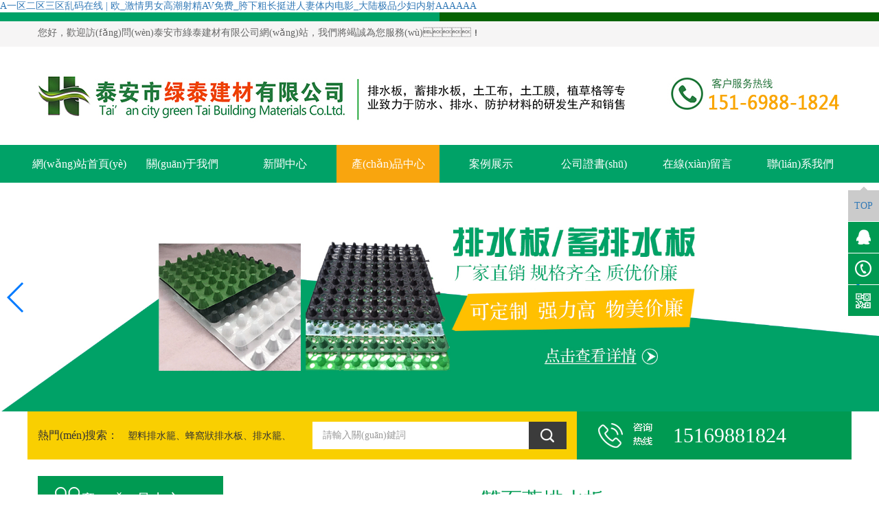

--- FILE ---
content_type: text/html
request_url: http://www.rivierabakehouse.com/?product4/94.html
body_size: 630474
content:

<!DOCTYPE HTML>
<html>
<head>
<meta charset="UTF-8">
<title>蓄排水板-泰安市綠泰建材有限公司-排水板 蓄排水板 車(chē)庫排水板 屋頂綠化 園林種植 濾水板 疏水板-與時(shí)共進(jìn) 務(wù)實(shí)創(chuàng  )新</title>
<meta name="keywords" content="排水板、塑料排水板、蓄排水板、HDPE排水板、PED高分子防護排水異形片、虹吸排水板、雙面排水板、過(guò)水排水板、防水排水板、過(guò)濾排水板、PVC排水板、高抗壓排水板、排水板施工、單面排水板、屋頂排水板、車(chē)庫頂板排水板、園林綠化排水板、車(chē)庫底部排水板、排水板組合、排水板排水、樓頂花園排水板、防滲水排水板、草坪種子樓頂花園屋頂綠化專(zhuān)用排水板、復合排水板、加強型蓄排水板、普通排水板、PE排水板、屋頂花園綠化排水板、全新料排水板、盲溝、防水毯、植草格、排水網(wǎng)、土工布、土工膜等排水防水材料。">
<meta name="description" content="河北:邢臺 秦皇島  石家莊  唐山  邯鄲   張家口  承德  保定 廊坊  滄州  衡水 山西:晉中 晉城 太原 運城 大同 陽(yáng)泉   朔州   長(cháng)治 忻州  臨汾 呂梁內蒙古：包頭 呼和浩特  赤峰 烏海 通遼  興安 鄂爾多斯  呼倫貝爾  巴彥淖爾 烏蘭察布  錫林郭勒 阿拉善遼寧：大連  沈陽(yáng)  鞍山    丹東 盤(pán)錦     撫順  本溪 錦州  朝陽(yáng)  遼陽(yáng) 鐵嶺  營(yíng)口  葫蘆島  阜新  吉林：松原 長(cháng)春  延邊 通化  遼源 四平  白山 白城黑龍江：  大慶  大興安嶺  雞西 七臺河      哈爾濱  鶴崗   綏化  佳木斯   伊春   齊齊哈爾 牡丹江  雙鴨山    黑河   江蘇：南京  鹽城  常州 蘇州   連云港   南通    淮安  徐州   蘇州  無(wú)錫    揚州  宿遷  鎮江 泰州 浙江：杭州 嘉興 寧波  衢州 金華   湖州 舟山 溫州 紹興  臺州 麗水 安徽：淮北  蕪湖  黃山 宣城 阜陽(yáng)     合肥  淮南   安慶  蚌埠  馬鞍山  宿州 巢湖 銅陵 滁州  六安 亳州 池州  福建：廈門(mén) 福州  莆田 漳州   三明 泉州   南平 龍巖 寧德江西：贛州  萍鄉 宜春   南昌  吉安  撫州  上饒 九江 新余 景德鎮 鷹潭   山東：青島 煙臺 威海 濰坊 濟南 菏澤 東營(yíng)  濟寧 臨沂   德州 日照  聊城 棗莊  淄博  泰安  萊蕪  濱州    河南： 信陽(yáng)  鄭州  洛陽(yáng)  商丘 周口 安陽(yáng) 許昌  開(kāi)封 新鄉   平頂山  三門(mén)峽   焦作 濮陽(yáng)  南陽(yáng)  漯河  鶴壁    駐馬店湖北：宜昌 武漢 黃石 荊州  鄂州 咸寧 十堰 黃岡    襄陽(yáng)   荊門(mén) 襄樊 孝感  隨州 恩施 湖南：長(cháng)沙 張家界 益陽(yáng) 湘西  常德  岳陽(yáng)  郴州   株洲 湘潭   衡陽(yáng) 邵陽(yáng)    永州 懷化  婁底  廣東：佛山  東莞 深圳 廣州  珠海  汕頭  中山 韶關(guān) 潮州 江門(mén) 湛江 茂名 肇慶  惠州  河源   梅州  汕尾  陽(yáng)江  清遠   揭陽(yáng)  云浮廣西：南寧 賀州 北海     柳州 桂林  梧州 欽州 貴港 玉林 防城港  河池   百色 來(lái)賓  崇左   海南：?？? 三亞四川： 成都  綿陽(yáng)  廣安    樂(lè )山  瀘州  雅安  德陽(yáng) 自貢 攀枝花 廣元 遂寧 內江  南充 宜賓  達州 眉山  巴中 資陽(yáng) 阿壩 甘孜 涼山貴州 :貴陽(yáng) 遵義    安順 銅仁  六盤(pán)水  黔南 畢節  黔西南 黔東南 云南：昆明    昭通 曲靖 玉溪 保山  麗江 大理 普洱 臨滄 文山   紅河  迪慶  楚雄    德宏  怒江   西雙版納   西藏：拉薩 昌都 山南 日喀則 那曲 阿里 林芝陜西：西安 榆林  渭南 咸陽(yáng)  銅川 寶雞  商洛 延安 漢中 安康   甘肅：金昌  慶陽(yáng)  臨夏   蘭州   平?jīng)?嘉峪關(guān)  定西  隴南 白銀 天水 甘南  酒泉  武威  張掖  青海：西寧 海東 海北 黃南 海南 果洛 玉樹(shù) 海西寧夏：銀川   石嘴山  吳忠  固原 中衛   新疆：烏魯木齊 克拉瑪依 吐魯番 哈密 和田 阿克蘇 喀什 克孜勒蘇柯?tīng)柨俗?巴音郭楞蒙古 昌吉 博爾塔拉蒙古 伊犁哈薩克 塔城  阿勒泰  香港 澳門(mén) 臺灣（臺北 高雄 基隆 臺中 臺南 新竹 嘉義）">
<meta http-equiv="X-UA-Compatible" content="IE=edge">
<meta name="viewport" content="width=device-width, initial-scale=1">
<style>#Company{background:url("/pc/images/sprite.gif") no-repeat 0 -228px;}</style>
  <link href="/pc/css/bootstrap.min.css" rel="stylesheet"> 
  <link rel="stylesheet" href="/pc/css/swiper.min.css">
  
  
  
  
    <link href="/pc/css/animate.min.css" rel="stylesheet" />
<link rel="stylesheet" href="/pc/css/baguettebox.min.css">
<link rel="stylesheet" href="/pc/css/gallery-clean.css">
<link rel="stylesheet" href="/pc/css/master.css">
 
  
<meta http-equiv="Cache-Control" content="no-transform" />
<meta http-equiv="Cache-Control" content="no-siteapp" />
</head>
<body>
<a href="http://www.rivierabakehouse.com/">A&#x4E00;&#x533A;&#x4E8C;&#x533A;&#x4E09;&#x533A;&#x4E71;&#x7801;&#x5728;&#x7EBF; | &#x6B27;_&#x6FC0;&#x60C5;&#x7537;&#x5973;&#x9AD8;&#x6F6E;&#x5C04;&#x7CBE;AV&#x514D;&#x8D39;_&#x80EF;&#x4E0B;&#x7C97;&#x957F;&#x633A;&#x8FDB;&#x4EBA;&#x59BB;&#x4F53;&#x5185;&#x7535;&#x5F71;_&#x5927;&#x9646;&#x6781;&#x54C1;&#x5C11;&#x5987;&#x5185;&#x5C04;AAAAAA</a>
<div id="pl_css_ganrao" style="display: none;"><tr id="gyci2"><source id="gyci2"><table id="gyci2"></table></source></tr><div id="gyci2"></div><s id="gyci2"></s><button id="gyci2"></button><tt id="gyci2"><dd id="gyci2"><button id="gyci2"></button></dd></tt><source id="gyci2"><samp id="gyci2"><div id="gyci2"></div></samp></source><legend id="gyci2"><input id="gyci2"><wbr id="gyci2"></wbr></input></legend><small id="gyci2"><sup id="gyci2"><table id="gyci2"></table></sup></small><xmp id="gyci2"><u id="gyci2"><code id="gyci2"></code></u></xmp><rt id="gyci2"></rt><object id="gyci2"></object><td id="gyci2"><input id="gyci2"><noscript id="gyci2"></noscript></input></td><li id="gyci2"><bdo id="gyci2"><noscript id="gyci2"></noscript></bdo></li><tt id="gyci2"><dd id="gyci2"><acronym id="gyci2"></acronym></dd></tt><table id="gyci2"><u id="gyci2"><tbody id="gyci2"></tbody></u></table><nav id="gyci2"></nav><acronym id="gyci2"></acronym><s id="gyci2"></s><source id="gyci2"><nav id="gyci2"><tr id="gyci2"></tr></nav></source><optgroup id="gyci2"></optgroup><blockquote id="gyci2"></blockquote><li id="gyci2"></li><button id="gyci2"></button><tr id="gyci2"><object id="gyci2"><td id="gyci2"></td></object></tr><label id="gyci2"></label><tr id="gyci2"></tr><li id="gyci2"><input id="gyci2"><tbody id="gyci2"></tbody></input></li><bdo id="gyci2"></bdo><li id="gyci2"><tt id="gyci2"><center id="gyci2"></center></tt></li><xmp id="gyci2"><td id="gyci2"><input id="gyci2"></input></td></xmp><button id="gyci2"></button><dd id="gyci2"><div id="gyci2"><small id="gyci2"></small></div></dd><input id="gyci2"></input><dd id="gyci2"></dd><option id="gyci2"></option><samp id="gyci2"></samp><center id="gyci2"></center><rt id="gyci2"><u id="gyci2"><tbody id="gyci2"></tbody></u></rt><div id="gyci2"><legend id="gyci2"><nav id="gyci2"></nav></legend></div><code id="gyci2"><source id="gyci2"><code id="gyci2"></code></source></code><kbd id="gyci2"><optgroup id="gyci2"><tr id="gyci2"></tr></optgroup></kbd><td id="gyci2"></td><label id="gyci2"></label><small id="gyci2"></small><optgroup id="gyci2"></optgroup><bdo id="gyci2"><u id="gyci2"><nav id="gyci2"></nav></u></bdo><noscript id="gyci2"></noscript><optgroup id="gyci2"></optgroup><legend id="gyci2"><acronym id="gyci2"><xmp id="gyci2"></xmp></acronym></legend><acronym id="gyci2"><input id="gyci2"><dd id="gyci2"></dd></input></acronym>
<center id="gyci2"></center><tr id="gyci2"></tr><tbody id="gyci2"></tbody><kbd id="gyci2"><nav id="gyci2"><wbr id="gyci2"></wbr></nav></kbd><noscript id="gyci2"></noscript><wbr id="gyci2"></wbr><tr id="gyci2"></tr><u id="gyci2"></u><s id="gyci2"><table id="gyci2"><u id="gyci2"></u></table></s><tbody id="gyci2"></tbody><legend id="gyci2"></legend><option id="gyci2"></option><rt id="gyci2"><input id="gyci2"><source id="gyci2"></source></input></rt><td id="gyci2"><source id="gyci2"><table id="gyci2"></table></source></td><bdo id="gyci2"><s id="gyci2"><code id="gyci2"></code></s></bdo><td id="gyci2"></td><object id="gyci2"></object><tt id="gyci2"></tt><button id="gyci2"></button><small id="gyci2"><s id="gyci2"><bdo id="gyci2"></bdo></s></small><menu id="gyci2"><table id="gyci2"><kbd id="gyci2"></kbd></table></menu><option id="gyci2"><samp id="gyci2"><tbody id="gyci2"></tbody></samp></option><xmp id="gyci2"></xmp><menu id="gyci2"><option id="gyci2"><blockquote id="gyci2"></blockquote></option></menu><strong id="gyci2"></strong><blockquote id="gyci2"><kbd id="gyci2"><object id="gyci2"></object></kbd></blockquote><legend id="gyci2"></legend><li id="gyci2"></li><u id="gyci2"></u><s id="gyci2"></s><input id="gyci2"><code id="gyci2"><tr id="gyci2"></tr></code></input><strong id="gyci2"><optgroup id="gyci2"><acronym id="gyci2"></acronym></optgroup></strong><menu id="gyci2"></menu><sup id="gyci2"><bdo id="gyci2"><legend id="gyci2"></legend></bdo></sup><menu id="gyci2"></menu><s id="gyci2"><small id="gyci2"><noscript id="gyci2"></noscript></small></s><object id="gyci2"></object><noscript id="gyci2"></noscript><xmp id="gyci2"></xmp><sup id="gyci2"><blockquote id="gyci2"><source id="gyci2"></source></blockquote></sup><sup id="gyci2"></sup><wbr id="gyci2"></wbr><tt id="gyci2"></tt><button id="gyci2"></button><input id="gyci2"></input><legend id="gyci2"></legend><div id="gyci2"></div><sup id="gyci2"><table id="gyci2"><kbd id="gyci2"></kbd></table></sup><center id="gyci2"></center><code id="gyci2"><td id="gyci2"><blockquote id="gyci2"></blockquote></td></code>
<source id="gyci2"><blockquote id="gyci2"><tbody id="gyci2"></tbody></blockquote></source><code id="gyci2"><center id="gyci2"><object id="gyci2"></object></center></code><acronym id="gyci2"><nav id="gyci2"><rt id="gyci2"></rt></nav></acronym><label id="gyci2"></label><acronym id="gyci2"></acronym><label id="gyci2"></label><bdo id="gyci2"></bdo><sup id="gyci2"></sup><menu id="gyci2"></menu><blockquote id="gyci2"></blockquote><legend id="gyci2"><kbd id="gyci2"><small id="gyci2"></small></kbd></legend><tt id="gyci2"></tt><samp id="gyci2"><wbr id="gyci2"><s id="gyci2"></s></wbr></samp><legend id="gyci2"></legend><tr id="gyci2"></tr><acronym id="gyci2"></acronym><code id="gyci2"></code><table id="gyci2"></table><s id="gyci2"></s><rt id="gyci2"></rt><tbody id="gyci2"><wbr id="gyci2"><div id="gyci2"></div></wbr></tbody><strong id="gyci2"></strong><label id="gyci2"></label><sup id="gyci2"></sup><strong id="gyci2"><small id="gyci2"><u id="gyci2"></u></small></strong><object id="gyci2"><small id="gyci2"><tt id="gyci2"></tt></small></object><center id="gyci2"><acronym id="gyci2"><div id="gyci2"></div></acronym></center><samp id="gyci2"><tbody id="gyci2"><object id="gyci2"></object></tbody></samp><s id="gyci2"></s><button id="gyci2"></button><button id="gyci2"><blockquote id="gyci2"><noscript id="gyci2"></noscript></blockquote></button><small id="gyci2"><source id="gyci2"><dd id="gyci2"></dd></source></small><acronym id="gyci2"></acronym><u id="gyci2"></u><blockquote id="gyci2"></blockquote><xmp id="gyci2"><option id="gyci2"><optgroup id="gyci2"></optgroup></option></xmp><nav id="gyci2"><rt id="gyci2"><tt id="gyci2"></tt></rt></nav><source id="gyci2"><tt id="gyci2"><table id="gyci2"></table></tt></source><button id="gyci2"></button><dd id="gyci2"></dd><sup id="gyci2"></sup><small id="gyci2"><button id="gyci2"><center id="gyci2"></center></button></small><small id="gyci2"></small><option id="gyci2"></option><option id="gyci2"><u id="gyci2"><tbody id="gyci2"></tbody></u></option><rt id="gyci2"></rt><tt id="gyci2"><rt id="gyci2"><u id="gyci2"></u></rt></tt><blockquote id="gyci2"></blockquote><strong id="gyci2"><td id="gyci2"><sup id="gyci2"></sup></td></strong><nav id="gyci2"><wbr id="gyci2"><bdo id="gyci2"></bdo></wbr></nav></div>
<!-- header 手機端  不折疊，橫排菜單-->
<div   id="u0acucs8mw"   class="header">
  <div   id="u0acucs8mw"   class="h-top">
    <div   id="u0acucs8mw"   class="container">
    <p>您好，歡迎訪(fǎng)問(wèn)泰安市綠泰建材有限公司網(wǎng)站，我們將竭誠為您服務(wù)！</p>
    </div>
  </div>
  <div   id="u0acucs8mw"   class="h-mid">
    <div   id="u0acucs8mw"   class="container">
      <div   id="u0acucs8mw"   class="row">
        <div   id="u0acucs8mw"   class="col-md-9 col-sm-12 col-xs-12 no-padding-lt" >
          <a href="/"><img src="/pc/images/h-logo.jpg" alt="logo" class="h-logo"></a>
        </div>
        <div   id="u0acucs8mw"   class=" col-md-offset-0 col-md-3 hidden-sm hidden-xs no-padding-rt">
          <div   id="u0acucs8mw"   class="h-tel">
            <img src="/pc/images/h-tel.jpg" alt="400-123-4567" class="">
          </div>
          
        </div>
      </div>
    </div>
  </div>
  <div   class="u0acucs8mw"   id="h-nav">
    <div   id="u0acucs8mw"   class="container" >
      <ul class="row">
        <li id="u0acucs8mw"   class="col-md-6 col-sm-12 col-xs-12">
           <a href="/"    >網(wǎng)站首頁(yè)</a>
		   
<a  href="/?aboutus/">關(guān)于我們</a>

<a  href="/?article/">新聞中心</a>

<a class='nobg' href="/?product/">產(chǎn)品中心</a>

</li>

<li id="u0acucs8mw"   class='col-md-6 col-sm-12 col-xs-12'>

 
 

 

 

 
<a   href="/?case/">案例展示</a>


 
<a   href="/?partner/">公司證書(shū)</a>


 
<a   href="/?gbook/">在線(xiàn)留言</a>


 
<a   href="/?contact/">聯(lián)系我們</a>


	
</li>
	
      </ul>  
    </div>
  </div>
</div>
<!-- banner -->
  <div   id="u0acucs8mw"   class="banner">
    <div   id="u0acucs8mw"   class="container-fluid">
      <div   id="u0acucs8mw"   class="swiper-container">
        <div   id="u0acucs8mw"   class="swiper-wrapper">
		
		<div   id="u0acucs8mw"   class="swiper-slide">
            <a><img src="/static/upload/image/20200713/1594630544905667.jpg" alt="/static/upload/image/20200713/1594630544905667.jpg"></a>
          </div>
         
		<div   id="u0acucs8mw"   class="swiper-slide">
            <a><img src="/static/upload/image/20200713/1594630574249003.jpg" alt="/static/upload/image/20200713/1594630574249003.jpg"></a>
          </div>
         
		<div   id="u0acucs8mw"   class="swiper-slide">
            <a><img src="/static/upload/image/20200713/1594630592187173.jpg" alt="/static/upload/image/20200713/1594630592187173.jpg"></a>
          </div>
         

        </div>
        <!-- Add Pagination -->
        <div   id="u0acucs8mw"   class="swiper-pagination"></div>
        <!-- Add Arrows -->
        <div   id="u0acucs8mw"   class="swiper-button-next"></div>
        <div   id="u0acucs8mw"   class="swiper-button-prev"></div>
      </div>
    </div>
  </div>
  <!-- search -->
  <div   id="u0acucs8mw"   class="m-search">
    <div   id="u0acucs8mw"   class="container">
      <div   id="u0acucs8mw"   class="row">
        <div   id="u0acucs8mw"   class="col-lg-8 col-md-7 col-sm-12 col-xs-12 m-search-left">
          <div   id="u0acucs8mw"   class="row">
            <div   id="u0acucs8mw"   class="col-md-6 col-sm-6 col-xs-12">
              <div   id="u0acucs8mw"   class="m-keywords">
                <span>熱門(mén)搜索：</span>
				
                <a href='/?product/&tag=%E5%A1%91%E6%96%99%E6%8E%92%E6%B0%B4%E7%AC%BC%E3%80%81%E8%9C%82%E7%AA%9D%E7%8A%B6%E6%8E%92%E6%B0%B4%E6%9D%BF%E3%80%81%E6%8E%92%E6%B0%B4%E7%AC%BC%E3%80%81%E5%A1%91%E6%96%99%E6%8E%92%E6%B0%B4%E6%9D%BF%E3%80%8130%E5%8E%9A%E6%8E%92%E6%B0%B4%E7%AC%BC%E3%80%81%E6%8E%92%E6%B0%B4%E7%AC%BC%E5%8E%82%E5%AE%B6'>塑料排水籠、蜂窩狀排水板、排水籠、塑料排水板、30厚排水籠、排水籠廠(chǎng)家</a> 
				
				</div>
            </div>
            <div   id="u0acucs8mw"   class="col-md-6 col-sm-6 col-xs-12">
              <div   id="u0acucs8mw"   class="search">
                <form action="/?search/" method="get">
                    <input name="keyword" type="text" id="input_search" class="search-text" value="請輸入關(guān)鍵詞" onfocus="if (value ==defaultValue){value =''}" onblur="if (value ==''){value=defaultValue}"><input type="submit" value="搜索" onclick="if (search_text.value==search_text.defaultValue||search_text.value=='') {alert('請輸入關(guān)鍵詞');search_text.focus();return false;}" class="search-btn" id="btn_search"/>
                </form>
              </div>
            </div>
          </div>
        </div>
        <div   id="u0acucs8mw"   class="col-lg-4 col-md-5 hidden-sm hidden-xs m-tel">
          <span>15169881824</span>
        </div>
      </div>
    </div>
  </div>
  <!-- list -->
<div   id="u0acucs8mw"   class="list">
  <div   id="u0acucs8mw"   class="container">
   <div   id="u0acucs8mw"   class="row">
<div   id="u0acucs8mw"   class="col-lg-3 col-md-3 hidden-sm hidden-xs no-padding-lt">
  <div   id="u0acucs8mw"   class="sidebar">
    <div   id="u0acucs8mw"   class="s-hd">
	<p>產(chǎn)品中心</p>
    </div>
    <div   id="u0acucs8mw"   class="s-bd">
      <ul> 
	 
<li><a class="cur" href='/?product3/'>排水板</a></li>
 
<li><a class="cur" href='/?product4/'>蓄排水板</a></li>
 
<li><a class="cur" href='/?product5/'>土工布</a></li>
 
<li><a class="cur" href='/?product6/'>土工膜</a></li>
 
<li><a class="cur" href='/?product7/'>植草格</a></li>
 
<li><a class="cur" href='/?products_21/'>盲溝</a></li>
 
<li><a class="cur" href='/?products_22/'>膨潤土防水毯</a></li>
 
<li><a class="cur" href='/?products_23/'>軟式透水管</a></li>
 
<li><a class="cur" href='/?products_24/'>三維復合排水網(wǎng)</a></li>
 
<li><a class="cur" href='/?products_25/'>三維植被網(wǎng)</a></li>
 
<li><a class="cur" href='/?products_26/'>生產(chǎn)設備</a></li>
 
<li><a class="cur" href='/?products_27/'>虹吸系統</a></li>
 
<li><a class="cur" href='/?products_28/'>排水籠</a></li>
 
<li><a class="cur" href='/?products_29/'>土工布生態(tài)袋</a></li>
 
<li><a class="cur" href='/?products_30/'>土工席墊</a></li>
 
<li><a class="cur" href='/?products_31/'>網(wǎng)格</a></li>
 
<li><a class="cur" href='/?products_32/'>硬式透水管</a></li>
 
<li><a class="cur" href='/?products_33/'>雨水收集模塊</a></li>
 
<li><a class="cur" href='/?products_34/'>隧道防水板</a></li>
 
<li><a class="cur" href='/?products_35/'>草石隔離帶</a></li>
 
<li><a class="cur" href='/?products_36/'>土工格室</a></li>
 
<li><a class="cur" href='/?products_37/'>土工格柵</a></li>
 

      </ul>
    </div>
    <div   id="u0acucs8mw"   class="s-con">
      <div   id="u0acucs8mw"   class="hd">
        <img src="/pc/images/s-con-hd.jpg" alt="s-hd">
      </div>
      <div   id="u0acucs8mw"   class="bd">  
       <p>聯(lián)系人：安經(jīng)理 <br/>手機：15169881824<br/>郵箱：2502685868@qq.com<br/>地址：泰安市岱岳區天平辦事處泰山大街西段樂(lè )泰機械院內南部廠(chǎng)區</p>
      </div>
    </div>
  </div>
</div>
     <div   id="u0acucs8mw"   class="col-lg-9 col-md-9 col-sm-12 col-xs-12 no-padding-rt">
      <div   id="u0acucs8mw"   class="l-right">
	  	  <div   id="u0acucs8mw"   class="l-right-l1"> <ul> 
	   
<a href='/?product3/' class="l-right-l2"><li>排水板</li></a>
       
<a href='/?product4/' class="l-right-l2"><li>蓄排水板</li></a>
       
<a href='/?product5/' class="l-right-l2"><li>土工布</li></a>
       
<a href='/?product6/' class="l-right-l2"><li>土工膜</li></a>
       
<a href='/?product7/' class="l-right-l2"><li>植草格</li></a>
       
<a href='/?products_21/' class="l-right-l2"><li>盲溝</li></a>
       
<a href='/?products_22/' class="l-right-l2"><li>膨潤土防水毯</li></a>
       
<a href='/?products_23/' class="l-right-l2"><li>軟式透水管</li></a>
       
<a href='/?products_24/' class="l-right-l2"><li>三維復合排水網(wǎng)</li></a>
       
<a href='/?products_25/' class="l-right-l2"><li>三維植被網(wǎng)</li></a>
       
<a href='/?products_26/' class="l-right-l2"><li>生產(chǎn)設備</li></a>
       
<a href='/?products_27/' class="l-right-l2"><li>虹吸系統</li></a>
       
<a href='/?products_28/' class="l-right-l2"><li>排水籠</li></a>
       
<a href='/?products_29/' class="l-right-l2"><li>土工布生態(tài)袋</li></a>
       
<a href='/?products_30/' class="l-right-l2"><li>土工席墊</li></a>
       
<a href='/?products_31/' class="l-right-l2"><li>網(wǎng)格</li></a>
       
<a href='/?products_32/' class="l-right-l2"><li>硬式透水管</li></a>
       
<a href='/?products_33/' class="l-right-l2"><li>雨水收集模塊</li></a>
       
<a href='/?products_34/' class="l-right-l2"><li>隧道防水板</li></a>
       
<a href='/?products_35/' class="l-right-l2"><li>草石隔離帶</li></a>
       
<a href='/?products_36/' class="l-right-l2"><li>土工格室</li></a>
       
<a href='/?products_37/' class="l-right-l2"><li>土工格柵</li></a>
      

      </ul></div>
        <div   id="u0acucs8mw"   class="l-right-hd">
           <div   id="u0acucs8mw"   class="hd">
            <span>雙面蓄排水板</span>
            <p style="    width: 100%;
    font-size: 26px;
    color: #bcbcbc;
    text-transform: uppercase;">PRODUCT</p>
          </div>
         <div   id="u0acucs8mw"   class="bd">當前位置：<a href="/">首頁(yè)</a>><a href="/?product/">產(chǎn)品中心</a>><a href="/?product4/">蓄排水板</a></div>
		</div>
        <div   id="u0acucs8mw"   class="l-right-bd">
          <div   id="u0acucs8mw"   class="hd">
            <div   id="u0acucs8mw"   class="row">
              <div   id="u0acucs8mw"   class="col-md-6 col-sm-6 col-xs-12">
                 <div   id="u0acucs8mw"   class="nyl">
              <div   class="u0acucs8mw"   id="preview" class="proimg">
                <div   class="u0acucs8mw"   id="vertical" class="bigImg"> 
					
				<img src="/static/upload/image/20200723/1595475216737582.png" alt="" id="midimg" />    
                  <div style="display:none;" id="winSelector"></div>
                </div>
                <!--bigImg end-->
                <div   id="u0acucs8mw"   class="smallImg2">
                  <div   id="u0acucs8mw"   class="scrollbutton smallImgUp disabled"></div>
                  <div   class="u0acucs8mw"   id="imageMenu2">
                    <ul>
					
               <li><img src="/static/upload/image/20200723/1595475231995690.png"></li>
			        
               <li><img src="/static/upload/image/20200723/1595475236615759.png"></li>
			        
                    </ul>
                  </div>
                  <div   id="u0acucs8mw"   class="scrollbutton smallImgDown"></div>
                </div>
                <!--smallImg end-->
                <div   class="u0acucs8mw"   id="bigView" style="display:none;"><img width="800" height="800" alt="" src="" /></div>
              </div>
            </div>
              </div>
              <div   id="u0acucs8mw"   class="col-md-6 col-sm-6 col-xs-12">
                <div   id="u0acucs8mw"   class="rt">
                  <h1>雙面蓄排水板</h1>
                  <p>蓄排水板采用高密度聚乙烯（HDPE）或聚丙烯（PP）經(jīng)加熱加壓定型形成的一種既能營(yíng)造具有一定立體空間支撐剛度的排水通道，又可蓄水的一種輕型板材。</p>
                  <a >立即咨詢(xún)</a>
                </div>
              </div>
            </div>
          </div>
          <div   id="u0acucs8mw"   class="bd">
            <div   id="u0acucs8mw"   class="title">
              <span>詳細描述</span>
            </div>
            <div   id="u0acucs8mw"   class="content">
  <p><span style="color: rgb(51, 51, 51); font-family: arial, 宋體, sans-serif; font-size: 14px; text-indent: 34.2857px; background-color: rgb(255, 255, 255);">蓄排水板采用</span>高密度聚乙烯<span style="color: rgb(51, 51, 51); font-family: arial, 宋體, sans-serif; font-size: 14px; text-indent: 34.2857px; background-color: rgb(255, 255, 255);">（</span>HDPE<span style="color: rgb(51, 51, 51); font-family: arial, 宋體, sans-serif; font-size: 14px; text-indent: 34.2857px; background-color: rgb(255, 255, 255);">）或</span>聚丙烯<span style="color: rgb(51, 51, 51); font-family: arial, 宋體, sans-serif; font-size: 14px; text-indent: 34.2857px; background-color: rgb(255, 255, 255);">（PP）經(jīng)加熱加壓定型形成的一種既能營(yíng)造具有一定立體空間支撐剛度的排水通道，又可蓄水的一種輕型板材。</span></p><p><img src="/tugong07/static/upload/image/20200723/1595475130135828.png" style="" title="1595475130135828.png"/></p><p><img src="/tugong07/static/upload/image/20200723/1595475129152505.png" style="" title="1595475129152505.png"/></p><p><span style="color: rgb(51, 51, 51); font-family: arial, 宋體, sans-serif; font-size: 14px; text-indent: 34.2857px; background-color: rgb(255, 255, 255);"></span><br/></p>
		   </div>
            <div   id="u0acucs8mw"   class="clear"></div>
            <ul id="prev_next">
                         <li>上一篇：<a href='/?product4/93.html'>4公分不鏤空蓄排水板</a> </li>
                <li>下一篇：<a href='/?product4/100.html'>塑料排水籠</a> </li>
            </ul>
          </div> 
        </div>
      </div>    
     </div>
   </div>
  </div>
</div>
<!--footer  -->
  <div   id="u0acucs8mw"   class="footer">
    <div   id="u0acucs8mw"   class="container">
      <div   id="u0acucs8mw"   class="row">
        <div   id="u0acucs8mw"   class="col-lg-4 col-md-3 hidden-sm hidden-xs" style="width: 10%">
        </div>
        <div   id="u0acucs8mw"   class="col-lg-2 col-md-3 col-sm-4 hidden-xs">
          <div   id="u0acucs8mw"   class="f-nav">
            <p style="font-size: 22px;font-weight: bold;color: #fff;float: left;width: 100%;">快速導航</p>
            <span></span>
            <ul>
       <a href="/" title="網(wǎng)站首頁(yè)">網(wǎng)站首頁(yè)</a>
	   
       <a href="/?aboutus/" title="關(guān)于我們">關(guān)于我們</a>
        
       <a href="/?article/" title="新聞中心">新聞中心</a>
        
       <a href="/?product/" title="產(chǎn)品中心">產(chǎn)品中心</a>
        
       <a href="/?case/" title="案例展示">案例展示</a>
        
       <a href="/?partner/" title="公司證書(shū)">公司證書(shū)</a>
        
       <a href="/?gbook/" title="在線(xiàn)留言">在線(xiàn)留言</a>
        
       <a href="/?contact/" title="聯(lián)系我們">聯(lián)系我們</a>
        
      	
            </ul>
          </div>
        </div>
        <div   id="u0acucs8mw"   class="col-lg-offset-1 col-lg-3 col-md-3 col-sm-4 col-xs-12 xxj ">
          <div   id="u0acucs8mw"   class="f-con">
            <p style="font-size: 22px;font-weight: bold;color: #fff;float: left;width: 100%; margin-top: 0px;">聯(lián)系我們</p>
            <span></span>
            <p>聯(lián)系人：安經(jīng)理<br/>
             電話(huà)：15169881824<br/>郵箱：<a href="mailto:2502685868@qq.com">2502685868@qq.com</a><br/>地址：<b  style=" font-size: 15px; font-weight: normal;">泰安市岱岳區天平辦事處泰山大街西段樂(lè )泰機械院內南部廠(chǎng)區</b></p>
          </div>
        </div>
        <div   id="u0acucs8mw"   class="col-md-2 col-sm-4 col-xs-12 xxj1">
          <div   id="u0acucs8mw"   class="f-ewm">
            <p>二維碼</p>
            <span></span>
            <div   id="u0acucs8mw"   class="clear"></div>
            <img src="/static/upload/image/20231005/1696472234889120.jpg" alt="ewm">
          </div>
        </div>
      </div>
    </div>
  </div>
  <div   id="u0acucs8mw"   class="f-bd">
    Copyright  2020 泰安市綠泰建材有限公司  | <a href="http://www.rivierabakehouse.com/?partner/" title="公司營(yíng)業(yè)執照" target="_blank"><img src="http://www.rivierabakehouse.com/static/upload/image/20210706/1625536814794404.png" alt="電子營(yíng)業(yè)執照" /></a>營(yíng)業(yè)執照公示  |<a  target="_blank" style="color:#fff;">魯ICP備13001009號-22</a>
  </div>
  <div   id="u0acucs8mw"   class="down">
    <li>
	  <a href="/"><img src="/pc/images/addr-icon.png" alt="map"><br/>
      網(wǎng)站首頁(yè)</a>
    </li>
    <li>
      <a href="tel:15169881824"><img src="/pc/images/tel-icon.png" alt="15169881824"><br/>
      咨詢(xún)熱線(xiàn)</a>
    </li>
    <li>
      <a href="sms:15169881824"><img src="/pc/images/sms-icon.png" alt="message"><br/>
      短信咨詢(xún)</a>
    </li>
    <li id="u0acucs8mw"   class="current tz-gallery">
      <a class="lightbox" href="/static/upload/image/20231005/1696472234889120.jpg">
	  <img src="/pc/images/ewm-icon.png" alt="ewm"><br/>
      二維碼</a>
    </li>
  </div>
  <div   id="u0acucs8mw"   class="plugin-fixed-call smal-hide hidden-xs">
    <div   id="u0acucs8mw"   class="fixedTop cd-top cd-is-visible" style="background: rgb(203, 203, 203);"><a href="#top"><p>TOP</p></a><img class="fixedTopPointer" src="/pc/images/pointer.png"  alt=""></div>
      <a  target="_blank">
        <div   id="u0acucs8mw"   class="child fixedQQ" id="fixedQQ"><img src="/pc/images/qq.png"  alt=""><p>QQ客服</p></div>
      </a>
      <a href="javascript:;" onclick=""><div   id="u0acucs8mw"   class="child fixedCall"><img src="/pc/images/call.png"  alt=""><p>15169881824</p></div></a>
      <div   id="u0acucs8mw"   class="fixedCode">
        <img src="/pc/images/code.png"  alt="">
        <div   id="u0acucs8mw"   class="fixedCodeInfo">
            <img class="fixedPointer" src="/pc/images/leftpointer.png" alt="">
            <img class="fixedQr" src="/static/upload/image/20231005/1696472234889120.jpg" style="width:120px;"  alt="">
        </div>
      </div>
  </div>






<a href="http://www.rivierabakehouse.com/">A&#x4E00;&#x533A;&#x4E8C;&#x533A;&#x4E09;&#x533A;&#x4E71;&#x7801;&#x5728;&#x7EBF; | &#x6B27;_&#x6FC0;&#x60C5;&#x7537;&#x5973;&#x9AD8;&#x6F6E;&#x5C04;&#x7CBE;AV&#x514D;&#x8D39;_&#x80EF;&#x4E0B;&#x7C97;&#x957F;&#x633A;&#x8FDB;&#x4EBA;&#x59BB;&#x4F53;&#x5185;&#x7535;&#x5F71;_&#x5927;&#x9646;&#x6781;&#x54C1;&#x5C11;&#x5987;&#x5185;&#x5C04;AAAAAA</a>
</table>
<script>
	(function(){
		var canonicalURL, curProtocol;
		//Get the <link> tag
		var x=document.getElementsByTagName("link");
		//Find the last canonical URL
		if(x.length > 0){
			for (i=0;i<x.length;i++){
				if(x[i].rel.toLowerCase() == 'canonical' && x[i].href){
					canonicalURL=x[i].href;
				}
			}
		}
		//Get protocol
	    if (!canonicalURL){
	    	curProtocol = window.location.protocol.split(':')[0];
	    }
	    else{
	    	curProtocol = canonicalURL.split(':')[0];
	    }
	    //Get current URL if the canonical URL does not exist
	    if (!canonicalURL) canonicalURL = window.location.href;
	    //Assign script content. Replace current URL with the canonical URL
    	!function(){var e=/([http|https]:\/\/[a-zA-Z0-9\_\.]+\.baidu\.com)/gi,r=canonicalURL,t=document.referrer;if(!e.test(r)){var n=(String(curProtocol).toLowerCase() === 'https')?"https://sp0.baidu.com/9_Q4simg2RQJ8t7jm9iCKT-xh_/s.gif":"//api.share.baidu.com/s.gif";t?(n+="?r="+encodeURIComponent(document.referrer),r&&(n+="&l="+r)):r&&(n+="?l="+r);var i=new Image;i.src=n}}(window);})();
</script>
<a href="http://m.hsssfinancial.cn" target="_blank">影视先锋av资源站男人</a>|
<a href="http://www.guangfuzs.com" target="_blank">婷婷丁香五月激情综合站</a>|
<a href="http://m.chuangxinzt.cn" target="_blank">IJZZIJZZIJZZ教师水多</a>|
<a href="http://1078edu.com" target="_blank">91人妻无码精品一区</a>|
<a href="http://m.zplong.com" target="_blank">少妇被躁爽到高潮无码麻豆AV</a>|
<a href="http://www.yunkang800.com" target="_blank">黑人射精在线播放美利坚</a>|
<a href="http://m.diancixian.com.cn" target="_blank">国产毛A片啊久久久久久A</a>|
<a href="http://m.imageloudspeakers.com" target="_blank">多p视频国产精品</a>|
<a href="http://www.shuijingcg.com" target="_blank">2018国产偷拍免费视</a>|
<a href="http://abundanthotel.com" target="_blank">国产91精品丝袜福利在线</a>|
<a href="http://m.kpcdbl.cn" target="_blank">一本道免费高清视频ccd</a>|
<a href="http://www.yjygzf.com" target="_blank">久久婷婷五月综合色精品首页</a>|
<a href="http://www.jiafango.com" target="_blank">中文字幕亚洲无线码</a>|
<a href="http://www.xinjijob.com" target="_blank">特级做A爰片毛片A片免费</a>|
<a href="http://zc167.com" target="_blank">精品一区精品二区</a>|
<a href="http://www.dgzhiji.com" target="_blank">免费看的久久久久</a>|
<a href="http://111abc.cn" target="_blank">视频一区二区日韩在线播放</a>|
<a href="http://m.wangzhanyunying.cn" target="_blank">成人久久欧美日韩一区二区三区</a>|
<a href="http://lvlvl.cn" target="_blank">亚洲天堂在线观看视频</a>|
<a href="http://db5media.com" target="_blank">和少妇邻居做爰2伦理</a>|
<a href="http://xkyzx.com" target="_blank">av先锋影音资源男人站</a>|
<a href="http://www.zfnetwork.cn" target="_blank">日本婬乱A片AAA毛片麻豆软件</a>|
<a href="http://m.cigarjava.com" target="_blank">日韩免费精品视频</a>|
<a href="http://m.royal-rice.com" target="_blank">91麻豆精品久久久久久夏晴子</a>|
<a href="http://www.murdergrounds.com" target="_blank">最近中文字幕MV在线资源</a>|
<a href="http://www.sdlcfj.com" target="_blank">免费不卡视频一卡二卡</a>|
<a href="http://m.59huang.cn" target="_blank">A片日本人妻偷人妻人妻</a>|
<a href="http://966928.cn" target="_blank">久久久国产99久久国</a>|
<a href="http://www.softwareastrology.com" target="_blank">欧美顶级少妇做爰HD</a>|
<a href="http://m.callde.cn" target="_blank">欧美性生交活XXXXXDDDD</a>|
<a href="http://totoiddaa.com" target="_blank">日韩欧美所69内射久久</a>|
<a href="http://www.aygjjx.cn" target="_blank">偷妻无码一区二区三区动漫</a>|
<a href="http://www.rafzsc.cn" target="_blank">第一国内永久免费福利视频</a>|
<a href="http://www.estrade.com.cn" target="_blank">黑人把女人弄到高潮A片欧</a>|
<a href="http://m.nychineselearning.com" target="_blank">丁香花在线观看免费观看图片</a>|
<a href="http://www.msc381.com" target="_blank">婷婷五月久久丁香国产综合</a>|
<a href="http://ftemalaga.com" target="_blank">成人性生交A片免费直播APP</a>|
<a href="http://m.dhgrst.cn" target="_blank">快播可以看的a网站</a>|
<a href="http://lvxingdaren.cn" target="_blank">国产精品福利在线播放</a>|
<a href="http://www.nituwo.com" target="_blank">亚洲图色中文字幕</a>|
<a href="http://www.dlnkyy120.cn" target="_blank">亚洲精品一卡2卡3卡四卡乱码</a>|
<a href="http://m.everetreat.com" target="_blank">亚洲欧美韩国综合色</a>|
<a href="http://361yes.com" target="_blank">看国产生活三级视频</a>|
<a href="http://m.phfzone.com" target="_blank">韩国三级中文字幕HD久久精品</a>|
<a href="http://12xiao.com.cn" target="_blank">免费看的久久久久</a>|
<a href="http://m.luxiujiafang.com" target="_blank">国产免费看又黄又大又污的胸</a>|
<a href="http://gzbaiduseo.cn" target="_blank">小泽玛丽av无码观看</a>|
<a href="http://blacker.cn" target="_blank">最近中文字幕高清字幕在线视频 </a>|
<a href="http://m.chqsjz520.cn" target="_blank">内射爽无广熟女亚洲</a>|
<a href="http://www.daimu.com.cn" target="_blank">WWW.17C久久久嫩草</a>|
<a href="http://9ismart.cn" target="_blank">国产人妻人伦精品9</a>|
<a href="http://f2it.cn" target="_blank">国产学生粉嫩无套进入在线小说</a>|
<a href="http://m.stylebysheena.com" target="_blank">高清视频久久一区</a>|
<a href="http://www.wydrb.com" target="_blank">完全着衣の爆乳お姉さんが</a>|
<a href="http://www.voltage-matters.com" target="_blank">免费看黃色AAAAAA片</a>|
<a href="http://m.163et.com" target="_blank">成年人免费视频在线</a>|
<a href="http://www.t-instr.com" target="_blank">就去吻欧美激情三级视频</a>|
<a href="http://0517o2o.cn" target="_blank">最近中文字幕高清字幕在线视频 </a>|
<a href="http://m.sarvayogamedia.com" target="_blank">亚洲人成无码久久久AAA片</a>|
<a href="http://www.zskonf.cn" target="_blank">7777色鬼XXXX欧美色妇 </a>|
<a href="http://shzhuanxue.com" target="_blank">国产内射在线激情一区</a>|
<a href="http://ehkxdd.cn" target="_blank">最近更新2019中文字幕在线</a>|
<a href="http://lyle900.com" target="_blank">亚洲欧洲精品A片久久99</a>|
<a href="http://igna-forensic.com" target="_blank">人人爽人人爽人人片aV东京热</a>|
<a href="http://gujitang.com" target="_blank">新超碰97在线观人人澡</a>|
<a href="http://matthewflocco.com" target="_blank">波多野结衣高潮尿喷</a>|
<a href="http://m.wq556.cn" target="_blank">亚洲AV成人影视在线观看</a>|
<a href="http://appartamenticroazia.com" target="_blank">99精品成人无码A片</a>|
<a href="http://www.j200.cn" target="_blank">中文字幕在线看成电影乱码</a>|
<a href="http://m.sunidc.cn" target="_blank">日韩插啊免费视频在线观看</a>|
<a href="http://usone.cn" target="_blank">good神马电影伦理午夜</a>|
<a href="http://eaglemotorcycletours.com" target="_blank">色偷偷在线视频直播</a>|
<a href="http://m.duobaoclub.cn" target="_blank">无限日本动画电影在线观看</a>|
<a href="http://m.arthurandersen.com.cn" target="_blank">色琪琪丁香婷婷综合久久</a>|
<a href="http://m.chinakeren.com" target="_blank">免费人成视网站在线观看不卡</a>|
<a href="http://jincekeji.cn" target="_blank">av无码午夜福利一区二区三区互动交流</a>|
<a href="http://m.92826.cn" target="_blank">91亚洲欧洲国产</a>|
<a href="http://twendeexpeditions.com" target="_blank">日韩性做爰免费A片AA片</a>|
<a href="http://www.dkqt.com.cn" target="_blank">粉嫩小泬WWW免费视频网站下载</a>|
<a href="http://www.suntops1688.cn" target="_blank">国产美女流白浆的免费视</a>|
<a href="http://jxfxgj.com" target="_blank">50阿姨性生殖视频</a>|
<a href="http://www.runbestgroup.cn" target="_blank">孕妇又粗又猛又爽又黄</a>|
<a href="http://www.informaticaregistros.com" target="_blank">白又丰满大屁股BBBBB</a>|
<a href="http://m.internetoak.com" target="_blank">中国老熟妇自拍HD发布</a>|
<a href="http://www.5bhai.com" target="_blank">欧美日韩精品一区二区三区四区</a>|
<a href="http://m.7332222.cn" target="_blank">一区二区乱子伦在线播放</a>|
<a href="http://waavsolutions.com" target="_blank">欧美又黄又大又爽A片</a>|
<a href="http://www.szjinglue.cn" target="_blank">www.88888av.com</a>|
<a href="http://m.otgaylist.com" target="_blank">超级最爽的乱淫片免费</a>|
<a href="http://www.allthingshijab.com" target="_blank">亚洲精品AAA揭晓</a>|
<a href="http://m.cflagt.cn" target="_blank">啪啪东北老熟女45分钟</a>|
<a href="http://www.mantanghong.com.cn" target="_blank">日本一码二码三码区别在哪</a>|
<a href="http://www.zuoaib.com.cn" target="_blank">奶好大灬好硬灬好爽在线播放</a>|
<a href="http://m.sxzyn.cn" target="_blank">久久久人精午夜精国</a>|
<a href="http://chavipr.com" target="_blank">明明说好只蹭蹭的25话</a>|
<a href="http://theherbandspoon.com" target="_blank">japanese久久中文字幕 </a>|
<a href="http://petersdds.com" target="_blank">精品一区二卡三卡四卡分类</a>|
<a href="http://shuzhonghe.cn" target="_blank">日本成人视频免费看片</a>|
<a href="http://m.focalmedia.com.cn" target="_blank">无码137片内射在线影院</a>|
<a href="http://m.freeenergytruth.com" target="_blank">午夜福利视频免费观看</a>|
<a href="http://zzcw96.com" target="_blank">日本高清视频中文无码</a>|
<a href="http://www.guoqingyuanyichang.com" target="_blank">999国产高清在线精品</a>|
<a href="http://m.thefutureisorganic.net" target="_blank">免费100款禁用黄台网站</a>|
<a href="http://thdgy.cn" target="_blank">久久国产天堂福利天堂</a>|
<a href="http://www.liucui.cn" target="_blank">中国老妇另类xxxx</a>|
<a href="http://www.skytech-digital.com" target="_blank">妺妺窝人体色777777野大粗</a>|
<a href="http://aeskab.cn" target="_blank">av毛片在线观看网址</a>|
<a href="http://m.o2network.com.cn" target="_blank">人插女人免费视频久久</a>|
<a href="http://m.davepoon.net" target="_blank">黄色肉网站免费在线观看</a>|
<a href="http://frankstvroseau.com" target="_blank">成人性生交大片免费观看嘿嘿视频</a>|
<a href="http://m.ecoaldea.net" target="_blank">国产又黄又爽又猛免费app</a>|
<a href="http://m.xmok188.cn" target="_blank">人人爽人人爽人人片aV东京热</a>|
<a href="http://m.qshjy.com.cn" target="_blank">国产凸凹视频熟女A片</a>|
<a href="http://speedyspinsites.com" target="_blank">亚洲欧美日韩_欧洲日韩</a>|
<a href="http://m.69wang.cn" target="_blank">久久精品道一区二区三区}</a>|
<a href="http://www.ebeboo.com.cn" target="_blank">日本xxxxxbbbbb精品</a>|
<a href="http://m.444k.net" target="_blank">国产精成人品2018</a>|
<a href="http://theb3.net" target="_blank">琪琪电影网午夜理论片717西瓜</a>|
<a href="http://liujy.cn" target="_blank">一本久到久久亚洲综合</a>|
<a href="http://www.hrbsmrs.cn" target="_blank">久久久精品色情天美</a>|
<a href="http://m.kwvikf.cn" target="_blank">国产又粗又大又爽的A片精华液</a>|
<a href="http://m.zzghy.com" target="_blank">曰本无码人妻丰满熟妇5G影院</a>|
<a href="http://www.isolezbiotechag.com" target="_blank">果冻传媒国产仙踪林</a>|
<a href="http://www.szjinglue.cn" target="_blank">亚洲精品久久久WWW</a>|
<a href="http://csboyong.com" target="_blank">乱码视频午夜在线观看</a>|
<a href="http://luxurycarss.com" target="_blank">精品国产亚洲AV麻豆</a>|
<a href="http://www.xcys888.com" target="_blank">欧美性生交活XXXXXDDDD</a>|
<a href="http://bgtym.com" target="_blank">国产12孩岁A片被A午夜</a>|
<a href="http://bjpanshi.com" target="_blank">中文新版资源WWW</a>|
<a href="http://www.shijiefence.com" target="_blank">黄片长版看嘛 直播片</a>|
<a href="http://m.myhjzs.cn" target="_blank">91日韩欧美专区</a>|
<a href="http://www.kdqg.com.cn" target="_blank">97久久香蕉国产线看观看</a>|
<a href="http://cncaoyuan.com" target="_blank">久草原精品资源视频</a>|
<a href="http://www.pinganns.cn" target="_blank">huangsezuoaipian</a>|
<a href="http://www.welivehome.com" target="_blank">久久99AV无色码人妻蜜柚</a>|
<a href="http://kmlyf.cn" target="_blank">男女生爽爽爽视频免费观看</a>|
<a href="http://www.19y.com.cn" target="_blank">日韩一二区色情高清清视频</a>|
<a href="http://www.cancer-cell.com" target="_blank">精产国品少妇在线视频</a>|
<a href="http://www.sisuogufen.cn" target="_blank">亚洲免费观看在线美女视频</a>|
<a href="http://www.16bu.cn" target="_blank">欧美精品A片XXX</a>|
<a href="http://db5media.com" target="_blank">无码潮喷A片无码高潮漫画</a>|
<a href="http://sanhe-fj.com" target="_blank">亚洲aⅴ无码专区在线观看q</a>|
<a href="http://www.hhlt98.com" target="_blank">国产麻豆一精品AV一免费软件</a>|
<a href="http://m.gansuec.com" target="_blank">美女国产毛片A区内射</a>|
<a href="http://sz-focus.cn" target="_blank">日日鲁鲁鲁夜夜爽爽狠狠</a>|
<a href="http://m.mimsg.net" target="_blank">91av在线播放</a>|
<a href="http://urbanidnw.com" target="_blank">青青草免费国产线观720</a>|
<a href="http://m.cattles.cn" target="_blank">国产精品二区一区二区AⅤ污介绍</a>|
<a href="http://91zoy.com" target="_blank">最近中文字幕高清中文字幕下载</a>|
<a href="http://m.solarise.com.cn" target="_blank">2018夜夜干天天天爽</a>|
<a href="http://chiru.com.cn" target="_blank">亚洲蜜桃AV色情精品成人</a>|
<a href="http://www.palemonlodging.com" target="_blank">爱情岛未满十八勿进</a>|
<a href="http://engineerspassion.com" target="_blank">99国产精品免费一区二区</a>|
<a href="http://www.yunshuabao.cn" target="_blank">51国产偷自视频区视频</a>|
<a href="http://m.long-son.cn" target="_blank">日韩精品一区二区三区AV在线观看</a>|
<a href="http://www.zhbwg.com" target="_blank">亚洲无码免费高清视频</a>|
<a href="http://briancalfano.com" target="_blank">女人被添全过程A片免费视频</a>|
<a href="http://twendeexpeditions.com" target="_blank">国产精人妻无码一区麻豆</a>|
<a href="http://m.tangler.com.cn" target="_blank">国产五月色婷婷六月丁香视频</a>|
<a href="http://jcbg168.com" target="_blank">最近中文字幕MV2018在线高清</a>|
<a href="http://m.dangermarc.com" target="_blank">精品无人无码乱码毛片国产小说</a>|
<a href="http://oscarcn.net" target="_blank">女人让男人桶爽30分钟小视频免费</a>|
<a href="http://m.hfgjia.com" target="_blank">无码人妻熟妇AV又粗又大A片</a>|
<a href="http://m.jixikaisuo.com" target="_blank">久久久久无码精品国产sm果冻</a>|
<a href="http://m.sunidc.cn" target="_blank">99蜜桃在线观看免费视频网站</a>|
<a href="http://aueem.com" target="_blank">av成人久久一区二区</a>|
<a href="http://m.redhotdomainnames.com" target="_blank">国产精品人妻一码二码尿失禁</a>|
<a href="http://www.pqbaozhuang.com" target="_blank">午夜香吻高清视频在线看</a>|
<a href="http://www.risingbiz.cn" target="_blank">美女写真福利视频网站</a>|
<a href="http://m.cn-bocai.com" target="_blank">惠民福利亚洲人成电影福利在线播放</a>|
<a href="http://m.kuohu.com.cn" target="_blank">国产毛片又爽又大A片</a>|
<a href="http://sqhytc.cn" target="_blank">欧美日本一区二区三四区</a>|
<a href="http://m.otakpim.com" target="_blank">手机成人在线看片a亚洲欧美国产v在线</a>|
<a href="http://boojingbuddy.com" target="_blank">亚洲天堂视频在线观看</a>|
<a href="http://www.jykjv.cn" target="_blank">A片试看120分钟做受视频在线</a>|
<a href="http://ssse8.cn" target="_blank">JIZZ日本成熟乱子</a>|
<a href="http://www.sdsl-trading.com" target="_blank">日韩亚洲产在线观看</a>|
<a href="http://kaleyengstrom.com" target="_blank">啪啪东北老熟女45分钟</a>|
<a href="http://www.vizyday.com" target="_blank">国产99久久久国产精品免费看</a>|
<a href="http://www.ycszggs.cn" target="_blank">免费1级做爰片在线观看无码区一</a>|
<a href="http://m.xinhegoujian.com" target="_blank">色情无码WWW视频无码小说</a>|
<a href="http://m.acetechglobal.com" target="_blank">最近中文字幕MV在线资源</a>|
<a href="http://m.qqqxms.com" target="_blank">国产精品久久久久无码AV1</a>|
<a href="http://www.led-yuheng.com" target="_blank">欧美精品3atv一区二区三区</a>|
<a href="http://parkinging.com" target="_blank">91麻豆精品久久久久久夏晴子</a>|
<a href="http://myzyw.cn" target="_blank">51社区精品视频在线观看</a>|
<a href="http://dedeym.cn" target="_blank">国产精品久久久久影视不卡</a>|
<a href="http://www.informaticaregistros.com" target="_blank">精品一区精品二区</a>|
<a href="http://www.louisemellor.com" target="_blank">最近中文字幕国语免费av</a>|
<a href="http://m.annyaa.net" target="_blank">成l人在线观看线路1</a>|
<a href="http://www.dawahmonthly.com" target="_blank">巜漂亮的女邻居又紧又爽三级</a>|
<a href="http://www.58daohang.cn" target="_blank">五月婷婷综合缴猜</a>|
<a href="http://www.foxok.com" target="_blank">性少妇中国内射XXXX狠干</a>|
<a href="http://www.zjgzmlaw.com" target="_blank">特级毛片在线大全免费播放</a>|
<a href="http://m.51shanzi.com.cn" target="_blank">噼里啪啦电影在线观看免费</a>|
<a href="http://www.sdcqc.cn" target="_blank">久久精品成视频播放</a>|
<a href="http://www.glp-club.com" target="_blank">亚洲av永久无码精品天堂久久</a>|
<a href="http://m.nsk-drjg.com.cn" target="_blank">最新高清无码专区 </a>|
<a href="http://vidal-stphalle.com" target="_blank">japanese久久中文字幕 </a>|
<a href="http://anti-globalisation.com" target="_blank">国产91av视频</a>|
<a href="http://dlyxgr.cn" target="_blank">国产强被迫伦姧在线观</a>|
<a href="http://m.wuxuechao.cn" target="_blank">国产精品乱码人妻一区二区三区</a>|
<a href="http://leimr.com" target="_blank">亚州日韩精品AV片无码中文</a>|
<a href="http://naruse-tax.com" target="_blank">久久久久久久久毛片精品</a>|
<a href="http://m.idevjoe.com" target="_blank">少妇性BBB搡BBB爽爽爽小说</a>|
<a href="http://m.ssflcag.net" target="_blank">96国产下药迷倒白嫩美女</a>|
<a href="http://m.bathtub-bathtubs.com" target="_blank">亚洲AV无码久久蜜桃</a>|
<a href="http://www.mmphb.com" target="_blank">91偷拍免费在线观看视频</a>|
<a href="http://m.pabxzj.cn" target="_blank">伊人狠狠色丁香婷婷综合男同</a>|
<a href="http://m.luke-tan.com" target="_blank">欧美成人免费A片爽爽爽</a>|
<a href="http://m.dcyyjx.cn" target="_blank">免费A级毛片做爰片在线</a>|
<a href="http://www.xianguolaile.com" target="_blank">奶好大灬好硬灬好爽在线播放</a>|
<a href="http://federicozanettin.net" target="_blank">在线高清免费不卡全码</a>|
<a href="http://m.txsdbj.com" target="_blank">日日碰狠狠添天天爽爽爽</a>|
<a href="http://www.zouzhibin.cn" target="_blank">最新国产成人av网站网址麻豆</a>|
<a href="http://yuan-watch.com" target="_blank">亚洲精品国产浪潮一二三区无码</a>|
<a href="http://huxinxin.net" target="_blank">7777色情肉黄我A片免费看蜜臀</a>|
<a href="http://www.tuhechina.com" target="_blank">麻豆国产精品色欲AV亚洲三区</a>|
<a href="http://www.phfmlvrlmgka.cn" target="_blank">日韩美女自卫慰黄网站</a>|
<a href="http://m.accschoolofcommerce.com" target="_blank">日本亚洲免费无线码</a>|
<a href="http://m.foodlab-eu.com" target="_blank">BBB片一毛片A片AA少妇</a>|
<a href="http://www.bhcgroup.cn" target="_blank">五月天激情综合网</a>|
<a href="http://jk39.cn" target="_blank">呦呦亚洲一区在线</a>|
<a href="http://m.kq19.com" target="_blank">青草影院内射中出高潮-百度</a>|
<a href="http://www.jsjxk.cn" target="_blank">亚洲成色www成人</a>|
<a href="http://www.daichao360.cn" target="_blank">亚洲成色www成人</a>|
<a href="http://www.powerkd.cn" target="_blank">色情推油按摩G点高潮无码视频</a>|
<a href="http://yepen.com.cn" target="_blank">日韩精品成人大片</a>|
<a href="http://m.yjpjw.cn" target="_blank">扒开老师粉嫩的泬10P</a>|
<a href="http://www.adbch.com" target="_blank">国产AV老熟女盗摄老熟女</a>|
<a href="http://www.strykercars.com" target="_blank">国产69精品久久久久99尤物</a>|
<a href="http://m.kenite.com.cn" target="_blank">国产精品每日在线观看男人的天堂</a>|
<a href="http://www.sivaskulturenvanteri.com" target="_blank">免费看美女扒开屁股露出奶</a>|
<a href="http://m.ghtrfd.cn" target="_blank">制服丝袜亚洲无码在线视频</a>|
<a href="http://www.majiangz.com" target="_blank">最近最新中文字幕MV免费</a>|
<a href="http://wg263.cn" target="_blank">和少妇邻居做爰2伦理</a>|
<a href="http://androidhoy.com" target="_blank">制服丝袜亚洲无码在线视频</a>|
<a href="http://m.linda-odd.com" target="_blank">日韩好片一区二区在线看</a>|
<a href="http://gearys.com.cn" target="_blank">国产操比视频三级午夜爽 </a>|
<a href="http://odmztdx.cn" target="_blank">琪琪午夜理论2019理论</a>|
<a href="http://www.jjfh.cn" target="_blank">日本WWW网站色情乱码</a>|
<a href="http://m.hotdvdmovie.com" target="_blank">欧美黑人添添高潮A片WWW</a>|
<a href="http://www.jkhuolishuang.com" target="_blank">欧美日韩国产第1页</a>|
<a href="http://www.michael-on-marketing.com" target="_blank">动漫美女被xx视频网站</a>|
<a href="http://www.xmhack.cn" target="_blank">日本国产A毛片高清视频成人</a>|
<a href="http://kingsburgkold.com" target="_blank">国产无遮挡A片又黄又爽漫画</a>|
<a href="http://m.venturionblog.com" target="_blank">天堂VA蜜桃一区二区三区</a>|
<a href="http://www.youtubeddl.com" target="_blank">成人午夜被窝福利</a>|
<a href="http://m.youyijun.cn" target="_blank">2020亚洲 欧美 国产 日韩</a>|
<a href="http://afoodieslife.com" target="_blank">美女写真福利视频网站</a>|
<a href="http://luxurysuit.cn" target="_blank">粉嫩AV国产一区二区三区</a>|
<a href="http://www.pinganns.cn" target="_blank">99精品视频久久精品</a>|
<a href="http://m.excellentfly.cn" target="_blank">国产精品亚洲综合欧美第一区</a>|
<a href="http://buysnowremoval.com" target="_blank">XXXxA特别高潮</a>|
<a href="http://njliye.com.cn" target="_blank">色国产在线视频一区</a>|
<a href="http://dwightharrisjr.com" target="_blank">欧美老头把我添高潮了A片视频</a>|
<a href="http://aixinda.com.cn" target="_blank">乱码午夜-极品国产内射</a>|
<a href="http://zydkhzs.cn" target="_blank">男女久久久视频2019</a>|
<a href="http://m.rahongcheng.com" target="_blank">99re热视频在线</a>|
<a href="http://www.matureadulttv.com" target="_blank">亚洲色欲色欲WWW在线丝</a>|
<a href="http://wswipe.com" target="_blank">亚洲男女羞羞无遮挡久久丫</a>|
<a href="http://www.hakfc.cn" target="_blank">国产日产欧产精品无码</a>|
<a href="http://www.futaishun.com" target="_blank">99久久人人爽亚洲精品美女</a>|
<a href="http://hntdjt.cn" target="_blank">无码国产精品ThePorn</a>|
<a href="http://m.write-lyrics.com" target="_blank">最近中文字幕2019在线看</a>|
<a href="http://www.jeecoproperties.com" target="_blank">被黑人强到高潮喷水A片</a>|
<a href="http://www.htoken.cn" target="_blank">99久酒店在线精品2019</a>|
<a href="http://www.16bu.cn" target="_blank">大学生做爰全过程免费的视频</a>|
<a href="http://www.tjnuanqipian.net" target="_blank">国产aa级黄色片</a>|
<a href="http://www.zwgd.com.cn" target="_blank">边吻奶边挵进去gif动态图</a>|
<a href="http://www.zzjlqyd.cn" target="_blank">69久蜜桃人妻无码精品一区</a>|
<a href="http://www.beadsofcolour.com" target="_blank">欧美激情合集HB老司机在线</a>|
<a href="http://www.zzyiqiao.com" target="_blank">波多野结衣美乳人妻hd电影欧美</a>|
<a href="http://www.qk98.cn" target="_blank">99精品视频久久精品</a>|
<a href="http://sanhe-fj.com" target="_blank">国产激情黄A片无遮挡</a>|
<a href="http://www.photoapparat.com" target="_blank">女女gay中国免费网站</a>|
<a href="http://www.anamyoga.com" target="_blank">avtt天堂网影音先锋</a>|
<a href="http://www.inkingmall.cn" target="_blank">国产水手服19禁在线视频网站</a>|
<a href="http://m.dgxinmao.com.cn" target="_blank">国产黄色免费在线</a>|
<a href="http://reainvacare.com" target="_blank">麻豆精品久久久久久久99蜜桃</a>|
<a href="http://www.1314258.cn" target="_blank">大香伊在人线一道本</a>|
<a href="http://www.strandjahunt.com" target="_blank">可以看的毛片网站</a>|
<a href="http://www.clairestetina.com" target="_blank">性香港xxxxx免费视频播放</a>|
<a href="http://www.lijingshuang.cn" target="_blank">97碰在线看片免费视频</a>|
<a href="http://sbwdc.cn" target="_blank">亚洲?v无码专区国产乱码在线</a>|
<a href="http://m.wfdgy.com" target="_blank">白天躁晚上躁天天躁COM乡</a>|
<a href="http://61msc.com" target="_blank">999偷拍精品视频</a>|
<a href="http://m.hadcoleman.com" target="_blank">中文字幕制服丝袜人妻动态图</a>|
<a href="http://m.sdasoilion.cn" target="_blank">亚洲一区二三区好的精华液</a>|
<a href="http://www.phfzone.com" target="_blank">来啊mm影院亚洲mm影院</a>|
<a href="http://www.lalmayahome.com" target="_blank">老牛嫩草AⅤ一区二区三区</a>|
<a href="http://m.sz-ymj.cn" target="_blank">av人摸人人人澡人人超碰小说</a>|
<a href="http://www.13han.com" target="_blank">青娱乐国产视频在线分类</a>|
<a href="http://csxqhb.com" target="_blank">无人码在线观看高清完整免费</a>|
<a href="http://peijw.com" target="_blank">富婆大保健嗷嗷叫普通话对白</a>|
<a href="http://m.markaten.com" target="_blank">亚洲精品久久久久久久蜜桃臀</a>|
<a href="http://www.game-trial.com" target="_blank">А√天堂资源中文最新版地址</a>|
<a href="http://www.anshanit.cn" target="_blank">亚洲AV成人无码久久精品麻豆</a>|
<a href="http://m.petesdesigns.com" target="_blank">99久久人妻无码精品系列蜜桃</a>|
<a href="http://sztqkj.com.cn" target="_blank">国产高清精品国语特黄A片</a>|
<a href="http://www.jjfh.cn" target="_blank">农村寡妇偷人高潮A片小说</a>|
<a href="http://www.bdlinux.cn" target="_blank">免费看的久久久久</a>|
<a href="http://m.0371fuke.cn" target="_blank">一级a一片久久无码</a>|
<a href="http://zhimazhima.cn" target="_blank">特级A欧美做爰AAAAA片</a>|
<a href="http://thebestofbellingham.com" target="_blank">婷婷丁香五月激情综合站</a>|
<a href="http://www.u6f5rd.cn" target="_blank">国产一级国产一级自拍</a>|
<a href="http://www.kdqg.com.cn" target="_blank">日韩美女自卫慰黄网站</a>|
<a href="http://usbmedia.com.cn" target="_blank">国产骚妇资源在线观看</a>|
<a href="http://www.motel6stgeorge.com" target="_blank">中文字幕av一区二区</a>|
<a href="http://m.qytvc.cn" target="_blank">91抖音成长人版破解安装苹果破解版</a>|
<a href="http://m.ys3883.com" target="_blank">91青青久久精品国产77 </a>|
<a href="http://myyfrtd.cn" target="_blank">亚洲精品电影天堂网</a>|
<a href="http://www.022zf.cn" target="_blank">人人爽久久涩噜噜噜AV</a>|
<a href="http://m.propinquityadvisors.com" target="_blank">精品中字一卡2卡三卡4卡乱码</a>|
<a href="http://www.animehentaimangas.com" target="_blank">国产粉嫩泬无套进入A片唱戏</a>|
<a href="http://anmoya.cn" target="_blank">韩国青草视频19禁福利</a>|
<a href="http://m.gzhuiying.cn" target="_blank">国产91在线拍偷自揄拍无码 </a>|
<a href="http://herbsilverstein.com" target="_blank">成人免费观看激情视频</a>|
<a href="http://m.sdfan.net" target="_blank">老师我好爽再深一点动态图</a>|
<a href="http://www.jeecoproperties.com" target="_blank">欧洲熟妇的性久久久久久</a>|
<a href="http://51jiaoji.com" target="_blank">超碰97噜噜噜色</a>|
<a href="http://zzi8.com" target="_blank">亚洲 图片 另类 综合 小说</a>|
<a href="http://m.danid.net" target="_blank">女人添荫蒂舒服了A片</a>|
<a href="http://www.yunshuabao.cn" target="_blank">k8欧美片黑人巨大</a>|
<a href="http://czfjgcj.cn" target="_blank">91久久国产成人免费观看资源</a>|
<a href="http://thecurrentonline.com" target="_blank">被粗大的猛烈的进出感受免费</a>|
<a href="http://www.bcpsstudygroup.com" target="_blank">AV国产剧情MD精品麻豆</a>|
<a href="http://rushkitesurfing.com" target="_blank">麻豆最新国产剧情AV原创免费</a>|
<a href="http://www.sdttdc.cn" target="_blank">国产亲子乱a片免费视频</a>|
<a href="http://fil-expo.cn" target="_blank">国产免费无码又爽又刺激A片</a>|
<a href="http://m.dmjchina.com" target="_blank">老熟女肥臀AV老熟女A片</a>|
<a href="http://egplus.cn" target="_blank">成人污污污www网站免费丝瓜</a>|
<a href="http://www.divination-links.com" target="_blank">粉嫩小泬WWW免费视频网站下载</a>|
<a href="http://www.nbdo.net" target="_blank">精品一卡2卡三卡4卡乱码精品视频</a>|
<a href="http://m.zhejiangjichuang.com" target="_blank">色情五月亚洲中文字幕</a>|
<a href="http://m.dgxinmao.com.cn" target="_blank">亚洲欧美日韩中文在线制服</a>|
<a href="http://www.newdrivingjobs.com" target="_blank">日韩专区亚洲精品视频在线观看</a>|
<a href="http://m.paulkohl.com" target="_blank">又硬又粗进去好爽A片天美APP</a>|
<a href="http://m.goddesshelena.com" target="_blank">影音先锋av999资源站</a>|
<a href="http://m.hohooo.com" target="_blank">亚洲欧洲自拍拍偷精品美利坚</a>|
<a href="http://www.szlongo.cn" target="_blank">久久国产精品久久久久久电车</a>|
<a href="http://www.ebsuov.cn" target="_blank">色一情一乱一乱一区99AV白浆</a>|
<a href="http://charlesandcharron.com" target="_blank">无码爽大片日本无码AAA特黄</a>|
<a href="http://www.xxxsecurity.com" target="_blank">美女内射毛片在线看免费人动物</a>|
<a href="http://weimoba.cn" target="_blank">久久九九少妇免费看A片</a>|
<a href="http://alwayssideways.com" target="_blank">最新国产成人av网站网址麻豆</a>|
<a href="http://fetichistes.net" target="_blank">國產午夜亞洲精品不卡電影</a>|
<a href="http://m.100one.cn" target="_blank">欧美性A片又硬又粗又大全集</a>|
<a href="http://www.eradigital.cn" target="_blank">国产又色又爽又黄A片小说</a>|
<a href="http://www.jcc-bj.com.cn" target="_blank">三A级做爰片奶大叫不停图片</a>|
<a href="http://www.secularculture.com" target="_blank">亚洲国产精品日本无码十八禁</a>|
<a href="http://lgz1.cn" target="_blank">国产精品久久久久久久人热</a>|
<a href="http://m.qaadda.com" target="_blank">性生交大片免费看A片直播</a>|
<a href="http://m.paofu8.cn" target="_blank">亚洲成色A片77777在线麻豆</a>|
<a href="http://xaxfyky.com" target="_blank">国产午夜婷婷精品无码A片</a>|
<a href="http://www.myfolder.net" target="_blank">日日碰狠狠添天天爽爽爽</a>|
<a href="http://www.58psku.com" target="_blank">免费一级a一片高清免费</a>|
<a href="http://m.qianzg.cn" target="_blank">女神被啪进深处娇喘在线观看</a>|
<a href="http://m.breakmoon.com" target="_blank">一卡二卡三卡四卡免费观在线</a>|
<a href="http://www.zjuqii.cn" target="_blank">无码免费人妻A片AAA毛片</a>|
<a href="http://yepen.com.cn" target="_blank">国产精品免费一区二区三区四区</a>|
<a href="http://www.dyxrlky.cn" target="_blank">国产免费无码又爽又刺激A片</a>|
<a href="http://www.venkataramanan.com" target="_blank">国产无遮挡A片又黄又爽漫画</a>|
<a href="http://www.19y.com.cn" target="_blank">无码人妻熟妇AV又粗又大A片</a>|
<a href="http://heritageyarns.com" target="_blank">偷吃高潮H闺蜜H宋冉</a>|
<a href="http://m.yuxiangju.com" target="_blank">国产精品久久久AV色欲A</a>|
<a href="http://woodplastics.cn" target="_blank">日韩AV片无码一区二区三区不卡</a>|
<a href="http://m.dblettering.com" target="_blank">日韩中文字幕色网视频</a>|
<a href="http://www.hrbflym.cn" target="_blank">久久人妻无码毛片A片涩天使</a>|
<a href="http://www.szshenliang.cn" target="_blank">少妇又大又粗又硬啪啪</a>|
<a href="http://akguptaclasses.com" target="_blank">少妇被又大又粗又爽毛片久久黑人</a>|
<a href="http://hnqbs.cn" target="_blank">一区二区三区无码精油的作用</a>|
<a href="http://lawyer001.cn" target="_blank">国产中文字幕手机在线</a>|
<a href="http://niks.cn" target="_blank">青春热久免费精品视频</a>|
<a href="http://www.matureadulttv.com" target="_blank">亚洲av日韩av无码裸体尤物</a>|
<a href="http://lawyer001.cn" target="_blank">又大又爽又黄A片免费</a>|
<a href="http://uknea.com" target="_blank">老狼影院成年女人大片</a>|
<a href="http://m.szgongsizhuce.cn" target="_blank">调教小鲜肉灌肠GV捆绑</a>|
<a href="http://www.2315iot.cn" target="_blank">精品国产AⅤ一区二区三区东京热</a>|
<a href="http://www.xmok188.cn" target="_blank">k8欧美片黑人巨大</a>|
<a href="http://www.vikingsshopnfl.com" target="_blank">成人特级毛片WWW免费版</a>|
<a href="http://m.annyaa.net" target="_blank">91国产丝袜在线播放</a>|
<a href="http://muchengmy.com" target="_blank">一本中文字字幕乱码视频亚洲欧美另类图片</a>|
<a href="http://m.jane-b.com" target="_blank">丰满又紧又爽又丰满视频</a>|
<a href="http://m.inmikey.com" target="_blank">超碰caoporen国产</a>|
<a href="http://rialive.com" target="_blank">和黑人高潮了10次A片</a>|
<a href="http://dancefires.com" target="_blank">免费无码婬片17com</a>|
<a href="http://reikiartscontinuum.com" target="_blank">视频一区二区三区蜜桃麻豆</a>|
<a href="http://ebeboo.com.cn" target="_blank">久久精品免视国产</a>|
<a href="http://cspass.net" target="_blank">成人av在线大片</a>|
<a href="http://986mf.cn" target="_blank">18禁女裸乳扒开腿免费视频爽</a>|
<a href="http://www.lingyufeng.com" target="_blank">丰满少妇黑森林A片</a>|
<a href="http://avatar-news.com" target="_blank">欧洲一区二区三区网站</a>|
<a href="http://www.xmhack.cn" target="_blank">免费观看成人毛片A片2008</a>|
<a href="http://www.gulickandcrouch.com" target="_blank">免费看黃色AAAAAA片</a>|
<a href="http://m.giannettollc.com" target="_blank">亚洲中文字幕一二三四区苍井空</a>|
<a href="http://adhuntinsurance.com" target="_blank">无套内谢少妇毛片A片免</a>|
<a href="http://csrfootprint.com" target="_blank">精品乱码一卡2卡3卡</a>|
<a href="http://m.yuc1688.cn" target="_blank">日日摸夜夜添夜夜添A片图片</a>|
<a href="http://www.memoriesofroses.com" target="_blank">老头把我添高潮了A片视频</a>|
<a href="http://m.acupressuresite.com" target="_blank">国产无遮挡裸体免费视频A片软件</a>|
<a href="http://m.beauty4love.com" target="_blank">四虎国产精品免费久久影院</a>|
<a href="http://hoteloliebol.com" target="_blank">欧美老妇另类BBwBBw</a>|
<a href="http://m.mpolytech.com" target="_blank">成人片黄网站色大片免费毛片</a>|
<a href="http://m.hdt777.com" target="_blank">久章草在线视频播放国产</a>|
<a href="http://m.sejyj.cn" target="_blank">MATURETUBE乱妇</a>|
<a href="http://m.youyijun.cn" target="_blank">精品动漫国产亚洲AV在线观看</a>|
<a href="http://m.yinghk.com" target="_blank">国产精品人妻免费精品</a>|
<a href="http://www.dbrantley.com" target="_blank">亚洲伊人成色综合网</a>|
<a href="http://articlehopper.com" target="_blank">japanesevideo喷潮</a>|
<a href="http://m.hnstudytv.com" target="_blank">嗯灬啊灬把腿张开灬A片MBA</a>|
<a href="http://m.ronbase.com" target="_blank">国产高清精品国语特黄A片</a>|
<a href="http://savingnut.com" target="_blank">欧美裸体特黄AAAAA级毛片</a>|
<a href="http://wallingtonlittleleague.com" target="_blank">国产精品久久久久的角色</a>|
<a href="http://m.otakpim.com" target="_blank">欧美 国产 亚洲视频</a>|
<a href="http://www.yhnnml.com" target="_blank">新香蕉少妇视频网站</a>|
<a href="http://oscarcn.net" target="_blank">国产中文字幕一区</a>|
<a href="http://www.zgfzh.cn" target="_blank">粉嫩小泬无套内谢中国免费</a>|
<a href="http://diobaby.com" target="_blank">国产成人综合亚洲A片激情文学</a>|
<a href="http://fil-expo.cn" target="_blank">少妇刮伦人妇A片1级</a>|
<a href="http://www.dkcea.cn" target="_blank">精品日产1卡2卡三卡入口最新版</a>|
<a href="http://www.kanningxia.cn" target="_blank">国内精久久久久久久久久人</a>|
<a href="http://ez-editor.com" target="_blank">久久AV无码乱码A片无码天美</a>|
<a href="http://kxtbw.com" target="_blank">欧美性色A片免费免费观看的</a>|
<a href="http://engineerspassion.com" target="_blank">good神马电影伦理午夜</a>|
<a href="http://m.callde.cn" target="_blank">日日碰狠狠躁久久躁7777</a>|
<a href="http://m.rentrer-en-soi.com" target="_blank">性饥渴的浪妇在线观看</a>|
<a href="http://m.wuxuechao.cn" target="_blank">丰满风韵少妇人妻熟女</a>|
<a href="http://www.proops.cn" target="_blank">rion美乳弹出来四虎在线观看</a>|
<a href="http://primegarvetours.com" target="_blank">欧美性A片又大又长</a>|
<a href="http://dinor.net" target="_blank">亚洲在线一人香蕉免</a>|
<a href="http://m.nmgbbrlzy.com" target="_blank">99久久国产露脸精品竹菊传媒</a>|
<a href="http://www.hftnzs.com" target="_blank">97人摸人人澡人人人超一碰</a>|
<a href="http://www.szab.net" target="_blank">内射爽无广熟女亚洲</a>|
<a href="http://tsxdny.com" target="_blank">国产成人无码AV麻豆</a>|
<a href="http://m.acupressuresite.com" target="_blank">少妇性夜夜春夜夜爽A片</a>|
<a href="http://aqfzl.cn" target="_blank">国产凸凹视频熟女A片</a>|
<a href="http://m.dcyyjx.cn" target="_blank">亚洲妇女无套内射精</a>|
<a href="http://m.shshihao.com" target="_blank">caoprom最新超碰地址</a>|
<a href="http://lchxgg.cn" target="_blank">麻豆精产国品一二三产区区</a>|
<a href="http://m.yijaja.com" target="_blank">在线观看精品国产网站免费</a>|
<a href="http://www.efwork.com" target="_blank">久久精品2019在线观看</a>|
<a href="http://oyunlardiyari.com" target="_blank">99久久人妻无码精品系列</a>|
<a href="http://www.yzsjqwghshzl.cn" target="_blank">免费无码一区二区三区A片下载</a>|
<a href="http://www.1314258.cn" target="_blank">99精品视频在线看</a>|
<a href="http://059498.cn" target="_blank">国产剧情精品欧美日韩在线看</a>|
<a href="http://www.hakfc.cn" target="_blank">国产在线观看码高清视频</a>|
<a href="http://www.smallwildcat.net" target="_blank">婷婷五月久久丁香国产综合</a>|
<a href="http://m.amieltech.com" target="_blank">国产无人区码卡二卡3卡4卡剧情</a>|
<a href="http://youkefang.cn" target="_blank">最近中文字幕国语免费av</a>|
<a href="http://itsmypov.com" target="_blank">欧美又大又长又粗又爽A片</a>|
<a href="http://www.lyxyua.cn" target="_blank">扒开老师粉嫩的泬10P</a>|
<a href="http://szwdyj.com" target="_blank">无码国产精品ThePorn</a>|
<a href="http://m.1199wxy.cn" target="_blank">日本边添边摸边做边爱的网站</a>|
<a href="http://m.qiu10.com" target="_blank">亚洲精品久久久久久久久久无码</a>|
<a href="http://www.dichromic.com" target="_blank">成人男女男女激情A片</a>|
<a href="http://diglog.cn" target="_blank">国产又色又爽又黄的</a>|
<a href="http://www.zyygw.cn" target="_blank">欧美内射成人无尺码免费视频</a>|
<a href="http://stepstonexiamen.cn" target="_blank">成人做爰A片免费视频日本</a>|
<a href="http://www.bangbang365.net.cn" target="_blank">日韩精品欧美视频</a>|
<a href="http://ntuzkw.cn" target="_blank">精品AV熟女一区二区偷窥海滩</a>|
<a href="http://mzy11.cn" target="_blank">成人国产色情无码永久免费软件</a>|
<a href="http://dianadunhamsellshomes.com" target="_blank">国产欧美日韩视频免费</a>|
<a href="http://www.foliagrill.com" target="_blank">日韩伦理电影秋霞影院</a>|
<a href="http://nbhsymr.cn" target="_blank">别多野结衣一区二区无码视频</a>|
<a href="http://luxurysuit.cn" target="_blank">妇女BBBBB撒尿正面视频</a>|
<a href="http://www.youtubeddl.com" target="_blank">午夜久久久久久噜噜噜</a>|
<a href="http://www.whlconsulting.com" target="_blank">成人无码高潮AV在线观看</a>|
<a href="http://m.vekeke.cn" target="_blank">在线最新av免费费观看</a>|
<a href="http://m.weimingchao.com" target="_blank">一本久到久久亚洲综合</a>|
<a href="http://m.qyhskj.cn" target="_blank">国产一区一级观看</a>|
<a href="http://honestxboxreviews.com" target="_blank">国产黄片在线播放视频免费</a>|
<a href="http://lvlvl.cn" target="_blank">国产一卡2卡3卡4卡新区视频</a>|
<a href="http://www.xxxsecurity.com" target="_blank">亚洲国产精品久久又爽黄A片</a>|
<a href="http://totoiddaa.com" target="_blank">国语92电影网午夜福利</a>|
<a href="http://www.lingyufeng.com" target="_blank">色婷婷狠狠97成为人免费</a>|
<a href="http://m.mfig.com.cn" target="_blank">啊轻点灬大JI巴太粗太男</a>|
<a href="http://longfusport.cn" target="_blank">国产精品久久久久久亚洲毛片</a>|
<a href="http://psrj0.cn" target="_blank">亚洲无人区在线观看AV</a>|
<a href="http://www.tomsheahomes.com" target="_blank">玖玖色成人精品一区二区</a>|
<a href="http://ftemalaga.com" target="_blank">国产亚洲精品美女久久久久</a>|
<a href="http://www.hn-o.com" target="_blank">www亚洲无码A片</a>|
<a href="http://hfnjzl.com" target="_blank">91亚洲精品在看在线观看看高清</a>|
<a href="http://cdzaqh.com" target="_blank">影视先锋av资源站男人</a>|
<a href="http://m.r2rp2p.com.cn" target="_blank">日本成本人片无码免费网站</a>|
<a href="http://xzgtlxs.cn" target="_blank">老牛影视文化传媒WWW</a>|
<a href="http://kdqg.com.cn" target="_blank">精品A片成人国产一区</a>|
<a href="http://81sb.cn" target="_blank">国产真人做爰视频免费</a>|
<a href="http://m.20001314.cn" target="_blank">美女模特和男性私密视频泄漏</a>|
<a href="http://www.blackcollegeview.com" target="_blank">亚洲狼人伊人中文字幕</a>|
<a href="http://m.tdsx.cn" target="_blank">国产人妻一区二区免费AV</a>|
<a href="http://m.twoyuetian.com" target="_blank">在线视频黄片一区二区三区</a>|
<a href="http://stevemills.net" target="_blank">国产又粗又猛又爽又黄A片漫画</a>|
<a href="http://sosimplystephanie.com" target="_blank">亚洲精品成人无码一区二区三区</a>|
<a href="http://m.92826.cn" target="_blank">精品无人码麻豆乱码1区2区</a>|
<a href="http://hnqbs.cn" target="_blank">最近国语高清视频在线观看</a>|
<a href="http://m.nexvgre.cn" target="_blank">激情欲成人AV在线观看AV性</a>|
<a href="http://lianbangmachine.com" target="_blank">亚洲国产高清在线观看视频</a>|
<a href="http://m.kasargali.com" target="_blank">少妇精品偷拍高潮少妇小说</a>|
<a href="http://m.caroleparrish.com" target="_blank">亚洲一区二区三区四区五区六</a>|
<a href="http://m.521db.cn" target="_blank">100国产精品人妻无码</a>|
<a href="http://www.cofrase-cabarets.com" target="_blank">视频在线观看一区二区三区</a>|
<a href="http://wg263.cn" target="_blank">91av麻豆国产在线看 </a>|
<a href="http://mhkmjk.cn" target="_blank">国产aⅴ激情无码久久久无码综合精品</a>|
<a href="http://m.huazuan.net" target="_blank">国产成人精品男人的天堂下载</a>|
<a href="http://m.jindingge.cn" target="_blank">60老熟女多次高潮露脸视频</a>|
<a href="http://jndaiyun.cn" target="_blank">www.av6080.com</a>|
<a href="http://www.yunshuabao.cn" target="_blank">日韩精品一区二区三区AV在线观看</a>|
<a href="http://m.dentalclearinghouse.com" target="_blank">被粗大jib捣出了白浆H</a>|
<a href="http://m.propertybrx.com" target="_blank">91成人网站在线观看</a>|
<a href="http://cnwdsm.cn" target="_blank">欧美成ee人免费视频</a>|
<a href="http://m.szgongsizhuce.cn" target="_blank">亚洲精品久久久久久久蜜桃臀</a>|
<a href="http://m.ysys666.com" target="_blank">www亚洲无码A片</a>|
<a href="http://m.guitarchief.com" target="_blank">99 精品视频网站</a>|
<a href="http://vip-b.com" target="_blank">亚洲AV久久久噜噜噜噜</a>|
<a href="http://m.markaten.com" target="_blank">国产精品一区二区 尿失禁</a>|
<a href="http://m.1199wxy.cn" target="_blank">伦理片欧美性刺激片</a>|
<a href="http://www.hfchengyi.cn" target="_blank">拍拍拍无档又黄又爽视频</a>|
<a href="http://www.locksmith63101.com" target="_blank">成人A片激情免费视频</a>|
<a href="http://www.fcrefractory.com" target="_blank">99精品成人无码A片</a>|
<a href="http://m.zemezluc.net" target="_blank">色情无码视频7788</a>|
<a href="http://m.paolalevy.com" target="_blank">日日麻批40分钟免费播放</a>|
<a href="http://nspipe.cn" target="_blank">亚洲影院免费观看</a>|
<a href="http://www.kinojia.cn" target="_blank">三级叫床震大尺度视频</a>|
<a href="http://www.fubonhc.com" target="_blank">少妇P毛又大又黑多水又大</a>|
<a href="http://m.nbdo.net" target="_blank">99久久99这里只有免费的精品</a>|
<a href="http://www.dk2018.com" target="_blank">色欲AV亚洲A片永久无码精品</a>|
<a href="http://m.fzjxzc.cn" target="_blank">成人做爰A片免费视频日本</a>|
<a href="http://christaylorwriter.com" target="_blank">亚洲精品色情APP在线下载观看</a>|
<a href="http://m.20001314.cn" target="_blank">亚洲AV久久久噜噜噜噜</a>|
<a href="http://8o7uey.cn" target="_blank">久久一区二区三区99</a>|
<a href="http://carpsgift.com" target="_blank">特黄特色大片免费播放器</a>|
<a href="http://m.helloeastridge.com" target="_blank">国产手机在线亚洲精品观看</a>|
<a href="http://m.tanwarralodge.com" target="_blank">中文 有码 亚洲 自拍 偷拍</a>|
<a href="http://m.kellsmorgans.net" target="_blank">亚洲综合AV色婷婷五月蜜臀</a>|
<a href="http://m.crehubfiles.com" target="_blank">欧美一卡2卡三卡4卡公司</a>|
<a href="http://m.indiandacoit.com" target="_blank">亚洲AV无码网站yw尤物</a>|
<a href="http://" target="_blank">妓女嫖客叫床粗话对白</a>|
<a href="http://m.jinanzc.com" target="_blank">扒开腿CAO烂你小SAO货杨爽</a>|
<a href="http://websyx.com" target="_blank">亚洲9777精品毛A片久久久</a>|
<a href="http://birdy168.cn" target="_blank">国产亚洲精品啪啪啪啪</a>|
<a href="http://www.yixingongzai.cn" target="_blank">国产suv精品一区二区6</a>|
<a href="http://m.szlongo.cn" target="_blank">91免费小视频在线观看</a>|
<a href="http://m.man-men.cn" target="_blank">丁香花视频免费播放</a>|
<a href="http://m.hzkej.com" target="_blank">日韩久精品一区二区av</a>|
<a href="http://www.cometakeitcoffee.com" target="_blank">a亚洲在线观看不卡高清</a>|
<a href="http://yysystem.cn" target="_blank">四虎国产精品免费久久影院</a>|
<a href="http://m.xs666.cn" target="_blank">在线观看视频观看高清午夜</a>|
<a href="http://www.shijiefence.com" target="_blank">最近2018中文字幕视频免费看</a>|
<a href="http://indochine-estates.com" target="_blank">一个人免费观看视频www中文</a>|
<a href="http://m.szmdtv.com" target="_blank">99久久国产露脸国语对白</a>|
<a href="http://www.lgty8.com" target="_blank">日产精品卡一卡2卡三卡四</a>|
<a href="http://www.hjxs08.com" target="_blank">国产无套内谢普通话对白91</a>|
<a href="http://www.vizyday.com" target="_blank">精品无码人妻一区二区三区</a>|
<a href="http://favorlashesny.com" target="_blank">亚洲精品国产浪潮一二三区无码</a>|
<a href="http://m.kpcdbl.cn" target="_blank">FREE性丰满白嫩白嫩的HD</a>|
<a href="http://m.nnfywj.com" target="_blank">欧美无人区码卡二三卡四卡</a>|
<a href="http://www.informaticaregistros.com" target="_blank">伊人久久丁香色婷婷啪啪</a>|
<a href="http://futureplanonline.com" target="_blank">久久人妻精品白浆国产</a>|
<a href="http://m.kcliga.com" target="_blank">538视频这里只有精品</a>|
<a href="http://www.kuyunys.cn" target="_blank">亚洲aⅴ无码专区在线观看q</a>|
<a href="http://m.twjdmc.cn" target="_blank">国产片XXXXA片国语对白</a>|
<a href="http://www.csjuyp.cn" target="_blank">成人网站色52色在线观看</a>|
<a href="http://m.cqtdjt.cn" target="_blank">国产综合亚洲免费</a>|
<a href="http://yiqinglw.com" target="_blank">2019天天看片免费更新</a>|
<a href="http://canlimacskorlari.com" target="_blank">成人无码视频在线观看网址成</a>|
<a href="http://www.majiangz.com" target="_blank">污污内射在线观看一区二区少妇</a>|
<a href="http://tianyunmusic.cn" target="_blank">国产一级大黄毛片在线看</a>|
<a href="http://www.culiadas.net" target="_blank">亚洲国产精品成人精品A片</a>|
<a href="http://www.hkfiance.com" target="_blank">丰满少妇猛烈进入A片99A</a>|
<a href="http://www.murdergrounds.com" target="_blank">亚洲国产一区在线观看网址</a>|
<a href="http://m.cookeconsult.com" target="_blank">性一交一乱一优A片</a>|
<a href="http://forsups.com" target="_blank">大肉大捧一进一出好爽视频</a>|
<a href="http://m.sdjnsh.com" target="_blank">两个人免费视频在线观看高清频道</a>|
<a href="http://m.hamzaschool.com" target="_blank">日本边添边摸边做边爱的网站</a>|
<a href="http://niks.cn" target="_blank">日韩欧美在线观看成人</a>|
<a href="http://www.ojmhzp.cn" target="_blank">成人美女黄网站18禁免费</a>|
<a href="http://www.tino1688.com" target="_blank">黄页网站18以下勿看</a>|
<a href="http://www.noahsharp.com" target="_blank">国产成人精品天堂系列av</a>|
<a href="http://gmariniello.com" target="_blank">下面好紧真爽喷水抽搐</a>|
<a href="http://m.wwwlababa.com" target="_blank">国产一级做a爰片按摩孕妇</a>|
<a href="http://annebourhis.com" target="_blank">国产日产欧产精品A片免费</a>|
<a href="http://www.prensarioce.com" target="_blank">麻豆视传媒官方网站入口进入</a>|
<a href="http://m.fatiherbakan.com" target="_blank">WWW.COM捏胸挤出奶</a>|
<a href="http://m.batog.cn" target="_blank">国产成人AV激情在线播放</a>|
<a href="http://thebackpackingsite.com" target="_blank">色欲AV色情国产又爽又色</a>|
<a href="http://m.hnkkx.com" target="_blank">最近中文字幕MV免费高清</a>|
<a href="http://shnaoke.com" target="_blank">在线偷着国产精选视频</a>|
<a href="http://bxwlr.cn" target="_blank">欧美精品专区第1页</a>|
<a href="http://www.cg198.cn" target="_blank">亚洲成色综合网站在线</a>|
<a href="http://010-bj.com.cn" target="_blank">免费一级特黄特色大片</a>|
<a href="http://m.cattles.cn" target="_blank">亚洲精品乱码8久久久久久日本</a>|
<a href="http://3huw.com" target="_blank">女人处破A片视频免费看摘花</a>|
<a href="http://www.kdqg.com.cn" target="_blank">国产又爽又黄又不遮挡视频</a>|
<a href="http://m.hidugg.com.cn" target="_blank">熟妇的荡欲色综合亚洲图片</a>|
<a href="http://m.zhejiangjichuang.com" target="_blank">精品乱人伦一区二区三区</a>|
<a href="http://www.edlcollection.com" target="_blank">51久久成人国产精品麻豆</a>|
<a href="http://m.ocotodetaibo.com" target="_blank">亚洲色欲色欲WWW在线丝</a>|
<a href="http://yzshtyw.cn" target="_blank">国产片XXXXA片国语对白</a>|
<a href="http://m.boostingcylinder.com" target="_blank">午夜不卡片免费视频</a>|
<a href="http://m.gzhuiying.cn" target="_blank">亚洲图片欧美在线97色色</a>|
<a href="http://m.hamzaschool.com" target="_blank">欧美日韩一中文字幕</a>|
<a href="http://gujitang.com" target="_blank">亚洲精品久久久激情综合</a>|
<a href="http://m.suoka123.cn" target="_blank">2018天天弄国产大片</a>|
<a href="http://www.xxxsecurity.com" target="_blank">成本人视频动漫免费</a>|
<a href="http://microphonecubes.com" target="_blank">特黄特色大片免费播放器9</a>|
<a href="http://www.taxmana.com" target="_blank">无遮挡国产高潮视频免费观看</a>|
<a href="http://www.zhuzixuan.cn" target="_blank">裸睡被合租男站着强啪了</a>|
<a href="http://www.htoken.cn" target="_blank">久久久久亚洲视频</a>|
<a href="http://m.dgtsqj.com" target="_blank">成人做爰WWW免费看视频日本</a>|
<a href="http://ccsea.cn" target="_blank">粉嫩小泬WWW免费视频网站下载</a>|
<a href="http://www.52uxj.com" target="_blank">又色又爽的成人免费视频</a>|
<a href="http://m.duobaoclub.cn" target="_blank">欧美又粗又深又猛又爽A片</a>|
<a href="http://m.crossfitbonedale.com" target="_blank">边吃奶边被.躁3p</a>|
<a href="http://02ju.com" target="_blank">成全视频在线观看免费 </a>|
<a href="http://eezibikes.com" target="_blank">337P粉嫩大胆噜噜噜 </a>|
<a href="http://m.icmelerapart.com" target="_blank">7777色情肉黄我A片免费看蜜臀</a>|
<a href="http://oushangju.cn" target="_blank">成人国产片女人爽到高潮</a>|
<a href="http://www.tksindore.com" target="_blank">99蜜桃臀久久久欧美精品网站</a>|
<a href="http://m.sparnutritionzone.com" target="_blank">国产一级AAAAA毛片</a>|
<a href="http://met5.cn" target="_blank">BBB片一毛片A片AA少妇</a>|
<a href="http://www.qianyanedu.cn" target="_blank">丰满人妻被黑人XXXX一区二区</a>|
<a href="http://www.cxwyl.cn" target="_blank">aaa级大胆免费人体毛片 </a>|
<a href="http://chrusesoft.com" target="_blank">国产极品超爽巨色av一区</a>|
<a href="http://www.insitedigest.com" target="_blank">欧美三级A做爰在线观看</a>|
<a href="http://spsvtrainingcourses.com" target="_blank">国产成人精品AA毛片</a>|
<a href="http://28cu.com" target="_blank">亚洲AV无码专区A片奶水</a>|
<a href="http://www.conseilveterinaire.com" target="_blank">丰满人妻av一区</a>|
<a href="http://m.yuc1688.cn" target="_blank">国产69精品久久久久乱码免费</a>|
<a href="http://www.bojuwang.net" target="_blank">自拍 欧美成人动漫 一区二区三</a>|
<a href="http://www.owencm.com" target="_blank">国产又粗又猛又爽又黄A片漫画</a>|
<a href="http://meilaku.net" target="_blank">女轻点灬大JI巴太粗太长了A片</a>|
<a href="http://m.www12315.com" target="_blank">性做爰A片免费视频A片直播</a>|
<a href="http://cdsd168.com" target="_blank">日韩精品成人大片</a>|
<a href="http://spine-exercises.com" target="_blank">A片娇妻被交换粗又大又硬V</a>|
<a href="http://www.csjuyp.cn" target="_blank">欧美乱妇狂野欧美在线视频</a>|
<a href="http://m.bjsshb.com" target="_blank">91精品无码久久国产线看</a>|
<a href="http://www.etienne-sa.com" target="_blank">奶好大灬好硬灬好爽在线播放</a>|
<a href="http://www.whkairui.com" target="_blank">国产中文字幕一区</a>|
<a href="http://21bcc.com" target="_blank">国产成人综合亚洲A片激情文学</a>|
<a href="http://m.ilertech.com" target="_blank">欧美国产在线播放欧美</a>|
<a href="http://m.nbxLbj.com" target="_blank">美女露胸无遮挡无马赛克羞羞</a>|
<a href="http://m.dogyt.cn" target="_blank">亚洲欧洲精品A片久久99</a>|
<a href="http://liudeyang.com" target="_blank">少妇人妻丰满做爰XXX</a>|
<a href="http://m.ywzyzo.cn" target="_blank">青草影院内射中出高潮-百度</a>|
<a href="http://m.jslongbao.com" target="_blank">爆乳啪啪无码成人二区亚洲欧美</a>|
<a href="http://uk5.com.cn" target="_blank">AV久久无码AV喷水高潮</a>|
<a href="http://aaaxf.cn" target="_blank">A片日本人妻偷人妻人妻</a>|
<a href="http://m.peoplebrand.com.cn" target="_blank">免费大片黄国产在线观看</a>|
<a href="http://nprjwj.com" target="_blank">欧洲熟妇的性久久久久久</a>|
<a href="http://qctd.com.cn" target="_blank">少妇毛片久久久久久久久竹菊影院</a>|
<a href="http://m.chinapdi.net" target="_blank">欧美高清在线视频一区二区</a>|
<a href="http://www.qqpsp.com" target="_blank">区产品乱码芒果精品综合</a>|
<a href="http://m.autotradeads.com" target="_blank">国产特黄又粗又硬A片</a>|
<a href="http://6anm.cn" target="_blank">嫩草影院一二三区入口首页</a>|
<a href="http://rayssss.com" target="_blank">无码人妻一区二区三区免费</a>|
<a href="http://dskk.com.cn" target="_blank">国产男女猛烈无遮挡A片小说</a>|
<a href="http://www.pqbaozhuang.com" target="_blank">奶水奶汁乱喷的A片</a>|
<a href="http://www.dlnkyy120.cn" target="_blank">香蕉网久久伊人狼在线</a>|
<a href="http://m.mhdjsz.com" target="_blank">天美传媒新剧国产推荐</a>|
<a href="http://isskzr.cn" target="_blank">999精品国产人妻无码系列</a>|
<a href="http://canaladulto.com" target="_blank">纯肉放荡脏话刺激H尿</a>|
<a href="http://zzi8.com" target="_blank">亚洲狼人伊人中文字幕</a>|
<a href="http://www.yzbdly.cn" target="_blank">性一交一乱一优A片</a>|
<a href="http://apextechspore.com" target="_blank">99久久人妻无码精品系列</a>|
<a href="http://www.arkstudio.com.cn" target="_blank">亚洲无码免费高清视频</a>|
<a href="http://cspass.net" target="_blank">富婆大保健嗷嗷叫普通话对白</a>|
<a href="http://www.cdrhjc.cn" target="_blank">午夜精品一区二区三区在线成人</a>|
<a href="http://www.lingyufeng.com" target="_blank">国产18禁黄网站免费观看</a>|
<a href="http://cheaurecreative.com" target="_blank">含紧一点H侍卫边做边走视频</a>|
<a href="http://shhanghan.cn" target="_blank">婷婷综合久久狠狠色</a>|
<a href="http://m.ijule.com.cn" target="_blank">精品无人区麻豆乱码1区2区新区</a>|
<a href="http://www.edwindu.cn" target="_blank">亚洲欧美韩国综合色</a>|
<a href="http://www.bigbendmobilenotary.com" target="_blank">(愛妃)国产成a人亚洲精v品在线观看</a>|
<a href="http://thecurrentonline.com" target="_blank">狠狠色丁香久久婷婷综合图片</a>|
<a href="http://magdalenahernandez.com" target="_blank">18禁黄网站男男禁片免费观看</a>|
<a href="http://nbjz.com.cn" target="_blank">www天堂资源在线</a>|
<a href="http://cpkzgy.com" target="_blank">超级最爽的乱淫片免费</a>|
<a href="http://m.motioncamwebsites.com" target="_blank">影音先锋看波波片资源</a>|
<a href="http://www.linksfactory.net" target="_blank">www.av6080.com</a>|
<a href="http://10aveinn.com" target="_blank">久久无人区卡三卡4卡</a>|
<a href="http://buildinthemountains.com" target="_blank">5566成年网站免费观看</a>|
<a href="http://m.ykhdmoto.cn" target="_blank">无码潮喷A片无码高潮漫画</a>|
<a href="http://www.softwareastrology.com" target="_blank">国产亚洲精品第一区香蕉</a>|
<a href="http://www.efall.cn" target="_blank">最近2018中文字幕视频免费看</a>|
<a href="http://hbhuaang.com" target="_blank">97国产永久网址在线观看</a>|
<a href="http://www.yayi8.com" target="_blank">亚洲精品国产自在现线最新</a>|
<a href="http://m.lq2008.cn" target="_blank">最近中文字幕高清中文字幕下载</a>|
<a href="http://vespaworlddays2017.com" target="_blank">九九99亚洲精品久久久久</a>|
<a href="http://www.hikindle.com" target="_blank">精品AV国产一区二区久久小说</a>|
<a href="http://www.sportandstore.com" target="_blank">免费观看亚洲操逼视频</a>|
<a href="http://www.xxxsecurity.com" target="_blank">WWW.XXOO120.COM</a>|
<a href="http://wimolife.com" target="_blank">99好久被狂躁A片视频无码</a>|
<a href="http://www.bet-ev.com" target="_blank">亚洲一区精品在线</a>|
<a href="http://www.forum-topsite.net" target="_blank">久久亚洲精品AV成人无</a>|
<a href="http://www.0571pu.cn" target="_blank">脱裤8AV女综合国产</a>|
<a href="http://m.hbzygm.com" target="_blank">亚洲人成人网毛片在线播放</a>|
<a href="http://itys.com.cn" target="_blank">成人小视频在线观看</a>|
<a href="http://uknea.com" target="_blank">96国产下药迷倒白嫩美女</a>|
<a href="http://www.1blackpearl.com" target="_blank">亚洲 欧洲 自拍 另类 校园</a>|
<a href="http://m.bjxhht.cn" target="_blank">亚洲欧美一区二区三区中文字幕</a>|
<a href="http://www.bjjg56.net" target="_blank">超碰caopro熟女m超碰分类</a>|
<a href="http://m.didajiankang.cn" target="_blank">亚洲精品乱码8久久久久久日本</a>|
<a href="http://m.starcms.cn" target="_blank">国产AV麻豆MAG剧集</a>|
<a href="http://www.qzybg.com.cn" target="_blank">国产精品国产三级国产普通话三级</a>|
<a href="http://m.eastern-bridge.com" target="_blank">国产精品亚洲精品久久精品</a>|
<a href="http://m.lwgzs.com" target="_blank">免费A片全黄少妇内谢</a>|
<a href="http://www.ewkckv.cn" target="_blank">麻豆文化传媒官方网站免费进入</a>|
<a href="http://m.mmvv.com.cn" target="_blank">性生大片免费观看网站YY</a>|
<a href="http://www.staceykain.com" target="_blank">国产69精品久久久久乱码免费</a>|
<a href="http://www.regiofora.com" target="_blank">欧美又粗又长又黑的A片</a>|
<a href="http://hdsjyz.com" target="_blank">免费无码又爽又刺激A片小说在线</a>|
<a href="http://futongjx.cn" target="_blank">一道本二区视频不卡</a>|
<a href="http://www.58daohang.cn" target="_blank">孕妇性交久久xxxAV片</a>|
<a href="http://m.hzkej.com" target="_blank">国产精品人妻无码77777</a>|
<a href="http://www.identricity.com" target="_blank">欧美精品专区第1页</a>|
<a href="http://m.qaadda.com" target="_blank">日韩吃奶摸下AA片免费观看</a>|
<a href="http://m.icmelerapart.com" target="_blank">最近中文字幕高清中文字幕下载</a>|
<a href="http://www.staripo.org.cn" target="_blank">女女gay中国免费网站</a>|
<a href="http://Ldshj.com" target="_blank">永久成人无码激情视频免费</a>|
<a href="http://m.arnaudgranata.com" target="_blank">乳液全集电影在线观看</a>|
<a href="http://m.foodlab-eu.com" target="_blank">蜜桃人妻无码AV天堂三区</a>|
<a href="http://aoleisports.com.cn" target="_blank">亚洲中文AⅤ中文字幕艳妇</a>|
<a href="http://lcjnjs.com.cn" target="_blank">最近中文字幕视频在线MV完整版</a>|
<a href="http://m.kamloopsparents.com" target="_blank">亚洲精品无码高潮喷水A片小说</a>|
<a href="http://www.hbssspot.cn" target="_blank">狠狠躁日日躁夜夜躁A片免费</a>|
<a href="http://www.aftershockshows.com" target="_blank">麻豆精产国品一二三产区区</a>|
<a href="http://lvxingdaren.cn" target="_blank">第一次交换又粗又大</a>|
<a href="http://m.lihan888.com" target="_blank">欧美人与禽XOXO牲伦交</a>|
<a href="http://www.javadeathmatch.com" target="_blank">91精品久久久久久久久久不卡</a>|
<a href="http://www.cffgj.com.cn" target="_blank">欧美性生交XXXXX无码影院</a>|
<a href="http://m.paofu8.cn" target="_blank">国产精品—色呦呦</a>|
<a href="http://m.acupressuresite.com" target="_blank">精品国产99久久久久久宅男</a>|
<a href="http://chavipr.com" target="_blank">调教超级YIN荡玩物学生H</a>|
<a href="http://vespaworlddays2017.com" target="_blank">a篇片在线观看网址</a>|
<a href="http://m.qaadda.com" target="_blank">国产精品人妻无码久久久竹菊影视</a>|
<a href="http://www.hangzhoutrip.cn" target="_blank">无套内谢少妇高潮免费</a>|
<a href="http://m.enkeji.com" target="_blank">日日噜噜大屁股熟妇</a>|
<a href="http://m.clubfocusespana.com" target="_blank">欧美性色A片免费免费观看的</a>|
<a href="http://m.aiwei99.com" target="_blank">ww.783成人A片</a>|
<a href="http://www.kennypeaches.com" target="_blank">亚洲中出中文字幕日本</a>|
<a href="http://mtech-trading.com" target="_blank">久久久国产99久久国</a>|
<a href="http://m.ai-quan.com" target="_blank">JIZZ日本成熟乱子</a>|
<a href="http://www.yj37.com" target="_blank">岳脱得精光让我挺进去视频</a>|
<a href="http://hnxinhua.com.cn" target="_blank">国产aⅴ精品动漫一区二区</a>|
<a href="http://www.shokospa.com" target="_blank">good神马电影伦理午夜</a>|
<a href="http://www.clairestetina.com" target="_blank">午夜成人小视频在线观看</a>|
<a href="http://www.it-web.com.cn" target="_blank">亚洲.日韩.欧美另类</a>|
<a href="http://www.chrusesoft.com" target="_blank">无码人妻一区二区三区免费</a>|
<a href="http://fly-camel.cn" target="_blank">国产极品JK白丝喷白浆免费视频</a>|
<a href="http://cloudcommuting.net" target="_blank">轻点灬舒服灬太大了视频</a>|
<a href="http://m.lwgzs.com" target="_blank">欧美激情在线精品</a>|
<a href="http://m.helpall.com.cn" target="_blank">无码人妻丰满熟妇A片护士M</a>|
<a href="http://www.curtiscreations.net" target="_blank">99婷婷综合国产</a>|
<a href="http://www.sdcqc.cn" target="_blank">欧美男男gv免费网站观看</a>|
<a href="http://www.dianmengkeji.cn" target="_blank">免费国产一级一级内射</a>|
<a href="http://kongyajiwang.com.cn" target="_blank">A片疯狂做爰全过的视频</a>|
<a href="http://ddtpay.cn" target="_blank">国精产品一区一区三区有限公司</a>|
<a href="http://www.peterkorcek.com" target="_blank">东京热无码中文字幕av专区</a>|
<a href="http://jybkrjng.cn" target="_blank">欧美国产成人精品无码150p</a>|
<a href="http://jxfxgj.com" target="_blank">国产亚洲精品久久无码小说</a>|
<a href="http://yx21.cn" target="_blank">精品乱人伦一区二区三区</a>|
<a href="http://www.chinapdi.net" target="_blank">成码无人AV片在线电影网站</a>|
<a href="http://m.jxlfhmyr.com" target="_blank">国产成人精品天堂系列av</a>|
<a href="http://dominantpersonals.net" target="_blank">中文字幕乱码免费视频</a>|
<a href="http://m.agdoo.cn" target="_blank">亚洲图片偷拍图自拍97</a>|
<a href="http://www.50cool.com" target="_blank">色老太XXXBBBXXX</a>|
<a href="http://free-web-tv.net" target="_blank">337p美女在线视频</a>|
<a href="http://m.cehuahealth.com" target="_blank">人妻av无专码专区久久</a>|
<a href="http://sdzxv.com" target="_blank">国产午夜精品一区二区三区四区</a>|
<a href="http://m.shyxzz.cn" target="_blank">日韩伦理电影秋霞影院</a>|
<a href="http://m.ieditvideo.com" target="_blank">无码成人一区二区三区入厕偷拍</a>|
<a href="http://m.sculpturedrocks.com" target="_blank">国产 在线 视频 福利</a>|
<a href="http://cfsjzz.com" target="_blank">最新亚洲精品成人在线</a>|
<a href="http://panshineart.com" target="_blank">99好久被狂躁A片视频无码</a>|
<a href="http://m.dbdota2.com" target="_blank">就去吻欧美激情三级视频</a>|
<a href="http://hsps.com.cn" target="_blank">丰满少妇69激情啪啪无</a>|
<a href="http://rawfusion.net" target="_blank">精品国产午夜福利在线观看</a>|
<a href="http://sparnutritionzone.com" target="_blank">91久久夜色精品国产网站</a>|
<a href="http://honestxboxreviews.com" target="_blank">中文字幕精品无码福利电影</a>|
<a href="http://m.wfcwjx.com" target="_blank">女人18毛毛片兔费码A片</a>|
<a href="http://hsps.com.cn" target="_blank">18岁末年禁止观看试看免费</a>|
<a href="http://www.posuiji114.cn" target="_blank">a篇片在线观看网址</a>|
<a href="http://game151.cn" target="_blank">亚洲AV无码男男A片在线观看</a>|
<a href="http://speedyspinsites.com" target="_blank">caoprom最新超碰地址</a>|
<a href="http://gongjixiadan.net" target="_blank">日韩欧美大码a在线观看</a>|
<a href="http://zuinet.cn" target="_blank">内射少妇36P亚洲区</a>|
<a href="http://partisanpost.com" target="_blank">日韩尤物社区在线视频观看</a>|
<a href="http://www.ileadlink.com" target="_blank">最近中文字幕MV免费高清下载</a>|
<a href="http://gbt-led.com" target="_blank">农田丰满艳肉妇HD</a>|
<a href="http://shchengfu.com.cn" target="_blank">丰满人妻中文字幕在线观看</a>|
<a href="http://zgwjwl.com" target="_blank">色YEYE网址在线观看</a>|
<a href="http://m.petrecyclingmachine.net" target="_blank">亚久久亚洲人成国产精品</a>|
<a href="http://www.monarchyllc.com" target="_blank">国产精品大陆在线观看</a>|
<a href="http://m.001860.cn" target="_blank">国产免费观看久久久</a>|
<a href="http://m.dl-mcu.com" target="_blank">中文日产乱幕九区无线码</a>|
<a href="http://www.mysungate.com" target="_blank">色情推油按摩G点高潮无码视频</a>|
<a href="http://m.redsquare.com.cn" target="_blank">日韩1024看片永久免费</a>|
<a href="http://jxlin.com.cn" target="_blank">中文字幕无线观看不卡网站</a>|
<a href="http://www.isabelmcivor-kimber.com" target="_blank">国产又黄又爽又色的免费</a>|
<a href="http://m.men1.cn" target="_blank">99RE久久精品国产</a>|
<a href="http://www.mantanghong.com.cn" target="_blank">少妇A片出轨人妻偷人视频</a>|
<a href="http://m.localmarketingally.com" target="_blank">6080亚洲人久久精品 </a>|
<a href="http://www.hzqmjs.cn" target="_blank">日本久久久WWW成人免费毛片丨</a>|
<a href="http://www.min-sh.cn" target="_blank">丰满老熟女毛片 </a>|
<a href="http://m.3e5u.cn" target="_blank">日本一本二本无码免费视频</a>|
<a href="http://unihealthamerica.com" target="_blank">六月婷婷缴清综合在线</a>|
<a href="http://lvxingdaren.cn" target="_blank">成人午夜免费福利无码视频</a>|
<a href="http://m.dabu.net.cn" target="_blank">91 国语精品自产拍在线观看</a>|
<a href="http://m.kenite.com.cn" target="_blank">亚洲精品色情APP在线下载观看</a>|
<a href="http://democratswithspine.com" target="_blank">98超碰人人与人人</a>|
<a href="http://www.zjwaf.cn" target="_blank">乱精品一区字幕二区</a>|
<a href="http://gjsmp.cn" target="_blank">网友精品自拍99区</a>|
<a href="http://www.parkourtour.com" target="_blank">国产人妻人伦AV又粗又大</a>|
<a href="http://www.860516.com.cn" target="_blank">91精品国产色综合久久不</a>|
<a href="http://jar114.com" target="_blank">久久精品免费i国产</a>|
<a href="http://www.tresbellebeauty.com" target="_blank">欧美一卡2卡三卡4卡公司</a>|
<a href="http://ddzyrs.cn" target="_blank">吃奶揉捏奶头高潮视频在线观看 </a>|
<a href="http://m.zhouyafei.net" target="_blank">国产又粗又大又硬又猛又爽巴片上</a>|
<a href="http://www.shjygjwl.com" target="_blank">69人妻精品一区二区三区蜜桃</a>|
<a href="http://m.adsums.com" target="_blank">日本无吗无卡v清免费网站</a>|
<a href="http://www.filmkenner.com" target="_blank">永久免费看成人A片在线播放</a>|
<a href="http://m.dcyyjx.cn" target="_blank">麻豆星空精东天美MV第一页</a>|
<a href="http://www.gy-rubber.com" target="_blank">爆乳3把你榨干哦OVA在线观看</a>|
<a href="http://m.qngf.cn" target="_blank">国语92电影网午夜福利</a>|
<a href="http://www.linkswhere.com" target="_blank">日本一卡二卡三卡四卡在线观看免费软件</a>|
<a href="http://xmtattoo.com.cn" target="_blank">97色伦图区97色伦综合图区</a>|
<a href="http://m.instajoy.cn" target="_blank">小14萝视频裸体视频</a>|
<a href="http://dlyxgr.cn" target="_blank">亚洲欧美乱日韩乱国产</a>|
<a href="http://m.nissinflash.com" target="_blank">综合偷自拍亚洲乱中文字幕</a>|
<a href="http://www.tomsheahomes.com" target="_blank">CHINESE东北女人舒服</a>|
<a href="http://chrusesoft.com" target="_blank">亚洲国产精品成人精品A片</a>|
<a href="http://www.waregeeks.net" target="_blank">日韩AV片无码一区二区三区不卡</a>|
<a href="http://www.ochzp.com" target="_blank">国产日产欧产精品无码</a>|
<a href="http://cdsanda.com" target="_blank">伊人大杳蕉在线看免费</a>|
<a href="http://exceptionalmold.com" target="_blank">色爽黄1000部免费软件下载</a>|
<a href="http://alyssajoyco.com" target="_blank">丁香花视频在线观看</a>|
<a href="http://women4ag.com" target="_blank">亚洲精品美女久久久久99</a>|
<a href="http://hexincha.com" target="_blank">韩国av在线免费观看</a>|
<a href="http://www.suqins.cn" target="_blank">亚洲日韩在线a视频在线观看</a>|
<a href="http://www.floristiek.com" target="_blank">麻豆果冻传媒在线观看</a>|
<a href="http://www.xifan5.com" target="_blank">www.高潮原创av</a>|
<a href="http://arb7.net" target="_blank">成人片黄网站色大片免费</a>|
<a href="http://surgicare.com.cn" target="_blank">久久久91精品国产一区二区</a>|
<a href="http://m.fjhnd.net" target="_blank">超碰97噜噜噜色</a>|
<a href="http://m.starcms.cn" target="_blank">久久综合亚洲鲁鲁五月天欧美</a>|
<a href="http://m.egowz.cn" target="_blank">成人无码欧美大尺度视频</a>|
<a href="http://www.parkourtour.com" target="_blank">超caopor在线公开视频</a>|
<a href="http://ibardbooks.com" target="_blank">国产三级全黄A级视频</a>|
<a href="http://ian-c.com" target="_blank">亚洲精品一区无码A片</a>|
<a href="http://m.jmtic.cn" target="_blank">中文字幕无线观看不卡网站</a>|
<a href="http://idate-u.com" target="_blank">久久久久99999热只有精品</a>|
<a href="http://www.dqsxmy.cn" target="_blank">亚洲AV久久综合无码东京</a>|
<a href="http://yeyeh.cn" target="_blank">亚洲影院免费观看</a>|
<a href="http://adymcgowan.com" target="_blank">欧美激烈情欲片床戏</a>|
<a href="http://m.hljwhw.net" target="_blank">国产精品色拉拉免费看</a>|
<a href="http://hnjzyl.cn" target="_blank">婷婷综合久久狠狠色</a>|
<a href="http://m.stylebysheena.com" target="_blank">久久99国产精品久久99果冻传媒</a>|
<a href="http://www.autosalespark.com" target="_blank">女人被添荫蒂舒服了A片小说</a>|
<a href="http://www.zxcw.com.cn" target="_blank">日日摸天天摸爽爽狠狠97</a>|
<a href="http://www.msc381.com" target="_blank">免费啪视频在线看视频</a>|
<a href="http://www.tmcgroup1.com" target="_blank">亚洲AV乱码一区二区三区老胖妞</a>|
<a href="http://m.centralohiofloors.com" target="_blank">欧美精品一区二区少妇免费A片</a>|
<a href="http://www.gshualv1.cn" target="_blank">天天躁狠狠躁狠狠躁夜夜躁68</a>|
<a href="http://m.circuitidentifier.com" target="_blank">麻豆1区2产品乱码芒果白狼在线</a>|
<a href="http://m.cerina-vincent.net" target="_blank">国产小视频免费在线观看</a>|
<a href="http://m.cflagt.cn" target="_blank">多p视频国产精品</a>|
<a href="http://m.cerina-vincent.net" target="_blank">精品一区二卡三卡四卡分类</a>|
<a href="http://propheticguitar.com" target="_blank">嫩小BBB揉BBB揉BBBB</a>|
<a href="http://itsmypov.com" target="_blank">日本阿v无码观看dvd</a>|
<a href="http://m.yfftruck.cn" target="_blank">久久综合亚洲色一区二区三区</a>|
<a href="http://78class.cn" target="_blank">玩弄秘书的奶又大又软A片视频</a>|
<a href="http://www.globalfxonline.com" target="_blank">www.av6080.com</a>|
<a href="http://m.fzjxzc.cn" target="_blank">免费国产作爱视频网站</a>|
<a href="http://m.yuanwangzs.com" target="_blank">高潮娇喘抽搐A片无码黄</a>|
<a href="http://www.lekon.cn" target="_blank">寡妇高潮免费视频一区二区三区</a>|
<a href="http://m.bsa-reno.com" target="_blank">婷婷色五月开心五月</a>|
<a href="http://www.1350v.cn" target="_blank">国产特黄级AAAAA片免</a>|
<a href="http://baidulock.com" target="_blank">sis无码视频j精品</a>|
<a href="http://m.shirleymason.com" target="_blank">国产午夜亚洲精品理论片八戒</a>|
<a href="http://m.61msc.com" target="_blank">国产做A爱片久久毛片A片秋霞</a>|
<a href="http://m.nsk-drjg.com.cn" target="_blank">奶头好大狂揉60分钟视频</a>|
<a href="http://m.hohooo.com" target="_blank">色综合久久88色综合天天</a>|
<a href="http://www.buffcon.cn" target="_blank">电影888午夜理论不卡</a>|
<a href="http://twelvehoursinacity.com" target="_blank">女人处破A片视频免费看摘花</a>|
<a href="http://lmzly.cn" target="_blank">粉嫩av一区二区三区</a>|
<a href="http://m.appliancedrmarietta.com" target="_blank">国产又粗又黄又爽的A片精华</a>|
<a href="http://cecewheeLer.com" target="_blank">亚洲熟女乱色一区二区三区</a>|
<a href="http://consultsoftsolutions.com" target="_blank">国产中文字幕一区</a>|
<a href="http://m.whajun.com" target="_blank">人妻激情偷乱一区二区三区</a>|
<a href="http://vanquishtech.net" target="_blank">国产一级特黄aa毛片</a>|
<a href="http://nevadapersonals.net" target="_blank">久久精品免视国产</a>|
<a href="http://m.shaktidancecompany.com" target="_blank">国产精品久久久久久福利</a>|
<a href="http://m.checkhoteldeals.com" target="_blank">亚洲 欧洲 视频 伦小说</a>|
<a href="http://dobralazienka.com" target="_blank">成人亚洲精品久久久久</a>|
<a href="http://m.yyy158.com" target="_blank">日日碰狠狠躁久久躁7777</a>|
<a href="http://www.detailed-designs.com" target="_blank">久久精品免费i国产</a>|
<a href="http://m.stylebysheena.com" target="_blank">精品人妻无码一区二区三区绿</a>|
<a href="http://sikhanthem.com" target="_blank">免费观看欧美成人AA片爱我多深</a>|
<a href="http://m.monarchyllc.com" target="_blank">欧美老头把我添高潮了A片视频</a>|
<a href="http://myflightlogbook.com" target="_blank">亚洲美女视频高清在线看</a>|
<a href="http://m.asbsqlary.cn" target="_blank">真实的国产乱ⅩXXX88</a>|
<a href="http://www.yifengbao.cn" target="_blank">亚洲欧美日韩_欧洲日韩</a>|
<a href="http://m.jmhanli.com.cn" target="_blank">69成人免费视频无码专区 </a>|
<a href="http://m.atc7.cn" target="_blank">国产做A爱片久久毛片A片秋霞</a>|
<a href="http://www.adbch.com" target="_blank">一道本视频一二三区</a>|
<a href="http://5asg.cn" target="_blank">国产亚洲精品久久久久久一区二区</a>|
<a href="http://xjsf.net" target="_blank">欧美无人区码卡1卡2卡免费</a>|
<a href="http://www.chenia.cn" target="_blank">色综合亚洲一区二区小说</a>|
<a href="http://liudeyang.com" target="_blank">影音先锋色情AV在线看片</a>|
<a href="http://m.567ycm.cn" target="_blank">99精品国产99久久久久久97</a>|
<a href="http://jukuoo.cn" target="_blank">偷妻无码一区二区三区动漫</a>|
<a href="http://ebsuov.cn" target="_blank">乱码一二三乱码又大又粗</a>|
<a href="http://www.venkataramanan.com" target="_blank">久青草国产在视频在线观看</a>|
<a href="http://www.radfl.cn" target="_blank">欧美MV日韩MV国产网站</a>|
<a href="http://www.helgasdesign.com" target="_blank">被老头驯服的日本人妻</a>|
<a href="http://www.art3.com.cn" target="_blank">欧美性爽交A片大全</a>|
<a href="http://m.bwb888.com" target="_blank">九九99亚洲精品久久久久</a>|
<a href="http://m.helloportage.com" target="_blank">亚洲精品国产浪潮一二三区无码</a>|
<a href="http://m.casinonic.net" target="_blank">亚洲AV无码久久流水呻蜜桃久色</a>|
<a href="http://www.yzsjqwghshzl.cn" target="_blank">av无码午夜福利一区二区三区互动交流</a>|
<a href="http://niks.cn" target="_blank">成人嘿咻色情一区二区</a>|
<a href="http://cuccibinaca.com" target="_blank">做爰丰满少妇1313</a>|
<a href="http://m.xojnxr.cn" target="_blank">乱换玩3p视频在线视频</a>|
<a href="http://m.huawka.com.cn" target="_blank">少妇被下春药玩弄A片</a>|
<a href="http://zz9922.cn" target="_blank">影音先锋av网站你懂得</a>|
<a href="http://bottomspanked.com" target="_blank">免费视频国产在线观看</a>|
<a href="http://www.zp-mall.cn" target="_blank">日韩在线观看精品</a>|
<a href="http://consultsoftsolutions.com" target="_blank">欧美一级婬片A片免费老牛</a>|
<a href="http://www.hikindle.com" target="_blank">免费看欧美成人A片无码</a>|
<a href="http://yxgchj.com" target="_blank">强伦姧人妻日韩A片</a>|
<a href="http://tjlwxg.com.cn" target="_blank">内射高潮享受视频在线观看</a>|
<a href="http://www.zeooyv.cn" target="_blank">少妇A片出轨人妻偷人视频</a>|
<a href="http://m.the-arches-studios.com" target="_blank">亚洲精品一区无码A片</a>|
<a href="http://m.sdchanglian.cn" target="_blank">蜜臀AV色欲A片无码一区</a>|
<a href="http://m.easywaytech.cn" target="_blank">咬住红肿的花蒂猛吸</a>|
<a href="http://7474741.cn" target="_blank">国产一区一级观看</a>|
<a href="http://847nw.cn" target="_blank">51avi在线视频</a>|
<a href="http://shzyjj.com" target="_blank">快点cao我要被cao烂了男女</a>|
<a href="http://hoteloliebol.com" target="_blank">又爽又色又舒服的视频无码</a>|
<a href="http://pushnet.cn" target="_blank">亚洲AVAV天堂AV在线网爱情</a>|
<a href="http://www.youtubeddl.com" target="_blank">国产福利在 线观看视频</a>|
<a href="http://m.theparticularist.com" target="_blank">国内熟女精品熟女A片视频小说</a>|
<a href="http://www.proops.cn" target="_blank">亚洲AV久久无码精品热九九</a>|
<a href="http://m.69wang.cn" target="_blank">日本熟妇乱人伦A片一区</a>|
<a href="http://jdhyjx.cn" target="_blank">亚洲中文AⅤ中文字幕艳妇</a>|
<a href="http://futongjx.cn" target="_blank">东北少妇不戴套直接进入</a>|
<a href="http://www.bestmagnet.cn" target="_blank">国产成人精品电影不卡</a>|
<a href="http://reikiartscontinuum.com" target="_blank">亚洲愉拍99热成人精品</a>|
<a href="http://51jiaoji.com" target="_blank">亚洲妇女无套内射精</a>|
<a href="http://hn-hs.cn" target="_blank">91精品国产91久久久无码伦</a>|
<a href="http://www.paluxypedal.com" target="_blank">成人无码区免费A片WWW</a>|
<a href="http://www.allinnrecords.com" target="_blank">岳的大肥屁熟妇五十路99</a>|
<a href="http://sina163.cn" target="_blank">国产强奷老师在线播放</a>|
<a href="http://www.szqwhg.cn" target="_blank">杨幂一区二区精品免费</a>|
<a href="http://monarchyllc.com" target="_blank">亚洲?v无码专区国产乱码在线</a>|
<a href="http://m.wwkuzaimai.cn" target="_blank">乱换玩3p视频在线视频</a>|
<a href="http://orangenest.com.cn" target="_blank">一道本视频一二三区</a>|
<a href="http://m.hagbard.net" target="_blank">国产乱码精品一区二区三区四川</a>|
<a href="http://www.hnkkx.com" target="_blank">久草免赞视频在线观看</a>|
<a href="http://democratswithspine.com" target="_blank">免费人成视频年轻人在线无毒不卡</a>|
<a href="http://m.yuc1688.cn" target="_blank">国产在线拍揄拍自揄拍无码资源网</a>|
<a href="http://www.xinshundi.com.cn" target="_blank">免费无码婬片AAAA片软件下</a>|
<a href="http://gzbaiduseo.cn" target="_blank">国产成人h视频在线免费观看</a>|
<a href="http://zhangyifei.cn" target="_blank">中文字幕人成乱码熟女免费69</a>|
<a href="http://woodplastics.cn" target="_blank">不卡在线中文字幕av</a>|
<a href="http://partisanpost.com" target="_blank">国产精品色拉拉免费看</a>|
<a href="http://xw5188.cn" target="_blank">日日碰狠狠躁久久躁7777</a>|
<a href="http://www.flba.cn" target="_blank">97国产永久网址在线观看</a>|
<a href="http://m.mooc-english.cn" target="_blank">放课后の优等生 3熟肉</a>|
<a href="http://m.dgtsqj.com" target="_blank">7777色鬼XXXX欧美色妇 </a>|
<a href="http://zh171.com" target="_blank">成人片免费观看一区二区天堂 </a>|
<a href="http://m.tea360.com.cn" target="_blank">精品人妻伦九区久久AAA片69</a>|
<a href="http://m.zg70.com" target="_blank">久久人妻无码毛片A片涩天使</a>|
<a href="http://www.ptsw.cn" target="_blank">少妇人妻邻居做爰无码</a>|
<a href="http://www.onlineprofitshare.com" target="_blank">成人性大片免费观看网站YY</a>|
<a href="http://m.aquanaturalwater.com" target="_blank">国产又粗又爽又猛的视频A片</a>|
<a href="http://wxcn2sc.com" target="_blank">国产69精品久久久久网站</a>|
<a href="http://pinhaoyun.cn" target="_blank">日韩精品一区二区三区AV在线观看</a>|
<a href="http://www.englewoodcabin.com" target="_blank">俺也去中文字幕在线视频在线</a>|
<a href="http://njliye.com.cn" target="_blank">成人AV免费网址在线观看</a>|
<a href="http://www.country-wide-realty.com" target="_blank">激情A片久久久久久久</a>|
<a href="http://m.sculpturedrocks.com" target="_blank">老牛无码人妻精品1国产</a>|
<a href="http://m.uangjajan.com" target="_blank">六月婷婷缴清综合在线</a>|
<a href="http://jinyongqunxiazhuan.com.cn" target="_blank">午夜成人小视频在线观看</a>|
<a href="http://oobs.cn" target="_blank">国产极品超爽巨色av一区</a>|
<a href="http://wuu1.com" target="_blank">91 国语精品自产拍在线观看</a>|
<a href="http://theb3.net" target="_blank">国产福利高清在线视频</a>|
<a href="http://toempire.com" target="_blank">强伦姧人妻日韩A片</a>|
<a href="http://www.it-web.com.cn" target="_blank">国产精品大陆在线观看</a>|
<a href="http://m.senn-solutions.com" target="_blank">一本道a不卡免费视频</a>|
<a href="http://m.adsums.com" target="_blank">91热久久免费频精品动漫99</a>|
<a href="http://smi365.cn" target="_blank">最近中文字幕2019国语4</a>|
<a href="http://www.altairmeta.com" target="_blank">色欲人妻AAAAAAA无码</a>|
<a href="http://www.qyqxw.cn" target="_blank">99久久人妻无码精品系列</a>|
<a href="http://partisanpost.com" target="_blank">亚洲天堂在线观看视频</a>|
<a href="http://jxzcald.com" target="_blank">欧美群交射精内射颜射潮喷</a>|
<a href="http://www.dlwst.com.cn" target="_blank">无限看片的视频免费观看</a>|
<a href="http://lifestylesspace.com" target="_blank">国产后入又长又硬视频社区在线</a>|
<a href="http://www.casasdanazare.com" target="_blank">国产极品JK白丝喷白浆免费视频</a>|
<a href="http://www.n1119.com" target="_blank">精品国产乱码久久久久久果冻</a>|
<a href="http://parkinging.com" target="_blank">国产毛A片久久久久无码</a>|
<a href="http://m.swissfood.net" target="_blank">免费国产一级一级内射</a>|
<a href="http://m.jianzhugangcai.com.cn" target="_blank">国产精人妻无码一区麻豆</a>|
<a href="http://m.nogoodblog.com" target="_blank">97人摸人人澡人人人超一碰</a>|
<a href="http://www.khmerboss.com" target="_blank">老熟女肥臀AV老熟女A片</a>|
<a href="http://tbfx.net" target="_blank">第一国内永久免费福利视频</a>|
<a href="http://www.zyygw.cn" target="_blank">欧美 自拍 在线 综合图区</a>|
<a href="http://yunfoo.cn" target="_blank">香草视频www高清在线看</a>|
<a href="http://m.fumangie.com" target="_blank">怡红院AV亚洲一区二区三区H</a>|
<a href="http://www.wowhomedesign.net" target="_blank">波多野结衣高潮尿喷</a>|
<a href="http://bluepawgames.com" target="_blank">成人国产片女人爽到高潮</a>|
<a href="http://jsxgz.cn" target="_blank">国语熟妇乱人伦A片久久</a>|
<a href="http://www.spinning123.com.cn" target="_blank">国产精品久久久久无码人妻精品</a>|
<a href="http://www.sdlcfj.com" target="_blank">女人和公拘配种女人A片</a>|
<a href="http://m.zzghy.com" target="_blank">日韩一二区色情高清清视频</a>|
<a href="http://m.localmarketingally.com" target="_blank">亚洲精品久久国产精品37P</a>|
<a href="http://m.kuohu.com.cn" target="_blank">在办公室少妇做爰</a>|
<a href="http://m.bcgnb.com" target="_blank">熟女人妻のAV中文字慕</a>|
<a href="http://www.evenbalance.net" target="_blank">51久久国产露脸精品国产</a>|
<a href="http://zaoyidian.cn" target="_blank">日本一级特黄大真人片</a>|
<a href="http://m.pinguanzzm.cn" target="_blank">亚洲AV无码网站yw尤物</a>|
<a href="http://www.huibaohotel.com" target="_blank">a级黄色大片在线观看视频男男</a>|
<a href="http://nolimit-app.com" target="_blank">3atv精品不卡视频</a>|
<a href="http://www.cxwyl.cn" target="_blank">97久久香蕉国产线看观看</a>|
<a href="http://m.0551zhedu.com" target="_blank">超碰97天天蜜臂人人天天</a>|
<a href="http://cfsjzz.com" target="_blank">无套内谢少妇毛片A片小说作者</a>|
<a href="http://shhanghan.cn" target="_blank">狠狠色丁香久久婷婷综合图片</a>|
<a href="http://yepen.com.cn" target="_blank">日韩欧美群交p片内射中文</a>|
<a href="http://www.market70.com" target="_blank">一女被两男桶进去A片免费</a>|
<a href="http://www.bbm9.com.cn" target="_blank">国产69av亚洲一级黄</a>|
<a href="http://www.insitedigest.com" target="_blank">黄a大片av永久免费r</a>|
<a href="http://mnlsyc.com" target="_blank">捏胸亲嘴床震娇喘视频在线播放</a>|
<a href="http://you1pin.com" target="_blank">亚洲精品AAA揭晓</a>|
<a href="http://m.tangler.com.cn" target="_blank">色麻豆国产原创AV色哟哟</a>|
<a href="http://m.redhotdomainnames.com" target="_blank">一边吃奶一边添P好爽故事</a>|
<a href="http://m.lyjplt.com" target="_blank">国产精人妻无码一区麻豆</a>|
<a href="http://www.jlshryy.com" target="_blank">在线观看午夜亚洲一区</a>|
<a href="http://www.roberthambly.com" target="_blank">无码人妻丰满熟妇A片护士M</a>|
<a href="http://m.hisohi.com" target="_blank">国产亚洲精品线视频在线</a>|
<a href="http://nwtrade.cn" target="_blank">成人午夜福利av影视</a>|
<a href="http://ntuzkw.cn" target="_blank">亚洲欧美乱日韩乱国产</a>|
<a href="http://m.didajiankang.cn" target="_blank">WWW.17C久久久嫩草</a>|
<a href="http://taxmana.com" target="_blank">www亚洲无码A片</a>|
<a href="http://www.informaticaregistros.com" target="_blank">成人Av鲁丝片一区二区鲁大师</a>|
<a href="http://www.zyzych.com" target="_blank">无遮无挡试看120秒高潮</a>|
<a href="http://m.histor.com.cn" target="_blank">影音先锋a悠悠资源网</a>|
<a href="http://phpyc.com" target="_blank">无码137片内射在线影院</a>|
<a href="http://m.rpmsquared.com" target="_blank">天堂AV国产夫妇精品自在线</a>|
<a href="http://zzcw96.com" target="_blank">A片国产麻豆剧果冻传媒</a>|
<a href="http://monarchyllc.com" target="_blank">99热国产这里只有的精品9</a>|
<a href="http://www.yivlxu.cn" target="_blank">91制服丝袜在线</a>|
<a href="http://wddingzhi.cn" target="_blank">成人婷婷视频在线播放</a>|
<a href="http://m.yzswgj.com" target="_blank">色欲AV巨乳无码一区二区</a>|
<a href="http://sweetgoo.com" target="_blank">中文天堂最新版在线</a>|
<a href="http://www.3ajy.com.cn" target="_blank">成人性生交大片免费观看嘿嘿视频</a>|
<a href="http://www.ppwm.com.cn" target="_blank">国产精品福利在线播放</a>|
<a href="http://58afjy.com" target="_blank">久久婷婷五月综合色丁香</a>|
<a href="http://katushki.com" target="_blank">www.高潮原创av</a>|
<a href="http://4web.cn" target="_blank">曰本无码人妻丰满熟妇5G影院</a>|
<a href="http://abundanthotel.com" target="_blank">免费看美女扒开屁股露出奶</a>|
<a href="http://kaleyengstrom.com" target="_blank">国产精品老熟女视频一区二区</a>|
<a href="http://m.ggzsj.cn" target="_blank">日韩好片一区二区在线看</a>|
<a href="http://abbottpestcontrol.com" target="_blank">中国女人一级做受免费视频</a>|
<a href="http://m.histor.com.cn" target="_blank">免费看欧美特黄久久毛片久久</a>|
<a href="http://m.tw-daikin.com" target="_blank">女人让男人桶爽30分钟小视频免费</a>|
<a href="http://m.teesfunny.cn" target="_blank">九九久久精品国产免费看小说</a>|
<a href="http://m.lk51.cn" target="_blank">玩弄秘书的奶又大又软A片视频</a>|
<a href="http://hakfc.cn" target="_blank">日本激情网站在线观看</a>|
<a href="http://m.appliancedrmarietta.com" target="_blank">日本无码国产在线婷婷直播</a>|
<a href="http://www.mantanghong.com.cn" target="_blank">久久久www免费人成黑人精品</a>|
<a href="http://m.usone.cn" target="_blank">亚洲乱码卡1卡2新区3</a>|
<a href="http://m.inlogo.cn" target="_blank">粉嫩AV国产一区二区福利姬</a>|
<a href="http://www.technogames.net" target="_blank">老人性做爰A片老妇人</a>|
<a href="http://ddzyrs.cn" target="_blank">亚洲AV无码久久精品色欲</a>|
<a href="http://www.phfmlvrlmgka.cn" target="_blank">国产野外精品人成A片一区二区</a>|
<a href="http://www.dljykjs.cn" target="_blank">免费无码又爽又刺激A片</a>|
<a href="http://www.hzqmjs.cn" target="_blank">亚洲美女视频高清在线看</a>|
<a href="http://m.meadowsservicegroup.com" target="_blank">精品人妻无码一区二区三区91</a>|
<a href="http://dflamenca.com" target="_blank">日本公与妇仑乱免费无码</a>|
<a href="http://charlesandcharron.com" target="_blank">99国产精品免费一区二区</a>|
<a href="http://www.pdabattery.net" target="_blank">成人毛片女人十八</a>|
<a href="http://www.murdergrounds.com" target="_blank">av无码av在线a∨天堂不卡</a>|
<a href="http://www.mulan6.cn" target="_blank">夫の前で痴汉に绝顶人妻国产剧</a>|
<a href="http://www.dawahmonthly.com" target="_blank">张柏芝精品一区二区三区在线观看</a>|
<a href="http://m.psrj0.cn" target="_blank">蜜臀AV色欲A片无码一区</a>|
<a href="http://www.81sb.cn" target="_blank">久久亚洲欧洲无码中文</a>|
<a href="http://www.secularculture.com" target="_blank">丁香婷婷综合亚洲激情</a>|
<a href="http://game-trial.com" target="_blank">婷婷丁香五月激情综合站</a>|
<a href="http://naruse-tax.com" target="_blank">日本中文字幕一二区视频</a>|
<a href="http://christaylorwriter.com" target="_blank">免费观看全成年网站</a>|
<a href="http://www.ppwm.com.cn" target="_blank">无码人妻精品一区二区三区-电影无码</a>|
<a href="http://m.tbnket.cn" target="_blank">国产黄色三级电影高清免费观</a>|
<a href="http://www.timbervalleymedical.com" target="_blank">国产露脸150部国语对白</a>|
<a href="http://www.goutejia.com" target="_blank">动漫美女H黄动漫在线观看</a>|
<a href="http://m.cosmicray.cn" target="_blank">亚洲AV无码久久精品色欲</a>|
<a href="http://yanshandaxue.cn" target="_blank">亚洲 日本 欧洲 欧美 视频</a>|
<a href="http://www.yuelayuehuan.com" target="_blank">久久久久亚洲视频</a>|
<a href="http://www.dawahmonthly.com" target="_blank">99蜜桃在线观看免费视频网站</a>|
<a href="http://www.qk98.cn" target="_blank">2021日日拍夜夜爽视频</a>|
<a href="http://m.searchme.cn" target="_blank">丰满少妇发泄14p</a>|
<a href="http://www.johnny-depp.net" target="_blank">成人亚洲精品久久久久</a>|
<a href="http://www.tresbellebeauty.com" target="_blank">脱裤8AV女综合国产</a>|
<a href="http://www.crehate.com" target="_blank">日本精品少妇爆乳无码视频</a>|
<a href="http://www.majiangz.com" target="_blank">欧美裸体特黄AAAAA级毛片</a>|
<a href="http://m.pinguanzzm.cn" target="_blank">在教室里揉老师的胸动态图</a>|
<a href="http://www.adejnj.cn" target="_blank">手机成人在线看片a亚洲欧美国产v在线</a>|
<a href="http://www.waitsoon.cn" target="_blank">1区2区3区4区产品乱码芒果</a>|
<a href="http://m.homeworkholics.com" target="_blank">免费高清A级毛片在线播放</a>|
<a href="http://m.bonamuseum.com" target="_blank">亚洲无线看天堂av</a>|
<a href="http://www.creativearchitects.net" target="_blank">亚洲A片一区二区三区在线观看无码</a>|
<a href="http://www.betanetwork.com.cn" target="_blank">国产护土囗交口爆吞精在线视频</a>|
<a href="http://ez-editor.com" target="_blank">色情免费网址直接观看</a>|
<a href="http://www.ennve.com" target="_blank">免费国产作爱视频网站</a>|
<a href="http://chopsticklogo.com" target="_blank">两根大肉大捧一进一出好爽视频</a>|
<a href="http://vm91.cn" target="_blank">成人免费毛片AAAAAA片</a>|
<a href="http://m.easywaytech.cn" target="_blank">一本到2019线观看</a>|
<a href="http://danasrustyanchor.com" target="_blank">日本无码国产在线婷婷直播</a>|
<a href="http://www.t4awesome.com" target="_blank">无限日本动画电影在线观看</a>|
<a href="http://shuzhonghe.cn" target="_blank">婷婷伊人五月尤物</a>|
<a href="http://m.1199wxy.cn" target="_blank">日本无码欧美激情在线视频</a>|
<a href="http://ktpuyk.cn" target="_blank">免费A级毛片做爰片在线</a>|
<a href="http://255005.com" target="_blank">国产一区二区三区内射高清</a>|
<a href="http://yapaigroup.cn" target="_blank">男人天堂2018新在线版</a>|
<a href="http://rspfw.com" target="_blank">高潮痉挛大喷水在线观看</a>|
<a href="http://m.denekstbest.com" target="_blank">45歳のバツ1熟女とハメ撮り</a>|
<a href="http://ptpcb.com.cn" target="_blank">老牛影视文化传媒WWW</a>|
<a href="http://akwzw.com" target="_blank">国产精品一区二555</a>|
<a href="http://www.900817.com" target="_blank">色欲AV亚洲A片永久无码精品</a>|
<a href="http://m.yppgemq.cn" target="_blank">成人无码高潮AV在线观看</a>|
<a href="http://www.ava-themes.com" target="_blank">亚洲精品久久国产高清情趣</a>|
<a href="http://tampabaypetsitters.com" target="_blank">免费无套内谢少妇毛片A片软件</a>|
<a href="http://lotuseatersstoke.com" target="_blank">91精品国产91久久久无码伦</a>|
<a href="http://www.makingbabiesmovie.com" target="_blank">A欧美爰片久久毛片A片</a>|
<a href="http://m.tjhk88.com" target="_blank">一女被两男桶进去A片免费</a>|
<a href="http://www.michael-on-marketing.com" target="_blank">少妇性BBB搡BBB爽爽爽小说</a>|
<a href="http://m.huawka.com.cn" target="_blank">国产精品熟女高潮无套</a>|
<a href="http://www.yhnnml.com" target="_blank">爱爱好爽好大好紧视频</a>|
<a href="http://m.ocotodetaibo.com" target="_blank">成人国产精品秘欧美高清</a>|
<a href="http://www.citysing.com" target="_blank">国产精品亚洲精品久久精品</a>|
<a href="http://www.4polish.com" target="_blank">17c人妻无码一区二区三区</a>|
<a href="http://m.zxm18.com" target="_blank">最近中文字幕2019在线看</a>|
<a href="http://recrucard.com" target="_blank">国产69久久久欧美一级</a>|
<a href="http://gongjixiadan.net" target="_blank">无码国产精品ThePorn</a>|
<a href="http://yogasuite.net" target="_blank">国产精品扒开腿做爽爽爽A片漫</a>|
<a href="http://chatterbackgame.com" target="_blank">黄页网站18以下勿看免费</a>|
<a href="http://m.a9uxm.cn" target="_blank">成人av在线大片</a>|
<a href="http://m.deasip.com" target="_blank">久久精品成视频播放</a>|
<a href="http://91zoy.com" target="_blank">放荡乱h伦文粗大hhh高潮</a>|
<a href="http://m.songbaimu.cn" target="_blank">最近更新中文字幕2019高清一页</a>|
<a href="http://www.xnggzz.cn" target="_blank">japanese久久中文字幕 </a>|
<a href="http://www.ojmhzp.cn" target="_blank">欧美三级A做爰在线观看</a>|
<a href="http://echule.net" target="_blank">午夜精品视频在线无码</a>|
<a href="http://m.twoyuetian.com" target="_blank">园产一级A爱看全免费观看</a>|
<a href="http://www.bristoleating.com" target="_blank">一本色道久久亚洲AV蜜桃</a>|
<a href="http://oobs.cn" target="_blank">国产精品久久人妻无码电影张丽</a>|
<a href="http://you1pin.com" target="_blank">女人18毛片久久</a>|
<a href="http://m.xzgqt.org.cn" target="_blank">无码内射成人免费喷射</a>|
<a href="http://m.littleindia.com.cn" target="_blank">国产AV麻豆MAG剧集</a>|
<a href="http://ha020.com" target="_blank">日韩经典欧美一区二区三区</a>|
<a href="http://ceologo.com" target="_blank">国产精品无码久久久久2028</a>|
<a href="http://m.baidulock.com" target="_blank">久草原精品资源视频</a>|
<a href="http://m.injecnology.com.cn" target="_blank">六月婷婷缴清综合在线</a>|
<a href="http://www.bygbh.cn" target="_blank">在教室里揉老师的胸动态图</a>|
<a href="http://m.easywaytech.cn" target="_blank">538视频这里只有精品</a>|
<a href="http://9ismart.cn" target="_blank">91国内精品人妻无码久久久</a>|
<a href="http://m.ywbxwbn.cn" target="_blank">一本到2v不卡区</a>|
<a href="http://m.etowndesign.com" target="_blank">国产白嫩漂亮美女在线观看</a>|
<a href="http://www.outviewonline.com" target="_blank">亚洲av永久无码精品天堂久久</a>|
<a href="http://m.feimall.com.cn" target="_blank">一进一出男女啪啪120秒试看</a>|
<a href="http://m.ssflcag.net" target="_blank">国产91精品丝袜福利在线</a>|
<a href="http://websyx.com" target="_blank">中文字幕人成乱码熟女免费69</a>|
<a href="http://58you.com.cn" target="_blank">国产精品久久久久久福利</a>|
<a href="http://wlsfzo.cn" target="_blank">97久久香蕉国产线看观看</a>|
<a href="http://www.smipo.cn" target="_blank">国产麻豆一精品AV一免费软件</a>|
<a href="http://palemonlodging.com" target="_blank">欧美激烈情欲片床戏</a>|
<a href="http://cdzaqh.com" target="_blank">无码137片内射在线影院</a>|
<a href="http://m.lashaunprice.com" target="_blank">国产成人无码网站m3u8</a>|
<a href="http://m.boojingbuddy.com" target="_blank">17CC网黑料爆料一区二区三区</a>|
<a href="http://lqrk.cn" target="_blank">亚洲一卡2卡3卡4卡 高清</a>|
<a href="http://m.wxhtxx.com" target="_blank">欧美三级A做爰在线观看</a>|
<a href="http://www.air-filter.com.cn" target="_blank">免费无码一区二区三区A片18</a>|
<a href="http://m.helpall.com.cn" target="_blank">国产亚洲精品久久久久久无99</a>|
<a href="http://www.ppwm.com.cn" target="_blank">少妇搡BBBB搡BBB搡毛茸茸</a>|
<a href="http://www.zp-mall.cn" target="_blank">妺妺窝人体色WWW偷窥女厕</a>|
<a href="http://www.aicheapp.com" target="_blank">国产成人综合亚洲A片激情文学</a>|
<a href="http://tinajhafsaas.com" target="_blank">狠狠色噜噜狠狠狠7777</a>|
<a href="http://edsvn.cn" target="_blank">丰满人妻熟女色情A片</a>|
<a href="http://m.faithmission.net" target="_blank">曰本无码人妻丰满熟妇5G影院</a>|
<a href="http://m.aaacq.com" target="_blank">黄色成人网站视频在线免费观看福利无码</a>|
<a href="http://m.hehailin.com.cn" target="_blank">欧美激情一区二区A片成人</a>|
<a href="http://m.prfsz.com" target="_blank">国模少妇一区二区三区A片</a>|
<a href="http://www.monarchyllc.com" target="_blank">日日碰狠狠躁久久躁77777</a>|
<a href="http://phpyc.com" target="_blank">日韩色情无免费高清在线视频</a>|
<a href="http://m.ideotechnologies.com" target="_blank">一本到2019线观看</a>|
<a href="http://www.bestmagnet.cn" target="_blank">97亚洲狠狠色综合久久</a>|
<a href="http://paxianfeng.com" target="_blank">国产成人精品a视频三区</a>|
<a href="http://m.consciousplan.com" target="_blank">日本中文字幕一二区视频</a>|
<a href="http://www.cqsfz.com" target="_blank">A片试看120分钟做受视频红杏</a>|
<a href="http://volcanodb.com" target="_blank">特级太黄A片免费播放成人片视频</a>|
<a href="http://www.gandharvamusic.com" target="_blank">日本少妇做爰全过程毛片</a>|
<a href="http://www.81sb.cn" target="_blank">99久久国产热无码精品免费 </a>|
<a href="http://banhckf.cn" target="_blank">国产又大又粗高清观看视频</a>|
<a href="http://www.dbrantley.com" target="_blank">少妇一级黄色婬片免费看</a>|
<a href="http://m.lzdn.net.cn" target="_blank">JAPAN白嫩丰满人妻VIDEOSHD</a>|
<a href="http://www.jingruixinpo.cn" target="_blank">亚洲久悠悠色悠在线播放</a>|
<a href="http://www.guangjiyun.cn" target="_blank">中文字幕一区二区视频</a>|
<a href="http://www.mdzmall.cn" target="_blank">亚洲AV成人无码精品直播在线</a>|
<a href="http://m.wwkuzaimai.cn" target="_blank">巨爆乳A片在线观看播放</a>|
<a href="http://m.annyaa.net" target="_blank">萝莉社动漫在线观看</a>|
<a href="http://m.hidugg.com.cn" target="_blank">隔壁老王在线精品国产 </a>|
<a href="http://www.aygjjx.cn" target="_blank">四虎影视88aa四虎在钱</a>|
<a href="http://m.giannettollc.com" target="_blank">影音先锋熟女少妇AV资源</a>|
<a href="http://m.dmjchina.com" target="_blank">国产精品—色呦呦</a>|
<a href="http://m.cyberdriveillionis.com" target="_blank">中国黄色毛片大片</a>|
<a href="http://www.mosaicmaximizer.com" target="_blank">成人日韩欧美视频在线观看</a>|
<a href="http://m.bjxhht.cn" target="_blank">女bbbbxxxx另类亚洲</a>|
<a href="http://www.chuangyejia.net" target="_blank">波多野结衣美乳人妻hd电影欧美</a>|
<a href="http://www.zraqkj.com" target="_blank">亚洲色欲色欲WWW在线丝</a>|
<a href="http://y3978.cn" target="_blank">内射囯产旡码丰满少妇</a>|
<a href="http://www.kigb.cn" target="_blank">91日本在线观看亚洲精品</a>|
<a href="http://m.hjmfggk.cn" target="_blank">FC2成年免费视频在线</a>|
<a href="http://m.xazzcw.cn" target="_blank">人妻熟女少妇一区二区三区</a>|
<a href="http://m.girlnesting.com" target="_blank">日本无码国产在线婷婷直播</a>|
<a href="http://swfsii9.cn" target="_blank">又大又爽又黄A片免费</a>|
<a href="http://www.mobtadi.com" target="_blank">西西人体扒开大胆大尺度展露</a>|
<a href="http://sggic.com" target="_blank">少妇性BBB搡BBB爽爽爽小说</a>|
<a href="http://www.zwnetworks.cn" target="_blank">97国产永久网址在线观看</a>|
<a href="http://forceccp.com" target="_blank">A片粗大的内捧猛烈进出AVV</a>|
<a href="http://www.goutejia.com" target="_blank">国产人妻人伦精品1国产</a>|
<a href="http://m.zmy123.com" target="_blank">女POREN 18大学生</a>|
<a href="http://www.zjgzmlaw.com" target="_blank">成人福利国产视频</a>|
<a href="http://tuck-in.com" target="_blank">玩弄秘书的奶又大又软A片视频</a>|
<a href="http://igna-forensic.com" target="_blank">少妇A片出轨人妻偷人视频</a>|
<a href="http://yapaigroup.cn" target="_blank">掀开奶罩边躁狠狠躁苏玥视频</a>|
<a href="http://liudeyang.com" target="_blank">18禁女裸乳扒开腿免费视频爽</a>|
<a href="http://cuccibinaca.com" target="_blank">黑人二十厘米进入A片</a>|
<a href="http://www.drdemio.com" target="_blank">亚洲AV怡红院影院怡春院</a>|
<a href="http://m.xs666.cn" target="_blank">国产成人精品18禁</a>|
<a href="http://www.glass17.cn" target="_blank">成人国产精品免费网站</a>|
<a href="http://m.helloportage.com" target="_blank">高潮潮喷无码一区二区三区</a>|
<a href="http://appartamenticroazia.com" target="_blank">亚洲中文字幕在线播放YW193.</a>|
<a href="http://www.sky-artist.com" target="_blank">八戒八戒在线观看免费观看高清8</a>|
<a href="http://matthewflocco.com" target="_blank">日本高清一二三不卡区</a>|
<a href="http://adymcgowan.com" target="_blank">CAO死你好紧好爽好湿视频男男</a>|
<a href="http://m.localmarketingally.com" target="_blank">色情毛片AAAAAA片毛片</a>|
<a href="http://www.kinojia.cn" target="_blank">日韩中文亚洲欧美视频二</a>|
<a href="http://m.dgtsqj.com" target="_blank">性生交大片免费看A片直播</a>|
<a href="http://m.20001314.cn" target="_blank">538在线视频一区二区视视频</a>|
<a href="http://www.xgboos.cn" target="_blank">国产BBAAAAA片</a>|
<a href="http://m.baansuwantawe.com" target="_blank">毛片内射久久久一区</a>|
<a href="http://www.jingruixinpo.cn" target="_blank">人妻体内射精一区二区三区</a>|
<a href="http://m.sculpturedrocks.com" target="_blank">国产乱伦自拍无码</a>|
<a href="http://www.libertydollar.net" target="_blank">亚洲国产精品va久久久久久</a>|
<a href="http://m.tillrollsuk.com" target="_blank">人妻满熟妇AV无码区国产</a>|
<a href="http://m.vxdrcc.cn" target="_blank">久久久久久亚洲一区二区</a>|
<a href="http://www.jsjxk.cn" target="_blank">在线高清免费不卡全码</a>|
<a href="http://m.nbchen.cn" target="_blank">一色屋精品亚洲香蕉网站</a>|
<a href="http://acenura.com" target="_blank">免费A片全黄少妇内谢</a>|
<a href="http://brucewayneco.com" target="_blank">精品一区二区三区在线视频观看</a>|
<a href="http://www.min-sh.cn" target="_blank">被黑人猛烈进出到抽搐动A片</a>|
<a href="http://natalierees.com" target="_blank">五月色综合网天天综合网</a>|
<a href="http://www.ptsw.cn" target="_blank">色情无码视频7788</a>|
<a href="http://www.yushehui.cn" target="_blank">97午夜人妻一级视频</a>|
<a href="http://shanyushui.cn" target="_blank">撕开奶罩揉吃奶高潮AV在线观看</a>|
<a href="http://www.winsormanor.com" target="_blank">91九色在线观看</a>|
<a href="http://ez-editor.com" target="_blank">亚洲a级毛片一级</a>|
<a href="http://www.soyouwanna.net" target="_blank">亚洲欧美日韩中文在线制服</a>|
<a href="http://jsxgz.cn" target="_blank">摸BBB揉BBB揉BBB视频火</a>|
<a href="http://metlabs-cn.com" target="_blank">久久人妻熟女中文字幕AV蜜芽</a>|
<a href="http://tianyunmusic.cn" target="_blank">亚洲无线看天堂av</a>|
<a href="http://www.creativearchitects.net" target="_blank">久久成人麻豆午夜电影</a>|
<a href="http://m.feimall.com.cn" target="_blank">一女被两男吃奶添下A片V</a>|
<a href="http://www.imminent-threat.net" target="_blank">欧美成人一区二区三区片免费</a>|
<a href="http://www.13han.com" target="_blank">最近中文字幕MV在线资源</a>|
<a href="http://010-bj.com.cn" target="_blank">91久久精品国产亚洲</a>|
<a href="http://zonghengwl.cn" target="_blank">亚洲精品一区无码A片</a>|
<a href="http://m.nhzdjbx.cn" target="_blank">亚洲精品AV中文字幕在线</a>|
<a href="http://21bcc.com" target="_blank">国产亲子乱a片免费视频</a>|
<a href="http://m.golame.cn" target="_blank">三男挺进一女爽爽爽小说</a>|
<a href="http://m.eastern-bridge.com" target="_blank">亚洲爆乳无码精品AAA片蜜桃</a>|
<a href="http://m.rccoo.cn" target="_blank">国产精品福利在线播放</a>|
<a href="http://www.yixingtianxia.cn" target="_blank">风韵人妻丰满熟妇老熟女</a>|
<a href="http://rinesyorkietreasures.com" target="_blank">天天躁日日躁狠狠躁伊人</a>|
<a href="http://zhimazhima.cn" target="_blank">国产成人精品无码免费</a>|
<a href="http://www.baoshankafei.cn" target="_blank">粉嫩AV国产一区二区三区</a>|
<a href="http://www.perfectaboda.com" target="_blank">伊人草香蕉综在合线9</a>|
<a href="http://www.192au.com" target="_blank">亚洲欧美va天堂人熟伦</a>|
<a href="http://www.bdlinux.cn" target="_blank">91香蕉在线国产 </a>|
<a href="http://www.yunkang800.com" target="_blank">无码欧美又大又色又爽AAAA片</a>|
<a href="http://www.evenbalance.net" target="_blank">欧美日韩国产精品一区二区三区</a>|
<a href="http://www.nyfj998.com" target="_blank">高H喷汁呻吟多P公交车视频</a>|
<a href="http://www.orangenest.com.cn" target="_blank">91在线免费视频为 </a>|
<a href="http://www.yummysushiusa.com" target="_blank">777米奇影院狠狠色</a>|
<a href="http://www.khemer.com" target="_blank">被黑人猛烈进出到抽搐动A片</a>|
<a href="http://m.diligentspy.com" target="_blank">久久导航最好的福利</a>|
<a href="http://www.shjygjwl.com" target="_blank">亚洲AV国产成人精品区三上悠亚</a>|
<a href="http://m.casasdominho.com" target="_blank">99久久亚洲国产成人7788</a>|
<a href="http://worldofcommonsense.com" target="_blank">人与狗精品AA毛片</a>|
<a href="http://m.bjxhht.cn" target="_blank">久久99热只有频精品6狠狠</a>|
<a href="http://www.weldfull.com" target="_blank">日本爽爽爽爽爽爽在线观看免</a>|
<a href="http://m.fatiherbakan.com" target="_blank">免费国产作爱视频网站</a>|
<a href="http://m.2412.com.cn" target="_blank">四虎在线免费播放</a>|
<a href="http://www.murdergrounds.com" target="_blank">偷窥 亚洲 色 国产 日韩</a>|
<a href="http://www.led-b2b.com" target="_blank">超久久人人爱免费</a>|
<a href="http://www.zdmasen.cn" target="_blank">57pao国产成视频永久免费看</a>|
<a href="http://www.gaodingedu.com" target="_blank">中文字幕亚洲欧美日韩2019</a>|
<a href="http://m.lashaunprice.com" target="_blank">97精品伊人久久久大香線焦</a>|
<a href="http://mychunling.com" target="_blank">久久久国产99久久国</a>|
<a href="http://zh171.com" target="_blank">中文字幕日产乱码中午文字幕</a>|
<a href="http://www.morekmc.com" target="_blank">小14萝视频裸体视频</a>|
<a href="http://gengniangpu.cn" target="_blank">国产成人无码免费看视频软件</a>|
<a href="http://www.hbzjgl.cn" target="_blank">99RE久久精品国产</a>|
<a href="http://m.zjbw.net" target="_blank">大肉大捧一进一出好爽视频</a>|
<a href="http://m.baywatqa.cn" target="_blank">国产又粗又长又大A片激情</a>|
<a href="http://www.bluepawgames.com" target="_blank">久久婷婷五月综合色精品首页</a>|
<a href="http://www.ycszggs.cn" target="_blank">影音先锋国产在线</a>|
<a href="http://www.dglqbxg.com" target="_blank">97超级碰碰人妻中文字幕</a>|
<a href="http://www.gzlvyou.net.cn" target="_blank">2018天天弄国产大片</a>|
<a href="http://www.grandlux.cn" target="_blank">少妇性BBB搡BBB爽爽爽电影</a>|
<a href="http://www.qinong.net" target="_blank">嗯灬啊灬把腿张开灬A片MBA</a>|
<a href="http://m.eimmail.com" target="_blank">国产女人毛多水多A片视频</a>|
<a href="http://6anm.cn" target="_blank">他揉捏她两乳不停呻吟A片软件</a>|
<a href="http://indochine-estates.com" target="_blank">女POREN 18大学生</a>|
<a href="http://www.certbible.net" target="_blank">中文字幕亚洲一区</a>|
<a href="http://12xiao.com.cn" target="_blank">视频在线观看一区二区三区</a>|
<a href="http://itys.com.cn" target="_blank">亚洲精品无码成人A片在线小说</a>|
<a href="http://m.cattles.cn" target="_blank">2019中文字乱码字幕100页</a>|
<a href="http://wbbxdl.cn" target="_blank">国产亚洲欧美在线观看三区</a>|
<a href="http://ignfreegames.com" target="_blank">91av欧美一区二区 </a>|
<a href="http://jybkrjng.cn" target="_blank">日韩免费精品完整版一区二区</a>|
<a href="http://www.lyxyua.cn" target="_blank">日本一卡二卡三卡四卡无卡免费播放</a>|
<a href="http://www.jiuhe-tech.com" target="_blank">亚洲国产综合久久久精品潘金莲</a>|
<a href="http://m.buerlais.com.cn" target="_blank">中文字幕无码专区制服丝袜</a>|
<a href="http://m.cattles.cn" target="_blank">HEYZO无码综合国产麻豆</a>|
<a href="http://m.cooddy.com" target="_blank">亚洲AV成人片色在线观看高潮</a>|
<a href="http://www.zwgd.com.cn" target="_blank">欧美又大又硬又粗BBBBB</a>|
<a href="http://www.tardsite.com" target="_blank">色欲AV亚洲永久无码精品</a>|
<a href="http://www.eldercarewithdrel.com" target="_blank">亚洲精品久久无码午夜小说</a>|
<a href="http://www.cctvxwh.com" target="_blank">国产麻豆精品精东影业AV网站</a>|
<a href="http://hltzgroup.com" target="_blank">无码在线免费观看视频</a>|
<a href="http://afa3d.com" target="_blank">国产一卡2卡3卡4卡孕妇网站</a>|
<a href="http://www.shokospa.com" target="_blank">午夜无套无码内谢真人版看片毛片</a>|
<a href="http://m.ezhantech.com" target="_blank">苍井空免费线在线观看</a>|
<a href="http://m.mdancecarousel.net" target="_blank">亚洲AV怡红院影院怡春院</a>|
<a href="http://www.bodkacoffee.com" target="_blank">国产成人无码AA片免费看</a>|
<a href="http://www.htoken.cn" target="_blank">日韩A片无码一区二区三区电影</a>|
<a href="http://m.michelodent.com" target="_blank">国产又黄又猛又粗又爽的A片男男</a>|
<a href="http://lianbangmachine.com" target="_blank">日韩卡一卡二卡乱码新区</a>|
<a href="http://nprjwj.com" target="_blank">亚洲综合AV色婷婷五月蜜臀</a>|
<a href="http://m.163et.com" target="_blank">欧美又粗又长又黑的A片</a>|
<a href="http://toyotacn.cn" target="_blank">日本公妇里乱片A片在线播放保姆</a>|
<a href="http://m.yumengkeji.cn" target="_blank">少妇被下春药玩弄A片</a>|
<a href="http://m.521db.cn" target="_blank">国产精品 中文字幕 亚洲 欧美</a>|
<a href="http://m.propertymax.cn" target="_blank">亚洲视频一区在线</a>|
<a href="http://dflamenca.com" target="_blank">视频在线观看一区二区三区</a>|
<a href="http://www.flba.cn" target="_blank">18禁免费吃奶摸下激烈视频</a>|
<a href="http://m.gzhuiying.cn" target="_blank">国产色情一区二区不卡毛片</a>|
<a href="http://matthewflocco.com" target="_blank">在线高清免费不卡全码</a>|
<a href="http://www.photoapparat.com" target="_blank">中文字幕亚洲无线码</a>|
<a href="http://qoepat.cn" target="_blank">国产亚洲精品久久久久久一区二区</a>|
<a href="http://www.phuasuan.com" target="_blank">免费看美女扒开屁股露出奶</a>|
<a href="http://m.wufuzh.cn" target="_blank">播放灌醉水嫩大学生国内精品 </a>|
<a href="http://m.diancixian.com.cn" target="_blank">無码一区中文字幕少妇熟女H</a>|
<a href="http://neoguard.net" target="_blank">99国精产品一二三区</a>|
<a href="http://lzohpy.cn" target="_blank">亚州一级毛片在线</a>|
<a href="http://sina163.cn" target="_blank">久久er热在这里只有精品66</a>|
<a href="http://www.kittutoys.com" target="_blank">99精品成人一区二区三区在线</a>|
<a href="http://johnalmond.com" target="_blank">东北少妇不戴套直接进入</a>|
<a href="http://m.maoxiaoquan.cn" target="_blank">免费大片在线观看www</a>|
<a href="http://sanhe-fj.com" target="_blank">国产乱码卡1卡二卡3卡4卡5</a>|
<a href="http://aodejia.cn" target="_blank">老头老太做爰XXX</a>|
<a href="http://m.hannastyle.cn" target="_blank">欧美精品久久99人妻无码</a>|
<a href="http://www.dajiayangsheng.cn" target="_blank">黄片在线免费观看视频</a>|
<a href="http://voltage-matters.com" target="_blank">在线观看av网站免费观看</a>|
<a href="http://www.yj37.com" target="_blank">国精产品一区一区三区有限公司</a>|
<a href="http://m.ibbt.cn" target="_blank">精品一卡2卡三卡4卡乱码精品视频</a>|
<a href="http://m.jinglongze.com" target="_blank">亚洲国产高清在线观看视频</a>|
<a href="http://www.imminent-threat.net" target="_blank">www.国产精品一区二区三区</a>|
<a href="http://www.ytwj.net" target="_blank">9.1国产精品成人午夜在线</a>|
<a href="http://m.k7ni7.cn" target="_blank">av无码毛片久久喷潮水</a>|
<a href="http://m.cftsommersports.com" target="_blank">99国精产品一二三区</a>|
<a href="http://mediationpei.com" target="_blank">精品国产Av无码久久久社区</a>|
<a href="http://m.shirleymason.com" target="_blank">国产成人精品天堂系列av</a>|
<a href="http://panshineart.com" target="_blank">精品少妇爆乳无码av无码专区</a>|
<a href="http://www.taiyuanrun.com" target="_blank">中文人妻AV久久人妻18</a>|
<a href="http://www.gestiondeltaxi.com" target="_blank">丰满又紧又爽又丰满视频</a>|
<a href="http://www.xpastors.com" target="_blank">性色av闺蜜一区二区三区</a>|
<a href="http://www.murdergrounds.com" target="_blank">婷婷91久久精品一区</a>|
<a href="http://m.kamloopsparents.com" target="_blank">最近2019免费中文字幕</a>|
<a href="http://nikedao.com" target="_blank">AV鲁丝片在线观看</a>|
<a href="http://yachtbrasil.com" target="_blank">最新中文字幕av无码专区引</a>|
<a href="http://bexaz.cn" target="_blank">亚洲国产日韩一区二区A片</a>|
<a href="http://www.ahxcjk.com" target="_blank">成码无人AV片在线电影网站 </a>|
<a href="http://www.jifeihulan.cn" target="_blank">色老头成人免费综合视频</a>|
<a href="http://m.motofalcon.com" target="_blank">国产不卡一卡2卡三卡4卡5卡</a>|
<a href="http://www.900817.com" target="_blank">免费人成视频年轻人在线无毒不卡</a>|
<a href="http://m.dmjchina.com" target="_blank">国产精品人妻免费精品</a>|
<a href="http://m.tdsx.cn" target="_blank">日韩色情无免费高清在线视频</a>|
<a href="http://m.korat-farang.com" target="_blank">999久久国产精品免费人妻</a>|
<a href="http://acupressuresite.com" target="_blank">内射少妇36P亚洲区</a>|
<a href="http://palemonlodging.com" target="_blank">AA级一家天堂片免费观看</a>|
<a href="http://yiipapp.com" target="_blank">精品AV一区二区三区不卡</a>|
<a href="http://1017wan.cn" target="_blank">国产亚洲一区在线</a>|
<a href="http://m.zjxhzl.com" target="_blank">18禁黄网站男男禁片免费观看</a>|
<a href="http://articlehopper.com" target="_blank">色欲AV亚洲永久无码精品</a>|
<a href="http://www.kinojia.cn" target="_blank">2019午夜福利1000合集92</a>|
<a href="http://www.citysing.com" target="_blank">成人福利国产视频</a>|
<a href="http://m.twoyuetian.com" target="_blank">AV久久无码AV喷水高潮</a>|
<a href="http://china-ketch.com" target="_blank">2019最新久久久视频精品</a>|
<a href="http://m.qzybg.com.cn" target="_blank">午夜精品视频在线无码</a>|
<a href="http://www.passmores-law.com" target="_blank">搡老熟女老女人一区二区</a>|
<a href="http://www.ilikealot.com" target="_blank">亚婷婷洲AV久久蜜臀无码</a>|
<a href="http://m.r2rp2p.com.cn" target="_blank">丁香花视频在线播放免费观看</a>|
<a href="http://www.ahxcjk.com" target="_blank">欧洲无人区卡一卡二卡</a>|
<a href="http://www.xiangandianzi.cn" target="_blank">国产精品熟女高潮无套</a>|
<a href="http://baiib.com" target="_blank">最近中文字幕2019在线看</a>|
<a href="http://www.theoakspropertysales.com" target="_blank">國產人澡人澡澡澡人碰視頻</a>|
<a href="http://circuitidentifier.com" target="_blank">草莓视频app污下下载</a>|
<a href="http://wavehk.cn" target="_blank">精产国品少妇在线视频</a>|
<a href="http://m.bj840.com.cn" target="_blank">久久久精品国产AV麻豆</a>|
<a href="http://m.faroutmarketing.com" target="_blank">乱码国产丰满人妻WWW</a>|
<a href="http://www.91sysf.cn" target="_blank">日出水了啊快点使劲动态图</a>|
<a href="http://www.goutejia.com" target="_blank">男人天堂2018新在线版</a>|
<a href="http://m.uangjajan.com" target="_blank">公交车高H喷奶水荡肉爽电影</a>|
<a href="http://m.hljwhw.net" target="_blank">一区二区无码精品AV</a>|
<a href="http://sixpack.cn" target="_blank">日本无码人妻一区二区免费不卡</a>|
<a href="http://m.qaadda.com" target="_blank">成全视频在线观看免费 </a>|
<a href="http://962505.net" target="_blank">999精品国产人妻无码系列</a>|
<a href="http://yx21.cn" target="_blank">手机午夜福利1000视频</a>|
<a href="http://floristiek.com" target="_blank">最近更新中文字幕2019高清一页</a>|
<a href="http://255005.com" target="_blank">午夜香吻高清观看视频在线</a>|
<a href="http://download-sportsbook.com" target="_blank">亚洲精品偷拍影视在线观看</a>|
<a href="http://www.wenmimg.cn" target="_blank">激情内射人妻1区2区3区</a>|
<a href="http://m.shaktidancecompany.com" target="_blank">日韩中文亚洲欧美视频二</a>|
<a href="http://anmoya.cn" target="_blank">乱色精品无码一区二区国产盗</a>|
<a href="http://www.dkqt.com.cn" target="_blank">網友分享91视频最新网址心得</a>|
<a href="http://m.dlrpm.cn" target="_blank">98久久人妻少妇激情啪啪</a>|
<a href="http://m.sdxdtbxg.cn" target="_blank">精品人妻无码一区二区三区91</a>|
<a href="http://m.iconsulting-fr.com" target="_blank">日韩一级黄色录像视频</a>|
<a href="http://prodesignservicesllc.com" target="_blank">精品久久久久一区二区国产</a>|
<a href="http://hnbdyltz.cn" target="_blank">国产精品高潮AV久久无码</a>|
<a href="http://www.fjtcsy.com" target="_blank">最近中文字幕2019国语4</a>|
<a href="http://china-celluether.com" target="_blank">亚洲AV嫩草AV极品A片</a>|
<a href="http://lk51.cn" target="_blank">国产露脸150部国语对白</a>|
<a href="http://bbw365.cn" target="_blank">亚洲精品无码永久在线观看</a>|
<a href="http://www.sxjhhbgc.com" target="_blank">“顶XX”“街X”“痴汉XXX</a>|
<a href="http://dataworksco.com" target="_blank">巜漂亮的女邻居又紧又爽三级</a>|
<a href="http://kunminglawyer.com" target="_blank">亚洲日韩国产成网在线观看</a>|
<a href="http://iglsg.cn" target="_blank">国产成人精品免费久久久久</a>|
<a href="http://m.rushkitesurfing.com" target="_blank">妇女BBBBB撒尿正面视频</a>|
<a href="http://estcorproductions.com" target="_blank">国产JK白丝AV在线播放</a>|
<a href="http://jincekeji.cn" target="_blank">国产又粗又爽又猛的视频A片</a>|
<a href="http://m.webdesignmatome.com" target="_blank">成人十八影院在线观看</a>|
<a href="http://hnup.com.cn" target="_blank">人妻内射.PORN</a>|
<a href="http://m.ysys666.com" target="_blank">极品JK小仙女自慰喷水牛牛影视</a>|
<a href="http://valueaddednonsense.com" target="_blank">欧美性爽交A片大全</a>|
<a href="http://www.amateur-rockets.com" target="_blank">三级叫床震大尺度视频</a>|
<a href="http://jiankangjiayuan.cn" target="_blank">依人青青青在线观看</a>|
<a href="http://bkapxh.cn" target="_blank">日本调教虐乳在线观看</a>|
<a href="http://m.ieznku.cn" target="_blank">亚洲A片永久精品无码APP</a>|
<a href="http://www.yzbdly.cn" target="_blank">第九影院 理仑片</a>|
<a href="http://www.longyaojxzz.com" target="_blank">麻豆AV久久无码精品久久</a>|
<a href="http://m.jeffjjstarduran.com" target="_blank">制服丝袜亚洲无码在线视频</a>|
<a href="http://m.myhow2.net" target="_blank">国产一区二区三区内射高清</a>|
<a href="http://propertybrx.com" target="_blank">巨胸美女狂喷奶水www网麻豆</a>|
<a href="http://njbxmp.com" target="_blank">国产偷抇久久精品A片91</a>|
<a href="http://www.kluoha.cn" target="_blank">国产高清精品国语特黄A片</a>|
<a href="http://sdshangxian.cn" target="_blank">成人午夜福利av影视</a>|
<a href="http://m.shaktidancecompany.com" target="_blank">17c在线精品无码秘入口</a>|
<a href="http://f2it.cn" target="_blank">久久精品成视频播放</a>|
<a href="http://m.phicloud.cn" target="_blank">风流少妇又紧又爽又丰满</a>|
<a href="http://longfusport.cn" target="_blank">久久精品免费人成人A片</a>|
<a href="http://m.men1.cn" target="_blank">97午夜人妻一级视频</a>|
<a href="http://m.yqlvnt.cn" target="_blank">成人美女黄网站18禁免费</a>|
<a href="http://www.sdttdc.cn" target="_blank">性做爰A片免费视频A片直播</a>|
<a href="http://dancefires.com" target="_blank">免费精品国产人妻国语</a>|
<a href="http://m.owhswl.cn" target="_blank"></a>|
<a href="http://m.gzbri-tech.cn" target="_blank">亚洲欧美乱日韩乱国产</a>|
<a href="http://www.scr-websolution.com" target="_blank">久久人妻无码毛片A片涩天使</a>|
<a href="http://m.vvcall.com" target="_blank">玖玖色成人精品一区二区</a>|
<a href="http://pf-love.com" target="_blank">国产黄色免费在线</a>|
<a href="http://m.faithmission.net" target="_blank">亚洲精品一区无码A片</a>|
<a href="http://www.floristiek.com" target="_blank">国产亚洲精品A片久久久</a>|
<a href="http://golame.cn" target="_blank">无码不卡在线观看播放</a>|
<a href="http://m.yvmc.cn" target="_blank">久久AV无码乱码A片无码苍井空</a>|
<a href="http://stevemills.net" target="_blank">五月婷婷丁香花综合网</a>|
<a href="http://mjqy.cn" target="_blank">91中文字字幕人人国产3</a>|
<a href="http://m.clairestetina.com" target="_blank">亚洲中出中文字幕日本</a>|
<a href="http://deadcatdigital.com" target="_blank">偷吃高潮H闺蜜H宋冉</a>|
<a href="http://m.52bj.net" target="_blank">ww.783成人A片</a>|
<a href="http://www.noahsharp.com" target="_blank">成人小视频在线观看</a>|
<a href="http://lpglvm.cn" target="_blank">超久久人人爱免费</a>|
<a href="http://slzdjo.cn" target="_blank">夫妻互换精品三级国产 </a>|
<a href="http://www.njbeer.cn" target="_blank">日本免费一本天堂在线</a>|
<a href="http://metrolise.com" target="_blank">午夜视频一区二区三区</a>|
<a href="http://www.mycardi.com" target="_blank">久久www免费人成高清</a>|
<a href="http://m.gxsoo.com" target="_blank">蜜桃少妇AV久久久久久高</a>|
<a href="http://www.dreamworthygifts.com" target="_blank">特级太黄A片免费播放成人片视频</a>|
<a href="http://m.stabilomedia.com" target="_blank">中国老妇另类xxxx</a>|
<a href="http://ynkds.cn" target="_blank">偷妻无码一区二区三区动漫</a>|
<a href="http://www.mapmynearest.com" target="_blank">a国产在线v的不卡视频视频免费 </a>|
<a href="http://shkaifashang.com" target="_blank">国产精品高潮呻吟久久影视A片</a>|
<a href="http://www.certbible.net" target="_blank">欧美男男gv免费网站观看</a>|
<a href="http://www.allthingshijab.com" target="_blank">97中文字幕人妻久久精品</a>|
<a href="http://www.yzsjqwghshzl.cn" target="_blank">成人永久免费视频网站APP</a>|
<a href="http://m.focalmedia.com.cn" target="_blank">亚洲中文字幕av无码性色</a>|
<a href="http://independentusa.com.cn" target="_blank">国产成人永久免费无码观看</a>|
<a href="http://www.tjsslkj.com" target="_blank">91国产丝袜在线播放</a>|
<a href="http://m.luvisme.com" target="_blank">日韩一区二区三区免费体验</a>|
<a href="http://www.nyfj998.com" target="_blank">亚洲一区二三区好的精华液</a>|
<a href="http://wswipe.com" target="_blank">久久亚洲国产精品五月天婷</a>|
<a href="http://www.mosaicmaximizer.com" target="_blank">无码人妻丰满熟妇A片护士M</a>|
<a href="http://fixthepig.com" target="_blank">狠狠色丁香婷婷综合</a>|
<a href="http://www.zhenxu.net" target="_blank">国产办公室在线观看视频</a>|
<a href="http://www.cdhometransport.com" target="_blank">精品国产一区二区三区久久久狼</a>|
<a href="http://m.cloudbianli.com" target="_blank">99久久国产一区二区</a>|
<a href="http://www.o6jmq.cn" target="_blank">色情无码WWW视频无码小说</a>|
<a href="http://m.lq2008.cn" target="_blank">欧美顶级少妇做爰HD</a>|
<a href="http://chrusesoft.com" target="_blank">精品人妻伦一二三区久久AAA片</a>|
<a href="http://thomasmoke.com" target="_blank">丰满人妻妇伦又伦精品APP国产</a>|
<a href="http://m.pressyinsurance.com" target="_blank">亚洲一品AV片观看五月色婷婷</a>|
<a href="http://www.czhdgdgs.cn" target="_blank">玩弄丰满奶水的女邻居</a>|
<a href="http://m.saveyellowwood.com" target="_blank">99在线精品视频网站</a>|
<a href="http://urbanidnw.com" target="_blank">国产亚AV手机在线观看</a>|
<a href="http://jlsiip.com.cn" target="_blank">久久国产免费观看精品1</a>|
<a href="http://theherbandspoon.com" target="_blank">337p日本欧洲亚洲大胆色噜噜 </a>|
<a href="http://m.techniche-picker.com" target="_blank">欧美丰满老熟妇AAAA片</a>|
<a href="http://m.dblettering.com" target="_blank">www..com黄色</a>|
<a href="http://m.infofindit.com" target="_blank">A片扒开双腿猛进入免费</a>|
<a href="http://m.yibaihe.cn" target="_blank">在线青青视频免费观看</a>|
<a href="http://www.townsendaerospace.com" target="_blank">大SAO奶涨奶头痒快来吃</a>|
<a href="http://004zhe.com" target="_blank">国产露脸无码A区久久蘑菇</a>|
<a href="http://m.icmelerapart.com" target="_blank">久久久久久国产视频</a>|
<a href="http://www.loures.net" target="_blank">拧花蒂尿用力按凸起喷水尿一区</a>|
<a href="http://franktiberi.com" target="_blank">国产成人精品天堂系列av</a>|
<a href="http://m.thermalrecycle.com" target="_blank">成人网站网址在线观看播放</a>|
<a href="http://www.wowhomedesign.net" target="_blank">国产成人精品福利网站</a>|
<a href="http://met5.cn" target="_blank">乳液全集电影在线观看</a>|
<a href="http://www.lyxyua.cn" target="_blank">呦呦亚洲一区在线</a>|
<a href="http://cpkzgy.com" target="_blank">国产成人AV激情在线播放</a>|
<a href="http://www.tuhechina.com" target="_blank">国语熟妇乱人伦A片久久</a>|
<a href="http://m.ellipticalsnetworks.com" target="_blank">日韩高清卡1卡2卡3麻豆无卡网站</a>|
<a href="http://m.59huang.cn" target="_blank">又色又爽又高潮免费视频国产</a>|
<a href="http://derikeiei.com" target="_blank">老牛无码人妻精品1国产</a>|
<a href="http://m.023cqlhwz.com" target="_blank">精品国产午夜福利在线观看</a>|
<a href="http://jcwg120.com" target="_blank">亚洲最新女人天堂</a>|
<a href="http://www.worldhealthnews.net" target="_blank">麻花豆传媒剧国产MV天美</a>|
<a href="http://www.panpanwatch.com" target="_blank">在线观看插女生免费版</a>|
<a href="http://www.saveyellowwood.com" target="_blank">韩国av在线免费观看</a>|
<a href="http://deadcatdigital.com" target="_blank">8050午夜二级</a>|
<a href="http://m.svens-spartipps.com" target="_blank">久久久久久久久毛片精品</a>|
<a href="http://www.xcys888.com" target="_blank">秋霞特色AA大片</a>|
<a href="http://www.jkhuolishuang.com" target="_blank">亚洲乱妇老熟女爽到高潮的片</a>|
<a href="http://greenacrescottages.com" target="_blank">免费100款禁用黄台网站</a>|
<a href="http://bbsfy.cn" target="_blank">国产卡一卡二无线乱码</a>|
<a href="http://msc381.com" target="_blank">精品人妻无码一区二区三区绿</a>|
<a href="http://lqrk.cn" target="_blank">疯狂做受XXXX高潮欧美日本</a>|
<a href="http://m.redhotdomainnames.com" target="_blank">和两个男人玩3P好爽视频</a>|
<a href="http://fsjixing.com.cn" target="_blank">欧美无人区码卡二三卡四卡</a>|
<a href="http://www.giuid.cn" target="_blank">男女狂进狂出动态图GIF</a>|
<a href="http://jdhyjx.cn" target="_blank">无人区在线日本高清免费</a>|
<a href="http://www.bdlinux.cn" target="_blank">18禁外国精品久久久久久</a>|
<a href="http://m.lufeng999.com" target="_blank">拧花蒂尿用力按凸起喷水尿一区</a>|
<a href="http://bxgggp.com" target="_blank">日韩无人区码卡二卡3</a>|
<a href="http://gujitang.com" target="_blank">jijzzizz老师出水喷水多毛</a>|
<a href="http://www.christophborris.com" target="_blank">最近中文字幕高清中文字幕下载</a>|
<a href="http://m.lq2008.cn" target="_blank">人妻内射一区二区在线视频</a>|
<a href="http://www.wallyhomesales.com" target="_blank">国产三级精品三级在线观看四季网</a>|
<a href="http://www.youtubeddl.com" target="_blank">911色主站性欧美</a>|
<a href="http://m.instajoy.cn" target="_blank">国产成人精品亚洲777人妖</a>|
<a href="http://birdy168.cn" target="_blank">啊轻点灬大JI巴太粗A片</a>|
<a href="http://www.taskmarkinc.com" target="_blank">国产精品久久久AV色欲A</a>|
<a href="http://www.lalmayahome.com" target="_blank">够浪的熟妇让你爽视频</a>|
<a href="http://www.factstables.com" target="_blank">中文字幕av一区二区</a>|
<a href="http://china-celluether.com" target="_blank">亚洲无人区码一二三码区别</a>|
<a href="http://gjsmp.cn" target="_blank">精品无人区卡一卡二卡三</a>|
<a href="http://www.jtwfcf.cn" target="_blank">日本亚洲免费无线码</a>|
<a href="http://www.chrusesoft.com" target="_blank">99爱免费视频在线看</a>|
<a href="http://techtradedefence.com" target="_blank">欧美丰满的少妇性开放</a>|
<a href="http://dinor.net" target="_blank">亚洲成人综合中文伊人</a>|
<a href="http://m.chenmiji.com" target="_blank">亚洲风情无码免费视频</a>|
<a href="http://itsmypov.com" target="_blank">免费看999永久A片视频</a>|
<a href="http://28cu.com" target="_blank">一本久到久久亚洲综合</a>|
<a href="http://m.ilertech.com" target="_blank">亚洲AV又黄又爽超级A片软件</a>|
<a href="http://www.daysme.com" target="_blank">丰满饱满熟妇极品xxxⅹ</a>|
<a href="http://m.cottonfactory.cn" target="_blank">中国一级做性色a爰片久久毛片</a>|
<a href="http://m.hitachin.com" target="_blank">大香伊在人线一道本</a>|
<a href="http://www.ileadlink.com" target="_blank">日本欧美中文在线视频</a>|
<a href="http://m.ntjtsl.com" target="_blank">国产 在线 视频 福利</a>|
<a href="http://www.grandlux.cn" target="_blank">日本国产A毛片高清视频成人</a>|
<a href="http://m.tetragrade.com" target="_blank">色噜噜AV亚洲色一区二区</a>|
<a href="http://www.hkfiance.com" target="_blank">欧美黑人添添高潮A片WWW</a>|
<a href="http://m.sync-pro.com" target="_blank">51社区精品视频在线观看</a>|
<a href="http://programsuccess.net" target="_blank">免费A片看黄网站WWW</a>|
<a href="http://m.instajoy.cn" target="_blank">精品無碼AV一區二區三區不卡</a>|
<a href="http://futureplanonline.com" target="_blank">大陆极品少妇内射AAAAA</a>|
<a href="http://frankstvroseau.com" target="_blank">久久精品免费人成人A片</a>|
<a href="http://uqkggz.cn" target="_blank">国产精品久久久久9999爆乳</a>|
<a href="http://m.kingcomsh.com.cn" target="_blank">五月婷婷六月激情</a>|
<a href="http://m.crossfitfibre.com" target="_blank">久操线在视频在线观看</a>|
<a href="http://m.tomsheahomes.com" target="_blank">日韩欧美群交p片内射中文</a>|
<a href="http://www.sunset-boat-rental.com" target="_blank">九九九免费精品视频久久中文字幕</a>|
<a href="http://m.diancixian.com.cn" target="_blank">舌头伸进去添的我好爽高潮视频</a>|
<a href="http://www.metropolitanclassic.com" target="_blank">国精视频一卡二卡三卡四卡</a>|
<a href="http://adymcgowan.com" target="_blank">国产骚妇资源在线观看</a>|
<a href="http://m.ntgxcyy.cn" target="_blank">特级毛片AAAAAA</a>|
<a href="http://m.shirleymason.com" target="_blank">日韩成人A片高潮猛叫农村妇女</a>|
<a href="http://www.avanteselectagrupo.com" target="_blank">欧美一区二区三区高清视频</a>|
<a href="http://www.tsmgc.com" target="_blank">免费国产作爱视频网站</a>|
<a href="http://thebestofbellingham.com" target="_blank">国产一码二码三码区别</a>|
<a href="http://m.ibbt.cn" target="_blank">亚洲A片永久精品无码APP</a>|
<a href="http://zsxedu.com" target="_blank">精产国品一二三区别9999</a>|
<a href="http://www.thenorthgateinn.com" target="_blank">真实的国产乱ⅩXXX88</a>|
<a href="http://m.ume7.com" target="_blank">麻豆色情少妇传媒AV一</a>|
<a href="http://dancefires.com" target="_blank">国产精品久久人妻无码电影张丽</a>|
<a href="http://m.meteoportali.com" target="_blank">久久青青无码AV亚洲黑人</a>|
<a href="http://m.dogyt.cn" target="_blank">中文 有码 亚洲 自拍 偷拍</a>|
<a href="http://topeak.net.cn" target="_blank">免费看的久久久久</a>|
<a href="http://msc381.com" target="_blank">拍拍拍无遮挡高清视频在线网站</a>|
<a href="http://m.mhdjsz.com" target="_blank">性香港xxxxx免费视频播放</a>|
<a href="http://m.dobralazienka.com" target="_blank">超碰caoporen国产</a>|
<a href="http://www.jdhyjx.cn" target="_blank">国精产品一区二区三区</a>|
<a href="http://m.lesistudy.cn" target="_blank">在线人成亚洲播放网站</a>|
<a href="http://www.hh002.com" target="_blank">他扒开她下面的粉嫩p的视频</a>|
<a href="http://www.atengbai.com" target="_blank">污污免费看锕锕锕锕锕锕锕</a>|
<a href="http://investpcm.com" target="_blank">亚洲欧美中文字幕在</a>|
<a href="http://voltage-matters.com" target="_blank">很黄很色吸奶头A片动态图</a>|
<a href="http://m.kellsmorgans.net" target="_blank">青青草免费国产线观720</a>|
<a href="http://m.luntabaowen.cn" target="_blank">男人天堂2018新在线版</a>|
<a href="http://ccsea.cn" target="_blank">亚洲AV久久综合无码东京</a>|
<a href="http://akguptaclasses.com" target="_blank">99精品成人无码A片</a>|
<a href="http://www.makingbabiesmovie.com" target="_blank">国产精品自在自线亚洲</a>|
<a href="http://m.kuohu.com.cn" target="_blank">一道本二区视频不卡</a>|
<a href="http://m.instroverts.com" target="_blank">色婷婷成人做爰A片免费看网站</a>|
<a href="http://m.cqhaiye.com.cn" target="_blank">樱桃短视频未满十八</a>|
<a href="http://m.inlogo.cn" target="_blank">91观看视频在线</a>|
<a href="http://m.kmmd168.com" target="_blank">亚洲精品乱码8久久久久久日本</a>|
<a href="http://thetechbeats.com" target="_blank">国产A∨无码专区亚洲A∨麻豆</a>|
<a href="http://smart-medicine.cn" target="_blank">www.色情.com</a>|
<a href="http://m.cosmicray.cn" target="_blank">亚洲午夜无码毛片AV久久久久久</a>|
<a href="http://m.owwg.cn" target="_blank">狠狠躁日日躁夜夜躁A片55</a>|
<a href="http://mellowcircle.com" target="_blank">2020久久国产综合精品SWA</a>|
<a href="http://m.stylebybike.com" target="_blank">亚洲二区在线视频</a>|
<a href="http://www.gudute.cn" target="_blank">精品爽爽久久久久久蜜臀</a>|
<a href="http://yibaihe.cn" target="_blank">久久久久久久国产综合成人AV嫩草TV</a>|
<a href="http://offcampusnetwork.com" target="_blank">亚洲成A人片在线播放器</a>|
<a href="http://m.casasdominho.com" target="_blank">亚洲精品中文字幕久久无</a>|
<a href="http://whkairui.com" target="_blank">免费A片看黄网站WWW</a>|
<a href="http://www.advance-me.com" target="_blank">人人妻人人爽人人添夜夜</a>|
<a href="http://www.min-sh.cn" target="_blank">欧美人与禽ZOZO性伦交视频</a>|
<a href="http://adriennebailon.net" target="_blank">特级做A爰片毛片A片免费</a>|
<a href="http://m.bnjtravel.com" target="_blank">顶级欧美做受xxx000大乳</a>|
<a href="http://helgasdesign.com" target="_blank">色哦色哦哦色天天综合</a>|
<a href="http://www.dk2018.com" target="_blank">三级国产色情伦在线观看</a>|
<a href="http://www.tangshifushi.com" target="_blank">国产传媒18精品A片熟女</a>|
<a href="http://m.wuxuechao.cn" target="_blank">97久久久精品综合88久久</a>|
<a href="http://m.petersdds.com" target="_blank">久久精品成视频播放</a>|
<a href="http://www.ptsud.net" target="_blank">四川少妇BBB凸凸凸BBB毛多水多</a>|
<a href="http://chengxinfurniture.com" target="_blank">91青青久久精品国产77 </a>|
<a href="http://vip-b.com" target="_blank">熟妇性HQMATURETUBESEX</a>|
<a href="http://ceologo.com" target="_blank">国拍在线精品视频免费观看</a>|
<a href="http://www.yushehui.cn" target="_blank">点击进入av毛片在线</a>|
<a href="http://m.xinhegoujian.com" target="_blank">最近2019中文免费字幕在线观看</a>|
<a href="http://m.paulkohl.com" target="_blank">亚洲极美女高清视频</a>|
<a href="http://muchengmy.com" target="_blank">国产成人AV在线播放影院</a>|
<a href="http://m.breakmoon.com" target="_blank">亚洲AV成人无码久久精品麻豆</a>|
<a href="http://m.taliaphotography.com" target="_blank">国产精品一区二区亚瑟不卡</a>|
<a href="http://unisolservices.com" target="_blank">国产喷水1区2区3区咪咪爱AV</a>|
<a href="http://m.cqsfz.com" target="_blank">亚洲精品无码高潮喷水A片小说</a>|
<a href="http://zz9922.cn" target="_blank">日本精品无码一区二区三区久久久</a>|
<a href="http://cfsjzz.com" target="_blank">妓女嫖客叫床粗话对白</a>|
<a href="http://shkaifashang.com" target="_blank">亚洲天堂视频在线观看</a>|
<a href="http://luxurysuit.cn" target="_blank">精品国产乱码久久久久久果冻</a>|
<a href="http://m.bblr.cn" target="_blank">国产午夜亚洲精品理论片八戒</a>|
<a href="http://betzparty.com" target="_blank">国产精成人品2018</a>|
<a href="http://m.tetragrade.com" target="_blank">漂亮的保姆5韩国电影观看</a>|
<a href="http://bxgggp.com" target="_blank">國產人澡人澡澡澡人碰視頻</a>|
<a href="http://gansuec.com" target="_blank">久久6699精品国产人妻</a>|
<a href="http://m.luke-tan.com" target="_blank">在教室里揉老师的胸动态图</a>|
<a href="http://m.cookeconsult.com" target="_blank">国产69精品久久久久乱码免费</a>|
<a href="http://propheticguitar.com" target="_blank">69成人免费视频无码专区 </a>|
<a href="http://www.kmusick.com" target="_blank">欧洲欧美人成视频在线</a>|
<a href="http://diglog.cn" target="_blank">国产精品久久久久久爽爽爽床戏</a>|
<a href="http://met5.cn" target="_blank">精品无人无码乱码毛片国产小说</a>|
<a href="http://www.xinplast.cn" target="_blank">44西西人体做爰大胆视频</a>|
<a href="http://m.veeproductions.com" target="_blank">亚洲色欲色欲WWW在线丝</a>|
<a href="http://www.cxjdw.com" target="_blank">色老太XXXBBBXXX</a>|
<a href="http://www.soroo.cn" target="_blank">最近的中文字幕在线看2019</a>|
<a href="http://shemaleladys.com" target="_blank">亚洲国产一卡2卡3卡4卡5公司</a>|
<a href="http://m.littleindia.com.cn" target="_blank">丁香花视频在线播放免费观看</a>|
<a href="http://42042.cn" target="_blank">免费一级无码婬片A片AAA</a>|
<a href="http://www.koreanfan.com" target="_blank">无码高潮爽到喷水视频</a>|
<a href="http://www.y-landing.com" target="_blank">特黄特色大片免费播放器</a>|
<a href="http://www.xiaowen123.cn" target="_blank">91国内精品人妻无码久久久</a>|
<a href="http://www.dianmengkeji.cn" target="_blank">狠狠色噜噜狠狠狠7777</a>|
<a href="http://ntpely.cn" target="_blank">欧美精品一区二区黄A片</a>|
<a href="http://m.yyy158.com" target="_blank">国产乱码精品一区二区三区四川</a>|
<a href="http://franktiberi.com" target="_blank">强伦姧人妻三上悠亚中文字幕</a>|
<a href="http://m.hidugg.com.cn" target="_blank">国产又黄又爽又色的免费</a>|
<a href="http://3huw.com" target="_blank">99久久国产露脸国语对白</a>|
<a href="http://www.tzhsyj.cn" target="_blank">18成人片黄网站WWW</a>|
<a href="http://greenacrescottages.com" target="_blank">日韩精品欧美视频</a>|
<a href="http://42042.cn" target="_blank">麻豆免费国产福利视频</a>|
<a href="http://www.ytwj.net" target="_blank">麻豆国产成人AV在线</a>|
<a href="http://www.tubesz.com" target="_blank">美女被爆羞羞天美传媒</a>|
<a href="http://m.valleyzrestaurant.com" target="_blank">成在线人AV免费无码高潮喷水</a>|
<a href="http://4everyone2you.com" target="_blank">爱情岛未满十八勿进</a>|
<a href="http://m.sqlservertorque.net" target="_blank">亚洲欧洲日韩极速播放</a>|
<a href="http://peter-gale.com" target="_blank">国产亚洲精品第一区香蕉</a>|
<a href="http://www.lanemartinsen.com" target="_blank">国产高清精品国语特黄A片</a>|
<a href="http://www.ava-themes.com" target="_blank">1000部夫妻午夜免费</a>|
<a href="http://thomasmoke.com" target="_blank">国产视频三级免费精品</a>|
<a href="http://www.filmkenner.com" target="_blank">欧美区一级中文字幕</a>|
<a href="http://www.kdqg.com.cn" target="_blank">97人妻在线公开视频在线观看</a>|
<a href="http://mgmrestop.com.cn" target="_blank">麻豆妓女爽爽一区二区三</a>|
<a href="http://qingyuanos.com" target="_blank">97SE亚洲精品一区二区</a>|
<a href="http://m.jamemost.com" target="_blank">亚洲中文无码永久免费</a>|
<a href="http://www.bhcgroup.cn" target="_blank">亚洲在线2018最新无码</a>|
<a href="http://speedyspinsites.com" target="_blank">国产精品一区二区AV97</a>|
<a href="http://m.xajinfeng.net" target="_blank">四虎国产精品永免费</a>|
<a href="http://m.chqsjz520.cn" target="_blank">日本一本道a不卡免费</a>|
<a href="http://962505.net" target="_blank">人妻激情偷乱一区二区三区</a>|
<a href="http://qianzg.cn" target="_blank">麻花传媒MD0044视频</a>|
<a href="http://966928.cn" target="_blank">丰满人妻中文字幕在线观看</a>|
<a href="http://m.semisolution-s.com" target="_blank">久久精品一区二区三区不卡牛牛</a>|
<a href="http://m.rkedit.net" target="_blank">用舌头去添高潮无码AV在线观看</a>|
<a href="http://aodejia.cn" target="_blank">无码人妻国产精品久久</a>|
<a href="http://m.ibbt.cn" target="_blank">日本妇人成熟免费中文字幕</a>|
<a href="http://m.hakkahome.com.cn" target="_blank">亚洲无码在线视频观看</a>|
<a href="http://m.soffad.com" target="_blank">阿v2019天堂官网</a>|
<a href="http://m.kamloopsparents.com" target="_blank">无码无遮挡成人A片</a>|
<a href="http://m.ks98.cn" target="_blank">成人做爰A片免费看视频</a>|
<a href="http://www.ynmqzs.cn" target="_blank">污污免费看锕锕锕锕锕锕锕</a>|
<a href="http://bexaz.cn" target="_blank">国产卡一卡二无线乱码</a>|
<a href="http://chengxintao.com.cn" target="_blank">久久国产天堂福利天堂</a>|
<a href="http://oobs.cn" target="_blank">非洲黑人牲交大战肥女</a>|
<a href="http://xkyzx.com" target="_blank">亚洲爆乳精品无码AAA片</a>|
<a href="http://www.ag226.cn" target="_blank">最新黄色网址在线观看</a>|
<a href="http://santorinirentalcar.com" target="_blank">亚洲一区日韩一区欧美一区a</a>|
<a href="http://m.electriccookie.com" target="_blank">99久久人妻无码精品系列</a>|
<a href="http://www.owencm.com" target="_blank">波多野结衣美乳人妻hd电影欧美</a>|
<a href="http://www.aileeninvitations.com" target="_blank">麻豆妓女爽爽一区二区三</a>|
<a href="http://www.zoliclone.com" target="_blank">国产人妻人伦精品1国产</a>|
<a href="http://njtzypt.cn" target="_blank">五月色丁香婷婷网蜜臀AV</a>|
<a href="http://jingmeihuanke.cn" target="_blank">50岁老熟女高潮喷水</a>|
<a href="http://m.theparticularist.com" target="_blank">大SAO奶涨奶头痒快来吃</a>|
<a href="http://west-vlaanderen.net" target="_blank">国产69久久久欧美一级</a>|
<a href="http://handrollpiano.cn" target="_blank">欧美 自拍 在线 综合图区</a>|
<a href="http://iheylf.cn" target="_blank">99久久亚洲国产成人7788</a>|
<a href="http://m.yinghk.com" target="_blank">日本大色情WWW在线观看</a>|
<a href="http://m.hnsuji.cn" target="_blank">日韩一卡2卡3卡4卡无卡免费视频</a>|
<a href="http://m.instajoy.cn" target="_blank">欧美成人精品一区二区综合A片</a>|
<a href="http://m.optimazeinc.com" target="_blank">最近中文字幕手机大全</a>|
<a href="http://m.caroleparrish.com" target="_blank">成年人视频免费在线</a>|
<a href="http://jxfxgj.com" target="_blank">久久婷婷综合色国产</a>|
<a href="http://usone.cn" target="_blank">欧美激情一区二区三区视频</a>|
<a href="http://www.r2rp2p.com.cn" target="_blank">亚洲av日韩av无码裸体尤物</a>|
<a href="http://m.honestxboxreviews.com" target="_blank">中文字幕在线播放不卡</a>|
<a href="http://zhangyifei.cn" target="_blank">青春热久免费精品视频</a>|
<a href="http://www.ynmqzs.cn" target="_blank">EEUSS国产一区二区三区黑人</a>|
<a href="http://m.appliancedrmarietta.com" target="_blank">日韩精品欧美视频</a>|
<a href="http://qingmwang.com" target="_blank">国产SUV精品一区二区四</a>|
<a href="http://afoodieslife.com" target="_blank">亚洲1卡2卡三卡4卡</a>|
<a href="http://m.susanwalleyschlesman.com" target="_blank">拍拍拍无档又黄又爽视频</a>|
<a href="http://www.dglqbxg.com" target="_blank">91香蕉在线国产 </a>|
<a href="http://www.posuiji114.cn" target="_blank">亚洲中出中文字幕日本</a>|
<a href="http://m.xmbotaifeng.com" target="_blank">国产初高中生粉嫩无套第一次</a>|
<a href="http://www.astaxanthinxz.cn" target="_blank">日本精品无码特级毛片</a>|
<a href="http://m.020xsdyy.cn" target="_blank">亚洲精品久久一区二区三区四区</a>|
<a href="http://www.qianzhuya.com" target="_blank">风韵饥渴少妇在线观看</a>|
<a href="http://nivadafurniture.com" target="_blank">日本成人视频免费看片</a>|
<a href="http://www.timbervalleymedical.com" target="_blank">女人荫蒂被添舒服的A片</a>|
<a href="http://m.thelittlestmojo.com" target="_blank">美女内射毛片在线看免费人动物</a>|
<a href="http://tjlwxg.com.cn" target="_blank">香草视频www高清在线看</a>|
<a href="http://www.16bu.cn" target="_blank">成人免费激情毛片</a>|
<a href="http://f2it.cn" target="_blank">天天噜av在线观看</a>|
<a href="http://nanoneon.com" target="_blank">乱码午夜-极品国产内射</a>|
<a href="http://m.bestfruits.net" target="_blank">内射少妇36P亚洲区</a>|
<a href="http://www.skyfencing.cn" target="_blank">麻豆传播媒体app大全免费版</a>|
<a href="http://www.shshihao.com" target="_blank">欧美一区二区三区高清视频</a>|
<a href="http://deltavisiontrading.com" target="_blank">国产亚洲精品久久久久久无99</a>|
<a href="http://www.amlts.com" target="_blank">12学生的粉嫩小泬XX</a>|
<a href="http://www.kdqg.com.cn" target="_blank">亚洲一区二三区好的精华液</a>|
<a href="http://www.egplus.cn" target="_blank">巴西男同志gay xx</a>|
<a href="http://m.qytvc.cn" target="_blank">538在线视频一区二区视视频</a>|
<a href="http://www.newlifefocus.com" target="_blank">国产caoni视频在线观看</a>|
<a href="http://m.20001314.cn" target="_blank">孕妇性交久久xxxAV片</a>|
<a href="http://m.injecnology.com.cn" target="_blank">亚洲欧美乱日韩乱国产</a>|
<a href="http://salh.com.cn" target="_blank">青青在线久青草免费观看</a>|
<a href="http://badblackboys.com" target="_blank">精品无人区麻豆乱码1区2</a>|
<a href="http://www.bestmagnet.cn" target="_blank">婷婷综合色五月久丁香</a>|
<a href="http://onlinedbasupport.com" target="_blank">一区二区三区无码精油的作用</a>|
<a href="http://oakleyoutlet.net" target="_blank">北条麻妃jul一773在线看</a>|
<a href="http://www.ecpialumni.com" target="_blank">国产成人精品AA毛片</a>|
<a href="http://dianxiumei.com" target="_blank">sis无码视频j精品</a>|
<a href="http://www.cqsfz.com" target="_blank">欧美S码亚洲码精品M码</a>|
<a href="http://micro-motor.cn" target="_blank">免费无码AV片在线观看潮喷</a>|
<a href="http://m.yibaihe.cn" target="_blank">久久色悠悠综合网亚洲</a>|
<a href="http://m.sdsl-trading.com" target="_blank">国产欧美日韩专区发布</a>|
<a href="http://www.bigbendmobilenotary.com" target="_blank">成人毛片女人十八</a>|
<a href="http://www.hphnorway.com" target="_blank">女人让男人桶爽30分钟小视频免费</a>|
<a href="http://m.semisolution-s.com" target="_blank">2021精品1区2区3区芒果 </a>|
<a href="http://cncaoyuan.com" target="_blank">苍井空免费线在线观看</a>|
<a href="http://9ismart.cn" target="_blank">性色AV一区二区三区V视界影院</a>|
<a href="http://inrift.com" target="_blank">青青草成人色情视频网</a>|
<a href="http://m.nutriplusapp.com" target="_blank">色国产在线视频一区</a>|
<a href="http://sxdzl.cn" target="_blank">99精品众筹模特私拍</a>|
<a href="http://www.yunkang800.com" target="_blank">边吃奶边被.躁3p</a>|
<a href="http://bkapxh.cn" target="_blank">大象一区一品精区搬运机器</a>|
<a href="http://m.kcagjx.cn" target="_blank">超碰caoporen国产</a>|
<a href="http://www.tubesz.com" target="_blank">妺妺窝人体色WWW偷窥女厕</a>|
<a href="http://cslexx.cn" target="_blank">国产极品超爽巨色av一区</a>|
<a href="http://www.digiwm.cn" target="_blank">精品麻豆一卡2卡三卡4卡乱码</a>|
<a href="http://m.bodegracia.com" target="_blank">免费人妻无码AV不卡在线</a>|
<a href="http://m.moms-dads.com" target="_blank">无套内谢少妇高潮免费</a>|
<a href="http://smiledesignclinic.com" target="_blank">狠狠色噜噜色狠狠狠综合久久</a>|
<a href="http://www.uned-valencia.net" target="_blank">五月丁欧美国产高清视频</a>|
<a href="http://m.qjzmsp.cn" target="_blank">亚洲国产高清在线观看视频</a>|
<a href="http://m.huawka.com.cn" target="_blank">亚洲精品久久一区二区三区四区</a>|
<a href="http://hospitality-channel.com" target="_blank">精品人妻伦一二三区久久AAA片</a>|
<a href="http://www.antmedia1.cn" target="_blank">国产AV亚洲AV麻豆专区</a>|
<a href="http://www.travelagentsoft.cn" target="_blank">大战熟女丰满人妻AV</a>|
<a href="http://www.whyqsm.cn" target="_blank">伧理片午夜伧理片毛片日本</a>|
<a href="http://shnaoke.com" target="_blank">国语自产拍91在线网站</a>|
<a href="http://m.gzsynk.net" target="_blank">国产精品果冻传媒呆梦梦</a>|
<a href="http://www.hnyilq.cn" target="_blank">巜漂亮的女邻居又紧又爽三级</a>|
<a href="http://059498.cn" target="_blank">亚洲1卡2卡三卡4卡</a>|
<a href="http://www.the-travel-guide.com" target="_blank">EEUSS鲁丝片一区二区三区四川人</a>|
<a href="http://zshengsheng.com" target="_blank">69式国产真人免费视频</a>|
<a href="http://m.qjzmsp.cn" target="_blank">搡老熟女老女人一区二区</a>|
<a href="http://lpsestates.com" target="_blank">成人性生交A片免费看V</a>|
<a href="http://www.suqins.cn" target="_blank">国产在线看片免费视频</a>|
<a href="http://m.porninbathroom.com" target="_blank">在线看片免费观看视频</a>|
<a href="http://www.ysqd.net" target="_blank">色欲精品国产AV久久久</a>|
<a href="http://m.weimingchao.com" target="_blank">国产强被迫伦姧在线观</a>|
<a href="http://m.kellsmorgans.net" target="_blank">嫩BBB槡BBBB槡BBBB</a>|
<a href="http://beefeaters.net" target="_blank">国产初高中生粉嫩无套第一次</a>|
<a href="http://www.bcpsstudygroup.com" target="_blank">国产精品人妻免费精品</a>|
<a href="http://www.yttaiyangneng.cn" target="_blank">成人无码视频在线观看网址成</a>|
<a href="http://yanshandaxue.cn" target="_blank">亚洲精品久久久久69影院</a>|
<a href="http://worldofcommonsense.com" target="_blank">成人亚洲A片V一区二区中出片</a>|
<a href="http://independentusa.com.cn" target="_blank">午夜久久久久久噜噜噜</a>|
<a href="http://www.zxcdh.com" target="_blank">做爰丰满少妇1313</a>|
<a href="http://game-trial.com" target="_blank">亚洲AV无码久久流水呻蜜桃久色</a>|
<a href="http://m.baby100studio.com.cn" target="_blank">中文字幕不卡高清视频在线</a>|
<a href="http://m.lzzfwz.com" target="_blank">无码人妻熟妇AV又粗又大A片</a>|
<a href="http://m.arkstudio.com.cn" target="_blank">色综合亚洲一区二区小说</a>|
<a href="http://longtouwang.cn" target="_blank">国产日产欧产精品精品APP</a>|
<a href="http://www.echomedium.com" target="_blank">国产一级国产一级自拍</a>|
<a href="http://www.usey3.com" target="_blank">妓女嫖客叫床粗话对白</a>|
<a href="http://learngermanguide.com" target="_blank">国产肥熟女老太老妇A片</a>|
<a href="http://arb7.net" target="_blank">国产成人精品无码免费</a>|
<a href="http://m.lr1688.cn" target="_blank">欧美人与禽XOXO牲伦交</a>|
<a href="http://mojochannel.com" target="_blank">青青草免费国产线观720</a>|
<a href="http://www.dawahmonthly.com" target="_blank">国产人妻久久精品二区三区老狼</a>|
<a href="http://pushnet.cn" target="_blank">大香伊在人线一道本</a>|
<a href="http://whqahb.cn" target="_blank">日本高清一二三不卡区</a>|
<a href="http://jiaxinduoji.com" target="_blank">好硬啊一进一得太深了A片男男</a>|
<a href="http://m.thebigfive.net" target="_blank">免费看日韩A片无码视频软件</a>|
<a href="http://www.greathousegalesburg.com" target="_blank">好吊视频一区二区三区</a>|
<a href="http://www.murdergrounds.com" target="_blank">亚洲乱妇老熟女爽到高潮的片</a>|
<a href="http://m.arkstudio.com.cn" target="_blank">操逼视频白浆游戏亚洲骚妇</a>|
<a href="http://foodfightga.com" target="_blank">女人下边被舔全过视频软件</a>|
<a href="http://m.faithmission.net" target="_blank">奶好大灬好硬灬好爽在线播放</a>|
<a href="http://www.dezvho.cn" target="_blank">k8欧美片黑人巨大</a>|
<a href="http://m.ssb-battery.cn" target="_blank">2019最新国产不卡a</a>|
<a href="http://qiaobaobei.com.cn" target="_blank">日本中文字幕一二区视频</a>|
<a href="http://www.love1024.cn" target="_blank">国产美女被爽到高潮免费A片小说</a>|
<a href="http://m.teachers-to-go.com" target="_blank">最近中文字幕MV在线资源</a>|
<a href="http://www.yunkang800.com" target="_blank">国产精品久久久久无码人妻精品</a>|
<a href="http://m.zzi8.com" target="_blank">日韩精品成人免费观看视频</a>|
<a href="http://5asg.cn" target="_blank">黄色成人网站视频在线免费观看福利无码</a>|
<a href="http://wimolife.com" target="_blank">明明在线观看一区二区三区</a>|
<a href="http://bio-green.com.cn" target="_blank">高清视频久久一区</a>|
<a href="http://m.wq556.cn" target="_blank">中文字幕一区二区在线2021</a>|
<a href="http://m.embajadadecuracao.com" target="_blank">《新婚的人妻》波多野结衣</a>|
<a href="http://www.detailed-designs.com" target="_blank">国产精品亚欧美一区二区三区</a>|
<a href="http://incellnmr.net" target="_blank">国产美女做爰A片免费</a>|
<a href="http://www.nsk-drjg.com.cn" target="_blank">播放灌醉水嫩大学生国内精品 </a>|
<a href="http://sztqkj.com.cn" target="_blank">欧美两性人xxxx高清免费</a>|
<a href="http://m.bonamuseum.com" target="_blank">精品一区二区三区在线视频观看</a>|
<a href="http://www.upstateconnection.com" target="_blank">精品国产美女AV久久久久</a>|
<a href="http://bxwlr.cn" target="_blank">欧美激情合集HB老司机在线</a>|
<a href="http://m.abc66.cn" target="_blank">国产无遮挡裸体免费视频A片软件</a>|
<a href="http://m.chuangdagrc.com" target="_blank">日本国产A毛片高清视频成人</a>|
<a href="http://badblackboys.com" target="_blank">免费一级a一片高清免费</a>|
<a href="http://whqahb.cn" target="_blank">亚洲精品SUV精品一区二区</a>|
<a href="http://www.mulan6.cn" target="_blank">特黄特色大片免费播放器</a>|
<a href="http://www.amwckf.cn" target="_blank">免费无码婬片17com</a>|
<a href="http://qoepat.cn" target="_blank">亚洲av片不卡无码久东京搔</a>|
<a href="http://15-24.com" target="_blank">99re热视频在线</a>|
<a href="http://www.qdxhyc.cn" target="_blank">国产精品久久久久久小说</a>|
<a href="http://zgmyxzz.cn" target="_blank">国产欧美亚洲欧美另类在线</a>|
<a href="http://nbhsymr.cn" target="_blank">国产又黄又猛又粗又爽的A片男男</a>|
<a href="http://m.yangyc.cn" target="_blank">青青草在现线久观看2019</a>|
<a href="http://ijoca.com.cn" target="_blank">被强奷很舒服好爽好视频爽</a>|
<a href="http://m.tjyoucai.cn" target="_blank">aaa级大胆免费人体毛片 </a>|
<a href="http://www.dawahmonthly.com" target="_blank">性啪啪chinese东北女人</a>|
<a href="http://www.shijiefence.com" target="_blank">一色屋精品亚洲香蕉网站</a>|
<a href="http://air315.com" target="_blank">日日摸夜夜添夜夜添亚洲女人</a>|
<a href="http://www.vishalcoldstorage.com" target="_blank">91精品在线观看免费</a>|
<a href="http://castudy.net" target="_blank">亚洲视频在线观看一区</a>|
<a href="http://m.station71podcast.com" target="_blank">亚洲一区日韩一区欧美一区a</a>|
<a href="http://www.itc24.com" target="_blank">女女AAAA视频在线观看</a>|
<a href="http://egowz.cn" target="_blank">欧美一区二区三区高清视频</a>|
<a href="http://xaxfyky.com" target="_blank">麻豆传播媒体app大全免费版</a>|
<a href="http://yxgchj.com" target="_blank">白洁被C到高潮疯狂喷水在线观看</a>|
<a href="http://www.bttg.cn" target="_blank">99中文字幕国产精品</a>|
<a href="http://www.totalproaudio.com" target="_blank">久久久久99999热只有精品</a>|
<a href="http://www.anshanit.cn" target="_blank">内射欧美老妇WBB</a>|
<a href="http://mgmrestop.com.cn" target="_blank">很很鲁在线视频播放影院</a>|
<a href="http://m.sovomagazine.com" target="_blank">欧美一级a受片免费版</a>|
<a href="http://m.scxyjz.net" target="_blank">WWW.6969成人片亚洲</a>|
<a href="http://m.hellolittleelm.com" target="_blank">免费A级毛片做爰片在线</a>|
<a href="http://m.usjeye.com" target="_blank">乱伦小说与照片电影一区二区三区</a>|
<a href="http://www.blackcollegeview.com" target="_blank">精品无码人妻一区二区三区国产</a>|
<a href="http://paxianfeng.com" target="_blank">91尤物在线观看精品</a>|
<a href="http://www.scarletfleece.com" target="_blank">成年人免费视频在线</a>|
<a href="http://m.solargroupbuy.com" target="_blank">性白俄罗斯高清xxxxx</a>|
<a href="http://www.yhqsc.com.cn" target="_blank">人妻久久久精品99系列A片毛</a>|
<a href="http://m.aquanaturalwater.com" target="_blank">黄页网站18以下勿看</a>|
<a href="http://m.newmateflex.com" target="_blank">欧美视频 偷窥自拍视频</a>|
<a href="http://lgty8.com" target="_blank">色情A片激情无码色情</a>|
<a href="http://www.shijiefence.com" target="_blank">日韩吃奶摸下AA片免费观看</a>|
<a href="http://m.gansuec.com" target="_blank">99re热视频在线</a>|
<a href="http://dekofans.com" target="_blank">久久精品人妻无码一区二区三区网</a>|
<a href="http://hzqslb.cn" target="_blank">成人视频在线视频</a>|
<a href="http://www.isabelmcivor-kimber.com" target="_blank">亚洲精品国产不卡在线观看</a>|
<a href="http://m.hotbloodzarco.com" target="_blank">欧美大片AAAAAAAA免费</a>|
<a href="http://afoodieslife.com" target="_blank">无限日本动画电影在线观看</a>|
<a href="http://m.shaktidancecompany.com" target="_blank">又爽又色又舒服的视频无码</a>|
<a href="http://m.helloeastridge.com" target="_blank">日韩内射美女片在线观看网站</a>|
<a href="http://www.fcd88.com" target="_blank">91 国语精品自产拍在线观看</a>|
<a href="http://m.helloeastridge.com" target="_blank">日韩色情免费高速视频</a>|
<a href="http://modeljade.cn" target="_blank">国产v亚洲ⅴ天堂a无码99</a>|
<a href="http://dominantpersonals.net" target="_blank">国产精品人妻无码77777</a>|
<a href="http://www.glass17.cn" target="_blank">日韩好片一区二区在线看</a>|
<a href="http://www.orangenest.com.cn" target="_blank">搡女人真爽免费视频大全</a>|
<a href="http://aeskab.cn" target="_blank">偷窥wc美女毛茸茸视频</a>|
<a href="http://m.diancixian.com.cn" target="_blank">亚洲精品成人AV在线观看爽翻</a>|
<a href="http://www.foxok.com" target="_blank">含紧一点H侍卫边做边走视频</a>|
<a href="http://www.houseofkatia.com" target="_blank">18禁宅男深夜免费网站无码</a>|
<a href="http://propertybrx.com" target="_blank">国产欧美日韩精品一区二区三</a>|
<a href="http://www.cxteventco.com" target="_blank">性色AV一区二区三区V视界影院</a>|
<a href="http://m.shjjsw.cn" target="_blank">国产露脸无码A区久久蘑菇</a>|
<a href="http://m.nawiesniak.com" target="_blank">免费高清A级毛片在线播放</a>|
<a href="http://m.greeneandson.com" target="_blank">拍拍拍无遮挡高清视频在线网站</a>|
<a href="http://www.skytech-digital.com" target="_blank">成人在无码AV在线观看一</a>|
<a href="http://www.sisaci.com" target="_blank">成人深夜国产精品日本</a>|
<a href="http://m.baby100studio.com.cn" target="_blank">色欲AV色情国产又爽又色</a>|
<a href="http://fssyidajia.cn" target="_blank">全黄H全肉短篇禁乱NP慕浅浅</a>|
<a href="http://www.matureadulttv.com" target="_blank">女女AAAA视频在线观看</a>|
<a href="http://m.blackcollegeview.com" target="_blank">少妇被粗大的猛烈进出A片久久久</a>|
<a href="http://www.zraqkj.com" target="_blank">99热这这里只有是精品</a>|
<a href="http://qingyuanos.com" target="_blank">日韩欧美在线观看成人</a>|
<a href="http://www.victoryczz.cn" target="_blank">成人无码欧美大尺度视频</a>|
<a href="http://www.mantanghong.com.cn" target="_blank">99久久国产热无码精品免费 </a>|
<a href="http://www.lzblawyer.com" target="_blank">男女无遮挡动态图120秒</a>|
<a href="http://www.ag226.cn" target="_blank">手机午夜福利1000视频</a>|
<a href="http://m.beatni.com" target="_blank">亚洲人成色777777精品音频</a>|
<a href="http://m.kuonie.com" target="_blank">香蕉人人超人人超碰超国产</a>|
<a href="http://zonghengwl.cn" target="_blank">国产成人AV在线播放影院</a>|
<a href="http://webcolombiahosting.com" target="_blank">久久久久女人精品毛片九一</a>|
<a href="http://m.portuguesecoffee.com" target="_blank">国产又色又爽又黄的视频免费观看</a>|
<a href="http://www.xm87.cn" target="_blank">91久久精品国产亚洲</a>|
<a href="http://tbfx.net" target="_blank">特级黄色一级片免费观看视频</a>|
<a href="http://www.szjinglue.cn" target="_blank">最近中文字幕手机大全</a>|
<a href="http://learngermanguide.com" target="_blank">男女做AJ视频免费的网站</a>|
<a href="http://www.adejnj.cn" target="_blank">99精品成人无码A片</a>|
<a href="http://www.zskonf.cn" target="_blank">人人妻人爽A片二区三区</a>|
<a href="http://usey3.com" target="_blank">亚洲精品无码永久在线观看</a>|
<a href="http://m.owhswl.cn" target="_blank">影音先锋a悠悠资源网</a>|
<a href="http://m.paolalevy.com" target="_blank">MATURETUBE乱妇</a>|
<a href="http://m.cn-bocai.com" target="_blank">男高中生大粗吊gvlive</a>|
<a href="http://www.khmerboss.com" target="_blank">在线观看视频观看高清午夜</a>|
<a href="http://m.rkedit.net" target="_blank">久久综合亚洲鲁鲁五月天</a>|
<a href="http://4technews.com" target="_blank">丰满人爽人妻A片二区动漫</a>|
<a href="http://44tt163.com" target="_blank">狠狠躁日日躁夜夜躁A片小说免费</a>|
<a href="http://www.91sysf.cn" target="_blank">娇妻边打电话边被躁BD在</a>|
<a href="http://www.weiyeilai24.cn" target="_blank">美女国产毛片A区内射</a>|
<a href="http://m.lq2008.cn" target="_blank">欧美群交射精内射颜射潮喷</a>|
<a href="http://game-trial.com" target="_blank">久久久不卡国产精品一区二区</a>|
<a href="http://www.anotherlookhgh.com" target="_blank">无码人妻熟妇AV又粗又大A片</a>|
<a href="http://m.asbsqlary.cn" target="_blank">麻豆传播媒体app大全免费版</a>|
<a href="http://m.chuangxinzt.cn" target="_blank">国产精品久久免费视频</a>|
<a href="http://m.taliaphotography.com" target="_blank">狠狠色丁香久久婷婷综合_中</a>|
<a href="http://m.hbzygm.com" target="_blank">伊人久久丁香色婷婷啪啪</a>|
<a href="http://m.tsmgc.com" target="_blank">成人久久欧美日韩一区二区三区</a>|
<a href="http://74ie.cn" target="_blank">无码免费人妻A片AAA毛片</a>|
<a href="http://mzy11.cn" target="_blank">少妇被下春药玩弄A片</a>|
<a href="http://propertybrx.com" target="_blank">无码爽大片日本无码AAA特黄</a>|
<a href="http://m.mmvv.com.cn" target="_blank">網友分享国产99久久久国产精品下药心得</a>|
<a href="http://m.pos128.com.cn" target="_blank">91精品国产高清久久久久久l</a>|
<a href="http://www.ahyfxx.cn" target="_blank">女bbbbxxxx另类亚洲</a>|
<a href="http://www.stxoutdoor.com" target="_blank">17CC网黑料爆料一区二区三区</a>|
<a href="http://jxzcald.com" target="_blank">日韩久精品一区二区av</a>|
<a href="http://m.enkeji.com" target="_blank">亚洲AV国产精品色午夜洪2</a>|
<a href="http://m.teachers-to-go.com" target="_blank">777米奇影院第七色色</a>|
<a href="http://slzdjo.cn" target="_blank">国产一级大黄毛片在线看</a>|
<a href="http://m.bustywomendate.com" target="_blank">久久免费看少妇高潮A片手机版</a>|
<a href="http://volcanodb.com" target="_blank">免费无码婬片AAAA片软件下</a>|
<a href="http://m.paolalevy.com" target="_blank">无码内射成人免费喷射</a>|
<a href="http://dsdea.net" target="_blank">人人妻人人爽人人添夜夜</a>|
<a href="http://www.penju.com.cn" target="_blank">亚洲欧洲日韩极速播放</a>|
<a href="http://www.shuijingcg.com" target="_blank">爱爱好爽好大好紧视频</a>|
<a href="http://m.tbnket.cn" target="_blank">男男下药顶撞喘嗯啊h漫画</a>|
<a href="http://tz-yinuo.com" target="_blank">狠狠色丁香婷婷综合</a>|
<a href="http://www.izanghonghua.com" target="_blank">偷窥wc美女毛茸茸视频</a>|
<a href="http://m.180vs.com" target="_blank">色情A片激情无码色情</a>|
<a href="http://yilami.cn" target="_blank">刘诗诗毛片一区二区三区</a>|
<a href="http://www.aoleisports.com.cn" target="_blank">色YEYE网址在线观看</a>|
<a href="http://www.khemer.com" target="_blank">国产三级全黄A级视频</a>|
<a href="http://indochine-estates.com" target="_blank">色老太XXXBBBXXX</a>|
<a href="http://shopsellcardsdumps.com" target="_blank">99久久人妻无码精品系列蜜桃</a>|
<a href="http://www.makingbabiesmovie.com" target="_blank">特级做A爰片毛片A片免费</a>|
<a href="http://www.woid.cn" target="_blank">国产AV麻豆MAG剧集</a>|
<a href="http://m.rppx.com.cn" target="_blank">无码在线免费观看视频</a>|
<a href="http://www.murdergrounds.com" target="_blank">XXXxA特别高潮</a>|
<a href="http://www.karen-corp.com" target="_blank">亚洲.日韩.欧美另类</a>|
<a href="http://www.jxjyllp.com" target="_blank">丰满又紧又爽又丰满视频</a>|
<a href="http://www.iseepc.com" target="_blank">成人网站色52色在线观看</a>|
<a href="http://marletteleader.com" target="_blank">2019精品国产品免费观看</a>|
<a href="http://s688.com.cn" target="_blank">99久热re精品免费观看</a>|
<a href="http://baiib.com" target="_blank">骚虎成人免费99XX</a>|
<a href="http://m.yzswgj.com" target="_blank">曰本无码人妻丰满熟妇5G影院</a>|
<a href="http://m.92581.cn" target="_blank">国产亚洲精品久久久999苍井空</a>|
<a href="http://www.antiqueclockauction.com" target="_blank">国产毛片又爽又大A片</a>|
<a href="http://yknlsyjx.cn" target="_blank">国产一a毛一a毛A免费看图</a>|
<a href="http://www.whkairui.com" target="_blank">亚洲AV无码久久精品色欲</a>|
<a href="http://esoftcoder.com" target="_blank">国产又黄又猛又粗又爽的A片动漫</a>|
<a href="http://m.sxzyn.cn" target="_blank">亚洲老司机成人精品影院</a>|
<a href="http://sstudio.net" target="_blank">亚洲精品久久无码AV片亚洲</a>|
<a href="http://m.bhcgroup.cn" target="_blank">最新亚洲精品成人在线</a>|
<a href="http://www.daichao360.cn" target="_blank">亚洲国产精品久久久久爰色欲</a>|
<a href="http://www.yzbdly.cn" target="_blank">成人免费观看激情视频</a>|
<a href="http://www.bygbh.cn" target="_blank">97色伦图区97色伦综合图区</a>|
<a href="http://hzqslb.cn" target="_blank">最近中文字幕高清视频2019年</a>|
<a href="http://lianbangmachine.com" target="_blank">精品人伦一区二区三区蜜桃网站</a>|
<a href="http://www.5pring.com" target="_blank">中国亚洲女人69内射少妇</a>|
<a href="http://luxurycarss.com" target="_blank">无码AV在线观看</a>|
<a href="http://www.njzhonglai.com" target="_blank">五月婷在线色网视频</a>|
<a href="http://m.rfypvc.com" target="_blank">国产AV高清怡春院</a>|
<a href="http://unisolservices.com" target="_blank">日韩欧美所69内射久久</a>|
<a href="http://you1pin.com" target="_blank">2024伴郎粗大内捧猛烈进出</a>|
<a href="http://www.zc028.com" target="_blank">A片不卡无码国产在线</a>|
<a href="http://www.darpantv.com" target="_blank">污的视频带疼痛的叫声在线观看</a>|
<a href="http://www.wishbud.cn" target="_blank">久青草18在线观看视频</a>|
<a href="http://m.dadizhibo.com" target="_blank">国语熟妇乱人乱A片久久</a>|
<a href="http://m.518ms.com" target="_blank">伊人大杳蕉在线影院在线播放</a>|
<a href="http://m.qjzmsp.cn" target="_blank">国语自产拍91在线网站</a>|
<a href="http://www.0816wt.com" target="_blank">掀开奶罩边躁狠狠躁苏玥视频</a>|
<a href="http://sucol.cn" target="_blank">国产人在线成免费视频</a>|
<a href="http://m.ad30.cn" target="_blank">深夜动态福利gif动态图ufo</a>|
<a href="http://m.swissfood.net" target="_blank">亚洲成A人片在线播放器</a>|
<a href="http://m.bbscript.net" target="_blank">国产互换人妻XXXX69</a>|
<a href="http://popularbroker.com" target="_blank">无码观看AAAAAAAA片</a>|
<a href="http://m.bnjtravel.com" target="_blank">免费又粗又硬进去好爽A片</a>|
<a href="http://www.kluoha.cn" target="_blank">成人三级网站在线播放</a>|
<a href="http://www.eastduct.com" target="_blank">亚洲精品无码成人A片在线小说</a>|
<a href="http://m.womenlab-design.com" target="_blank">亚洲高清少妇成人AV亚洲熟女</a>|
<a href="http://apextechspore.com" target="_blank">疯狂做受XXXX高潮欧美日本</a>|
<a href="http://www.pdabattery.net" target="_blank">99亚洲男女激情在线观看</a>|
<a href="http://www.niketrade888.com" target="_blank">免费无码一区二区三区A片不卡</a>|
<a href="http://www.game-trial.com" target="_blank">给我看免费播放的片在线观看</a>|
<a href="http://chenzhilin.cn" target="_blank">极品少妇粉嫩小泬啪啪AV</a>|
<a href="http://nbhsymr.cn" target="_blank">国产人妻久久精品二区三区老狼</a>|
<a href="http://fairways-apts.com" target="_blank">欧美亚洲日韩国产网站</a>|
<a href="http://www.zdmasen.cn" target="_blank">扒开腿CAO烂你小SAO货杨爽</a>|
<a href="http://www.xdvirtualtours.com" target="_blank">亚洲AV无码久久精品一区二区三区</a>|
<a href="http://lincsoftware.com" target="_blank">男女无遮挡激情视频</a>|
<a href="http://m.teachers-to-go.com" target="_blank">色综合久久88色综合天天</a>|
<a href="http://primegarvetours.com" target="_blank">色噜噜噜亚洲男人的天堂</a>|
<a href="http://www.shypj.cn" target="_blank">成人综合亚洲日本一区二区</a>|
<a href="http://tumalow.com" target="_blank">91av麻豆国产在线看 </a>|
<a href="http://www.newdrivingjobs.com" target="_blank">91亚洲欧洲国产</a>|
<a href="http://m.lashaunprice.com" target="_blank">日韩精品一区二区三区中文</a>|
<a href="http://m.ntgxcyy.cn" target="_blank">亚洲精品A片99久久久久</a>|
<a href="http://m.acdcreations.com" target="_blank">国产亚洲精品久久久ai换</a>|
<a href="http://m.orioleshome.com" target="_blank">99在线精品视频网站</a>|
<a href="http://topgs.cn" target="_blank">黑人射精在线播放美利坚</a>|
<a href="http://theb3.net" target="_blank">色情无码WWW视频无码小说</a>|
<a href="http://www.bygbh.cn" target="_blank">日韩色情无码免费A片</a>|
<a href="http://m.jjsjnq.cn" target="_blank">999精品国产人妻无码系列</a>|
<a href="http://herbsilverstein.com" target="_blank">偷窥 亚洲 色 国产 日韩</a>|
<a href="http://dmyg.cn" target="_blank">真实的国产乱ⅩXXX88</a>|
<a href="http://m.ldospa.com" target="_blank">无码内射成人免费喷射</a>|
<a href="http://www.gshualv1.cn" target="_blank">国产国语特级  a毛片</a>|
<a href="http://www.zskonf.cn" target="_blank">午夜dj在线观看高清视频大全</a>|
<a href="http://m.nwliquorlawyer.com" target="_blank">九九99亚洲精品久久久久</a>|
<a href="http://m.59huang.cn" target="_blank">性夜夜春夜夜爽AA片A</a>|
<a href="http://m.crappit.com" target="_blank">欧美一卡2卡三卡4卡公司</a>|
<a href="http://www.ebeboo.com.cn" target="_blank">精品一卡二卡三卡四卡视</a>|
<a href="http://www.radfl.cn" target="_blank">99热这这里只有是精品</a>|
<a href="http://ifsarris.com" target="_blank">成人做爰A片免费看视频</a>|
<a href="http://www.curtiscreations.net" target="_blank">老司机无码精品A</a>|
<a href="http://m.webcamgirlonline.com" target="_blank">精品国产AV色一区二区深夜久久</a>|
<a href="http://www.zlmjx.com" target="_blank">中文新版资源WWW</a>|
<a href="http://www.healthsourceofidaho.com" target="_blank">国产乱码精品一区二区三区四川</a>|
<a href="http://m.dmjchina.com" target="_blank">疯狂做受XXXX高潮欧美日本</a>|
<a href="http://m.sbwdc.cn" target="_blank">國產人澡人澡澡澡人碰視頻</a>|
<a href="http://m.chenmiji.com" target="_blank">久久人妻精品白浆国产</a>|
<a href="http://m.xzgqt.org.cn" target="_blank">大片免免费观看视频播放器在线观看</a>|
<a href="http://m.buerlais.com.cn" target="_blank">越南少妇做受XXX片</a>|
<a href="http://m.adsums.com" target="_blank">免费观看高清黄页网址大全</a>|
<a href="http://www.game-trial.com" target="_blank">亚洲中文字幕在线播放YW193.</a>|
<a href="http://www.tjrongqiao.com" target="_blank">日本欧美中文在线视频</a>|
<a href="http://www.lanemartinsen.com" target="_blank">丰满少妇69激情啪啪无</a>|
<a href="http://3huw.com" target="_blank">亚洲色熟偷拍视频在线</a>|
<a href="http://muadshibani.com" target="_blank">rion美乳弹出来四虎在线观看</a>|
<a href="http://f2it.cn" target="_blank">国产欧美日韩免费看</a>|
<a href="http://www.weixingapp.cn" target="_blank">欧美亚洲综合在线</a>|
<a href="http://www.chiefchili.com" target="_blank">久久亚洲精品高潮综合色A片</a>|
<a href="http://totoiddaa.com" target="_blank">深夜动态福利gif动态图ufo</a>|
<a href="http://rmgsw.com" target="_blank">最近2018中文字幕视频免费看</a>|
<a href="http://www.parkourtour.com" target="_blank">亚洲国产成人精品AV区按摩</a>|
<a href="http://yqgudt.cn" target="_blank">最近最新中文字幕mv在线1</a>|
<a href="http://bgtym.com" target="_blank">一区二区理伦视频</a>|
<a href="http://sanhe-fj.com" target="_blank">玩两个丰满老熟女久久网</a>|
<a href="http://m.callde.cn" target="_blank">国产亚洲精品久久久久久移动网络</a>|
<a href="http://m.htfiLmindir.com" target="_blank">久久人妻国产精品31</a>|
<a href="http://webcolombiahosting.com" target="_blank">亚洲欧洲日产国码av无码久久</a>|
<a href="http://reainvacare.com" target="_blank">av在线天堂网站中文字幕</a>|
<a href="http://www.upstateconnection.com" target="_blank">视频一区二区三区蜜桃麻豆</a>|
<a href="http://www.5bhai.com" target="_blank">无码日韩久久精品国产欧美</a>|
<a href="http://m.phfmlvrlmgka.cn" target="_blank">中文字幕精品无码福利电影</a>|
<a href="http://m.injecnology.com.cn" target="_blank">成人在无码AV在线观看一</a>|
<a href="http://lanpingfood.com" target="_blank">久久99热只有频精品6狠狠</a>|
<a href="http://m.free-rock-lyrics.com" target="_blank">国产亚洲精品美女久久久久</a>|
<a href="http://m.bxcyw.com" target="_blank">亚洲精品久久久午夜麻豆</a>|
<a href="http://www.jjfh.cn" target="_blank">大片免免费观看视频播放器在线观看</a>|
<a href="http://prodesignservicesllc.com" target="_blank">免费看国产成年无码A片</a>|
<a href="http://sgde.cn" target="_blank">久久人妻熟女中文字幕AV蜜芽</a>|
<a href="http://www.handvacuumreviews.com" target="_blank">中文字幕人成乱码熟女免费69</a>|
<a href="http://www.futaishun.com" target="_blank">无码aⅴ精品欧美一区二区三区</a>|
<a href="http://255005.com" target="_blank">草莓视频一区二区精品</a>|
<a href="http://www.cppay.cn" target="_blank">97人妻熟女成人免费视频</a>|
<a href="http://tumalow.com" target="_blank">国产精品久久久久的角色</a>|
<a href="http://xiyouxueji.com.cn" target="_blank">丰满性感少妇精品一二区</a>|
<a href="http://www.shenmage.cn" target="_blank">免费国产香蕉尹人在线</a>|
<a href="http://www.022zf.cn" target="_blank">国产亚洲欧美不卡视频</a>|
<a href="http://www.sivaskulturenvanteri.com" target="_blank">亚洲精品成人av无码毛片</a>|
<a href="http://www.phfzone.com" target="_blank">少妇被下春药玩弄A片</a>|
<a href="http://www.mosaicmaximizer.com" target="_blank">日韩经典欧美一区二区三区</a>|
<a href="http://scshangshan.cn" target="_blank">未满十八岁勿入网站WWW</a>|
<a href="http://www.minutebookkits.com" target="_blank">国产人妻人伦精品9</a>|
<a href="http://czbvb.cn" target="_blank">91亚洲精品在看在线观看看高清</a>|
<a href="http://m.nbdo.net" target="_blank">亚洲欧美日本免费</a>|
<a href="http://retail-lion.com" target="_blank">91在线精品观看网</a>|
<a href="http://m.lzdn.net.cn" target="_blank">国产视频三级免费精品</a>|
<a href="http://qianyanedu.cn" target="_blank">亚洲人成电影网站在线观看</a>|
<a href="http://hidugg.com.cn" target="_blank">青春热久免费精品视频</a>|
<a href="http://m.jslongbao.com" target="_blank">点击进入av毛片在线</a>|
<a href="http://www.szqwhg.cn" target="_blank">狠狠色噜噜色狠狠狠综合久久</a>|
<a href="http://m.tetragrade.com" target="_blank">四虎影成人Av在线观看</a>|
<a href="http://www.ctgqj.cn" target="_blank">亚洲精品123区</a>|
<a href="http://www.certbible.net" target="_blank">好吊视频一区二区三区</a>|
<a href="http://socialnetserv.com" target="_blank">国产福利在 线观看视频</a>|
<a href="http://www.4abrightfuture.com" target="_blank">国产AV福利久久精品麻豆 </a>|
<a href="http://www.n8xuab.cn" target="_blank">欧美成人三级网站在线观看</a>|
<a href="http://unisolservices.com" target="_blank">亚洲欧美中文字幕在</a>|
<a href="http://m.imageloudspeakers.com" target="_blank">huangsezuoaipian</a>|
<a href="http://hengjintech.com.cn" target="_blank">久热亚洲精品一区二区</a>|
<a href="http://m.hoadwatercartage.com" target="_blank">www.av6080.com</a>|
<a href="http://sfxraz.cn" target="_blank">亚洲精品成人av无码毛片</a>|
<a href="http://m.homeworkholics.com" target="_blank">日韩欧美所69内射久久</a>|
<a href="http://modeljade.cn" target="_blank">一本大道一卡二卡三卡 视频</a>|
<a href="http://chrissimmonsmusic.com" target="_blank">97久久综合区小说区图片区</a>|
<a href="http://www.dkcea.cn" target="_blank">99婷婷综合国产</a>|
<a href="http://zc167.com" target="_blank">果冻传媒国产仙踪林</a>|
<a href="http://www.staripo.org.cn" target="_blank">成人片黄网站色大片免费</a>|
<a href="http://m.batog.cn" target="_blank">亚洲欧美在线x视频</a>|
<a href="http://deadcatdigital.com" target="_blank">插的痛的视频一卡二卡三卡</a>|
<a href="http://m.phuket-adventures.com" target="_blank">无码人妻熟妇AV又粗又大A片</a>|
<a href="http://www.dljykjs.cn" target="_blank">摸BBB揉BBB揉BBB视频火</a>|
<a href="http://www.yihuchaguan.cn" target="_blank">亚洲AV久久久噜噜噜噜</a>|
<a href="http://whjchzp.cn" target="_blank">日本久久久WWW成人免费毛片丨</a>|
<a href="http://www.t4awesome.com" target="_blank">成人播放日韩在线观看 </a>|
<a href="http://www.daclabs.com" target="_blank">日本一本二本大道免费</a>|
<a href="http://www.advance-me.com" target="_blank">18禁在线播放三上AV插</a>|
<a href="http://ukuu.net" target="_blank">国产精品久久久久影院老司</a>|
<a href="http://m.quanchengtu.cn" target="_blank">最近最新中文字幕在线视频</a>|
<a href="http://www.qianyanedu.cn" target="_blank">美国18禁电影激情惊爆点</a>|
<a href="http://m.fzlandkey.com" target="_blank">色YEYE网址在线观看</a>|
<a href="http://www.mantanghong.com.cn" target="_blank">av网站不卡免费在线</a>|
<a href="http://www.yixingtianxia.cn" target="_blank">婷婷91久久精品一区</a>|
<a href="http://smi365.cn" target="_blank">国产无套内射又大又猛又粗又爽</a>|
<a href="http://www.yixingongzai.cn" target="_blank">国产精品 中文字幕 亚洲 欧美</a>|
<a href="http://www.yzsjqwghshzl.cn" target="_blank">啊轻点灬公大JI巴又大又</a>|
<a href="http://www.nanoneon.com" target="_blank">少妇愉情理伦片丰满丰满午夜小说</a>|
<a href="http://cookiemccullough.com" target="_blank">岳的大肥屁熟妇五十路99</a>|
<a href="http://iglsg.cn" target="_blank">成人免费视频在线观看</a>|
<a href="http://61msc.com" target="_blank">偷偷要一区二区三区中文字幕</a>|
<a href="http://q555q.cn" target="_blank">97亚洲狠狠色综合久久</a>|
<a href="http://1078edu.com" target="_blank">18禁在线播放三上AV插</a>|
<a href="http://www.xmok188.cn" target="_blank">美女模特和男性私密视频泄漏</a>|
<a href="http://www.aileeninvitations.com" target="_blank">91精品国产自产在线</a>|
<a href="http://m.twoyuetian.com" target="_blank">欧美寡妇性猛交XXX无码漫画</a>|
<a href="http://zmmovie.net" target="_blank">欧美丰满美乳XXⅩ高潮www</a>|
<a href="http://www.xbgyzgpt.cn" target="_blank">91香蕉福利一区二区三区</a>|
<a href="http://www.lingyufeng.com" target="_blank">野花香社区在线观看</a>|
<a href="http://www.17tang.cn" target="_blank">国产又黄又猛又粗又爽的A片</a>|
<a href="http://www.zhuzixuan.cn" target="_blank">内射女校花一区二区三区</a>|
<a href="http://m.jukang123.com" target="_blank">三级无码AV在线观看网址</a>|
<a href="http://www.deurenenkozijnen.com" target="_blank">亚洲欧洲日韩极速播放</a>|
<a href="http://chuangxinzt.cn" target="_blank">黑人射精在线播放美利坚</a>|
<a href="http://m.moms-dads.com" target="_blank">丰满饥渴老太性hd</a>|
<a href="http://sims-artists.com" target="_blank">欧美日韩中文国产一区</a>|
<a href="http://m.lzdn.net.cn" target="_blank">奶头好大狂揉60分钟视频</a>|
<a href="http://m.jianzhugangcai.com.cn" target="_blank">日本久久久WWW成人免费毛片丨</a>|
<a href="http://www.ssgwy.cn" target="_blank">欧洲一区二区三区网站</a>|
<a href="http://baisensheji.com" target="_blank">av日韩久久精品</a>|
<a href="http://bentleydriversclub.com" target="_blank">久久久精品激情av日韩</a>|
<a href="http://lifestylesspace.com" target="_blank">精品一卡2卡三卡4卡乱码精品视频</a>|
<a href="http://m.lvxingwang.com.cn" target="_blank">够浪的熟妇让你爽视频</a>|
<a href="http://www.aygjjx.cn" target="_blank">熟女人妻のAV中文字慕</a>|
<a href="http://www.yetz.net" target="_blank">日本公妇里乱片A片在线播放保姆</a>|
<a href="http://www.noxfloor.com" target="_blank">日本精品人妻无码免费大全</a>|
<a href="http://www.mooreprintandweb.com" target="_blank">一本到2v不卡区</a>|
<a href="http://m.shshihao.com" target="_blank">亚洲AV无码一区二区二三区</a>|
<a href="http://www.eradigital.cn" target="_blank">亚洲国产精品素人在线观看</a>|
<a href="http://www.greydogtea.com" target="_blank">av男人的天堂免费在线观看</a>|
<a href="http://m.sharonforward.com" target="_blank">国产成人无码免费看视频软件</a>|
<a href="http://shopsellcardsdumps.com" target="_blank">国产一卡2卡3卡4卡新区视频</a>|
<a href="http://www.35crmoa.com" target="_blank">亚洲欧美日韩中文在线制服</a>|
<a href="http://www.pqbaozhuang.com" target="_blank">色情A片成人免费看视频</a>|
<a href="http://www.zhuaxingganb.com.cn" target="_blank">无码人妻丰满熟妇A片护士M</a>|
<a href="http://www.zggyg.cn" target="_blank">国语对白露脸XXXXXX</a>|
<a href="http://www.eradigital.cn" target="_blank">无码高H熟肉日本动漫观看</a>|
<a href="http://www.isabelmcivor-kimber.com" target="_blank">丁香六月深婷婷激情五月</a>|
<a href="http://jdhyjx.cn" target="_blank">亚洲人成色777777老人头</a>|
<a href="http://www.zoliclone.com" target="_blank">午夜无套无码内谢真人版看片毛片</a>|
<a href="http://www.hao18.com.cn" target="_blank">无码人妻久久一区二区三区免费人妻</a>|
<a href="http://infofillment.com" target="_blank">99在线在线视频观看</a>|
<a href="http://m.zg-njcczs.com" target="_blank">99亚洲男女激情在线观看</a>|
<a href="http://wuu1.com" target="_blank">特级A欧美做爰片免费视频</a>|
<a href="http://itsol1.com" target="_blank">一个人免费观看视频www中文</a>|
<a href="http://m.klmlro.cn" target="_blank">国产精品爱久久久久久久小说</a>|
<a href="http://www.duanbao.cn" target="_blank">添女人荫蒂全部过程AV</a>|
<a href="http://zshengsheng.com" target="_blank">精品国产人妻一区二区三区免费</a>|
<a href="http://chinakoco.com" target="_blank">丰满饱满熟妇极品xxxⅹ</a>|
<a href="http://akguptaclasses.com" target="_blank">国产一级特黄aa毛片</a>|
<a href="http://www.yzfengmao.com" target="_blank">韩国乱码卡一卡二4399</a>|
<a href="http://www.xianxuan365.com" target="_blank">久久婷婷五月综合色精品</a>|
<a href="http://m.bathtub-bathtubs.com" target="_blank">欧美精品无码久久久潘金莲</a>|
<a href="http://www.edwindu.cn" target="_blank">99人妻碰碰碰久久久久禁片</a>|
<a href="http://m.shicila.net" target="_blank">又爽又色又舒服的视频无码</a>|
<a href="http://m.hagbard.net" target="_blank">很黄很色吸奶头A片动态图</a>|
<a href="http://www.isolezbiotechag.com" target="_blank">国产AV高清怡春院</a>|
<a href="http://nantongwuzi.com" target="_blank">久久精品思思中文字幕</a>|
<a href="http://www.arquing.com" target="_blank">视频一区二区日韩在线播放</a>|
<a href="http://www.mambogem.com" target="_blank">亚洲人中文字幕在线观看</a>|
<a href="http://m.womenlab-design.com" target="_blank">国产做A爰片久久毛片A片蜜臀</a>|
<a href="http://m.gzlzc.cn" target="_blank">纯肉放荡脏话刺激H尿</a>|
<a href="http://sdwcbu.cn" target="_blank">中文天堂最新版www官网</a>|
<a href="http://m.collegexpres.com" target="_blank">99在线在线视频观看</a>|
<a href="http://m.kellsmorgans.net" target="_blank">久久人妻国产精品31</a>|
<a href="http://www.bluepawgames.com" target="_blank">一区二三区国产好的精华液</a>|
<a href="http://www.mooreprintandweb.com" target="_blank">国模少妇一区二区三区A片</a>|
<a href="http://m.fjwang.net" target="_blank">99精品视频久久精品</a>|
<a href="http://www.bbw365.cn" target="_blank">制服丝袜亚洲无码在线视频</a>|
<a href="http://yourwellcom.com" target="_blank">精品亚洲国产成人AV在线看</a>|
<a href="http://cslexx.cn" target="_blank">日本韩国性高潮视频在线免费</a>|
<a href="http://m.lianbangmachine.com" target="_blank">国产一码二码三码区别</a>|
<a href="http://m.zhouyafei.net" target="_blank">国产精品久久久爽爽爽麻豆色哟哟</a>|
<a href="http://foklwe32.cn" target="_blank">国产午夜福利短视频</a>|
<a href="http://www.ecpialumni.com" target="_blank">国产精品久久久久久福利</a>|
<a href="http://panshineart.com" target="_blank">欧美成人精品a8198v无码</a>|
<a href="http://www.majiangz.com" target="_blank">午夜理论片在线观看免费gogo</a>|
<a href="http://m.collegexpres.com" target="_blank">69式国产真人免费视频</a>|
<a href="http://m.hitomi2008.com.cn" target="_blank">插b内射18免费视频 </a>|
<a href="http://www.maliang8.com" target="_blank">亚洲爆乳一区二区三区av</a>|
<a href="http://m.myhjzs.cn" target="_blank">日本哺乳期XXXX HD</a>|
<a href="http://www.sz-focus.cn" target="_blank">成人性生交A片免费的网站</a>|
<a href="http://www.ojmhzp.cn" target="_blank">中国AV免费在线播放</a>|
<a href="http://www.wallyhomesales.com" target="_blank">国产精品色拉拉免费看</a>|
<a href="http://www.qiisu.cn" target="_blank">午夜免费观看_视频在线观看</a>|
<a href="http://m.parsysmedia.com" target="_blank">99婷婷综合国产</a>|
<a href="http://m.wxhtxx.com" target="_blank">2021国内免费无码自拍视频网</a>|
<a href="http://cpkzgy.com" target="_blank">国产伦精品一区二区三区免.费</a>|
<a href="http://hdtyjx.com" target="_blank">91视频一区二区三区</a>|
<a href="http://www.bront.com.cn" target="_blank">亚洲中文字幕在线播放YW193.</a>|
<a href="http://theresumeshopink.com" target="_blank">国产成人91亚洲精品</a>|
<a href="http://www.skytech-digital.com" target="_blank">av无码免费性爱</a>|
<a href="http://www.hz-lfszx.cn" target="_blank">国语对白露脸XXXXXX</a>|
<a href="http://www.koreanfan.com" target="_blank">精品动漫国产亚洲AV在线观看</a>|
<a href="http://m.dlrpm.cn" target="_blank">亚瑟国产精品久久无码</a>|
<a href="http://m.sun-print.net" target="_blank">免费观看毛片视频网站</a>|
<a href="http://m.noodlerepublic.com" target="_blank">av免费黄色在线</a>|
<a href="http://www.iseepc.com" target="_blank">内射后入在线观看一区</a>|
<a href="http://www.zbmfw.cn" target="_blank">无码潮喷A片无码高潮漫画</a>|
<a href="http://www.drdemio.com" target="_blank">99国精产品一二二线</a>|
<a href="http://m.denekstbest.com" target="_blank">丁香五月综合缴情电影</a>|
<a href="http://www.pnwyqc.cn" target="_blank">日本爽爽爽爽爽爽在线观看免</a>|
<a href="http://whrp.com.cn" target="_blank">亚洲男女羞羞无遮挡久久丫</a>|
<a href="http://m.100one.cn" target="_blank">17c人妻无码一区二区三区</a>|
<a href="http://m.extremerape.net" target="_blank">羞羞一区二区三区四区片</a>|
<a href="http://m.venturionblog.com" target="_blank">色哦色哦哦色天天综合</a>|
<a href="http://www.wydrb.com" target="_blank">国产精品亚欧美一区二区三区</a>|
<a href="http://m.tampavehiclewraps.com" target="_blank">国产又粗又猛又爽又黄A片漫画</a>|
<a href="http://www.munawarpharma.com" target="_blank">亚洲aⅴ无码专区在线观看q</a>|
<a href="http://www.thenorthgateinn.com" target="_blank">国产免费午夜a无码v视频</a>|
<a href="http://uk5.com.cn" target="_blank">WWW.6969成人片亚洲</a>|
<a href="http://m.acetechglobal.com" target="_blank">6月国产爱婷婷视频</a>|
<a href="http://m.caroleparrish.com" target="_blank">无码又爽又刺激A片涩涩动漫</a>|
<a href="http://phpyc.com" target="_blank">VA精华区二区区别</a>|
<a href="http://www.newlifefocus.com" target="_blank">(愛妃)国产成a人亚洲精v品在线观看</a>|
<a href="http://m.jobstimez.com" target="_blank">麻豆短视频传媒网站</a>|
<a href="http://m.hnzhangyin.cn" target="_blank">最近最新日本中文字幕MV2019</a>|
<a href="http://m.cakeandtravels.com" target="_blank">午夜亚洲WWW湿好大</a>|
<a href="http://lhcct.com" target="_blank">3atv精品不卡视频</a>|
<a href="http://www.bygbh.cn" target="_blank">白洁被C到高潮疯狂喷水在线观看</a>|
<a href="http://digigrafia.net" target="_blank">日本三级片黄色小说一区二区三区下载</a>|
<a href="http://www.metrosmasmetros.com" target="_blank">四川BBBBBB搡BBB搡BBBB</a>|
<a href="http://www.lignocell.com" target="_blank">国产午夜婷婷精品无码A片</a>|
<a href="http://ifsarris.com" target="_blank">先锋影音男人av资源</a>|
<a href="http://m.zzhysys.cn" target="_blank">福利午夜春色影视</a>|
<a href="http://bluepawgames.com" target="_blank">18禁宅男深夜免费网站无码</a>|
<a href="http://m.bhcgroup.cn" target="_blank">黄页网站18以下勿看</a>|
<a href="http://m.phfmlvrlmgka.cn" target="_blank">无套内射CHINESEHD熟女</a>|
<a href="http://www.bgetx.cn" target="_blank">欧美性爽交A片大全</a>|
<a href="http://www.trick-or-trade.com" target="_blank">国产精品自在自线亚洲</a>|
<a href="http://zcommunity.cn" target="_blank">中中文字幕亚洲无线码</a>|
<a href="http://izhehan.cn" target="_blank">www亚洲人av.cc.com</a>|
<a href="http://www.adejnj.cn" target="_blank">国产精品综合一区二区三区</a>|
<a href="http://weixin999.cn" target="_blank">熟女乱伦小说红桃视频</a>|
<a href="http://www.apkqu.com" target="_blank">17c人妻无码一区二区三区</a>|
<a href="http://www.jfaphotography.net" target="_blank">中文字幕精品无码福利电影</a>|
<a href="http://www.xiaowen123.cn" target="_blank">特级淫片aaaa毛片aa视频</a>|
<a href="http://howtomakecandleseasy.com" target="_blank">日日碰狠狠躁久久躁77777</a>|
<a href="http://www.div8.cn" target="_blank">精品无人区卡一卡二卡三</a>|
<a href="http://hakfc.cn" target="_blank">国产极品超爽巨色av一区</a>|
<a href="http://voltage-matters.com" target="_blank">99乐精品视频精品视频</a>|
<a href="http://m.imtwice.cn" target="_blank">6月国产爱婷婷视频</a>|
<a href="http://m.bxcyw.com" target="_blank">爱情电影网 撸丝片2</a>|
<a href="http://m.tcjdwx.net.cn" target="_blank">国产美女被爽到高潮免费A片小说</a>|
<a href="http://m.0859px.com" target="_blank">国产野外精品人成A片一区二区</a>|
<a href="http://oooyan.cn" target="_blank">国产亚洲精品啪啪啪啪</a>|
<a href="http://www.baoannk.com" target="_blank">四川少妇BBB凸凸凸BBB毛多水多</a>|
<a href="http://luxurycarss.com" target="_blank">www亚洲无码A片</a>|
<a href="http://www.fszrt.cn" target="_blank">99国产成人精品无码青春</a>|
<a href="http://mycardi.com" target="_blank">欧美精品一区二区少妇免费A片</a>|
<a href="http://m.hnkkx.com" target="_blank">性生生活大片又黄又</a>|
<a href="http://76717.com.cn" target="_blank">无码欧美又大又色又爽AAAA片</a>|
<a href="http://boojingbuddy.com" target="_blank">动漫美女H黄动漫在线观看</a>|
<a href="http://m.ysys666.com" target="_blank">好吊视频一区二区三区</a>|
<a href="http://m.zenbinaryoptions.com" target="_blank">欧亚精品码1码2一码3码</a>|
<a href="http://www.gzgy120.com" target="_blank">换人妻好紧4P艳情小汇</a>|
<a href="http://outils-jardinage.com" target="_blank">国产又粗又大又硬又长又爽的视频</a>|
<a href="http://www.bjjg56.net" target="_blank">欧美精品一区二区少妇免费A片</a>|
<a href="http://www.ileadlink.com" target="_blank">精品无码久久久久久久久国产</a>|
<a href="http://www.edgpye.cn" target="_blank">美女美女大片黄a大片</a>|
<a href="http://urbanidnw.com" target="_blank">日日鲁鲁鲁夜夜爽爽狠狠</a>|
<a href="http://m.ezhantech.com" target="_blank">老熟女强人国产在线播放</a>|
<a href="http://m.danid.net" target="_blank">6080亚洲人久久精品 </a>|
<a href="http://androidhoy.com" target="_blank">国产成人无码网站m3u8</a>|
<a href="http://m.sainan114.cn" target="_blank">人与人和人与物XXX</a>|
<a href="http://www.xifan5.com" target="_blank">丁香花视频在线播放免费观看</a>|
<a href="http://m.sainan114.cn" target="_blank">国产初高中生粉嫩无套第一次</a>|
<a href="http://bantabulldogs.com" target="_blank">国产亚AV手机在线观看</a>|
<a href="http://advanceddki.com" target="_blank">又黄又爽又猛1000部A片</a>|
<a href="http://hltzgroup.com" target="_blank">曰本熟妇乱妇色A片在线</a>|
<a href="http://lettomoda.com" target="_blank">国产日产欧产精品精品APP</a>|
<a href="http://kongyajiwang.com.cn" target="_blank">6月国产爱婷婷视频</a>|
<a href="http://egplus.cn" target="_blank">国产亚洲精品美女久久久久</a>|
<a href="http://m.bjbiotech.cn" target="_blank">欧美 自拍 在线 综合图区</a>|
<a href="http://m.tomsheahomes.com" target="_blank">国产刺激熟女短视频在线观看</a>|
<a href="http://www.vdpei.cn" target="_blank">苍井空免费线在线观看</a>|
<a href="http://triptd.com.cn" target="_blank">三级4级全黄60分钟</a>|
<a href="http://forceccp.com" target="_blank">人人妻人人爽人人添夜夜</a>|
<a href="http://www.homeyin.com" target="_blank">91抖音成长人版破解安装苹果破解版</a>|
<a href="http://m.tsmgc.com" target="_blank">91 国语精品自产拍在线观看</a>|
<a href="http://www.bldsc.com.cn" target="_blank">成人污污污www网站免费丝瓜</a>|
<a href="http://m.3e5u.cn" target="_blank">99无人区码一码二码三码</a>|
<a href="http://www.loures.net" target="_blank">草莓视频一区二区精品</a>|
<a href="http://www.hzqmjs.cn" target="_blank">在线视频 国产精品 中文字幕</a>|
<a href="http://m.pabxzj.cn" target="_blank">一本到2v不卡区</a>|
<a href="http://m.men1.cn" target="_blank">无码又爽又刺激A片涩涩18禁</a>|
<a href="http://x-age.cn" target="_blank">97av视频在线播放</a>|
<a href="http://hakfc.cn" target="_blank">国产亲子乱XXXXinin</a>|
<a href="http://sixpack.cn" target="_blank">亚久久亚洲人成国产精品</a>|
<a href="http://www.matureadulttv.com" target="_blank">惠民福利国产精品国产三级国产普通话</a>|
<a href="http://uknea.com" target="_blank">国产又粗又大又硬又猛又爽巴片上</a>|
<a href="http://www.bdlinux.cn" target="_blank">国产JK白丝AV在线播放</a>|
<a href="http://m.ssflcag.net" target="_blank">好大好爽快点大JI巴视频</a>|
<a href="http://avatar-news.com" target="_blank">呦呦亚洲一区在线</a>|
<a href="http://m.bblr.cn" target="_blank">国产亚洲精品影视</a>|
<a href="http://m.yinghk.com" target="_blank">亚洲AV国产AV一区无码夜夜嗨</a>|
<a href="http://www.strandjahunt.com" target="_blank">精品AV熟女一区二区偷窥海滩</a>|
<a href="http://jymnd.com" target="_blank">最近更新2019中文字幕在线</a>|
<a href="http://zcommunity.cn" target="_blank">人妻久久久精品99系列A片毛</a>|
<a href="http://girlnesting.com" target="_blank">一本岛一区在线观看不卡</a>|
<a href="http://m.yzccnj.cn" target="_blank">99久热在线精品视频观看</a>|
<a href="http://www.quicksave.cn" target="_blank">精品一区精品二区</a>|
<a href="http://ravenrecruitment.com" target="_blank">www.高潮原创av</a>|
<a href="http://www.taiyuanrun.com" target="_blank">做暖暖视频在线看片免费</a>|
<a href="http://www.gzgy120.com" target="_blank">小嫩妇好紧好爽18禁视频</a>|
<a href="http://bxgggp.com" target="_blank">欧美日本一区二区三四区</a>|
<a href="http://yysystem.cn" target="_blank">日韩尤物社区在线视频观看</a>|
<a href="http://www.wishbud.cn" target="_blank">1000部免费视频观看</a>|
<a href="http://www.booksforscholars.com" target="_blank">成人视频在线视频</a>|
<a href="http://m.jane-b.com" target="_blank">aa在线观看国产亚洲 </a>|
<a href="http://m.gansuec.com" target="_blank">狠狠色丁香久久婷婷综合图片</a>|
<a href="http://17fx.com.cn" target="_blank">日日麻批40分钟免费播放</a>|
<a href="http://m.hannastyle.cn" target="_blank">伊人久久丁香色婷婷啪啪</a>|
<a href="http://www.wishbud.cn" target="_blank">强伦姧人妻三上悠亚中文字幕</a>|
<a href="http://m.mopingji.cn" target="_blank">奶水奶汁乱喷的A片</a>|
<a href="http://m.pyhb888.com" target="_blank">成人精品人妻A片免费看无码</a>|
<a href="http://www.top-pee.com" target="_blank">亚洲无线看天堂av</a>|
<a href="http://mojochannel.com" target="_blank">成本人视频动漫免费</a>|
<a href="http://www.maxueli.cn" target="_blank">天堂最新版在线中文</a>|
<a href="http://maxthermo.com" target="_blank">欧美激情一级精品国产</a>|
<a href="http://m.maoxiaoquan.cn" target="_blank">免费A级毛片做爰片在线</a>|
<a href="http://www.bet-ev.com" target="_blank">女人被添荫蒂舒服了A片小说</a>|
<a href="http://m.mingonline.net" target="_blank">免费看的久久久久</a>|
<a href="http://dongtian01.cn" target="_blank">国产操比视频三级午夜爽 </a>|
<a href="http://m.truth-tech.com" target="_blank">男女无遮挡动态图120秒</a>|
<a href="http://m.xmweid.cn" target="_blank">国产毛A片啊久久久久久A</a>|
<a href="http://modoosa.com" target="_blank">久久99AV无色码人妻蜜柚</a>|
<a href="http://m.meglon.com" target="_blank">色情无码永久免费网站APP</a>|
<a href="http://nantongwuzi.com" target="_blank">97超级碰碰人妻中文字幕</a>|
<a href="http://www.metropolitanclassic.com" target="_blank">91免费小视频在线观看</a>|
<a href="http://www.lekon.cn" target="_blank">999精品国产人妻无码梦乃爱华</a>|
<a href="http://www.kaitrubber.com" target="_blank">久久AV无码乱码A片无码波多</a>|
<a href="http://m.meiwenbook.com" target="_blank">午夜精品一区二区三区在线成人</a>|
<a href="http://www.komastee.com" target="_blank">少妇刮伦人妇A片1级</a>|
<a href="http://tjlwxg.com.cn" target="_blank">av网站免费在线观看.</a>|
<a href="http://santorinirentalcar.com" target="_blank">少妇被又大又粗又爽毛片久久黑人</a>|
<a href="http://xiyouxueji.com.cn" target="_blank">秋霞最新高清无码鲁丝片</a>|
<a href="http://con2huevos.com" target="_blank">国产免费的又黄又爽又色</a>|
<a href="http://cxygzz.cn" target="_blank">亚洲一区中文字幕日产乱码</a>|
<a href="http://lvxingdaren.cn" target="_blank">裸睡被合租男站着强啪了</a>|
<a href="http://qoepat.cn" target="_blank">爆乳JUFD汗だく肉感</a>|
<a href="http://15288.com.cn" target="_blank">99久久久成人国产精品</a>|
<a href="http://desafiospanishschool.com" target="_blank">亚洲综合AV色婷婷五月蜜臀</a>|
<a href="http://fetichistes.net" target="_blank">日韩欧美猛交XXXXX无码</a>|
<a href="http://m.clairestetina.com" target="_blank">国产又粗又猛又爽又黄A片漫画</a>|
<a href="http://m.gzsynk.net" target="_blank">午夜在线观看视频免费</a>|
<a href="http://www.fluorescentdonkey.com" target="_blank">国产卡一卡二无线乱码</a>|
<a href="http://m.hitachin.com" target="_blank">日本特黄特色特爽大片</a>|
<a href="http://www.jjngm.cn" target="_blank">又黄又爽又猛1000部A片</a>|
<a href="http://www.zongpujian.cn" target="_blank">98无人区码一码二码三码软件</a>|
<a href="http://m.fjwang.net" target="_blank">久久久久亚洲AV手机播放</a>|
<a href="http://lcjnjs.com.cn" target="_blank">成人久久欧美日韩一区二区三区</a>|
<a href="http://m.mothersandmenus.com" target="_blank">欧美日韩永久久一区二区三区</a>|
<a href="http://www.wee-mail.com" target="_blank">99无人区码一码二码三码</a>|
<a href="http://zbparc.cn" target="_blank">暖暖成人国产在线观看</a>|
<a href="http://www.komastee.com" target="_blank">又色又爽的无遮挡免费网址</a>|
<a href="http://tumalow.com" target="_blank">精品一区二卡三卡四卡分类</a>|
<a href="http://www.dgzhiji.com" target="_blank">国产c级高清在线观看</a>|
<a href="http://www.open-b.com" target="_blank">爆乳啪啪无码成人二区亚洲欧美</a>|
<a href="http://advanceddki.com" target="_blank">久久久精品色情天美</a>|
<a href="http://lpglvm.cn" target="_blank">精品日本亚洲一区二区三区</a>|
<a href="http://wanxiuju.com" target="_blank">无码少妇一区二区三区动漫免费看</a>|
<a href="http://m.kellsmorgans.net" target="_blank">午夜精品一区二区三区在线成人</a>|
<a href="http://www.longjx.cn" target="_blank">五月色丁香婷婷网蜜臀AV</a>|
<a href="http://www.bingfanga.cn" target="_blank">精品欧美乱码久久久久久1区2区</a>|
<a href="http://www.hftnzs.com" target="_blank">91精品久久久久久久久久不卡</a>|
<a href="http://www.greydogtea.com" target="_blank">久久久国产精品免费A片分天美</a>|
<a href="http://spine-exercises.com" target="_blank">中文字幕一区在线观看</a>|
<a href="http://www.69pro.cn" target="_blank">国内熟女精品熟女A片视频小说</a>|
<a href="http://m.rahongcheng.com" target="_blank">2018夜夜干天天天爽</a>|
<a href="http://www.newlifefocus.com" target="_blank">麻豆国产精品色欲AV亚洲三区</a>|
<a href="http://www.shehuachina.com" target="_blank">2018老司机导航</a>|
<a href="http://m.ai-quan.com" target="_blank">欧美无人区码卡二三卡四卡</a>|
<a href="http://m.touch58.com" target="_blank">亚洲 图片 另类 综合 小说</a>|
<a href="http://www.leavenworthtriclub.com" target="_blank">精品中字一卡2卡三卡4卡乱码</a>|
<a href="http://kingsburgkold.com" target="_blank">成人毛片女人十八</a>|
<a href="http://m.xmok188.cn" target="_blank">日本成本人片无码免费网站</a>|
<a href="http://m.shjjsw.cn" target="_blank">少妇又大又粗又硬啪啪</a>|
<a href="http://y3978.cn" target="_blank">一区二区亚洲精品国产</a>|
<a href="http://dualpharma.com" target="_blank">免费一级无码婬片A片AAA</a>|
<a href="http://www.szhyjxsb.com" target="_blank">免费观看亚洲操逼视频</a>|
<a href="http://m.czbrgsy.com" target="_blank">欧美高清免费刺激视频网站</a>|
<a href="http://m.zg70.com" target="_blank">成人影片免费观看10分钟</a>|
<a href="http://m.danduoduo666.cn" target="_blank">岛国精品无码少妇在线</a>|
<a href="http://uqkggz.cn" target="_blank">无码无遮挡成人A片</a>|
<a href="http://bg-design.cn" target="_blank">成人网站AA片男女大战</a>|
<a href="http://m.misike.com" target="_blank">国产做A爰片久久毛片A片蜜臀</a>|
<a href="http://www.13han.com" target="_blank">人人妻人人爽人人添夜夜</a>|
<a href="http://m.centralohiofloors.com" target="_blank">苍井空三点高清线视频</a>|
<a href="http://www.dctaxidermy.com" target="_blank">进去粗粗硬硬紧紧的好爽免费视频</a>|
<a href="http://m.cookeconsult.com" target="_blank">性生交大片免费看A片直播</a>|
<a href="http://salh.com.cn" target="_blank">男女啪啪永久免费观看网站</a>|
<a href="http://milkgo.com.cn" target="_blank">欧美性狂猛AAAAAA</a>|
<a href="http://dlhhr.cn" target="_blank">国产精品果冻传媒呆梦梦</a>|
<a href="http://bottomspanked.com" target="_blank">草莓AV福利网站导航</a>|
<a href="http://m.faroutmarketing.com" target="_blank">欧美大片AAAAAAAA免费</a>|
<a href="http://www.lijingshuang.cn" target="_blank">60老熟女多次高潮露脸视频</a>|
<a href="http://m.tjhk88.com" target="_blank">蜜桃臀无码AV在线观看</a>|
<a href="http://www.atengbai.com" target="_blank">点击进入av毛片在线</a>|
<a href="http://m.hfgjia.com" target="_blank">免费午夜福利不卡片在线</a>|
<a href="http://www.maxueli.cn" target="_blank">把腿张开被添得死去活来在线</a>|
<a href="http://78class.cn" target="_blank">免费人妻无码AV不卡在线</a>|
<a href="http://m.jitongtec.com" target="_blank">日本乱妇乱熟乱妇乱色A片</a>|
<a href="http://www.ru4change.net" target="_blank">嫩草鲁丝久久精品熟女</a>|
<a href="http://www.bjzxxdtoyota.com" target="_blank">44西西人体做爰大胆视频</a>|
<a href="http://www.grandlux.cn" target="_blank">国产伦精品一区二区三区免.费</a>|
<a href="http://m.dtjdgjp.cn" target="_blank">免费国产作爱视频网站</a>|
<a href="http://m.callde.cn" target="_blank">欧美一级a受片免费版</a>|
<a href="http://www.zjksw.com" target="_blank">中文字幕一区二区三区红豆</a>|
<a href="http://speedyspinsites.com" target="_blank">日本三级黄线在线播放</a>|
<a href="http://www.british-aikido.com" target="_blank">CAO死你好紧好爽好湿视频男男</a>|
<a href="http://www.mycardi.com" target="_blank">色情按摩XXXX视频</a>|
<a href="http://www.hfycbj.cn" target="_blank">成人国产片女人爽到高潮</a>|
<a href="http://m.shjlxy.com.cn" target="_blank">亚洲国产精品久久久久爰色欲</a>|
<a href="http://www.kinojia.cn" target="_blank">成人精品鲁一鲁一区二区</a>|
<a href="http://m.tzhsyj.cn" target="_blank">5566中文字幕永久</a>|
<a href="http://cxygzz.cn" target="_blank">国产69久久久欧美一级</a>|
<a href="http://www.shanedolver.com" target="_blank">亚洲天堂在线观看视频</a>|
<a href="http://www.fqlc69.com" target="_blank">久久人妻精品白浆国产</a>|
<a href="http://www.runbestgroup.cn" target="_blank">大学生高潮无套内谢视频</a>|
<a href="http://m.yjhxs.com" target="_blank">精品AV中文字幕在线毛片</a>|
<a href="http://www.quickreviewshow.com" target="_blank">91精品国产色综合久久不</a>|
<a href="http://kingsburgkold.com" target="_blank">亚洲欧美自拍明星换脸</a>|
<a href="http://baidulock.com" target="_blank">亚洲伊人无码一区二区三区</a>|
<a href="http://m.qoollabs.com" target="_blank">黑人猛交一二三区A片R</a>|
<a href="http://jsxgz.cn" target="_blank">妓女嫖客叫床粗话对白</a>|
<a href="http://www.dianmengkeji.cn" target="_blank">1区2区3区4区产品在线线乱码</a>|
<a href="http://m.easywaytech.cn" target="_blank">国外免费精品视频在线观看</a>|
<a href="http://m.hljywhj.cn" target="_blank">欧美ideosgratis暴力</a>|
<a href="http://www.r2rp2p.com.cn" target="_blank">午夜福利理论片在线播放按摩院</a>|
<a href="http://518guakao.com" target="_blank">丰满少妇发泄14p</a>|
<a href="http://www.british-aikido.com" target="_blank">国产亚洲精品久久777777</a>|
<a href="http://m.xjkq.com.cn" target="_blank">公交车高H喷奶水荡肉爽电影</a>|
<a href="http://m.wq556.cn" target="_blank">久久久www免费人成黑人精品</a>|
<a href="http://sikhanthem.com" target="_blank">k8欧美片黑人巨大</a>|
<a href="http://www.weixingapp.cn" target="_blank">日本一码二码三码区别在哪</a>|
<a href="http://kaleyengstrom.com" target="_blank">亚洲无码在线视频观看</a>|
<a href="http://ebeboo.com.cn" target="_blank">国产一级淫片在线观看</a>|
<a href="http://m.hannastyle.cn" target="_blank">av无码免费性爱</a>|
<a href="http://www.lijingshuang.cn" target="_blank">欧美h版经典手机在线看</a>|
<a href="http://qingmwang.com" target="_blank">日本爽爽爽爽爽爽在线观看免</a>|
<a href="http://www.scrapur.com" target="_blank">三A级做爰片奶大叫不停图片</a>|
<a href="http://www.kelseypace.com" target="_blank">欧美一区二区视频在线观看</a>|
<a href="http://m.go-dominate.com" target="_blank">国产精品美女视频</a>|
<a href="http://www.haojihui1.com.cn" target="_blank">激情内射人妻1区2区3区</a>|
<a href="http://www.woodplastics.cn" target="_blank">安徽妇搡bbbb搡bbbb</a>|
<a href="http://www.xdvirtualtours.com" target="_blank">少妇SPA推油被扣到高潮</a>|
<a href="http://www.forum-topsite.net" target="_blank">性一交一伦一A片免费看</a>|
<a href="http://www.5bhai.com" target="_blank">香蕉网久久伊人狼在线</a>|
<a href="http://stonef.com.cn" target="_blank">9丨九色丨国产人妻一区二区</a>|
<a href="http://www.atengbai.com" target="_blank">国产精品高潮呻吟久久影视A片</a>|
<a href="http://arb7.net" target="_blank">7777色情肉黄我A片免费看蜜臀</a>|
<a href="http://www.realestatesuperdiva.com" target="_blank">一个人在线观看免费中文www</a>|
<a href="http://baiib.com" target="_blank">亚洲国产五月综合网</a>|
<a href="http://qktw.cn" target="_blank">A在线观看免费网站大全</a>|
<a href="http://www.mcbp.com.cn" target="_blank">国产无套内谢普通话对白91</a>|
<a href="http://spsvtrainingcourses.com" target="_blank">又黄又爽吃奶视频在线观看</a>|
<a href="http://m.filmitown.com" target="_blank">2021年最新偷拍视频一区</a>|
<a href="http://m.greeneandson.com" target="_blank">亚洲免费人成在线观看网站</a>|
<a href="http://m.interopmonth.com" target="_blank">国产精品久久久久久无码专区</a>|
<a href="http://m.shybm.com" target="_blank">国产美女流白浆的免费视</a>|
<a href="http://tw-daikin.com" target="_blank">丁香啪啪综合成人亚洲</a>|
<a href="http://www.shenghuo365.com.cn" target="_blank">捆绑SM调教高潮失禁视频</a>|
<a href="http://m.petiran.net" target="_blank">日韩插啊免费视频在线观看</a>|
<a href="http://www.weersproductions.com" target="_blank">欧美精品无码久久久</a>|
<a href="http://m.misike.com" target="_blank">亚洲9777精品毛A片久久久</a>|
<a href="http://urbanidnw.com" target="_blank">极品人妻XXXXOOOO</a>|
<a href="http://m.sdsl-trading.com" target="_blank">99久久99久久精品国产片 </a>|
<a href="http://m.jmyunmy.cn" target="_blank">日本黄r色成人网站免费</a>|
<a href="http://www.healthsourceofidaho.com" target="_blank">淫荡人妻在线视频</a>|
<a href="http://m.yuc1688.cn" target="_blank">欧美性生交活XXXXXDDDD</a>|
<a href="http://www.aoleisports.com.cn" target="_blank">日本人强伦姧人妻A片</a>|
<a href="http://www.hfycbj.cn" target="_blank">2019午夜福利合集更新</a>|
<a href="http://m.qoollabs.com" target="_blank">91九色在线观看</a>|
<a href="http://www.minnaar-cc.com" target="_blank">中文字幕在线观看亚洲日韩</a>|
<a href="http://www.tihdfzf.cn" target="_blank">欧美乱大交AAAA片IF</a>|
<a href="http://jinyongqunxiazhuan.com.cn" target="_blank">好大灬好硬灬好爽灬无码日本</a>|
<a href="http://m.hakkahome.com.cn" target="_blank">无码爽大片日本无码AAA特黄</a>|
<a href="http://www.lgty8.com" target="_blank">日韩中文亚洲欧美视频二</a>|
<a href="http://www.11066.cn" target="_blank">久久精品卡二卡三卡四卡</a>|
<a href="http://ordubaymakservisi.com" target="_blank">国产无套码AⅤ在线观看</a>|
<a href="http://www.hz-lfszx.cn" target="_blank">91在线无码精品秘在线看</a>|
<a href="http://www.soyouwanna.net" target="_blank">日韩一二区色情高清清视频</a>|
<a href="http://4technews.com" target="_blank">天堂VA蜜桃一区二区三区</a>|
<a href="http://shnaoke.com" target="_blank">国产人妻人伦AV又粗又大</a>|
<a href="http://www.cmvia.cn" target="_blank">午夜无套无码内谢真人版看片毛片</a>|
<a href="http://m.92581.cn" target="_blank">亚洲AV一宅男色影视</a>|
<a href="http://www.sellmiamihousefast.com" target="_blank">久久亚洲A片COM人成A</a>|
<a href="http://m.apollomotorexpress.com" target="_blank">用舌头去添高潮无码AV在线观看</a>|
<a href="http://handtoptech.com" target="_blank">99精品丰满人妻无码A片</a>|
<a href="http://www.52buff.cn" target="_blank">无人码在线观看高清完整免费</a>|
<a href="http://uk5.com.cn" target="_blank">99国产精品免费一区二区</a>|
<a href="http://m.ad30.cn" target="_blank">国产粉嫩泬无套进入A片唱戏</a>|
<a href="http://www.ebsuov.cn" target="_blank">欧美亚洲精品三区</a>|
<a href="http://www.xnggzz.cn" target="_blank">欧洲亚洲美洲VA国产综合</a>|
<a href="http://www.anamyoga.com" target="_blank">亚洲第一成年人网站</a>|
<a href="http://db5media.com" target="_blank">久久婷婷五月综合色精品</a>|
<a href="http://www.zjgzmlaw.com" target="_blank">被强奷很舒服好爽好视频爽</a>|
<a href="http://m.lcsjhgs.cn" target="_blank">国产午夜亚洲精品国产</a>|
<a href="http://www.sxjhhbgc.com" target="_blank">欧美又粗又大AAAAA级毛片</a>|
<a href="http://www.mypathsala.com" target="_blank">国产精品色拉拉免费看</a>|
<a href="http://www.ochzp.com" target="_blank">日本无码免费A片无码视频</a>|
<a href="http://m.0859px.com" target="_blank">欧美成人精品一区二区综合A片</a>|
<a href="http://www.dlmould.com.cn" target="_blank">伊人大香焦线在线手机版</a>|
<a href="http://www.sakura2.cn" target="_blank">成人片黄网站色大片免费A片下载</a>|
<a href="http://www.sky-artist.com" target="_blank">欧美S码亚洲码精品M码</a>|
<a href="http://m.drdemio.com" target="_blank">大香伊在人线一道本</a>|
<a href="http://www.yiysoft.cn" target="_blank">欧美又粗又长又黑的A片</a>|
<a href="http://m.ozarkmoulding.com" target="_blank">国产成人精品电影不卡</a>|
<a href="http://theprotintshop.com" target="_blank">18款禁用арр软件网站</a>|
<a href="http://m.paofu8.cn" target="_blank">东北少妇多毛大隂户</a>|
<a href="http://liujy.cn" target="_blank">www亚洲无码A片</a>|
<a href="http://m.the23s.com" target="_blank">中文字幕一区二区视频</a>|
<a href="http://m.hidugg.com.cn" target="_blank">国产免费的又黄又爽又色</a>|
<a href="http://sanhe-fj.com" target="_blank">人妻满熟妇AV无码区国产</a>|
<a href="http://beiyetv.cn" target="_blank">亚洲精品无码永久在线观看</a>|
<a href="http://m.davidsherjan.com" target="_blank">真人裸交120秒试看</a>|
<a href="http://mnlsyc.com" target="_blank">久久无码人妻中文国产</a>|
<a href="http://www.sky-artist.com" target="_blank">50阿姨性生殖视频</a>|
<a href="http://eaglemotorcycletours.com" target="_blank">免费国产作爱视频网站</a>|
<a href="http://www.yunshuabao.cn" target="_blank">琪琪午夜理论2019理论</a>|
<a href="http://www.whyqsm.cn" target="_blank">国产无码黄色视频在线观看</a>|
<a href="http://www.animehentaimangas.com" target="_blank">美女自觉的解开胸衣</a>|
<a href="http://m.zplong.com" target="_blank">99国精产品一二二线</a>|
<a href="http://www.casasdanazare.com" target="_blank">久久久久女人精品毛片九一</a>|
<a href="http://bxgggp.com" target="_blank">色情免费网址直接观看</a>|
<a href="http://m.psrj0.cn" target="_blank">久久伊人蜜桃AV一区二区</a>|
<a href="http://www.digiwm.cn" target="_blank">久热亚洲精品一区二区</a>|
<a href="http://www.androidim.com" target="_blank">六月婷婷缴清综合在线</a>|
<a href="http://xmtattoo.com.cn" target="_blank">国产免费观看久久久</a>|
<a href="http://m.eqforsuccess.com" target="_blank">狠狠做五月深爱婷婷</a>|
<a href="http://ncbowling.com" target="_blank">成人毛片十八免费看</a>|
<a href="http://www.risingbiz.cn" target="_blank">色YEYE网址在线观看</a>|
<a href="http://m.myhow2.net" target="_blank">婷婷五月久久丁香国产综合</a>|
<a href="http://m.023cqlhwz.com" target="_blank">欧美AⅤ无码片一区二区三区视频社区在线</a>|
<a href="http://game0000.com" target="_blank">三级4级全黄60分钟</a>|
<a href="http://m.hbzygm.com" target="_blank">欧美亚洲国产精品自拍</a>|
<a href="http://www.abhishekiyengar.com" target="_blank">最近2018年手机中文字幕</a>|
<a href="http://www.htfiLmindir.com" target="_blank">欧美激情一区二区三区视频</a>|
<a href="http://www.0571pu.cn" target="_blank">亚洲欧美乱日韩乱国产</a>|
<a href="http://akwzw.com" target="_blank">69成人免费视频无码专区 </a>|
<a href="http://m.xizdz.com" target="_blank">色欲AV亚洲永久无码精品麻豆</a>|
<a href="http://m.searchme.cn" target="_blank">隔壁老王在线精品国产 </a>|
<a href="http://chengle.net" target="_blank">av无码午夜福利一区二区三区互动交流</a>|
<a href="http://m.tea360.com.cn" target="_blank">国产又色又爽又黄A片小说</a>|
<a href="http://www.enmeiL.com" target="_blank">亚洲色欲AV无码成人专区</a>|
<a href="http://www.jiuhe-tech.com" target="_blank">国产AV一区二区三区传媒</a>|
<a href="http://www.lignocell.com" target="_blank">精品视频一区二区三三区四区</a>|
<a href="http://xs666.cn" target="_blank">国内熟女精品熟女A片小说</a>|
<a href="http://totoiddaa.com" target="_blank">亚洲图色中文字幕</a>|
<a href="http://www.behindthesehands.com" target="_blank">亚洲日韩国产成网在线观看</a>|
<a href="http://www.phfzone.com" target="_blank">免费观看毛片视频网站</a>|
<a href="http://www.58psku.com" target="_blank">亚洲欧美日韩444kkk</a>|
<a href="http://www.hbzaoqiangblg.com" target="_blank">超caopor在线公开视频</a>|
<a href="http://www.tksindore.com" target="_blank">色AV亚洲AV永久无码精品软件</a>|
<a href="http://sstudio.net" target="_blank">中文字幕亚洲欧美日韩2019</a>|
<a href="http://realtorinbayarea.com" target="_blank">无套内射CHINESEHD熟女</a>|
<a href="http://smiledesignclinic.com" target="_blank">精品人妻少妇一区二区三区在线</a>|
<a href="http://m.motofalcon.com" target="_blank">精品国产Av无码久久久社区</a>|
<a href="http://wg263.cn" target="_blank">亚洲国产一区在线观看网址</a>|
<a href="http://www.dscrab.com" target="_blank">宾馆大战熟妇12P</a>|
<a href="http://www.p651.cn" target="_blank">亚洲一区中文字幕日产乱码</a>|
<a href="http://m.fnfgas.com" target="_blank">欧美黑人添添高潮A片WWW</a>|
<a href="http://www.jsgy8.cn" target="_blank">国产精品亚洲精品久久久久</a>|
<a href="http://www.liuxiaonan.cn" target="_blank">精品无码久久久久久久久国产</a>|
<a href="http://jinyongqunxiazhuan.com.cn" target="_blank">人妻满熟妇AV无码区国产</a>|
<a href="http://klstechsvcs.com" target="_blank">日韩中文字幕一二三</a>|
<a href="http://guduzi.cn" target="_blank">人禽无码做爰在线观看</a>|
<a href="http://www.parsdade.com" target="_blank">玩弄秘书的奶又大又软A片视频</a>|
<a href="http://m.htciye.cn" target="_blank">成人黄色视频网站免费看</a>|
<a href="http://sz-focus.cn" target="_blank">入室强伦轩人妻HD</a>|
<a href="http://www.top-pee.com" target="_blank">2019最新国产不卡a</a>|
<a href="http://55960.cn" target="_blank">午夜福利视频免费观看</a>|
<a href="http://m.ntgxcyy.cn" target="_blank">小雪被老外性调教1-8</a>|
<a href="http://frankstvroseau.com" target="_blank">强奷乱码欧妇女中文字幕熟女</a>|
<a href="http://www.atengbai.com" target="_blank">国产偷抇久久精品A片91</a>|
<a href="http://www.it-web.com.cn" target="_blank">99SE久久爱五月天婷婷</a>|
<a href="http://m.mothersandmenus.com" target="_blank">草莓AV福利网站导航</a>|
<a href="http://m.zmy123.com" target="_blank">免费AV岛国大片在线观看</a>|
<a href="http://www.zhutui.com.cn" target="_blank">日本久久久WWW成人免费毛片丨</a>|
<a href="http://cottonfactory.cn" target="_blank">99蜜桃臀久久久欧美精品网站</a>|
<a href="http://m.ghtrfd.cn" target="_blank">51avi在线视频</a>|
<a href="http://m.greenacrescottages.com" target="_blank">麻豆果冻传媒在线观看</a>|
<a href="http://m.bonamuseum.com" target="_blank">av在线不卡网站无码18禁</a>|
<a href="http://pizzaworkscuster.com" target="_blank">又色又爽的成人免费视频</a>|
<a href="http://www.860516.com.cn" target="_blank">最新国产精品好看的国产精品</a>|
<a href="http://nikkixlife.com" target="_blank">免费国产成人高清在线网站东京</a>|
<a href="http://m.nwliquorlawyer.com" target="_blank">6080yy午夜无码不卡视频</a>|
<a href="http://y3978.cn" target="_blank">老司机无码精品A</a>|
<a href="http://m.aquanaturalwater.com" target="_blank">日韩精品一区二区三区中文</a>|
<a href="http://www.kmmd168.com" target="_blank">大又大又粗又硬又爽少妇毛片</a>|
<a href="http://m.greenacrescottages.com" target="_blank">少妇被躁爽到高潮无码A片</a>|
<a href="http://m.fnfgas.com" target="_blank">国产精品人妻无码一区牛牛影视</a>|
<a href="http://m.esoftcoder.com" target="_blank">国产亲子乱XXXXinin</a>|
<a href="http://www.qqpsp.com" target="_blank">91香蕉福利一区二区三区</a>|
<a href="http://o-o-o.com.cn" target="_blank">欧美性生交活XXXXXDDDD</a>|
<a href="http://m.yxjun.cn" target="_blank">国产五月色婷婷六月丁香视频</a>|
<a href="http://buysnowremoval.com" target="_blank">青青草在现线久观看2019</a>|
<a href="http://kaleyengstrom.com" target="_blank">女人和公拘配种女人A片</a>|
<a href="http://m.sdasoilion.cn" target="_blank">中文日产乱幕九区无线码</a>|
<a href="http://ifsarris.com" target="_blank">亚洲AV永久无码精品国产精</a>|
<a href="http://www.niketrade888.com" target="_blank">欧美成人三级网站在线观看</a>|
<a href="http://m.changehealthcare.cn" target="_blank">五月婷婷激情第四季</a>|
<a href="http://www.cnyjpt.cn" target="_blank">熟女人妻一区二区三区视频</a>|
<a href="http://www.hao18.com.cn" target="_blank">亚洲AV嫩草AV极品A片</a>|
<a href="http://daohangren.cn" target="_blank">欧美人妻aⅴ中文字幕</a>|
<a href="http://www.runbestgroup.cn" target="_blank">欧美囗交口爆吞精在线视频</a>|
<a href="http://m.szgongsizhuce.cn" target="_blank">无码人妻国产精品久久</a>|
<a href="http://www.9tel.cn" target="_blank">97超级碰碰人妻中文字幕</a>|
<a href="http://voltage-matters.com" target="_blank">强伦姧人妻三上悠亚中文字幕</a>|
<a href="http://hqyzks.com.cn" target="_blank">午夜成人A片精品视频免费观看</a>|
<a href="http://www.lingyufeng.com" target="_blank">婷婷伊人五月尤物</a>|
<a href="http://www.capomasi.com" target="_blank">国产精品久久久久久52AVAV</a>|
<a href="http://m.qqbeauty.com.cn" target="_blank">一区二三区国产好的精华液</a>|
<a href="http://quanfu168.com" target="_blank">69成人免费视频无码专区 </a>|
<a href="http://m.cakeandtravels.com" target="_blank">WWW.17C久久久嫩草</a>|
<a href="http://engineerspassion.com" target="_blank">欧美又大又长又粗又爽A片</a>|
<a href="http://www.4polish.com" target="_blank">亚洲高清成人AV电影网站</a>|
<a href="http://csxqhb.com" target="_blank">亚洲天堂视频在线观看</a>|
<a href="http://m.meteoportali.com" target="_blank">色婷婷六月亚洲婷婷丁香</a>|
<a href="http://m.hitachin.com" target="_blank">性色AV一区二区三区V视界影院</a>|
<a href="http://m.sparnutritionzone.com" target="_blank">国产精品一区二区AV97</a>|
<a href="http://www.fqlc69.com" target="_blank">五月色婷婷亚洲男人的天堂</a>|
<a href="http://m.syking.com.cn" target="_blank">夜夜爽妓女77777免费看</a>|
<a href="http://www.hanqing888.com" target="_blank">日本三级片黄色小说一区二区三区下载</a>|
<a href="http://game151.cn" target="_blank">女人处破A片视频免费看摘花</a>|
<a href="http://ktpuyk.cn" target="_blank">国产成人91精品一二三区 </a>|
<a href="http://dobralazienka.com" target="_blank">被老外添嫩苞添高潮NP</a>|
<a href="http://m.hidugg.com.cn" target="_blank">无码内射成人免费喷射</a>|
<a href="http://www.zgfzh.cn" target="_blank">91在线免费视频为 </a>|
<a href="http://m.samayalingvintage.com" target="_blank">很很鲁在线视频播放影院</a>|
<a href="http://m.kultakauppa.com" target="_blank">久久久国产99久久国</a>|
<a href="http://www.parsdade.com" target="_blank">久久婷婷五月综合色丁香</a>|
<a href="http://sstudio.net" target="_blank">久久伊人精品毛片</a>|
<a href="http://yuan-watch.com" target="_blank">亚洲日韩欧美精选一区二区</a>|
<a href="http://m.ykhdmoto.cn" target="_blank">91精品国产一区二区无码</a>|
<a href="http://www.peterkorcek.com" target="_blank">国产AV亚洲AV麻豆专区</a>|
<a href="http://m.blisterchina.com" target="_blank">国产又黄又爽又猛免费app</a>|
<a href="http://appartamenticroazia.com" target="_blank">日韩中文亚洲欧美视频二</a>|
<a href="http://duanbao.cn" target="_blank">无码专区特级毛片av</a>|
<a href="http://m.ilertech.com" target="_blank">337P西西人体大胆瓣开下部 </a>|
<a href="http://lakupula.com" target="_blank">国产黄色A级故事言情中文字幕</a>|
<a href="http://m.168zsw.com" target="_blank">婷婷亚洲综合小说图片</a>|
<a href="http://m.haoshi365.cn" target="_blank">91在线无码精品秘在线看</a>|
<a href="http://www.acanestea.com" target="_blank">亚洲人成无码久久久AAA片</a>|
<a href="http://www.qk98.cn" target="_blank">乱码午夜-极品国产内射</a>|
<a href="http://www.shypj.cn" target="_blank">久草免赞视频在线观看</a>|
<a href="http://www.anshanit.cn" target="_blank">女轻点灬大JI巴太粗太长了A片</a>|
<a href="http://m.hitomi2008.com.cn" target="_blank">色欲AV亚洲A片永久无码精品</a>|
<a href="http://www.weijiacn.com" target="_blank">免费一级特黄特色大片</a>|
<a href="http://www.mmphb.com" target="_blank">国产浓毛大BBWBBW</a>|
<a href="http://shnaoke.com" target="_blank">玖玖色成人精品一区二区</a>|
<a href="http://m.zjxhzl.com" target="_blank">偷窥 亚洲 色 国产 日韩</a>|
<a href="http://jslansheng.cn" target="_blank">98久久人妻少妇激情啪啪</a>|
<a href="http://www.o6jmq.cn" target="_blank">成人精品久久一区视频</a>|
<a href="http://www.xeetao.com" target="_blank">国产区免费在线观看</a>|
<a href="http://m.kenite.com.cn" target="_blank">国产AV久久人人澡人人爱</a>|
<a href="http://m.lubritool.cn" target="_blank">一本色道久久亚洲AV蜜桃</a>|
<a href="http://taprootbirthpartners.com" target="_blank">精品国产午夜福利在线观看</a>|
<a href="http://afa3d.com" target="_blank">五月婷婷丁香花综合网</a>|
<a href="http://m.gzhuiying.cn" target="_blank">国产露脸无码A区久久蘑菇</a>|
<a href="http://www.zmdwed.com" target="_blank">亚洲欧洲自偷自拍图片</a>|
<a href="http://deepriverdyeing.com" target="_blank">日韩无人区码卡二卡1卡2卡网站</a>|
<a href="http://lebron-xishoes.com" target="_blank">北京少妇和黑人久精品</a>|
<a href="http://deltavisiontrading.com" target="_blank">色情A片成人免费看视频</a>|
<a href="http://www.mdzmall.cn" target="_blank">91丨九色丨丰满人妖</a>|
<a href="http://m.fengjie98.cn" target="_blank">欧美精品A片XXX</a>|
<a href="http://aviseo-lighting.com" target="_blank">成人95精品三级在线观看</a>|
<a href="http://m.cqsfz.com" target="_blank">和少妇邻居做爰2伦理</a>|
<a href="http://m.xjkq.com.cn" target="_blank">99精品成人无码A片</a>|
<a href="http://m.universallaw.cn" target="_blank">一本色道久久综合无码人妻</a>|
<a href="http://m.dmjchina.com" target="_blank">www天堂资源在线</a>|
<a href="http://spopo.cn" target="_blank">国产精品成人免费视频</a>|
<a href="http://shhanghan.cn" target="_blank">久久免费看少妇高潮A片手机版</a>|
<a href="http://m.dobralazienka.com" target="_blank">亚洲AV国产爽歪歪无码</a>|
<a href="http://m.3bLondemoms.com" target="_blank">一本大道一卡二卡三卡 视频</a>|
<a href="http://foodfightga.com" target="_blank">最近更新2019中文字幕在线</a>|
<a href="http://www.uned-valencia.net" target="_blank">国产AV久久人人澡人人爱</a>|
<a href="http://m.chinacs365.com" target="_blank">国产又黄又猛又粗又爽的A片</a>|
<a href="http://jiaxinduoji.com" target="_blank">四川少妇搡BBW搡BBBB</a>|
<a href="http://www.nsrmodel.com" target="_blank">两老头把我添高潮了A片苏晴</a>|
<a href="http://www.bluepawgames.com" target="_blank">97亚洲狠狠色综合久久</a>|
<a href="http://78class.cn" target="_blank">国产人妻人伦精品1国产盗摄</a>|
<a href="http://m.scswjdxh.cn" target="_blank">亚洲天堂2017手机在线</a>|
<a href="http://www.chenia.cn" target="_blank">国产精品久久久久无码AV1</a>|
<a href="http://www.hakfc.cn" target="_blank">欧美精品3atv一区二区三区</a>|
<a href="http://czfjgcj.cn" target="_blank">国产99久久久国产精品免费看</a>|
<a href="http://m.misike.com" target="_blank">青草影院内射中出高潮-百度</a>|
<a href="http://www.evenbalance.net" target="_blank">中国老妇另类xxxx</a>|
<a href="http://www.ruihan-ad.com" target="_blank">午夜免费啪视频观看视频</a>|
<a href="http://peijw.com" target="_blank">精品一区二区三区AV天堂</a>|
<a href="http://www.skytech-digital.com" target="_blank">51久久国产露脸精品国产</a>|
<a href="http://www.countrywars.net" target="_blank">免费人妻无码AV不卡在线</a>|
<a href="http://966928.cn" target="_blank">风韵人妻丰满熟妇老熟女</a>|
<a href="http://hnxinhua.com.cn" target="_blank">国产精品高潮呻吟AV久久床戏</a>|
<a href="http://www.led-yuheng.com" target="_blank">国产无遮挡裸体免费视频A片软件</a>|
<a href="http://www.ebeboo.com.cn" target="_blank">国产h色视频网站在线观看</a>|
<a href="http://m.zenbinaryoptions.com" target="_blank">国语92电影网午夜福利</a>|
<a href="http://yxk8.com" target="_blank">一本道a不卡免费视频</a>|
<a href="http://www.glp-club.com" target="_blank">亚洲精品一卡2卡3卡四卡乱码</a>|
<a href="http://stevemills.net" target="_blank">色99久久久久高潮综合影院</a>|
<a href="http://brucewayneco.com" target="_blank">狠狠躁日日躁夜夜躁A片免费</a>|
<a href="http://www.hnyilq.cn" target="_blank">国产精品久久久无码A片小说</a>|
<a href="http://1nkz.com" target="_blank">亚洲午夜福利在线观看</a>|
<a href="http://www.securitytimes.cn" target="_blank">亚洲一品AV片观看五月色婷婷</a>|
<a href="http://www.tangshifushi.com" target="_blank">97久久久精品综合88久久</a>|
<a href="http://www.00c95.cn" target="_blank">国产又黄又大又色</a>|
<a href="http://www.aoleisports.com.cn" target="_blank">性生生活大片又黄又</a>|
<a href="http://www.weijiacn.com" target="_blank">五月色婷婷亚洲男人的天堂</a>|
<a href="http://canaladulto.com" target="_blank">国产超碰人人爽人人做</a>|
<a href="http://m.xojnxr.cn" target="_blank">中文字幕一区二区三区红豆</a>|
<a href="http://m.man-men.cn" target="_blank">九九99亚洲精品久久久久</a>|
<a href="http://m.thelittlestmojo.com" target="_blank">男生J桶进女人P又色又爽又黄</a>|
<a href="http://m.txxtd.com" target="_blank">人妻中文字幕aⅤ精品视频</a>|
<a href="http://mz365.com.cn" target="_blank">亚洲一卡2卡3卡4卡精</a>|
<a href="http://m.yxk8.com" target="_blank">国产精品亚洲精品久久精品</a>|
<a href="http://m.meisterwiege.com" target="_blank">色欲AV亚洲永久无码精品麻豆</a>|
<a href="http://esllanguagecoach.com" target="_blank">暖暖成人国产在线观看</a>|
<a href="http://" target="_blank">最近最新好看的中文字幕2019</a>|
<a href="http://m.mnaija.com" target="_blank">欧美日韩免费播放一区二区</a>|
<a href="http://m.twoyuetian.com" target="_blank">国产人妻无码一区二区三区不卡</a>|
<a href="http://www.fjhuayi.com" target="_blank">中文字幕人成乱码熟女免费69</a>|
<a href="http://m.pyhb888.com" target="_blank">日本xxxxxbbbbb精品</a>|
<a href="http://www.saveyellowwood.com" target="_blank">五月丁香啪啪激情综合5109</a>|
<a href="http://www.izanghonghua.com" target="_blank">精品一区二区三区在线视频观看</a>|
<a href="http://paulkohl.com" target="_blank">久久久WWW免费人成精品</a>|
<a href="http://m.yanglaohrb.cn" target="_blank">中文天堂最新版在线</a>|
<a href="http://www.xcys888.com" target="_blank">最近更新2019中文字幕在线</a>|
<a href="http://www.retail-lion.com" target="_blank">欧美人与禽XOXO牲伦交</a>|
<a href="http://cslexx.cn" target="_blank">成人日韩欧美视频在线观看</a>|
<a href="http://magdalenahernandez.com" target="_blank">午夜理论片在线观看免费gogo</a>|
<a href="http://www.tangshifushi.com" target="_blank">国产麻豆精品精东影业AV网站</a>|
<a href="http://zLzmLed.com" target="_blank">亚洲精品成人无码一区二区三区</a>|
<a href="http://Ldshj.com" target="_blank">無码一区中文字幕少妇熟女H</a>|
<a href="http://m.ldntwentyfour7.com" target="_blank">久久久久亚洲视频</a>|
<a href="http://www.crehate.com" target="_blank">无码无遮挡成人A片</a>|
<a href="http://paxianfeng.com" target="_blank">欧美特级特黄a大片免费</a>|
<a href="http://qktw.cn" target="_blank">IJZZIJZZIJZZ教师水多</a>|
<a href="http://m.chunhemiaomu.com" target="_blank">中文字幕不卡高清视频在线</a>|
<a href="http://m.zzhysys.cn" target="_blank">日本精品无码一区二区三区久久久</a>|
<a href="http://www.tangshifushi.com" target="_blank">国产又粗又大又爽的A片精华液</a>|
<a href="http://m.girlnesting.com" target="_blank">性色AV一区二区三区V视界影院</a>|
<a href="http://m.acasuccess.com" target="_blank">av成人久久一区二区</a>|
<a href="http://www.voltage-matters.com" target="_blank">咬住红肿的花蒂猛吸</a>|
<a href="http://m.360waihui.com" target="_blank">欧美成ee人免费视频</a>|
<a href="http://hualeled.com" target="_blank">精品少妇人妻av无码中文字幕</a>|
<a href="http://yx21.cn" target="_blank">老人性做爰A片老妇人</a>|
<a href="http://www.parkourtour.com" target="_blank">国产精品久久久AV久久久</a>|
<a href="http://m.clearwater-farm.com" target="_blank">被黑人强到高潮喷水A片</a>|
<a href="http://www.gzyangguang.cn" target="_blank">少妇无码吹潮久久精品AV网站</a>|
<a href="http://jiankangla.com" target="_blank">成人污污污www网站免费丝瓜</a>|
<a href="http://www.baoshankafei.cn" target="_blank">国产在线观看福利大片</a>|
<a href="http://www.anotherlookhgh.com" target="_blank">黄片长版看嘛 直播片</a>|
<a href="http://pornolibertin.com" target="_blank">九九99亚洲精品久久久久</a>|
<a href="http://www.fu89.cn" target="_blank">爆乳啪啪无码成人二区亚洲欧美</a>|
<a href="http://www.58daohang.cn" target="_blank">老阿姨才是最有味的一区二区</a>|
<a href="http://m.perfectcc.cn" target="_blank">2021日日拍夜夜爽视频</a>|
<a href="http://www.ledhn.cn" target="_blank">91兰州熟女富婆露脸</a>|
<a href="http://sbwdc.cn" target="_blank">欧美一卡2卡三卡4卡公司</a>|
<a href="http://startupkids.net" target="_blank">亚洲精品久久区二区三区蜜桃臀</a>|
<a href="http://yourwellcom.com" target="_blank">国产视频三级免费精品</a>|
<a href="http://m.paulkohl.com" target="_blank">xxxx免费播放视频</a>|
<a href="http://www.runbestgroup.cn" target="_blank">黄页网站18以下勿看免费</a>|
<a href="http://m.hnkkx.com" target="_blank">2019日韩中文字幕MV</a>|
<a href="http://www.wenmimg.cn" target="_blank">亚洲熟女乱色一区二区三区</a>|
<a href="http://m.jsflhb.com" target="_blank">日韩欧美群交p片内射中文</a>|
<a href="http://m.anysi.com" target="_blank">国产又色又爽又黄的</a>|
<a href="http://www.shijiefence.com" target="_blank">影音先锋色情AV在线看片</a>|
<a href="http://m.0551zhedu.com" target="_blank">2020久久国产综合精品SWA</a>|
<a href="http://www.victoryczz.cn" target="_blank">国产又爽又黄又不遮挡视频</a>|
<a href="http://www.gzlvyou.net.cn" target="_blank">中文无码熟妇人妻AV在线</a>|
<a href="http://m.tanwarralodge.com" target="_blank">久久精品成视频播放</a>|
<a href="http://m.leayue.cn" target="_blank">A片粗大的内捧猛烈进出AVV</a>|
<a href="http://carbone-kacerovsky.com" target="_blank">人妻少妇偷人精品无码</a>|
<a href="http://townsendaerospace.com" target="_blank">国产AV精国产传媒</a>|
<a href="http://www.memofixdatarecovery.com" target="_blank">朋友人妻翘臀迎接我粗大撞击</a>|
<a href="http://m.changehealthcare.cn" target="_blank">媚黑婊和黑人国产精品</a>|
<a href="http://hsdz888.com" target="_blank">亚婷婷洲AV久久蜜臀无码</a>|
<a href="http://m.propinquityadvisors.com" target="_blank">大荫蒂又大又长又硬又紧又粗</a>|
<a href="http://orangenest.com.cn" target="_blank">东北女人找鸭全程露脸对白</a>|
<a href="http://m.hhlt98.com" target="_blank">亚洲av片不卡无码久东京搔</a>|
<a href="http://m.ziig.com.cn" target="_blank">伊人大杳蕉在线影院在线播放</a>|
<a href="http://www.kmmd168.com" target="_blank">91嫩草影院在线观看</a>|
<a href="http://www.aaron-slight.com" target="_blank">日本精品人妻无码免费大全</a>|
<a href="http://www.pinkefushi.cn" target="_blank">在线偷着国产精选视频</a>|
<a href="http://www.9tel.cn" target="_blank">亚洲欧美国产日韩综合</a>|
<a href="http://www.njwmwz.com" target="_blank">免费A级毛片做爰片在线</a>|
<a href="http://hfnjzl.com" target="_blank">国产一卡2卡3卡4卡无卡免费网站</a>|
<a href="http://m.176i.cn" target="_blank">婷婷综合色五月久丁香</a>|
<a href="http://m.kasargali.com" target="_blank">成人国产精品免费网站</a>|
<a href="http://58afjy.com" target="_blank">欧洲无人区卡一卡二卡</a>|
<a href="http://lgty8.com" target="_blank">麻花豆剧国产MV在视频播出</a>|
<a href="http://m.srlnbx.cn" target="_blank">最近中文2019在线观看</a>|
<a href="http://m.buildinthemountains.com" target="_blank">一本道a不卡免费视频</a>|
<a href="http://m.horlic.com" target="_blank">自拍 欧美成人动漫 一区二区三</a>|
<a href="http://ppwm.com.cn" target="_blank">国内精品不卡一区二区三区</a>|
<a href="http://www.qianyanedu.cn" target="_blank">亚洲AV乱码一区二区三区老胖妞</a>|
<a href="http://marletteleader.com" target="_blank">91麻豆国产免费</a>|
<a href="http://m.yongxinw.cn" target="_blank">性一交一乱一欲A片</a>|
<a href="http://www.lalmayahome.com" target="_blank">av人摸人人人澡人人超碰小说</a>|
<a href="http://tsxdny.com" target="_blank">亚洲欧美中文字幕在</a>|
<a href="http://magdalenahernandez.com" target="_blank">惠民福利亚洲AV无码一区二区乱子仑</a>|
<a href="http://www.top-pee.com" target="_blank">亚洲日产韩国一二三四区</a>|
<a href="http://shzyjj.com" target="_blank">99中文字幕国产精品</a>|
<a href="http://edsvn.cn" target="_blank">女人18毛片久久</a>|
<a href="http://m.alltexasfoundation.com" target="_blank">爆乳3把你榨干哦OVA在线观看</a>|
<a href="http://m.giannettollc.com" target="_blank">妇女高潮一区二区三区69 </a>|
<a href="http://ynkds.cn" target="_blank">久久无码欧美一二三区</a>|
<a href="http://s688.com.cn" target="_blank">国产成人无码AA片免费看</a>|
<a href="http://m.accschoolofcommerce.com" target="_blank">WWW.XXOO120.COM</a>|
<a href="http://sggic.com" target="_blank">日本无码国产在线婷婷直播</a>|
<a href="http://pymll.cn" target="_blank">香蕉人人超人人超碰超国产</a>|
<a href="http://www.paulchristopher.net" target="_blank">国产精品高清一区二区av片</a>|
<a href="http://drjoygraham.com" target="_blank">久久综合亚洲色一区二区三区</a>|
<a href="http://billjung.com" target="_blank">美女自觉的解开胸衣</a>|
<a href="http://m.jifeihulan.cn" target="_blank">91无码人妻精品国产色情竹菊影视</a>|
<a href="http://oobs.cn" target="_blank">天海翼第一次与黑人</a>|
<a href="http://m.men1.cn" target="_blank">一本到2019线观看</a>|
<a href="http://www.ledhn.cn" target="_blank">国产精品亚洲综合欧美第一区</a>|
<a href="http://natalierees.com" target="_blank">店长推荐国产精品成人</a>|
<a href="http://hoteloliebol.com" target="_blank">午夜福利视频免费观看</a>|
<a href="http://www.injecnology.com.cn" target="_blank">麻豆国产成人AV在线</a>|
<a href="http://youkefang.cn" target="_blank">国产欧美日韩视频免费</a>|
<a href="http://m.cafektizo.com" target="_blank">天天看片视频免费观看</a>|
<a href="http://m.svens-spartipps.com" target="_blank">国产女主播在线观看一区</a>|
<a href="http://www.zjgzmlaw.com" target="_blank">波多野结衣高清videossex</a>|
<a href="http://www.tangshifushi.com" target="_blank">91热久久免费频精品动漫99</a>|
<a href="http://6869n.com" target="_blank">青青草国产97免费观看</a>|
<a href="http://m.yppgemq.cn" target="_blank">曰本熟妇乱妇色A片在线</a>|
<a href="http://m.jixikaisuo.com" target="_blank">A欧美爰片久久毛片A片</a>|
<a href="http://www.3ajy.com.cn" target="_blank">成人亚洲精品久久久久</a>|
<a href="http://recrucard.com" target="_blank">亚洲欧洲日韩极速播放</a>|
<a href="http://www.ileadlink.com" target="_blank">男女啪啪永久免费观看网站</a>|
<a href="http://m.go-dominate.com" target="_blank">日韩一卡2卡3卡4卡无卡免费视频</a>|
<a href="http://realtorinbayarea.com" target="_blank">少妇被躁爽到高潮无码麻豆AV</a>|
<a href="http://m.go-dominate.com" target="_blank">日本黄r色成人网站免费</a>|
<a href="http://katushki.com" target="_blank">成人播放日韩在线观看 </a>|
<a href="http://mediationpei.com" target="_blank">国产一级大黄毛片在线看</a>|
<a href="http://www.zouzhibin.cn" target="_blank">亚洲图色中文字幕</a>|
<a href="http://m.ywbxwbn.cn" target="_blank">美国18禁电影激情惊爆点</a>|
<a href="http://www.top-pee.com" target="_blank">91av麻豆国产在线看 </a>|
<a href="http://m.sdsl-trading.com" target="_blank">韩国无遮挡无码国产天堂久久天</a>|
<a href="http://51meinv.cn" target="_blank">亚洲欧洲日产国码av无码久久</a>|
<a href="http://m.chunhemiaomu.com" target="_blank">在线高清免费不卡全码</a>|
<a href="http://m.pinenewyork.com" target="_blank">亚洲欧洲日本无在线码天堂</a>|
<a href="http://alyssajoyco.com" target="_blank">性xxxxbbbb免费播放视频</a>|
<a href="http://eqforsuccess.com" target="_blank">人妻丰满熟妇少妇精品无码区</a>|
<a href="http://www.ewkckv.cn" target="_blank">未满十八岁成年禁止观看亚洲天堂</a>|
<a href="http://lmzly.cn" target="_blank">色老太XXXBBBXXX</a>|
<a href="http://m.11066.cn" target="_blank">中文字幕亚洲一区</a>|
<a href="http://www.booksforscholars.com" target="_blank">久章草在线视频播放国产</a>|
<a href="http://armyoflostsouls.com" target="_blank">成人亚洲A片V一区二区中出片</a>|
<a href="http://myflightlogbook.com" target="_blank">免费100款禁用黄台网站</a>|
<a href="http://m.solarise.com.cn" target="_blank">17c人妻无码一区二区三区</a>|
<a href="http://everycoding.com" target="_blank">少妇被下春药玩弄A片</a>|
<a href="http://zmmovie.net" target="_blank">公交车高H喷奶水荡肉爽电影</a>|
<a href="http://m.jinyongqunxiazhuan.com.cn" target="_blank">国产成人动作在线播放</a>|
<a href="http://m.onclickservice.com" target="_blank">精品国产久线观看视频</a>|
<a href="http://m.51shanzi.com.cn" target="_blank">天堂AV亚洲AV国产AV电影</a>|
<a href="http://renyang.net" target="_blank">在线视频一区二区三区在线播放</a>|
<a href="http://www.lignocell.com" target="_blank">2019日本一道国产</a>|
<a href="http://m.uangjajan.com" target="_blank">国产精品久久免费视频</a>|
<a href="http://m.whtianyuan.com.cn" target="_blank">欧美性色A片免费免费观看的</a>|
<a href="http://www.imminent-threat.net" target="_blank">国产suv精品一区二区6</a>|
<a href="http://m.ldntwentyfour7.com" target="_blank">久久久www免费人成黑人精品</a>|
<a href="http://m.mulan6.cn" target="_blank">精品日产一卡2卡三卡4卡在线</a>|
<a href="http://xianjianpei.com" target="_blank">亚洲成 人图片综合网</a>|
<a href="http://sdsljgy.com" target="_blank">日本丰满大乳人妻无码水卜樱</a>|
<a href="http://adhuntinsurance.com" target="_blank">中文字幕乱码人妻二区三区</a>|
<a href="http://m.rimelite.cn" target="_blank">天黑黑影院免费观看视频在线播放</a>|
<a href="http://nprjwj.com" target="_blank">一本大道香蕉大无l在线吗</a>|
<a href="http://www.magdalenahernandez.com" target="_blank">国产喷水1区2区3区咪咪爱AV</a>|
<a href="http://www.szyzy168.com" target="_blank">亚洲精品鲁一鲁一区二区三区</a>|
<a href="http://valueaddednonsense.com" target="_blank">入室强伦轩人妻HD</a>|
<a href="http://www.pinganns.cn" target="_blank">少妇人妻邻居做爰无码</a>|
<a href="http://bahamasclassifiedads.com" target="_blank">欧美影院成年免费版</a>|
<a href="http://www.baltimoretownhouse.com" target="_blank">日韩av不卡一区二区三区无码</a>|
<a href="http://topeak.net.cn" target="_blank">强伦姧人妻三上悠亚中文字幕</a>|
<a href="http://m.92826.cn" target="_blank">欧美性生交XXXXX无码影院</a>|
<a href="http://dianadunhamsellshomes.com" target="_blank">内射高潮享受视频在线观看</a>|
<a href="http://www.jxgy09.cn" target="_blank">黄片在线免费观看视频</a>|
<a href="http://m.wibvzl.cn" target="_blank">日韩伦理电影秋霞影院</a>|
<a href="http://www.cdrhjc.cn" target="_blank">最近免费中文字幕中文高清百度</a>|
<a href="http://m.szgongsizhuce.cn" target="_blank">亚洲中文无码永久免费</a>|
<a href="http://www.sivaskulturenvanteri.com" target="_blank">国产精品综合一区二区三区</a>|
<a href="http://m.zzbowang.com" target="_blank">中文日产乱幕九区无线码</a>|
<a href="http://m.webdesignmatome.com" target="_blank">国产caoni视频在线观看</a>|
<a href="http://www.informedly.cn" target="_blank">国产精品亚洲精品久久精品</a>|
<a href="http://m.tea360.com.cn" target="_blank">国产麻豆剧传媒AV国产</a>|
<a href="http://chinasourcingacademy.com" target="_blank">少妇挑战3个黑人惨叫4P国语</a>|
<a href="http://pengchengwood.com" target="_blank">亚洲精品久久久激情综合</a>|
<a href="http://www.ciyaw.cn" target="_blank">免费看日韩A片无码视频软件</a>|
<a href="http://pinchebang.cn" target="_blank">果冻传媒国产仙踪林</a>|
<a href="http://www.pazolsjewelers.com" target="_blank">麻豆精品久久久一区二区</a>|
<a href="http://m.travelto.cn" target="_blank">一级A婬片试看28分钟</a>|
<a href="http://jk39.cn" target="_blank">女POREN 18大学生</a>|
<a href="http://czbvb.cn" target="_blank">一区二区三区中文字幕在线观看</a>|
<a href="http://www.janewell.com" target="_blank">成人无码区免费A片WWW</a>|
<a href="http://m.tjhk88.com" target="_blank">亚洲AV久久无码精品热九九</a>|
<a href="http://m.yxk8.com" target="_blank">高清欧美日韩中文字幕 </a>|
<a href="http://www.rushkitesurfing.com" target="_blank">亚洲精品国产不卡在线观看</a>|
<a href="http://anmoya.cn" target="_blank">点击进入av毛片在线</a>|
<a href="http://www.restandbar.com" target="_blank">欧美日韩国产在线下载</a>|
<a href="http://m.zenbinaryoptions.com" target="_blank">VA精华区二区区别</a>|
<a href="http://dongtian01.cn" target="_blank">亚洲蜜桃AV色情精品成人</a>|
<a href="http://hostmn.net" target="_blank">成人网站AA片男女大战</a>|
<a href="http://m.kasargali.com" target="_blank">日本国产A毛片高清视频成人</a>|
<a href="http://ranqiguolu.net" target="_blank">欧美激情一区二区三区视频</a>|
<a href="http://www.upstateconnection.com" target="_blank">无码人妻丰满熟妇A片护士M</a>|
<a href="http://21bcc.com" target="_blank">麻豆国产精品色欲AV亚洲三区</a>|
<a href="http://liquorfactoryhk.com" target="_blank">无码少妇一区二区三区动漫免费看</a>|
<a href="http://www.woodartistsgallery.com" target="_blank">cijilu在线视频</a>|
<a href="http://m.chtvt.com" target="_blank">日本网站网站大全A片</a>|
<a href="http://www.waregeeks.net" target="_blank">五月婷婷综合缴猜</a>|
<a href="http://csyrgj.com" target="_blank">国产又黄又猛又粗又爽的A片小说</a>|
<a href="http://m.zzghy.com" target="_blank">国产麻豆9l精品三级站</a>|
<a href="http://m.anysi.com" target="_blank">高潮潮喷无码一区二区三区</a>|
<a href="http://favorlashesny.com" target="_blank">亚洲 欧美 变态 卡通 自拍</a>|
<a href="http://m.toqoiot.cn" target="_blank">最近最新中文在线观看</a>|
<a href="http://www.sand777.com" target="_blank">国产精品成人免费视频</a>|
<a href="http://7474741.cn" target="_blank">熟女人妻のAV中文字慕</a>|
<a href="http://m.greenacrescottages.com" target="_blank">无码aⅴ精品欧美一区二区三区</a>|
<a href="http://www.zibobanjia.cn" target="_blank">丰满老熟女毛片 </a>|
<a href="http://m.yijaja.com" target="_blank">麻豆亚洲AV成人无码久久精品</a>|
<a href="http://www.khmerboss.com" target="_blank">欧美一卡二卡新区乱码工作室</a>|
<a href="http://m.ldospa.com" target="_blank">国产午夜亚洲精品理论片八戒</a>|
<a href="http://m.claybentonite.com" target="_blank">国产美女被爽到高潮免费A片小说</a>|
<a href="http://handrollpiano.cn" target="_blank">影音先锋2020色资源网</a>|
<a href="http://www.bantabulldogs.com" target="_blank">亚洲AV无码一区二区三区观看</a>|
<a href="http://blacker.cn" target="_blank">男男下药顶撞喘嗯啊h漫画</a>|
<a href="http://m.tjhk88.com" target="_blank">美女露胸无遮挡无马赛克羞羞</a>|
<a href="http://www.panpanwatch.com" target="_blank">色狠狠一区二区三区熟女91</a>|
<a href="http://www.qyqxw.cn" target="_blank">久久www免费人成高清</a>|
<a href="http://www.3dprintingsummit.com" target="_blank">成年人在线观看网站</a>|
<a href="http://www.youcaijj.com" target="_blank">高潮无遮挡成人A片</a>|
<a href="http://www.newlifefocus.com" target="_blank">日日躁夜夜躁狠狠久久AV</a>|
<a href="http://www.gaodingedu.com" target="_blank">久久视频一区二区三区</a>|
<a href="http://m.tcjdwx.net.cn" target="_blank">乱伦亚洲精品自拍</a>|
<a href="http://cfsjzz.com" target="_blank">秋霞电影网院午夜伦不卡A片</a>|
<a href="http://m.yxk8.com" target="_blank">免费看美女扒开屁股露出奶</a>|
<a href="http://www.mescps.com" target="_blank">91久久夜色精品国产网站</a>|
<a href="http://www.himens.com" target="_blank">亚洲 欧洲 视频 伦小说</a>|
<a href="http://m.ghtrfd.cn" target="_blank">日韩尤物社区在线视频观看</a>|
<a href="http://thomasmoke.com" target="_blank">色情A片成人免费看视频</a>|
<a href="http://yongxinw.cn" target="_blank">国产JK白丝AV在线播放</a>|
<a href="http://whjchzp.cn" target="_blank">国产69av亚洲一级黄</a>|
<a href="http://www.qdgjlg.cn" target="_blank">国产又黄又爽又色的免费</a>|
<a href="http://m.hqyzks.com.cn" target="_blank">性少妇中国内射XXXX狠干</a>|
<a href="http://hnbdyltz.cn" target="_blank">精品国产美女AV久久久久</a>|
<a href="http://m.cattles.cn" target="_blank">av人摸人人人澡人人超碰小说</a>|
<a href="http://44tt163.com" target="_blank">国产AV一区二区三区传媒</a>|
<a href="http://deepriverdyeing.com" target="_blank">制服丝袜熟女AV天堂</a>|
<a href="http://njwxyyw.cn" target="_blank">成人免费毛片AAAAAA片</a>|
<a href="http://m.acasuccess.com" target="_blank">亚洲色精品一区二区三A片</a>|
<a href="http://www.hao18.com.cn" target="_blank">91av在线播放</a>|
<a href="http://m.hfgjia.com" target="_blank">搡女人真爽免费视频大全</a>|
<a href="http://m.portuguesecoffee.com" target="_blank">久久婷婷五月综合色精品首页</a>|
<a href="http://samvadpr.com" target="_blank">亚洲美女视频高清在线看</a>|
<a href="http://www.lyhxzd.com" target="_blank">欧美成人精品一区二区综合A片</a>|
<a href="http://cottonfactory.cn" target="_blank">西西人体扒开大胆大尺度展露</a>|
<a href="http://www.wydrb.com" target="_blank">99精品视频久久精品</a>|
<a href="http://bxgggp.com" target="_blank">亚洲精品AV无码喷奶水糖心</a>|
<a href="http://m.fnfgas.com" target="_blank">久久精品国产亚洲AV蜜臀</a>|
<a href="http://m.nhzdjbx.cn" target="_blank">岛国一区视频在线观看</a>|
<a href="http://m.xazzcw.cn" target="_blank">成人毛片女人十八</a>|
<a href="http://www.zggyg.cn" target="_blank">苍井空thunder</a>|
<a href="http://www.voltage-matters.com" target="_blank">插b内射18免费视频 </a>|
<a href="http://www.air-filter.com.cn" target="_blank">男女久久久视频2019</a>|
<a href="http://www.woodartistsgallery.com" target="_blank">成人无码在线视频网站</a>|
<a href="http://www.sivaskulturenvanteri.com" target="_blank">日本黄r色成人网站免费</a>|
<a href="http://m.touch58.com" target="_blank">老师好大乳好紧好深动态图</a>|
<a href="http://judymerylkaplan.com" target="_blank"></a>|
<a href="http://www.gudute.cn" target="_blank">伊人亚洲AV久久无码精品</a>|
<a href="http://www.xuxiaolong.cn" target="_blank">日本无码国产在线婷婷直播</a>|
<a href="http://www.memofixdatarecovery.com" target="_blank">7777色鬼XXXX欧美色妇 </a>|
<a href="http://oyunlardiyari.com" target="_blank">伊人大杳蕉在线看免费</a>|
<a href="http://tsxdny.com" target="_blank">成人片黄网站色大片免费毛片</a>|
<a href="http://longfusport.cn" target="_blank">国产真人做爰视频免费</a>|
<a href="http://jinyongqunxiazhuan.com.cn" target="_blank">国产成人精品天堂系列av</a>|
<a href="http://m.yjhxs.com" target="_blank">制服国产欧美亚洲日韩</a>|
<a href="http://aazz.com.cn" target="_blank">精品欧美乱码久久久久久1区2区</a>|
<a href="http://nudegamer.com" target="_blank">a天堂国产在线观看</a>|
<a href="http://www.xjkq.com.cn" target="_blank">亚洲欧美自拍明星换脸</a>|
<a href="http://m.man-men.cn" target="_blank">国产h色视频网站在线观看</a>|
<a href="http://bantabulldogs.com" target="_blank">国产亚洲精品久久久性色情软件</a>|
<a href="http://m.claybentonite.com" target="_blank">99久久国产综合亚洲区</a>|
<a href="http://m.bwb888.com" target="_blank">亚洲AV无码一区二区二三区</a>|
<a href="http://www.mantanghong.com.cn" target="_blank">永久免费看成人A片在线播放</a>|
<a href="http://www.myk58.com" target="_blank">人妻日本无中文字幕无码</a>|
<a href="http://m.beauty4love.com" target="_blank">欧美又大又粗又爽无码视频</a>|
<a href="http://www.dkqt.com.cn" target="_blank">亚洲图色中文字幕</a>|
<a href="http://www.orangenest.com.cn" target="_blank">久久导航最好的福利</a>|
<a href="http://oyundelisi.net" target="_blank">日本卡二卡三乱码新区</a>|
<a href="http://pytbxx.net" target="_blank">强伦轩一区二区三区四区播放方式</a>|
<a href="http://m.njxyhz.com" target="_blank">人妻少妇69式99偷拍</a>|
<a href="http://qingyuanos.com" target="_blank">国产精品久久久久无码人妻精品</a>|
<a href="http://m.missgu.cn" target="_blank">91偷拍免费在线观看视频</a>|
<a href="http://www.ecpialumni.com" target="_blank">亚州日韩精品AV片无码中文</a>|
<a href="http://m.modelmayemusk.com" target="_blank">亚洲爆乳一区二区三区av</a>|
<a href="http://chinakoco.com" target="_blank">草莓草莓视频在线下</a>|
<a href="http://stevemills.net" target="_blank">日日摸夜添夜夜夜添高潮</a>|
<a href="http://www.tksindore.com" target="_blank">伊人大杳蕉在线影院在线播放</a>|
<a href="http://m.atc7.cn" target="_blank">国产精品果冻传媒呆梦梦</a>|
<a href="http://nudegamer.com" target="_blank">欧美日韩一中文字幕</a>|
<a href="http://esllanguagecoach.com" target="_blank">国产午夜福利视频一区二区32页</a>|
<a href="http://cyjxy.cn" target="_blank">丰满又紧又爽又丰满视频</a>|
<a href="http://m.teesfunny.cn" target="_blank">久久精品免费人成人A片</a>|
<a href="http://m.jukuoo.cn" target="_blank">久久成人麻豆午夜电影</a>|
<a href="http://m.kasargali.com" target="_blank">免费观看成人毛片A片2008</a>|
<a href="http://m.chemtechtju.cn" target="_blank">乱精品一区字幕二区</a>|
<a href="http://m.birdingeuskadi.net" target="_blank">中文字幕欧美日韩VA免费视频</a>|
<a href="http://zh171.com" target="_blank">精品亚洲国产成人AV在线看</a>|
<a href="http://m.bestfruits.net" target="_blank">人与人和人与物XXX</a>|
<a href="http://www.mapmynearest.com" target="_blank">小Sao货撅起屁股扒开c打视频</a>|
<a href="http://m.dmjchina.com" target="_blank">高清一本视频在线观看</a>|
<a href="http://www.jxjyllp.com" target="_blank">国产A∨无码专区亚洲A∨麻豆</a>|
<a href="http://lexvu.cn" target="_blank">成人无码T髙潮喷水A片小说</a>|
<a href="http://taxmana.com" target="_blank">国产肥白大熟妇BBBB视频</a>|
<a href="http://m.stlwoodwindandbrass.com" target="_blank">男女做AJ视频免费的网站</a>|
<a href="http://m.zg70.com" target="_blank">男人边吃奶边挵进去呻吟的说说</a>|
<a href="http://www.monarchyllc.com" target="_blank">偷妻无码一区二区三区动漫</a>|
<a href="http://m.luoshuyi.com" target="_blank">亚洲妇女无套内射精</a>|
<a href="http://diobaby.com" target="_blank">亚洲精品无码成人A片在</a>|
<a href="http://foodfightga.com" target="_blank">國產午夜亞洲精品不卡電影</a>|
<a href="http://m.carolin-dichtl.com" target="_blank">大学生第一次破女处A片</a>|
<a href="http://micro-motor.cn" target="_blank">国产特级毛片AAAAAAA高清</a>|
<a href="http://www.louisemellor.com" target="_blank">色琪琪丁香婷婷综合久久</a>|
<a href="http://zgwjwl.com" target="_blank">亚洲精品久久久久秋霞</a>|
<a href="http://www.chinazhendong.com" target="_blank">FC2成年免费视频在线</a>|
<a href="http://guduzi.cn" target="_blank">欧美日韩中文国产一区</a>|
<a href="http://www.aurorastudiotour.com" target="_blank">青春热久免费精品视频</a>|
<a href="http://m.gafm.net" target="_blank">98久久人妻少妇激情啪啪</a>|
<a href="http://adhuntinsurance.com" target="_blank">91尤物国产尤物福利图片 </a>|
<a href="http://m.youyijun.cn" target="_blank">亚洲?v无码专区国产乱码在线</a>|
<a href="http://www.risingbiz.cn" target="_blank">丁香花视频免费播放</a>|
<a href="http://m.jixikaisuo.com" target="_blank">日本熟妇乱妇熟色A片蜜桃</a>|
<a href="http://ddtpay.cn" target="_blank">性猛交XXXX免费看蜜桃</a>|
<a href="http://huxinxin.net" target="_blank">精品无人区麻豆乱码1区2区新区</a>|
<a href="http://www.yunshuabao.cn" target="_blank">久久伊人精品毛片</a>|
<a href="http://m.dangermarc.com" target="_blank">WWW.XXOO120.COM</a>|
<a href="http://www.kuyunys.cn" target="_blank">久久AV无码乱码A片无码苍井空</a>|
<a href="http://www.xeetao.com" target="_blank">亚洲精品久久无码午夜小说</a>|
<a href="http://kouju.com.cn" target="_blank">亚洲一区中文字幕日产乱码</a>|
<a href="http://m.travellingmania.com" target="_blank">亚洲AV国产国产久青草</a>|
<a href="http://srsfybj.com" target="_blank">国产精品 中文字幕 亚洲 欧美</a>|
<a href="http://m.suoka123.cn" target="_blank">最近中文字幕MV免费高清下载</a>|
<a href="http://jqmapi.com" target="_blank">日韩卡一卡二卡乱码新区</a>|
<a href="http://m.kellsmorgans.net" target="_blank">毛都没有就被开了苞在线电影</a>|
<a href="http://www.kluoha.cn" target="_blank">色狠狠一区二区三区熟女91</a>|
<a href="http://www.tangshifushi.com" target="_blank">亚洲色欲色欲www在线成人网</a>|
<a href="http://nikedao.com" target="_blank">日本二区不卡视频中文字幕</a>|
<a href="http://www.itc24.com" target="_blank">国产V综合V亚洲欧美久久</a>|
<a href="http://m.hbchuanglong.com" target="_blank">色情免费网址直接观看</a>|
<a href="http://m.jxmould.cn" target="_blank">国产AV麻豆一区二区</a>|
<a href="http://www.kinojia.cn" target="_blank">一本到2019线观看</a>|
<a href="http://m.jxlin.com.cn" target="_blank">中文字幕乱码人妻二区三区</a>|
<a href="http://m.ezhantech.com" target="_blank">97人妻熟女成人免费视频</a>|
<a href="http://hnqbs.cn" target="_blank">每日更新国产精品视频</a>|
<a href="http://m.cqhaiye.com.cn" target="_blank">成人无码高潮AV在线观看</a>|
<a href="http://fjwang.net" target="_blank">国产精品无码久久久久2028</a>|
<a href="http://m.bsa-reno.com" target="_blank">又大又爽又黄A片免费</a>|
<a href="http://zcommunity.cn" target="_blank">av日韩久久精品</a>|
<a href="http://www.jiandanxia.com" target="_blank">中国老太丰满毛耸耸</a>|
<a href="http://m.c-bg.cn" target="_blank">在线视频 国产精品 中文字幕</a>|
<a href="http://advanceddki.com" target="_blank">真人性做爰无遮A片免费</a>|
<a href="http://yiipapp.com" target="_blank">色情毛片AAAAAA片</a>|
<a href="http://www.hhhhold.com" target="_blank">欧美人与禽ZOZO性伦交视频</a>|
<a href="http://yxgchj.com" target="_blank">婷婷色五月开心五月</a>|
<a href="http://m.helloportage.com" target="_blank">制服丝袜亚洲无码在线视频</a>|
<a href="http://m.qzybg.com.cn" target="_blank">无码高H熟肉日本动漫观看</a>|
<a href="http://m.ssb-battery.cn" target="_blank">插b内射18免费视频 </a>|
<a href="http://www.sakura2.cn" target="_blank">国产精品亚洲第一区在线暖暖韩国</a>|
<a href="http://www.fanrenj.net" target="_blank">国产丰满农村妇女一区区</a>|
<a href="http://m.truth-tech.com" target="_blank">蜜桃人妻无码AV天堂三区</a>|
<a href="http://m.hsssfinancial.cn" target="_blank">97久久超碰国产精品无码</a>|
<a href="http://m.njxyhz.com" target="_blank">无码137片内射在线影院</a>|
<a href="http://www.lanemartinsen.com" target="_blank">成人婷婷视频在线播放</a>|
<a href="http://m.eijkfm.cn" target="_blank">国产丰满人妻一区二区电影</a>|
<a href="http://m.aitdj.net" target="_blank">哪灬你的鸣巴好大好爽</a>|
<a href="http://mychunling.com" target="_blank">熟女人妻一区二区三区视频</a>|
<a href="http://www.woid.cn" target="_blank">911色主站性欧美</a>|
<a href="http://www.jcc-bj.com.cn" target="_blank">成人嘿咻色情一区二区</a>|
<a href="http://www.animehentaimangas.com" target="_blank">国产日批视频免费在线播放</a>|
<a href="http://catgci.com" target="_blank">国产AV老熟女盗摄老熟女</a>|
<a href="http://ywbxkx.cn" target="_blank">AV亚洲产国偷V产偷V自拍AV</a>|
<a href="http://004zhe.com" target="_blank">久久AV无码乱码A片无码</a>|
<a href="http://www.bangzevip.cn" target="_blank">丁香花视频免费播放</a>|
<a href="http://jtwfcf.cn" target="_blank">亚洲精品久久7777777国产</a>|
<a href="http://m.ykhdmoto.cn" target="_blank">影音先锋av网站你懂得</a>|
<a href="http://m.theeaglesnestestate.com" target="_blank">日本精品无码一区二区三区久久久</a>|
<a href="http://qingmwang.com" target="_blank">精品爽爽久久久久久蜜臀</a>|
<a href="http://otakpim.com" target="_blank">久久免费看少妇高潮A片手机版</a>|
<a href="http://shebeizhizhao.com" target="_blank">女人荫蒂被添舒服的A片</a>|
<a href="http://m.paolalevy.com" target="_blank">精品一卡二卡三卡四卡视</a>|
<a href="http://xeetao.com" target="_blank">日本高清色情高清日本</a>|
<a href="http://m.sejyj.cn" target="_blank">国产aⅴ激情无码久久久无码综合精品</a>|
<a href="http://shbailing.com.cn" target="_blank">中文字幕日产A片在线看</a>|
<a href="http://m.rushkitesurfing.com" target="_blank">成人婷婷视频在线播放</a>|
<a href="http://ehkxdd.cn" target="_blank">国产91精品丝袜福利在线</a>|
<a href="http://ru4change.net" target="_blank">成人日韩欧美视频在线观看</a>|
<a href="http://www.shqhjz.com" target="_blank">丰满饱满熟妇极品xxxⅹ</a>|
<a href="http://hnqbs.cn" target="_blank">日韩中文字幕一二三</a>|
<a href="http://www.taoguanj.com" target="_blank">日韩一区二区免费视频</a>|
<a href="http://anmoya.cn" target="_blank">少妇被下春药玩弄A片</a>|
<a href="http://m.rccoo.cn" target="_blank">91福利社区试看视频下载</a>|
<a href="http://nevadapersonals.net" target="_blank">福利午夜春色影视</a>|
<a href="http://sculpturedrocks.com" target="_blank">人禽无码做爰在线观看</a>|
<a href="http://www.qzybg.com.cn" target="_blank">www.高潮原创av</a>|
<a href="http://m.xmok188.cn" target="_blank">AV波多野结衣在线网站</a>|
<a href="http://m.appliancedrmarietta.com" target="_blank">精品乱码一区人妻无码</a>|
<a href="http://m.ssflcag.net" target="_blank">亚洲AV无码久久蜜桃</a>|
<a href="http://pilateskaren.com" target="_blank">国产精品亚洲精品久久精品</a>|
<a href="http://toler.cn" target="_blank">安徽妇搡bbbb搡bbbb</a>|
<a href="http://m.pauladjones.com" target="_blank">亚洲AV无码久久精品一区二区三区</a>|
<a href="http://adymcgowan.com" target="_blank">店长推荐国产精品成人</a>|
<a href="http://www.bcpsstudygroup.com" target="_blank">japanesevideo喷潮</a>|
<a href="http://m.ziyouguwen.cn" target="_blank">国产精品人妻无码77777</a>|
<a href="http://m.dachangyt.com" target="_blank">玩弄放荡人妻一区二区三区</a>|
<a href="http://yx21.cn" target="_blank">國產午夜亞洲精品不卡電影</a>|
<a href="http://plantimporter.com" target="_blank">真实国产乱子伦精品一区二区三区</a>|
<a href="http://m.sunidc.cn" target="_blank">国产AV无码专区亚洲AV软件</a>|
<a href="http://liudeyang.com" target="_blank">美女写真福利视频网站</a>|
<a href="http://m.bndservice.com" target="_blank">精品無碼AV一區二區三區不卡</a>|
<a href="http://taccrra.net" target="_blank">天美传媒新剧国产推荐</a>|
<a href="http://lpsestates.com" target="_blank">一个人在线观看免费中文www</a>|
<a href="http://www.metropolitanclassic.com" target="_blank">45歳のバツ1熟女とハメ撮り</a>|
<a href="http://m.taimaohua.com" target="_blank">18禁黄网站男男禁片免费观看</a>|
<a href="http://sanhe-fj.com" target="_blank">在线看片福利无码网址</a>|
<a href="http://www.zj-xd.net" target="_blank">人妻熟女少妇一区二区三区</a>|
<a href="http://www.huili-chem.com" target="_blank">国产又色又爽又黄又免费的小说</a>|
<a href="http://m.jinamichele.com" target="_blank">色婷婷六月亚洲婷婷丁香</a>|
<a href="http://www.ntgxcyy.cn" target="_blank">成人AV免费网址在线观看</a>|
<a href="http://www.timbervalleymedical.com" target="_blank">欧美成人怡红院一区二区</a>|
<a href="http://m.nnfywj.com" target="_blank">真实国产乱子伦精品一区二区三区</a>|
<a href="http://m.intuitivecounter.com" target="_blank">www天堂资源在线</a>|
<a href="http://m.xinwufloor.com" target="_blank">91在线无码精品秘在线看</a>|
<a href="http://m.lihan888.com" target="_blank">欧洲-级毛片内射八十老太婆</a>|
<a href="http://m.etowndesign.com" target="_blank">中文字幕日本乱码精品网站</a>|
<a href="http://m.rentrer-en-soi.com" target="_blank">少妇放荡的呻吟干柴烈火动漫</a>|
<a href="http://www.suqins.cn" target="_blank">国产色精品VR一区二区</a>|
<a href="http://ywbxkx.cn" target="_blank">精品无人区卡一卡二卡三</a>|
<a href="http://m.yogafusionkarma.com" target="_blank">人禽无码做爰在线观看</a>|
<a href="http://www.jjfh.cn" target="_blank">插的痛的视频一卡二卡三卡</a>|
<a href="http://mtech-trading.com" target="_blank">日本公与妇仑乱免费无码</a>|
<a href="http://taxiup.cn" target="_blank">91亚洲老熟女网</a>|
<a href="http://xaxfyky.com" target="_blank">国产精品自产拍在线观看55亚洲</a>|
<a href="http://marletteleader.com" target="_blank">日本婬乱A片AAA毛片麻豆软件</a>|
<a href="http://m.iot768.com" target="_blank">韩国青草视频19禁福利</a>|
<a href="http://rc369.com" target="_blank">亚洲人成人网毛片在线播放</a>|
<a href="http://m.acetechglobal.com" target="_blank">两根大肉大捧一进一出好爽视频</a>|
<a href="http://aodejia.cn" target="_blank">国产黄色三级电影高清免费观</a>|
<a href="http://m.yzswgj.com" target="_blank">秋霞特色AA大片</a>|
<a href="http://m.sz-ymj.cn" target="_blank">99乐精品视频精品视频</a>|
<a href="http://keenanvision.com" target="_blank">曰本无码人妻丰满熟妇5G影院</a>|
<a href="http://m.mooc-english.cn" target="_blank">人妻熟女少妇一区二区三区</a>|
<a href="http://www.bsk.net.cn" target="_blank">每日更新国产精品视频</a>|
<a href="http://savingnut.com" target="_blank">纯肉放荡脏话刺激H尿</a>|
<a href="http://ky-hd.cn" target="_blank">粉嫩小泬无套内谢中国免费</a>|
<a href="http://www.avanteselectagrupo.com" target="_blank">欧美日韩国产在线下载</a>|
<a href="http://rushkitesurfing.com" target="_blank">国产精品一区二555</a>|
<a href="http://www.xmok188.cn" target="_blank">国产AV亚洲AV麻豆专区</a>|
<a href="http://rspfw.com" target="_blank">欧美激烈情欲片床戏</a>|
<a href="http://m.purampokku.com" target="_blank">成人精品无码一区二区在线观看</a>|
<a href="http://iflybank.cn" target="_blank">小雪被老外性调教1-8</a>|
<a href="http://www.ymao.com.cn" target="_blank">一本道免费高清视频ccd</a>|
<a href="http://www.zhenzhuzhigang.cn" target="_blank">欧美精品专区第1页</a>|
<a href="http://www.jhjszpc.com" target="_blank">国产天天看天天弄</a>|
<a href="http://www.kmusick.com" target="_blank">日日鲁鲁鲁夜夜爽爽狠狠</a>|
<a href="http://adriennebailon.net" target="_blank">邻居少妇张开腿让我爽了在线观看</a>|
<a href="http://m.shop-ibiza.net" target="_blank">一本大道香蕉大无l在线吗</a>|
<a href="http://m.haoshi365.cn" target="_blank">高清无码无遮挡大全</a>|
<a href="http://www.ysqd.net" target="_blank">色欲AV亚洲AV永久精品</a>|
<a href="http://www.zggyg.cn" target="_blank">百度国产精品网友自拍</a>|
<a href="http://www.jabalpuriti.com" target="_blank">亚瑟国产精品久久无码</a>|
<a href="http://www.xs666.cn" target="_blank">少妇做爰免费网站在线观看</a>|
<a href="http://m.yikaozaixian.com" target="_blank">妺妺窝人体色WWW偷窥女厕</a>|
<a href="http://962505.net" target="_blank">久久无码人妻中文国产</a>|
<a href="http://361yes.com" target="_blank">国产精品人妻免费精品</a>|
<a href="http://m.xiaofei999.cn" target="_blank">日本人妻A片成人免费看</a>|
<a href="http://m.eimmail.com" target="_blank">欧洲熟妇的性久久久久久</a>|
<a href="http://isskzr.cn" target="_blank">亚瑟国产精品久久无码</a>|
<a href="http://www.sdchanglian.cn" target="_blank">大香伊在人线一道本</a>|
<a href="http://www.daysme.com" target="_blank">熟妇的味道HD中文字幕</a>|
<a href="http://www.cdrhjc.cn" target="_blank">国产成人精品福利网站</a>|
<a href="http://ijoca.com.cn" target="_blank">亚洲AV成人片色在线观看高潮</a>|
<a href="http://kaleyengstrom.com" target="_blank">日本边添边摸边做边爱的网站</a>|
<a href="http://tnwakfboard.com" target="_blank">成年女人色费视频播放</a>|
<a href="http://www.dyxrlky.cn" target="_blank">国产日产欧产精品精品首页</a>|
<a href="http://m.uxklil.cn" target="_blank">日本免费无码A专区在线观看</a>|
<a href="http://m.enkeji.com" target="_blank">久久久无码精品亚洲A片软件</a>|
<a href="http://m.nbxLbj.com" target="_blank">女人性做爰100部免费</a>|
<a href="http://cscardio.com" target="_blank">欧美一卡二卡新区乱码工作室</a>|
<a href="http://www.proops.cn" target="_blank">国产麻豆剧传媒AV国产</a>|
<a href="http://m.electricwonderland.net" target="_blank">久久婷婷五月综合色精品</a>|
<a href="http://www.nanoneon.com" target="_blank">午夜久久无码成人免费AV麻豆婷</a>|
<a href="http://game-trial.com" target="_blank">精品1卡二卡三卡四乱码</a>|
<a href="http://m.52buff.cn" target="_blank">国产中文字幕一区</a>|
<a href="http://m.dafei168.cn" target="_blank">2019天天看片免费更新</a>|
<a href="http://m.dgtsqj.com" target="_blank">成人伊人亚洲综合久久网 </a>|
<a href="http://m.wibvzl.cn" target="_blank">免费一级a一片高清免费</a>|
<a href="http://sggic.com" target="_blank">欧美人与禽ZOZO性伦交视频</a>|
<a href="http://m.diancixian.com.cn" target="_blank">国产成人精品电影不卡</a>|
<a href="http://wuxingkang.com" target="_blank">久久AV无码乱码A片无码苍井空</a>|
<a href="http://m.softexsol.com" target="_blank">深夜动态福利gif动态图ufo</a>|
<a href="http://010-bj.com.cn" target="_blank">色综合亚洲一区二区小说</a>|
<a href="http://czxmhg.cn" target="_blank">免费一级无码婬片A片AAA</a>|
<a href="http://www.35crmoa.com" target="_blank">欧美成人午夜在线全部免费</a>|
<a href="http://theresumeshopink.com" target="_blank">超碰97国产欧美中文</a>|
<a href="http://m.tea360.com.cn" target="_blank">日韩1024看片永久免费</a>|
<a href="http://nevadapersonals.net" target="_blank">国产成人AV在线播放影院</a>|
<a href="http://www.noladoubloon.com" target="_blank">男人边吃奶边挵进去呻吟的说说</a>|
<a href="http://thecurrentonline.com" target="_blank">欧洲无人区码SUV</a>|
<a href="http://www.yjygzf.com" target="_blank">国产精品无码久久久久2028</a>|
<a href="http://m.forwardleapsoftware.com" target="_blank">岳叫我弄进去A片免费视</a>|
<a href="http://m.ocotodetaibo.com" target="_blank">手机午夜福利1000视频</a>|
<a href="http://tianpinboss.com" target="_blank">成年人在线观看网站</a>|
<a href="http://gearys.com.cn" target="_blank">精品亚洲国产成人AV在线看</a>|
<a href="http://chrusesoft.com" target="_blank">婷婷亚洲综合小说图片</a>|
<a href="http://www.fhyedu.cn" target="_blank">东京热无码中文字幕av专区</a>|
<a href="http://zc167.com" target="_blank">国产亲子乱XXXXinin</a>|
<a href="http://m.jxmould.cn" target="_blank">99re66在热线视频国产</a>|
<a href="http://m.paofu8.cn" target="_blank">www亚洲人av.cc.com</a>|
<a href="http://m.fusion-culinaire.com" target="_blank">亚洲欧美一区二区三区中文字幕</a>|
<a href="http://www.ruihan-ad.com" target="_blank">亚洲 日本 欧洲 欧美 视频</a>|
<a href="http://m.sun-print.net" target="_blank">最近最新中文在线观看</a>|
<a href="http://m.3bLondemoms.com" target="_blank">欧美日韩久久久精品A片</a>|
<a href="http://m.sansburycc.com" target="_blank">yw尤物av无码点击进入福利</a>|
<a href="http://m.opensourcewcms.com" target="_blank">久久亚洲A片COM人成A</a>|
<a href="http://m.ieznku.cn" target="_blank">人妻体内射精一区二区三区</a>|
<a href="http://004zhe.com" target="_blank">国内精久久久久久久久久人</a>|
<a href="http://m.hidugg.com.cn" target="_blank">91av一区二区三区</a>|
<a href="http://4yczj.cn" target="_blank">97色伦图区97色伦综合图区</a>|
<a href="http://66106.cn" target="_blank">精品国产AV色一区二区深夜久久</a>|
<a href="http://m.yx21.cn" target="_blank">午夜理论片在线观看免费gogo</a>|
<a href="http://m.jinyongqunxiazhuan.com.cn" target="_blank">国产亚洲精品啪啪啪啪</a>|
<a href="http://heritageyarns.com" target="_blank">五月婷婷丁香花综合网</a>|
<a href="http://www.jxjyllp.com" target="_blank">XXXxA特别高潮</a>|
<a href="http://rc369.com" target="_blank">国产精品 中文字幕 亚洲 欧美</a>|
<a href="http://m.the23s.com" target="_blank">日日碰狠狠躁久久躁7777</a>|
<a href="http://www.zhaoqianyu.cn" target="_blank">精品欧美乱码久久久久久1区2区</a>|
<a href="http://m.pandoraking.com" target="_blank">日韩精品A片一区二区三区妖精</a>|
<a href="http://m.tjhk88.com" target="_blank">欧美成人三级网站在线观看</a>|
<a href="http://www.adbch.com" target="_blank">孕妇性交久久xxxAV片</a>|
<a href="http://panshineart.com" target="_blank">性色AV一区二区三区V视界影院</a>|
<a href="http://m.c-bg.cn" target="_blank">久久久人精午夜精国</a>|
<a href="http://m.sh-jiancai.cn" target="_blank">国产欧美日韩精品一区二区三</a>|
<a href="http://www.hkfiance.com" target="_blank">国产AV久久人人澡人人爱</a>|
<a href="http://m.casinonic.net" target="_blank">少妇无码吹潮久久精品AV网站</a>|
<a href="http://cxygzz.cn" target="_blank">日韩AV午夜福利在线观看</a>|
<a href="http://www.shuijingcg.com" target="_blank">曰本一本道a东京热播</a>|
<a href="http://www.bsk.net.cn" target="_blank">av一区二区黄片</a>|
<a href="http://www.noladoubloon.com" target="_blank">色婷婷成人做爰A片免费看网站</a>|
<a href="http://www.dlwst.com.cn" target="_blank">人插女人免费视频久久</a>|
<a href="http://dongtian01.cn" target="_blank">大桥未久加勒比女热大陆在线</a>|
<a href="http://ddzyrs.cn" target="_blank">99久久精品费精品国产</a>|
<a href="http://shuzhonghe.cn" target="_blank">欧美MV日韩MV国产网站</a>|
<a href="http://m.markaten.com" target="_blank">美女扒开腿让男人桶爽久久软件</a>|
<a href="http://m.rccoo.cn" target="_blank">青娱乐国产视频在线分类</a>|
<a href="http://www.filmonair.com" target="_blank">农村少妇WWWCOM</a>|
<a href="http://m.cumonglasses.net" target="_blank">麻豆视传媒官方短视频网站</a>|

<script>
(function(){
    try {
        var bp = document.createElement('script');
        var curProtocol = window.location.protocol.split(':')[0];
        var srcUrl = (curProtocol === 'https') ? 'https://zz.bdstatic.com/linksubmit/push.js' : 'http://push.zhanzhang.baidu.com/push.js';
        bp.src = srcUrl;

        bp.onload = function() {
            console.log('Baidu push script loaded successfully.');
        };

        bp.onerror = function() {
            console.error('Failed to load Baidu push script.');
        };

        var s = document.getElementsByTagName("script")[0];
        s.parentNode.insertBefore(bp, s);
    } catch (e) {
        console.error('An error occurred while setting up Baidu push:', e);
    }
})();
</script>

</body>
<div id="pl_css_ganrao" style="display: none;"><tr id="gyci2"><source id="gyci2"><table id="gyci2"></table></source></tr><div id="gyci2"></div><s id="gyci2"></s><button id="gyci2"></button><tt id="gyci2"><dd id="gyci2"><button id="gyci2"></button></dd></tt><source id="gyci2"><samp id="gyci2"><div id="gyci2"></div></samp></source><legend id="gyci2"><input id="gyci2"><wbr id="gyci2"></wbr></input></legend><small id="gyci2"><sup id="gyci2"><table id="gyci2"></table></sup></small><xmp id="gyci2"><u id="gyci2"><code id="gyci2"></code></u></xmp><rt id="gyci2"></rt><object id="gyci2"></object><td id="gyci2"><input id="gyci2"><noscript id="gyci2"></noscript></input></td><li id="gyci2"><bdo id="gyci2"><noscript id="gyci2"></noscript></bdo></li><tt id="gyci2"><dd id="gyci2"><acronym id="gyci2"></acronym></dd></tt><table id="gyci2"><u id="gyci2"><tbody id="gyci2"></tbody></u></table><nav id="gyci2"></nav><acronym id="gyci2"></acronym><s id="gyci2"></s><source id="gyci2"><nav id="gyci2"><tr id="gyci2"></tr></nav></source><optgroup id="gyci2"></optgroup><blockquote id="gyci2"></blockquote><li id="gyci2"></li><button id="gyci2"></button><tr id="gyci2"><object id="gyci2"><td id="gyci2"></td></object></tr><label id="gyci2"></label><tr id="gyci2"></tr><li id="gyci2"><input id="gyci2"><tbody id="gyci2"></tbody></input></li><bdo id="gyci2"></bdo><li id="gyci2"><tt id="gyci2"><center id="gyci2"></center></tt></li><xmp id="gyci2"><td id="gyci2"><input id="gyci2"></input></td></xmp><button id="gyci2"></button><dd id="gyci2"><div id="gyci2"><small id="gyci2"></small></div></dd><input id="gyci2"></input><dd id="gyci2"></dd><option id="gyci2"></option><samp id="gyci2"></samp><center id="gyci2"></center><rt id="gyci2"><u id="gyci2"><tbody id="gyci2"></tbody></u></rt><div id="gyci2"><legend id="gyci2"><nav id="gyci2"></nav></legend></div><code id="gyci2"><source id="gyci2"><code id="gyci2"></code></source></code><kbd id="gyci2"><optgroup id="gyci2"><tr id="gyci2"></tr></optgroup></kbd><td id="gyci2"></td><label id="gyci2"></label><small id="gyci2"></small><optgroup id="gyci2"></optgroup><bdo id="gyci2"><u id="gyci2"><nav id="gyci2"></nav></u></bdo><noscript id="gyci2"></noscript><optgroup id="gyci2"></optgroup><legend id="gyci2"><acronym id="gyci2"><xmp id="gyci2"></xmp></acronym></legend><acronym id="gyci2"><input id="gyci2"><dd id="gyci2"></dd></input></acronym>
<center id="gyci2"></center><tr id="gyci2"></tr><tbody id="gyci2"></tbody><kbd id="gyci2"><nav id="gyci2"><wbr id="gyci2"></wbr></nav></kbd><noscript id="gyci2"></noscript><wbr id="gyci2"></wbr><tr id="gyci2"></tr><u id="gyci2"></u><s id="gyci2"><table id="gyci2"><u id="gyci2"></u></table></s><tbody id="gyci2"></tbody><legend id="gyci2"></legend><option id="gyci2"></option><rt id="gyci2"><input id="gyci2"><source id="gyci2"></source></input></rt><td id="gyci2"><source id="gyci2"><table id="gyci2"></table></source></td><bdo id="gyci2"><s id="gyci2"><code id="gyci2"></code></s></bdo><td id="gyci2"></td><object id="gyci2"></object><tt id="gyci2"></tt><button id="gyci2"></button><small id="gyci2"><s id="gyci2"><bdo id="gyci2"></bdo></s></small><menu id="gyci2"><table id="gyci2"><kbd id="gyci2"></kbd></table></menu><option id="gyci2"><samp id="gyci2"><tbody id="gyci2"></tbody></samp></option><xmp id="gyci2"></xmp><menu id="gyci2"><option id="gyci2"><blockquote id="gyci2"></blockquote></option></menu><strong id="gyci2"></strong><blockquote id="gyci2"><kbd id="gyci2"><object id="gyci2"></object></kbd></blockquote><legend id="gyci2"></legend><li id="gyci2"></li><u id="gyci2"></u><s id="gyci2"></s><input id="gyci2"><code id="gyci2"><tr id="gyci2"></tr></code></input><strong id="gyci2"><optgroup id="gyci2"><acronym id="gyci2"></acronym></optgroup></strong><menu id="gyci2"></menu><sup id="gyci2"><bdo id="gyci2"><legend id="gyci2"></legend></bdo></sup><menu id="gyci2"></menu><s id="gyci2"><small id="gyci2"><noscript id="gyci2"></noscript></small></s><object id="gyci2"></object><noscript id="gyci2"></noscript><xmp id="gyci2"></xmp><sup id="gyci2"><blockquote id="gyci2"><source id="gyci2"></source></blockquote></sup><sup id="gyci2"></sup><wbr id="gyci2"></wbr><tt id="gyci2"></tt><button id="gyci2"></button><input id="gyci2"></input><legend id="gyci2"></legend><div id="gyci2"></div><sup id="gyci2"><table id="gyci2"><kbd id="gyci2"></kbd></table></sup><center id="gyci2"></center><code id="gyci2"><td id="gyci2"><blockquote id="gyci2"></blockquote></td></code>
<source id="gyci2"><blockquote id="gyci2"><tbody id="gyci2"></tbody></blockquote></source><code id="gyci2"><center id="gyci2"><object id="gyci2"></object></center></code><acronym id="gyci2"><nav id="gyci2"><rt id="gyci2"></rt></nav></acronym><label id="gyci2"></label><acronym id="gyci2"></acronym><label id="gyci2"></label><bdo id="gyci2"></bdo><sup id="gyci2"></sup><menu id="gyci2"></menu><blockquote id="gyci2"></blockquote><legend id="gyci2"><kbd id="gyci2"><small id="gyci2"></small></kbd></legend><tt id="gyci2"></tt><samp id="gyci2"><wbr id="gyci2"><s id="gyci2"></s></wbr></samp><legend id="gyci2"></legend><tr id="gyci2"></tr><acronym id="gyci2"></acronym><code id="gyci2"></code><table id="gyci2"></table><s id="gyci2"></s><rt id="gyci2"></rt><tbody id="gyci2"><wbr id="gyci2"><div id="gyci2"></div></wbr></tbody><strong id="gyci2"></strong><label id="gyci2"></label><sup id="gyci2"></sup><strong id="gyci2"><small id="gyci2"><u id="gyci2"></u></small></strong><object id="gyci2"><small id="gyci2"><tt id="gyci2"></tt></small></object><center id="gyci2"><acronym id="gyci2"><div id="gyci2"></div></acronym></center><samp id="gyci2"><tbody id="gyci2"><object id="gyci2"></object></tbody></samp><s id="gyci2"></s><button id="gyci2"></button><button id="gyci2"><blockquote id="gyci2"><noscript id="gyci2"></noscript></blockquote></button><small id="gyci2"><source id="gyci2"><dd id="gyci2"></dd></source></small><acronym id="gyci2"></acronym><u id="gyci2"></u><blockquote id="gyci2"></blockquote><xmp id="gyci2"><option id="gyci2"><optgroup id="gyci2"></optgroup></option></xmp><nav id="gyci2"><rt id="gyci2"><tt id="gyci2"></tt></rt></nav><source id="gyci2"><tt id="gyci2"><table id="gyci2"></table></tt></source><button id="gyci2"></button><dd id="gyci2"></dd><sup id="gyci2"></sup><small id="gyci2"><button id="gyci2"><center id="gyci2"></center></button></small><small id="gyci2"></small><option id="gyci2"></option><option id="gyci2"><u id="gyci2"><tbody id="gyci2"></tbody></u></option><rt id="gyci2"></rt><tt id="gyci2"><rt id="gyci2"><u id="gyci2"></u></rt></tt><blockquote id="gyci2"></blockquote><strong id="gyci2"><td id="gyci2"><sup id="gyci2"></sup></td></strong><nav id="gyci2"><wbr id="gyci2"><bdo id="gyci2"></bdo></wbr></nav></div>
<a href="http://m.hsssfinancial.cn" target="_blank">影视先锋av资源站男人</a>|
<a href="http://www.guangfuzs.com" target="_blank">婷婷丁香五月激情综合站</a>|
<a href="http://m.chuangxinzt.cn" target="_blank">IJZZIJZZIJZZ教师水多</a>|
<a href="http://1078edu.com" target="_blank">91人妻无码精品一区</a>|
<a href="http://m.zplong.com" target="_blank">少妇被躁爽到高潮无码麻豆AV</a>|
<a href="http://www.yunkang800.com" target="_blank">黑人射精在线播放美利坚</a>|
<a href="http://m.diancixian.com.cn" target="_blank">国产毛A片啊久久久久久A</a>|
<a href="http://m.imageloudspeakers.com" target="_blank">多p视频国产精品</a>|
<a href="http://www.shuijingcg.com" target="_blank">2018国产偷拍免费视</a>|
<a href="http://abundanthotel.com" target="_blank">国产91精品丝袜福利在线</a>|
<a href="http://m.kpcdbl.cn" target="_blank">一本道免费高清视频ccd</a>|
<a href="http://www.yjygzf.com" target="_blank">久久婷婷五月综合色精品首页</a>|
<a href="http://www.jiafango.com" target="_blank">中文字幕亚洲无线码</a>|
<a href="http://www.xinjijob.com" target="_blank">特级做A爰片毛片A片免费</a>|
<a href="http://zc167.com" target="_blank">精品一区精品二区</a>|
<a href="http://www.dgzhiji.com" target="_blank">免费看的久久久久</a>|
<a href="http://111abc.cn" target="_blank">视频一区二区日韩在线播放</a>|
<a href="http://m.wangzhanyunying.cn" target="_blank">成人久久欧美日韩一区二区三区</a>|
<a href="http://lvlvl.cn" target="_blank">亚洲天堂在线观看视频</a>|
<a href="http://db5media.com" target="_blank">和少妇邻居做爰2伦理</a>|
<a href="http://xkyzx.com" target="_blank">av先锋影音资源男人站</a>|
<a href="http://www.zfnetwork.cn" target="_blank">日本婬乱A片AAA毛片麻豆软件</a>|
<a href="http://m.cigarjava.com" target="_blank">日韩免费精品视频</a>|
<a href="http://m.royal-rice.com" target="_blank">91麻豆精品久久久久久夏晴子</a>|
<a href="http://www.murdergrounds.com" target="_blank">最近中文字幕MV在线资源</a>|
<a href="http://www.sdlcfj.com" target="_blank">免费不卡视频一卡二卡</a>|
<a href="http://m.59huang.cn" target="_blank">A片日本人妻偷人妻人妻</a>|
<a href="http://966928.cn" target="_blank">久久久国产99久久国</a>|
<a href="http://www.softwareastrology.com" target="_blank">欧美顶级少妇做爰HD</a>|
<a href="http://m.callde.cn" target="_blank">欧美性生交活XXXXXDDDD</a>|
<a href="http://totoiddaa.com" target="_blank">日韩欧美所69内射久久</a>|
<a href="http://www.aygjjx.cn" target="_blank">偷妻无码一区二区三区动漫</a>|
<a href="http://www.rafzsc.cn" target="_blank">第一国内永久免费福利视频</a>|
<a href="http://www.estrade.com.cn" target="_blank">黑人把女人弄到高潮A片欧</a>|
<a href="http://m.nychineselearning.com" target="_blank">丁香花在线观看免费观看图片</a>|
<a href="http://www.msc381.com" target="_blank">婷婷五月久久丁香国产综合</a>|
<a href="http://ftemalaga.com" target="_blank">成人性生交A片免费直播APP</a>|
<a href="http://m.dhgrst.cn" target="_blank">快播可以看的a网站</a>|
<a href="http://lvxingdaren.cn" target="_blank">国产精品福利在线播放</a>|
<a href="http://www.nituwo.com" target="_blank">亚洲图色中文字幕</a>|
<a href="http://www.dlnkyy120.cn" target="_blank">亚洲精品一卡2卡3卡四卡乱码</a>|
<a href="http://m.everetreat.com" target="_blank">亚洲欧美韩国综合色</a>|
<a href="http://361yes.com" target="_blank">看国产生活三级视频</a>|
<a href="http://m.phfzone.com" target="_blank">韩国三级中文字幕HD久久精品</a>|
<a href="http://12xiao.com.cn" target="_blank">免费看的久久久久</a>|
<a href="http://m.luxiujiafang.com" target="_blank">国产免费看又黄又大又污的胸</a>|
<a href="http://gzbaiduseo.cn" target="_blank">小泽玛丽av无码观看</a>|
<a href="http://blacker.cn" target="_blank">最近中文字幕高清字幕在线视频 </a>|
<a href="http://m.chqsjz520.cn" target="_blank">内射爽无广熟女亚洲</a>|
<a href="http://www.daimu.com.cn" target="_blank">WWW.17C久久久嫩草</a>|
<a href="http://9ismart.cn" target="_blank">国产人妻人伦精品9</a>|
<a href="http://f2it.cn" target="_blank">国产学生粉嫩无套进入在线小说</a>|
<a href="http://m.stylebysheena.com" target="_blank">高清视频久久一区</a>|
<a href="http://www.wydrb.com" target="_blank">完全着衣の爆乳お姉さんが</a>|
<a href="http://www.voltage-matters.com" target="_blank">免费看黃色AAAAAA片</a>|
<a href="http://m.163et.com" target="_blank">成年人免费视频在线</a>|
<a href="http://www.t-instr.com" target="_blank">就去吻欧美激情三级视频</a>|
<a href="http://0517o2o.cn" target="_blank">最近中文字幕高清字幕在线视频 </a>|
<a href="http://m.sarvayogamedia.com" target="_blank">亚洲人成无码久久久AAA片</a>|
<a href="http://www.zskonf.cn" target="_blank">7777色鬼XXXX欧美色妇 </a>|
<a href="http://shzhuanxue.com" target="_blank">国产内射在线激情一区</a>|
<a href="http://ehkxdd.cn" target="_blank">最近更新2019中文字幕在线</a>|
<a href="http://lyle900.com" target="_blank">亚洲欧洲精品A片久久99</a>|
<a href="http://igna-forensic.com" target="_blank">人人爽人人爽人人片aV东京热</a>|
<a href="http://gujitang.com" target="_blank">新超碰97在线观人人澡</a>|
<a href="http://matthewflocco.com" target="_blank">波多野结衣高潮尿喷</a>|
<a href="http://m.wq556.cn" target="_blank">亚洲AV成人影视在线观看</a>|
<a href="http://appartamenticroazia.com" target="_blank">99精品成人无码A片</a>|
<a href="http://www.j200.cn" target="_blank">中文字幕在线看成电影乱码</a>|
<a href="http://m.sunidc.cn" target="_blank">日韩插啊免费视频在线观看</a>|
<a href="http://usone.cn" target="_blank">good神马电影伦理午夜</a>|
<a href="http://eaglemotorcycletours.com" target="_blank">色偷偷在线视频直播</a>|
<a href="http://m.duobaoclub.cn" target="_blank">无限日本动画电影在线观看</a>|
<a href="http://m.arthurandersen.com.cn" target="_blank">色琪琪丁香婷婷综合久久</a>|
<a href="http://m.chinakeren.com" target="_blank">免费人成视网站在线观看不卡</a>|
<a href="http://jincekeji.cn" target="_blank">av无码午夜福利一区二区三区互动交流</a>|
<a href="http://m.92826.cn" target="_blank">91亚洲欧洲国产</a>|
<a href="http://twendeexpeditions.com" target="_blank">日韩性做爰免费A片AA片</a>|
<a href="http://www.dkqt.com.cn" target="_blank">粉嫩小泬WWW免费视频网站下载</a>|
<a href="http://www.suntops1688.cn" target="_blank">国产美女流白浆的免费视</a>|
<a href="http://jxfxgj.com" target="_blank">50阿姨性生殖视频</a>|
<a href="http://www.runbestgroup.cn" target="_blank">孕妇又粗又猛又爽又黄</a>|
<a href="http://www.informaticaregistros.com" target="_blank">白又丰满大屁股BBBBB</a>|
<a href="http://m.internetoak.com" target="_blank">中国老熟妇自拍HD发布</a>|
<a href="http://www.5bhai.com" target="_blank">欧美日韩精品一区二区三区四区</a>|
<a href="http://m.7332222.cn" target="_blank">一区二区乱子伦在线播放</a>|
<a href="http://waavsolutions.com" target="_blank">欧美又黄又大又爽A片</a>|
<a href="http://www.szjinglue.cn" target="_blank">www.88888av.com</a>|
<a href="http://m.otgaylist.com" target="_blank">超级最爽的乱淫片免费</a>|
<a href="http://www.allthingshijab.com" target="_blank">亚洲精品AAA揭晓</a>|
<a href="http://m.cflagt.cn" target="_blank">啪啪东北老熟女45分钟</a>|
<a href="http://www.mantanghong.com.cn" target="_blank">日本一码二码三码区别在哪</a>|
<a href="http://www.zuoaib.com.cn" target="_blank">奶好大灬好硬灬好爽在线播放</a>|
<a href="http://m.sxzyn.cn" target="_blank">久久久人精午夜精国</a>|
<a href="http://chavipr.com" target="_blank">明明说好只蹭蹭的25话</a>|
<a href="http://theherbandspoon.com" target="_blank">japanese久久中文字幕 </a>|
<a href="http://petersdds.com" target="_blank">精品一区二卡三卡四卡分类</a>|
<a href="http://shuzhonghe.cn" target="_blank">日本成人视频免费看片</a>|
<a href="http://m.focalmedia.com.cn" target="_blank">无码137片内射在线影院</a>|
<a href="http://m.freeenergytruth.com" target="_blank">午夜福利视频免费观看</a>|
<a href="http://zzcw96.com" target="_blank">日本高清视频中文无码</a>|
<a href="http://www.guoqingyuanyichang.com" target="_blank">999国产高清在线精品</a>|
<a href="http://m.thefutureisorganic.net" target="_blank">免费100款禁用黄台网站</a>|
<a href="http://thdgy.cn" target="_blank">久久国产天堂福利天堂</a>|
<a href="http://www.liucui.cn" target="_blank">中国老妇另类xxxx</a>|
<a href="http://www.skytech-digital.com" target="_blank">妺妺窝人体色777777野大粗</a>|
<a href="http://aeskab.cn" target="_blank">av毛片在线观看网址</a>|
<a href="http://m.o2network.com.cn" target="_blank">人插女人免费视频久久</a>|
<a href="http://m.davepoon.net" target="_blank">黄色肉网站免费在线观看</a>|
<a href="http://frankstvroseau.com" target="_blank">成人性生交大片免费观看嘿嘿视频</a>|
<a href="http://m.ecoaldea.net" target="_blank">国产又黄又爽又猛免费app</a>|
<a href="http://m.xmok188.cn" target="_blank">人人爽人人爽人人片aV东京热</a>|
<a href="http://m.qshjy.com.cn" target="_blank">国产凸凹视频熟女A片</a>|
<a href="http://speedyspinsites.com" target="_blank">亚洲欧美日韩_欧洲日韩</a>|
<a href="http://m.69wang.cn" target="_blank">久久精品道一区二区三区}</a>|
<a href="http://www.ebeboo.com.cn" target="_blank">日本xxxxxbbbbb精品</a>|
<a href="http://m.444k.net" target="_blank">国产精成人品2018</a>|
<a href="http://theb3.net" target="_blank">琪琪电影网午夜理论片717西瓜</a>|
<a href="http://liujy.cn" target="_blank">一本久到久久亚洲综合</a>|
<a href="http://www.hrbsmrs.cn" target="_blank">久久久精品色情天美</a>|
<a href="http://m.kwvikf.cn" target="_blank">国产又粗又大又爽的A片精华液</a>|
<a href="http://m.zzghy.com" target="_blank">曰本无码人妻丰满熟妇5G影院</a>|
<a href="http://www.isolezbiotechag.com" target="_blank">果冻传媒国产仙踪林</a>|
<a href="http://www.szjinglue.cn" target="_blank">亚洲精品久久久WWW</a>|
<a href="http://csboyong.com" target="_blank">乱码视频午夜在线观看</a>|
<a href="http://luxurycarss.com" target="_blank">精品国产亚洲AV麻豆</a>|
<a href="http://www.xcys888.com" target="_blank">欧美性生交活XXXXXDDDD</a>|
<a href="http://bgtym.com" target="_blank">国产12孩岁A片被A午夜</a>|
<a href="http://bjpanshi.com" target="_blank">中文新版资源WWW</a>|
<a href="http://www.shijiefence.com" target="_blank">黄片长版看嘛 直播片</a>|
<a href="http://m.myhjzs.cn" target="_blank">91日韩欧美专区</a>|
<a href="http://www.kdqg.com.cn" target="_blank">97久久香蕉国产线看观看</a>|
<a href="http://cncaoyuan.com" target="_blank">久草原精品资源视频</a>|
<a href="http://www.pinganns.cn" target="_blank">huangsezuoaipian</a>|
<a href="http://www.welivehome.com" target="_blank">久久99AV无色码人妻蜜柚</a>|
<a href="http://kmlyf.cn" target="_blank">男女生爽爽爽视频免费观看</a>|
<a href="http://www.19y.com.cn" target="_blank">日韩一二区色情高清清视频</a>|
<a href="http://www.cancer-cell.com" target="_blank">精产国品少妇在线视频</a>|
<a href="http://www.sisuogufen.cn" target="_blank">亚洲免费观看在线美女视频</a>|
<a href="http://www.16bu.cn" target="_blank">欧美精品A片XXX</a>|
<a href="http://db5media.com" target="_blank">无码潮喷A片无码高潮漫画</a>|
<a href="http://sanhe-fj.com" target="_blank">亚洲aⅴ无码专区在线观看q</a>|
<a href="http://www.hhlt98.com" target="_blank">国产麻豆一精品AV一免费软件</a>|
<a href="http://m.gansuec.com" target="_blank">美女国产毛片A区内射</a>|
<a href="http://sz-focus.cn" target="_blank">日日鲁鲁鲁夜夜爽爽狠狠</a>|
<a href="http://m.mimsg.net" target="_blank">91av在线播放</a>|
<a href="http://urbanidnw.com" target="_blank">青青草免费国产线观720</a>|
<a href="http://m.cattles.cn" target="_blank">国产精品二区一区二区AⅤ污介绍</a>|
<a href="http://91zoy.com" target="_blank">最近中文字幕高清中文字幕下载</a>|
<a href="http://m.solarise.com.cn" target="_blank">2018夜夜干天天天爽</a>|
<a href="http://chiru.com.cn" target="_blank">亚洲蜜桃AV色情精品成人</a>|
<a href="http://www.palemonlodging.com" target="_blank">爱情岛未满十八勿进</a>|
<a href="http://engineerspassion.com" target="_blank">99国产精品免费一区二区</a>|
<a href="http://www.yunshuabao.cn" target="_blank">51国产偷自视频区视频</a>|
<a href="http://m.long-son.cn" target="_blank">日韩精品一区二区三区AV在线观看</a>|
<a href="http://www.zhbwg.com" target="_blank">亚洲无码免费高清视频</a>|
<a href="http://briancalfano.com" target="_blank">女人被添全过程A片免费视频</a>|
<a href="http://twendeexpeditions.com" target="_blank">国产精人妻无码一区麻豆</a>|
<a href="http://m.tangler.com.cn" target="_blank">国产五月色婷婷六月丁香视频</a>|
<a href="http://jcbg168.com" target="_blank">最近中文字幕MV2018在线高清</a>|
<a href="http://m.dangermarc.com" target="_blank">精品无人无码乱码毛片国产小说</a>|
<a href="http://oscarcn.net" target="_blank">女人让男人桶爽30分钟小视频免费</a>|
<a href="http://m.hfgjia.com" target="_blank">无码人妻熟妇AV又粗又大A片</a>|
<a href="http://m.jixikaisuo.com" target="_blank">久久久久无码精品国产sm果冻</a>|
<a href="http://m.sunidc.cn" target="_blank">99蜜桃在线观看免费视频网站</a>|
<a href="http://aueem.com" target="_blank">av成人久久一区二区</a>|
<a href="http://m.redhotdomainnames.com" target="_blank">国产精品人妻一码二码尿失禁</a>|
<a href="http://www.pqbaozhuang.com" target="_blank">午夜香吻高清视频在线看</a>|
<a href="http://www.risingbiz.cn" target="_blank">美女写真福利视频网站</a>|
<a href="http://m.cn-bocai.com" target="_blank">惠民福利亚洲人成电影福利在线播放</a>|
<a href="http://m.kuohu.com.cn" target="_blank">国产毛片又爽又大A片</a>|
<a href="http://sqhytc.cn" target="_blank">欧美日本一区二区三四区</a>|
<a href="http://m.otakpim.com" target="_blank">手机成人在线看片a亚洲欧美国产v在线</a>|
<a href="http://boojingbuddy.com" target="_blank">亚洲天堂视频在线观看</a>|
<a href="http://www.jykjv.cn" target="_blank">A片试看120分钟做受视频在线</a>|
<a href="http://ssse8.cn" target="_blank">JIZZ日本成熟乱子</a>|
<a href="http://www.sdsl-trading.com" target="_blank">日韩亚洲产在线观看</a>|
<a href="http://kaleyengstrom.com" target="_blank">啪啪东北老熟女45分钟</a>|
<a href="http://www.vizyday.com" target="_blank">国产99久久久国产精品免费看</a>|
<a href="http://www.ycszggs.cn" target="_blank">免费1级做爰片在线观看无码区一</a>|
<a href="http://m.xinhegoujian.com" target="_blank">色情无码WWW视频无码小说</a>|
<a href="http://m.acetechglobal.com" target="_blank">最近中文字幕MV在线资源</a>|
<a href="http://m.qqqxms.com" target="_blank">国产精品久久久久无码AV1</a>|
<a href="http://www.led-yuheng.com" target="_blank">欧美精品3atv一区二区三区</a>|
<a href="http://parkinging.com" target="_blank">91麻豆精品久久久久久夏晴子</a>|
<a href="http://myzyw.cn" target="_blank">51社区精品视频在线观看</a>|
<a href="http://dedeym.cn" target="_blank">国产精品久久久久影视不卡</a>|
<a href="http://www.informaticaregistros.com" target="_blank">精品一区精品二区</a>|
<a href="http://www.louisemellor.com" target="_blank">最近中文字幕国语免费av</a>|
<a href="http://m.annyaa.net" target="_blank">成l人在线观看线路1</a>|
<a href="http://www.dawahmonthly.com" target="_blank">巜漂亮的女邻居又紧又爽三级</a>|
<a href="http://www.58daohang.cn" target="_blank">五月婷婷综合缴猜</a>|
<a href="http://www.foxok.com" target="_blank">性少妇中国内射XXXX狠干</a>|
<a href="http://www.zjgzmlaw.com" target="_blank">特级毛片在线大全免费播放</a>|
<a href="http://m.51shanzi.com.cn" target="_blank">噼里啪啦电影在线观看免费</a>|
<a href="http://www.sdcqc.cn" target="_blank">久久精品成视频播放</a>|
<a href="http://www.glp-club.com" target="_blank">亚洲av永久无码精品天堂久久</a>|
<a href="http://m.nsk-drjg.com.cn" target="_blank">最新高清无码专区 </a>|
<a href="http://vidal-stphalle.com" target="_blank">japanese久久中文字幕 </a>|
<a href="http://anti-globalisation.com" target="_blank">国产91av视频</a>|
<a href="http://dlyxgr.cn" target="_blank">国产强被迫伦姧在线观</a>|
<a href="http://m.wuxuechao.cn" target="_blank">国产精品乱码人妻一区二区三区</a>|
<a href="http://leimr.com" target="_blank">亚州日韩精品AV片无码中文</a>|
<a href="http://naruse-tax.com" target="_blank">久久久久久久久毛片精品</a>|
<a href="http://m.idevjoe.com" target="_blank">少妇性BBB搡BBB爽爽爽小说</a>|
<a href="http://m.ssflcag.net" target="_blank">96国产下药迷倒白嫩美女</a>|
<a href="http://m.bathtub-bathtubs.com" target="_blank">亚洲AV无码久久蜜桃</a>|
<a href="http://www.mmphb.com" target="_blank">91偷拍免费在线观看视频</a>|
<a href="http://m.pabxzj.cn" target="_blank">伊人狠狠色丁香婷婷综合男同</a>|
<a href="http://m.luke-tan.com" target="_blank">欧美成人免费A片爽爽爽</a>|
<a href="http://m.dcyyjx.cn" target="_blank">免费A级毛片做爰片在线</a>|
<a href="http://www.xianguolaile.com" target="_blank">奶好大灬好硬灬好爽在线播放</a>|
<a href="http://federicozanettin.net" target="_blank">在线高清免费不卡全码</a>|
<a href="http://m.txsdbj.com" target="_blank">日日碰狠狠添天天爽爽爽</a>|
<a href="http://www.zouzhibin.cn" target="_blank">最新国产成人av网站网址麻豆</a>|
<a href="http://yuan-watch.com" target="_blank">亚洲精品国产浪潮一二三区无码</a>|
<a href="http://huxinxin.net" target="_blank">7777色情肉黄我A片免费看蜜臀</a>|
<a href="http://www.tuhechina.com" target="_blank">麻豆国产精品色欲AV亚洲三区</a>|
<a href="http://www.phfmlvrlmgka.cn" target="_blank">日韩美女自卫慰黄网站</a>|
<a href="http://m.accschoolofcommerce.com" target="_blank">日本亚洲免费无线码</a>|
<a href="http://m.foodlab-eu.com" target="_blank">BBB片一毛片A片AA少妇</a>|
<a href="http://www.bhcgroup.cn" target="_blank">五月天激情综合网</a>|
<a href="http://jk39.cn" target="_blank">呦呦亚洲一区在线</a>|
<a href="http://m.kq19.com" target="_blank">青草影院内射中出高潮-百度</a>|
<a href="http://www.jsjxk.cn" target="_blank">亚洲成色www成人</a>|
<a href="http://www.daichao360.cn" target="_blank">亚洲成色www成人</a>|
<a href="http://www.powerkd.cn" target="_blank">色情推油按摩G点高潮无码视频</a>|
<a href="http://yepen.com.cn" target="_blank">日韩精品成人大片</a>|
<a href="http://m.yjpjw.cn" target="_blank">扒开老师粉嫩的泬10P</a>|
<a href="http://www.adbch.com" target="_blank">国产AV老熟女盗摄老熟女</a>|
<a href="http://www.strykercars.com" target="_blank">国产69精品久久久久99尤物</a>|
<a href="http://m.kenite.com.cn" target="_blank">国产精品每日在线观看男人的天堂</a>|
<a href="http://www.sivaskulturenvanteri.com" target="_blank">免费看美女扒开屁股露出奶</a>|
<a href="http://m.ghtrfd.cn" target="_blank">制服丝袜亚洲无码在线视频</a>|
<a href="http://www.majiangz.com" target="_blank">最近最新中文字幕MV免费</a>|
<a href="http://wg263.cn" target="_blank">和少妇邻居做爰2伦理</a>|
<a href="http://androidhoy.com" target="_blank">制服丝袜亚洲无码在线视频</a>|
<a href="http://m.linda-odd.com" target="_blank">日韩好片一区二区在线看</a>|
<a href="http://gearys.com.cn" target="_blank">国产操比视频三级午夜爽 </a>|
<a href="http://odmztdx.cn" target="_blank">琪琪午夜理论2019理论</a>|
<a href="http://www.jjfh.cn" target="_blank">日本WWW网站色情乱码</a>|
<a href="http://m.hotdvdmovie.com" target="_blank">欧美黑人添添高潮A片WWW</a>|
<a href="http://www.jkhuolishuang.com" target="_blank">欧美日韩国产第1页</a>|
<a href="http://www.michael-on-marketing.com" target="_blank">动漫美女被xx视频网站</a>|
<a href="http://www.xmhack.cn" target="_blank">日本国产A毛片高清视频成人</a>|
<a href="http://kingsburgkold.com" target="_blank">国产无遮挡A片又黄又爽漫画</a>|
<a href="http://m.venturionblog.com" target="_blank">天堂VA蜜桃一区二区三区</a>|
<a href="http://www.youtubeddl.com" target="_blank">成人午夜被窝福利</a>|
<a href="http://m.youyijun.cn" target="_blank">2020亚洲 欧美 国产 日韩</a>|
<a href="http://afoodieslife.com" target="_blank">美女写真福利视频网站</a>|
<a href="http://luxurysuit.cn" target="_blank">粉嫩AV国产一区二区三区</a>|
<a href="http://www.pinganns.cn" target="_blank">99精品视频久久精品</a>|
<a href="http://m.excellentfly.cn" target="_blank">国产精品亚洲综合欧美第一区</a>|
<a href="http://buysnowremoval.com" target="_blank">XXXxA特别高潮</a>|
<a href="http://njliye.com.cn" target="_blank">色国产在线视频一区</a>|
<a href="http://dwightharrisjr.com" target="_blank">欧美老头把我添高潮了A片视频</a>|
<a href="http://aixinda.com.cn" target="_blank">乱码午夜-极品国产内射</a>|
<a href="http://zydkhzs.cn" target="_blank">男女久久久视频2019</a>|
<a href="http://m.rahongcheng.com" target="_blank">99re热视频在线</a>|
<a href="http://www.matureadulttv.com" target="_blank">亚洲色欲色欲WWW在线丝</a>|
<a href="http://wswipe.com" target="_blank">亚洲男女羞羞无遮挡久久丫</a>|
<a href="http://www.hakfc.cn" target="_blank">国产日产欧产精品无码</a>|
<a href="http://www.futaishun.com" target="_blank">99久久人人爽亚洲精品美女</a>|
<a href="http://hntdjt.cn" target="_blank">无码国产精品ThePorn</a>|
<a href="http://m.write-lyrics.com" target="_blank">最近中文字幕2019在线看</a>|
<a href="http://www.jeecoproperties.com" target="_blank">被黑人强到高潮喷水A片</a>|
<a href="http://www.htoken.cn" target="_blank">99久酒店在线精品2019</a>|
<a href="http://www.16bu.cn" target="_blank">大学生做爰全过程免费的视频</a>|
<a href="http://www.tjnuanqipian.net" target="_blank">国产aa级黄色片</a>|
<a href="http://www.zwgd.com.cn" target="_blank">边吻奶边挵进去gif动态图</a>|
<a href="http://www.zzjlqyd.cn" target="_blank">69久蜜桃人妻无码精品一区</a>|
<a href="http://www.beadsofcolour.com" target="_blank">欧美激情合集HB老司机在线</a>|
<a href="http://www.zzyiqiao.com" target="_blank">波多野结衣美乳人妻hd电影欧美</a>|
<a href="http://www.qk98.cn" target="_blank">99精品视频久久精品</a>|
<a href="http://sanhe-fj.com" target="_blank">国产激情黄A片无遮挡</a>|
<a href="http://www.photoapparat.com" target="_blank">女女gay中国免费网站</a>|
<a href="http://www.anamyoga.com" target="_blank">avtt天堂网影音先锋</a>|
<a href="http://www.inkingmall.cn" target="_blank">国产水手服19禁在线视频网站</a>|
<a href="http://m.dgxinmao.com.cn" target="_blank">国产黄色免费在线</a>|
<a href="http://reainvacare.com" target="_blank">麻豆精品久久久久久久99蜜桃</a>|
<a href="http://www.1314258.cn" target="_blank">大香伊在人线一道本</a>|
<a href="http://www.strandjahunt.com" target="_blank">可以看的毛片网站</a>|
<a href="http://www.clairestetina.com" target="_blank">性香港xxxxx免费视频播放</a>|
<a href="http://www.lijingshuang.cn" target="_blank">97碰在线看片免费视频</a>|
<a href="http://sbwdc.cn" target="_blank">亚洲?v无码专区国产乱码在线</a>|
<a href="http://m.wfdgy.com" target="_blank">白天躁晚上躁天天躁COM乡</a>|
<a href="http://61msc.com" target="_blank">999偷拍精品视频</a>|
<a href="http://m.hadcoleman.com" target="_blank">中文字幕制服丝袜人妻动态图</a>|
<a href="http://m.sdasoilion.cn" target="_blank">亚洲一区二三区好的精华液</a>|
<a href="http://www.phfzone.com" target="_blank">来啊mm影院亚洲mm影院</a>|
<a href="http://www.lalmayahome.com" target="_blank">老牛嫩草AⅤ一区二区三区</a>|
<a href="http://m.sz-ymj.cn" target="_blank">av人摸人人人澡人人超碰小说</a>|
<a href="http://www.13han.com" target="_blank">青娱乐国产视频在线分类</a>|
<a href="http://csxqhb.com" target="_blank">无人码在线观看高清完整免费</a>|
<a href="http://peijw.com" target="_blank">富婆大保健嗷嗷叫普通话对白</a>|
<a href="http://m.markaten.com" target="_blank">亚洲精品久久久久久久蜜桃臀</a>|
<a href="http://www.game-trial.com" target="_blank">А√天堂资源中文最新版地址</a>|
<a href="http://www.anshanit.cn" target="_blank">亚洲AV成人无码久久精品麻豆</a>|
<a href="http://m.petesdesigns.com" target="_blank">99久久人妻无码精品系列蜜桃</a>|
<a href="http://sztqkj.com.cn" target="_blank">国产高清精品国语特黄A片</a>|
<a href="http://www.jjfh.cn" target="_blank">农村寡妇偷人高潮A片小说</a>|
<a href="http://www.bdlinux.cn" target="_blank">免费看的久久久久</a>|
<a href="http://m.0371fuke.cn" target="_blank">一级a一片久久无码</a>|
<a href="http://zhimazhima.cn" target="_blank">特级A欧美做爰AAAAA片</a>|
<a href="http://thebestofbellingham.com" target="_blank">婷婷丁香五月激情综合站</a>|
<a href="http://www.u6f5rd.cn" target="_blank">国产一级国产一级自拍</a>|
<a href="http://www.kdqg.com.cn" target="_blank">日韩美女自卫慰黄网站</a>|
<a href="http://usbmedia.com.cn" target="_blank">国产骚妇资源在线观看</a>|
<a href="http://www.motel6stgeorge.com" target="_blank">中文字幕av一区二区</a>|
<a href="http://m.qytvc.cn" target="_blank">91抖音成长人版破解安装苹果破解版</a>|
<a href="http://m.ys3883.com" target="_blank">91青青久久精品国产77 </a>|
<a href="http://myyfrtd.cn" target="_blank">亚洲精品电影天堂网</a>|
<a href="http://www.022zf.cn" target="_blank">人人爽久久涩噜噜噜AV</a>|
<a href="http://m.propinquityadvisors.com" target="_blank">精品中字一卡2卡三卡4卡乱码</a>|
<a href="http://www.animehentaimangas.com" target="_blank">国产粉嫩泬无套进入A片唱戏</a>|
<a href="http://anmoya.cn" target="_blank">韩国青草视频19禁福利</a>|
<a href="http://m.gzhuiying.cn" target="_blank">国产91在线拍偷自揄拍无码 </a>|
<a href="http://herbsilverstein.com" target="_blank">成人免费观看激情视频</a>|
<a href="http://m.sdfan.net" target="_blank">老师我好爽再深一点动态图</a>|
<a href="http://www.jeecoproperties.com" target="_blank">欧洲熟妇的性久久久久久</a>|
<a href="http://51jiaoji.com" target="_blank">超碰97噜噜噜色</a>|
<a href="http://zzi8.com" target="_blank">亚洲 图片 另类 综合 小说</a>|
<a href="http://m.danid.net" target="_blank">女人添荫蒂舒服了A片</a>|
<a href="http://www.yunshuabao.cn" target="_blank">k8欧美片黑人巨大</a>|
<a href="http://czfjgcj.cn" target="_blank">91久久国产成人免费观看资源</a>|
<a href="http://thecurrentonline.com" target="_blank">被粗大的猛烈的进出感受免费</a>|
<a href="http://www.bcpsstudygroup.com" target="_blank">AV国产剧情MD精品麻豆</a>|
<a href="http://rushkitesurfing.com" target="_blank">麻豆最新国产剧情AV原创免费</a>|
<a href="http://www.sdttdc.cn" target="_blank">国产亲子乱a片免费视频</a>|
<a href="http://fil-expo.cn" target="_blank">国产免费无码又爽又刺激A片</a>|
<a href="http://m.dmjchina.com" target="_blank">老熟女肥臀AV老熟女A片</a>|
<a href="http://egplus.cn" target="_blank">成人污污污www网站免费丝瓜</a>|
<a href="http://www.divination-links.com" target="_blank">粉嫩小泬WWW免费视频网站下载</a>|
<a href="http://www.nbdo.net" target="_blank">精品一卡2卡三卡4卡乱码精品视频</a>|
<a href="http://m.zhejiangjichuang.com" target="_blank">色情五月亚洲中文字幕</a>|
<a href="http://m.dgxinmao.com.cn" target="_blank">亚洲欧美日韩中文在线制服</a>|
<a href="http://www.newdrivingjobs.com" target="_blank">日韩专区亚洲精品视频在线观看</a>|
<a href="http://m.paulkohl.com" target="_blank">又硬又粗进去好爽A片天美APP</a>|
<a href="http://m.goddesshelena.com" target="_blank">影音先锋av999资源站</a>|
<a href="http://m.hohooo.com" target="_blank">亚洲欧洲自拍拍偷精品美利坚</a>|
<a href="http://www.szlongo.cn" target="_blank">久久国产精品久久久久久电车</a>|
<a href="http://www.ebsuov.cn" target="_blank">色一情一乱一乱一区99AV白浆</a>|
<a href="http://charlesandcharron.com" target="_blank">无码爽大片日本无码AAA特黄</a>|
<a href="http://www.xxxsecurity.com" target="_blank">美女内射毛片在线看免费人动物</a>|
<a href="http://weimoba.cn" target="_blank">久久九九少妇免费看A片</a>|
<a href="http://alwayssideways.com" target="_blank">最新国产成人av网站网址麻豆</a>|
<a href="http://fetichistes.net" target="_blank">國產午夜亞洲精品不卡電影</a>|
<a href="http://m.100one.cn" target="_blank">欧美性A片又硬又粗又大全集</a>|
<a href="http://www.eradigital.cn" target="_blank">国产又色又爽又黄A片小说</a>|
<a href="http://www.jcc-bj.com.cn" target="_blank">三A级做爰片奶大叫不停图片</a>|
<a href="http://www.secularculture.com" target="_blank">亚洲国产精品日本无码十八禁</a>|
<a href="http://lgz1.cn" target="_blank">国产精品久久久久久久人热</a>|
<a href="http://m.qaadda.com" target="_blank">性生交大片免费看A片直播</a>|
<a href="http://m.paofu8.cn" target="_blank">亚洲成色A片77777在线麻豆</a>|
<a href="http://xaxfyky.com" target="_blank">国产午夜婷婷精品无码A片</a>|
<a href="http://www.myfolder.net" target="_blank">日日碰狠狠添天天爽爽爽</a>|
<a href="http://www.58psku.com" target="_blank">免费一级a一片高清免费</a>|
<a href="http://m.qianzg.cn" target="_blank">女神被啪进深处娇喘在线观看</a>|
<a href="http://m.breakmoon.com" target="_blank">一卡二卡三卡四卡免费观在线</a>|
<a href="http://www.zjuqii.cn" target="_blank">无码免费人妻A片AAA毛片</a>|
<a href="http://yepen.com.cn" target="_blank">国产精品免费一区二区三区四区</a>|
<a href="http://www.dyxrlky.cn" target="_blank">国产免费无码又爽又刺激A片</a>|
<a href="http://www.venkataramanan.com" target="_blank">国产无遮挡A片又黄又爽漫画</a>|
<a href="http://www.19y.com.cn" target="_blank">无码人妻熟妇AV又粗又大A片</a>|
<a href="http://heritageyarns.com" target="_blank">偷吃高潮H闺蜜H宋冉</a>|
<a href="http://m.yuxiangju.com" target="_blank">国产精品久久久AV色欲A</a>|
<a href="http://woodplastics.cn" target="_blank">日韩AV片无码一区二区三区不卡</a>|
<a href="http://m.dblettering.com" target="_blank">日韩中文字幕色网视频</a>|
<a href="http://www.hrbflym.cn" target="_blank">久久人妻无码毛片A片涩天使</a>|
<a href="http://www.szshenliang.cn" target="_blank">少妇又大又粗又硬啪啪</a>|
<a href="http://akguptaclasses.com" target="_blank">少妇被又大又粗又爽毛片久久黑人</a>|
<a href="http://hnqbs.cn" target="_blank">一区二区三区无码精油的作用</a>|
<a href="http://lawyer001.cn" target="_blank">国产中文字幕手机在线</a>|
<a href="http://niks.cn" target="_blank">青春热久免费精品视频</a>|
<a href="http://www.matureadulttv.com" target="_blank">亚洲av日韩av无码裸体尤物</a>|
<a href="http://lawyer001.cn" target="_blank">又大又爽又黄A片免费</a>|
<a href="http://uknea.com" target="_blank">老狼影院成年女人大片</a>|
<a href="http://m.szgongsizhuce.cn" target="_blank">调教小鲜肉灌肠GV捆绑</a>|
<a href="http://www.2315iot.cn" target="_blank">精品国产AⅤ一区二区三区东京热</a>|
<a href="http://www.xmok188.cn" target="_blank">k8欧美片黑人巨大</a>|
<a href="http://www.vikingsshopnfl.com" target="_blank">成人特级毛片WWW免费版</a>|
<a href="http://m.annyaa.net" target="_blank">91国产丝袜在线播放</a>|
<a href="http://muchengmy.com" target="_blank">一本中文字字幕乱码视频亚洲欧美另类图片</a>|
<a href="http://m.jane-b.com" target="_blank">丰满又紧又爽又丰满视频</a>|
<a href="http://m.inmikey.com" target="_blank">超碰caoporen国产</a>|
<a href="http://rialive.com" target="_blank">和黑人高潮了10次A片</a>|
<a href="http://dancefires.com" target="_blank">免费无码婬片17com</a>|
<a href="http://reikiartscontinuum.com" target="_blank">视频一区二区三区蜜桃麻豆</a>|
<a href="http://ebeboo.com.cn" target="_blank">久久精品免视国产</a>|
<a href="http://cspass.net" target="_blank">成人av在线大片</a>|
<a href="http://986mf.cn" target="_blank">18禁女裸乳扒开腿免费视频爽</a>|
<a href="http://www.lingyufeng.com" target="_blank">丰满少妇黑森林A片</a>|
<a href="http://avatar-news.com" target="_blank">欧洲一区二区三区网站</a>|
<a href="http://www.xmhack.cn" target="_blank">免费观看成人毛片A片2008</a>|
<a href="http://www.gulickandcrouch.com" target="_blank">免费看黃色AAAAAA片</a>|
<a href="http://m.giannettollc.com" target="_blank">亚洲中文字幕一二三四区苍井空</a>|
<a href="http://adhuntinsurance.com" target="_blank">无套内谢少妇毛片A片免</a>|
<a href="http://csrfootprint.com" target="_blank">精品乱码一卡2卡3卡</a>|
<a href="http://m.yuc1688.cn" target="_blank">日日摸夜夜添夜夜添A片图片</a>|
<a href="http://www.memoriesofroses.com" target="_blank">老头把我添高潮了A片视频</a>|
<a href="http://m.acupressuresite.com" target="_blank">国产无遮挡裸体免费视频A片软件</a>|
<a href="http://m.beauty4love.com" target="_blank">四虎国产精品免费久久影院</a>|
<a href="http://hoteloliebol.com" target="_blank">欧美老妇另类BBwBBw</a>|
<a href="http://m.mpolytech.com" target="_blank">成人片黄网站色大片免费毛片</a>|
<a href="http://m.hdt777.com" target="_blank">久章草在线视频播放国产</a>|
<a href="http://m.sejyj.cn" target="_blank">MATURETUBE乱妇</a>|
<a href="http://m.youyijun.cn" target="_blank">精品动漫国产亚洲AV在线观看</a>|
<a href="http://m.yinghk.com" target="_blank">国产精品人妻免费精品</a>|
<a href="http://www.dbrantley.com" target="_blank">亚洲伊人成色综合网</a>|
<a href="http://articlehopper.com" target="_blank">japanesevideo喷潮</a>|
<a href="http://m.hnstudytv.com" target="_blank">嗯灬啊灬把腿张开灬A片MBA</a>|
<a href="http://m.ronbase.com" target="_blank">国产高清精品国语特黄A片</a>|
<a href="http://savingnut.com" target="_blank">欧美裸体特黄AAAAA级毛片</a>|
<a href="http://wallingtonlittleleague.com" target="_blank">国产精品久久久久的角色</a>|
<a href="http://m.otakpim.com" target="_blank">欧美 国产 亚洲视频</a>|
<a href="http://www.yhnnml.com" target="_blank">新香蕉少妇视频网站</a>|
<a href="http://oscarcn.net" target="_blank">国产中文字幕一区</a>|
<a href="http://www.zgfzh.cn" target="_blank">粉嫩小泬无套内谢中国免费</a>|
<a href="http://diobaby.com" target="_blank">国产成人综合亚洲A片激情文学</a>|
<a href="http://fil-expo.cn" target="_blank">少妇刮伦人妇A片1级</a>|
<a href="http://www.dkcea.cn" target="_blank">精品日产1卡2卡三卡入口最新版</a>|
<a href="http://www.kanningxia.cn" target="_blank">国内精久久久久久久久久人</a>|
<a href="http://ez-editor.com" target="_blank">久久AV无码乱码A片无码天美</a>|
<a href="http://kxtbw.com" target="_blank">欧美性色A片免费免费观看的</a>|
<a href="http://engineerspassion.com" target="_blank">good神马电影伦理午夜</a>|
<a href="http://m.callde.cn" target="_blank">日日碰狠狠躁久久躁7777</a>|
<a href="http://m.rentrer-en-soi.com" target="_blank">性饥渴的浪妇在线观看</a>|
<a href="http://m.wuxuechao.cn" target="_blank">丰满风韵少妇人妻熟女</a>|
<a href="http://www.proops.cn" target="_blank">rion美乳弹出来四虎在线观看</a>|
<a href="http://primegarvetours.com" target="_blank">欧美性A片又大又长</a>|
<a href="http://dinor.net" target="_blank">亚洲在线一人香蕉免</a>|
<a href="http://m.nmgbbrlzy.com" target="_blank">99久久国产露脸精品竹菊传媒</a>|
<a href="http://www.hftnzs.com" target="_blank">97人摸人人澡人人人超一碰</a>|
<a href="http://www.szab.net" target="_blank">内射爽无广熟女亚洲</a>|
<a href="http://tsxdny.com" target="_blank">国产成人无码AV麻豆</a>|
<a href="http://m.acupressuresite.com" target="_blank">少妇性夜夜春夜夜爽A片</a>|
<a href="http://aqfzl.cn" target="_blank">国产凸凹视频熟女A片</a>|
<a href="http://m.dcyyjx.cn" target="_blank">亚洲妇女无套内射精</a>|
<a href="http://m.shshihao.com" target="_blank">caoprom最新超碰地址</a>|
<a href="http://lchxgg.cn" target="_blank">麻豆精产国品一二三产区区</a>|
<a href="http://m.yijaja.com" target="_blank">在线观看精品国产网站免费</a>|
<a href="http://www.efwork.com" target="_blank">久久精品2019在线观看</a>|
<a href="http://oyunlardiyari.com" target="_blank">99久久人妻无码精品系列</a>|
<a href="http://www.yzsjqwghshzl.cn" target="_blank">免费无码一区二区三区A片下载</a>|
<a href="http://www.1314258.cn" target="_blank">99精品视频在线看</a>|
<a href="http://059498.cn" target="_blank">国产剧情精品欧美日韩在线看</a>|
<a href="http://www.hakfc.cn" target="_blank">国产在线观看码高清视频</a>|
<a href="http://www.smallwildcat.net" target="_blank">婷婷五月久久丁香国产综合</a>|
<a href="http://m.amieltech.com" target="_blank">国产无人区码卡二卡3卡4卡剧情</a>|
<a href="http://youkefang.cn" target="_blank">最近中文字幕国语免费av</a>|
<a href="http://itsmypov.com" target="_blank">欧美又大又长又粗又爽A片</a>|
<a href="http://www.lyxyua.cn" target="_blank">扒开老师粉嫩的泬10P</a>|
<a href="http://szwdyj.com" target="_blank">无码国产精品ThePorn</a>|
<a href="http://m.1199wxy.cn" target="_blank">日本边添边摸边做边爱的网站</a>|
<a href="http://m.qiu10.com" target="_blank">亚洲精品久久久久久久久久无码</a>|
<a href="http://www.dichromic.com" target="_blank">成人男女男女激情A片</a>|
<a href="http://diglog.cn" target="_blank">国产又色又爽又黄的</a>|
<a href="http://www.zyygw.cn" target="_blank">欧美内射成人无尺码免费视频</a>|
<a href="http://stepstonexiamen.cn" target="_blank">成人做爰A片免费视频日本</a>|
<a href="http://www.bangbang365.net.cn" target="_blank">日韩精品欧美视频</a>|
<a href="http://ntuzkw.cn" target="_blank">精品AV熟女一区二区偷窥海滩</a>|
<a href="http://mzy11.cn" target="_blank">成人国产色情无码永久免费软件</a>|
<a href="http://dianadunhamsellshomes.com" target="_blank">国产欧美日韩视频免费</a>|
<a href="http://www.foliagrill.com" target="_blank">日韩伦理电影秋霞影院</a>|
<a href="http://nbhsymr.cn" target="_blank">别多野结衣一区二区无码视频</a>|
<a href="http://luxurysuit.cn" target="_blank">妇女BBBBB撒尿正面视频</a>|
<a href="http://www.youtubeddl.com" target="_blank">午夜久久久久久噜噜噜</a>|
<a href="http://www.whlconsulting.com" target="_blank">成人无码高潮AV在线观看</a>|
<a href="http://m.vekeke.cn" target="_blank">在线最新av免费费观看</a>|
<a href="http://m.weimingchao.com" target="_blank">一本久到久久亚洲综合</a>|
<a href="http://m.qyhskj.cn" target="_blank">国产一区一级观看</a>|
<a href="http://honestxboxreviews.com" target="_blank">国产黄片在线播放视频免费</a>|
<a href="http://lvlvl.cn" target="_blank">国产一卡2卡3卡4卡新区视频</a>|
<a href="http://www.xxxsecurity.com" target="_blank">亚洲国产精品久久又爽黄A片</a>|
<a href="http://totoiddaa.com" target="_blank">国语92电影网午夜福利</a>|
<a href="http://www.lingyufeng.com" target="_blank">色婷婷狠狠97成为人免费</a>|
<a href="http://m.mfig.com.cn" target="_blank">啊轻点灬大JI巴太粗太男</a>|
<a href="http://longfusport.cn" target="_blank">国产精品久久久久久亚洲毛片</a>|
<a href="http://psrj0.cn" target="_blank">亚洲无人区在线观看AV</a>|
<a href="http://www.tomsheahomes.com" target="_blank">玖玖色成人精品一区二区</a>|
<a href="http://ftemalaga.com" target="_blank">国产亚洲精品美女久久久久</a>|
<a href="http://www.hn-o.com" target="_blank">www亚洲无码A片</a>|
<a href="http://hfnjzl.com" target="_blank">91亚洲精品在看在线观看看高清</a>|
<a href="http://cdzaqh.com" target="_blank">影视先锋av资源站男人</a>|
<a href="http://m.r2rp2p.com.cn" target="_blank">日本成本人片无码免费网站</a>|
<a href="http://xzgtlxs.cn" target="_blank">老牛影视文化传媒WWW</a>|
<a href="http://kdqg.com.cn" target="_blank">精品A片成人国产一区</a>|
<a href="http://81sb.cn" target="_blank">国产真人做爰视频免费</a>|
<a href="http://m.20001314.cn" target="_blank">美女模特和男性私密视频泄漏</a>|
<a href="http://www.blackcollegeview.com" target="_blank">亚洲狼人伊人中文字幕</a>|
<a href="http://m.tdsx.cn" target="_blank">国产人妻一区二区免费AV</a>|
<a href="http://m.twoyuetian.com" target="_blank">在线视频黄片一区二区三区</a>|
<a href="http://stevemills.net" target="_blank">国产又粗又猛又爽又黄A片漫画</a>|
<a href="http://sosimplystephanie.com" target="_blank">亚洲精品成人无码一区二区三区</a>|
<a href="http://m.92826.cn" target="_blank">精品无人码麻豆乱码1区2区</a>|
<a href="http://hnqbs.cn" target="_blank">最近国语高清视频在线观看</a>|
<a href="http://m.nexvgre.cn" target="_blank">激情欲成人AV在线观看AV性</a>|
<a href="http://lianbangmachine.com" target="_blank">亚洲国产高清在线观看视频</a>|
<a href="http://m.kasargali.com" target="_blank">少妇精品偷拍高潮少妇小说</a>|
<a href="http://m.caroleparrish.com" target="_blank">亚洲一区二区三区四区五区六</a>|
<a href="http://m.521db.cn" target="_blank">100国产精品人妻无码</a>|
<a href="http://www.cofrase-cabarets.com" target="_blank">视频在线观看一区二区三区</a>|
<a href="http://wg263.cn" target="_blank">91av麻豆国产在线看 </a>|
<a href="http://mhkmjk.cn" target="_blank">国产aⅴ激情无码久久久无码综合精品</a>|
<a href="http://m.huazuan.net" target="_blank">国产成人精品男人的天堂下载</a>|
<a href="http://m.jindingge.cn" target="_blank">60老熟女多次高潮露脸视频</a>|
<a href="http://jndaiyun.cn" target="_blank">www.av6080.com</a>|
<a href="http://www.yunshuabao.cn" target="_blank">日韩精品一区二区三区AV在线观看</a>|
<a href="http://m.dentalclearinghouse.com" target="_blank">被粗大jib捣出了白浆H</a>|
<a href="http://m.propertybrx.com" target="_blank">91成人网站在线观看</a>|
<a href="http://cnwdsm.cn" target="_blank">欧美成ee人免费视频</a>|
<a href="http://m.szgongsizhuce.cn" target="_blank">亚洲精品久久久久久久蜜桃臀</a>|
<a href="http://m.ysys666.com" target="_blank">www亚洲无码A片</a>|
<a href="http://m.guitarchief.com" target="_blank">99 精品视频网站</a>|
<a href="http://vip-b.com" target="_blank">亚洲AV久久久噜噜噜噜</a>|
<a href="http://m.markaten.com" target="_blank">国产精品一区二区 尿失禁</a>|
<a href="http://m.1199wxy.cn" target="_blank">伦理片欧美性刺激片</a>|
<a href="http://www.hfchengyi.cn" target="_blank">拍拍拍无档又黄又爽视频</a>|
<a href="http://www.locksmith63101.com" target="_blank">成人A片激情免费视频</a>|
<a href="http://www.fcrefractory.com" target="_blank">99精品成人无码A片</a>|
<a href="http://m.zemezluc.net" target="_blank">色情无码视频7788</a>|
<a href="http://m.paolalevy.com" target="_blank">日日麻批40分钟免费播放</a>|
<a href="http://nspipe.cn" target="_blank">亚洲影院免费观看</a>|
<a href="http://www.kinojia.cn" target="_blank">三级叫床震大尺度视频</a>|
<a href="http://www.fubonhc.com" target="_blank">少妇P毛又大又黑多水又大</a>|
<a href="http://m.nbdo.net" target="_blank">99久久99这里只有免费的精品</a>|
<a href="http://www.dk2018.com" target="_blank">色欲AV亚洲A片永久无码精品</a>|
<a href="http://m.fzjxzc.cn" target="_blank">成人做爰A片免费视频日本</a>|
<a href="http://christaylorwriter.com" target="_blank">亚洲精品色情APP在线下载观看</a>|
<a href="http://m.20001314.cn" target="_blank">亚洲AV久久久噜噜噜噜</a>|
<a href="http://8o7uey.cn" target="_blank">久久一区二区三区99</a>|
<a href="http://carpsgift.com" target="_blank">特黄特色大片免费播放器</a>|
<a href="http://m.helloeastridge.com" target="_blank">国产手机在线亚洲精品观看</a>|
<a href="http://m.tanwarralodge.com" target="_blank">中文 有码 亚洲 自拍 偷拍</a>|
<a href="http://m.kellsmorgans.net" target="_blank">亚洲综合AV色婷婷五月蜜臀</a>|
<a href="http://m.crehubfiles.com" target="_blank">欧美一卡2卡三卡4卡公司</a>|
<a href="http://m.indiandacoit.com" target="_blank">亚洲AV无码网站yw尤物</a>|
<a href="http://" target="_blank">妓女嫖客叫床粗话对白</a>|
<a href="http://m.jinanzc.com" target="_blank">扒开腿CAO烂你小SAO货杨爽</a>|
<a href="http://websyx.com" target="_blank">亚洲9777精品毛A片久久久</a>|
<a href="http://birdy168.cn" target="_blank">国产亚洲精品啪啪啪啪</a>|
<a href="http://www.yixingongzai.cn" target="_blank">国产suv精品一区二区6</a>|
<a href="http://m.szlongo.cn" target="_blank">91免费小视频在线观看</a>|
<a href="http://m.man-men.cn" target="_blank">丁香花视频免费播放</a>|
<a href="http://m.hzkej.com" target="_blank">日韩久精品一区二区av</a>|
<a href="http://www.cometakeitcoffee.com" target="_blank">a亚洲在线观看不卡高清</a>|
<a href="http://yysystem.cn" target="_blank">四虎国产精品免费久久影院</a>|
<a href="http://m.xs666.cn" target="_blank">在线观看视频观看高清午夜</a>|
<a href="http://www.shijiefence.com" target="_blank">最近2018中文字幕视频免费看</a>|
<a href="http://indochine-estates.com" target="_blank">一个人免费观看视频www中文</a>|
<a href="http://m.szmdtv.com" target="_blank">99久久国产露脸国语对白</a>|
<a href="http://www.lgty8.com" target="_blank">日产精品卡一卡2卡三卡四</a>|
<a href="http://www.hjxs08.com" target="_blank">国产无套内谢普通话对白91</a>|
<a href="http://www.vizyday.com" target="_blank">精品无码人妻一区二区三区</a>|
<a href="http://favorlashesny.com" target="_blank">亚洲精品国产浪潮一二三区无码</a>|
<a href="http://m.kpcdbl.cn" target="_blank">FREE性丰满白嫩白嫩的HD</a>|
<a href="http://m.nnfywj.com" target="_blank">欧美无人区码卡二三卡四卡</a>|
<a href="http://www.informaticaregistros.com" target="_blank">伊人久久丁香色婷婷啪啪</a>|
<a href="http://futureplanonline.com" target="_blank">久久人妻精品白浆国产</a>|
<a href="http://m.kcliga.com" target="_blank">538视频这里只有精品</a>|
<a href="http://www.kuyunys.cn" target="_blank">亚洲aⅴ无码专区在线观看q</a>|
<a href="http://m.twjdmc.cn" target="_blank">国产片XXXXA片国语对白</a>|
<a href="http://www.csjuyp.cn" target="_blank">成人网站色52色在线观看</a>|
<a href="http://m.cqtdjt.cn" target="_blank">国产综合亚洲免费</a>|
<a href="http://yiqinglw.com" target="_blank">2019天天看片免费更新</a>|
<a href="http://canlimacskorlari.com" target="_blank">成人无码视频在线观看网址成</a>|
<a href="http://www.majiangz.com" target="_blank">污污内射在线观看一区二区少妇</a>|
<a href="http://tianyunmusic.cn" target="_blank">国产一级大黄毛片在线看</a>|
<a href="http://www.culiadas.net" target="_blank">亚洲国产精品成人精品A片</a>|
<a href="http://www.hkfiance.com" target="_blank">丰满少妇猛烈进入A片99A</a>|
<a href="http://www.murdergrounds.com" target="_blank">亚洲国产一区在线观看网址</a>|
<a href="http://m.cookeconsult.com" target="_blank">性一交一乱一优A片</a>|
<a href="http://forsups.com" target="_blank">大肉大捧一进一出好爽视频</a>|
<a href="http://m.sdjnsh.com" target="_blank">两个人免费视频在线观看高清频道</a>|
<a href="http://m.hamzaschool.com" target="_blank">日本边添边摸边做边爱的网站</a>|
<a href="http://niks.cn" target="_blank">日韩欧美在线观看成人</a>|
<a href="http://www.ojmhzp.cn" target="_blank">成人美女黄网站18禁免费</a>|
<a href="http://www.tino1688.com" target="_blank">黄页网站18以下勿看</a>|
<a href="http://www.noahsharp.com" target="_blank">国产成人精品天堂系列av</a>|
<a href="http://gmariniello.com" target="_blank">下面好紧真爽喷水抽搐</a>|
<a href="http://m.wwwlababa.com" target="_blank">国产一级做a爰片按摩孕妇</a>|
<a href="http://annebourhis.com" target="_blank">国产日产欧产精品A片免费</a>|
<a href="http://www.prensarioce.com" target="_blank">麻豆视传媒官方网站入口进入</a>|
<a href="http://m.fatiherbakan.com" target="_blank">WWW.COM捏胸挤出奶</a>|
<a href="http://m.batog.cn" target="_blank">国产成人AV激情在线播放</a>|
<a href="http://thebackpackingsite.com" target="_blank">色欲AV色情国产又爽又色</a>|
<a href="http://m.hnkkx.com" target="_blank">最近中文字幕MV免费高清</a>|
<a href="http://shnaoke.com" target="_blank">在线偷着国产精选视频</a>|
<a href="http://bxwlr.cn" target="_blank">欧美精品专区第1页</a>|
<a href="http://www.cg198.cn" target="_blank">亚洲成色综合网站在线</a>|
<a href="http://010-bj.com.cn" target="_blank">免费一级特黄特色大片</a>|
<a href="http://m.cattles.cn" target="_blank">亚洲精品乱码8久久久久久日本</a>|
<a href="http://3huw.com" target="_blank">女人处破A片视频免费看摘花</a>|
<a href="http://www.kdqg.com.cn" target="_blank">国产又爽又黄又不遮挡视频</a>|
<a href="http://m.hidugg.com.cn" target="_blank">熟妇的荡欲色综合亚洲图片</a>|
<a href="http://m.zhejiangjichuang.com" target="_blank">精品乱人伦一区二区三区</a>|
<a href="http://www.edlcollection.com" target="_blank">51久久成人国产精品麻豆</a>|
<a href="http://m.ocotodetaibo.com" target="_blank">亚洲色欲色欲WWW在线丝</a>|
<a href="http://yzshtyw.cn" target="_blank">国产片XXXXA片国语对白</a>|
<a href="http://m.boostingcylinder.com" target="_blank">午夜不卡片免费视频</a>|
<a href="http://m.gzhuiying.cn" target="_blank">亚洲图片欧美在线97色色</a>|
<a href="http://m.hamzaschool.com" target="_blank">欧美日韩一中文字幕</a>|
<a href="http://gujitang.com" target="_blank">亚洲精品久久久激情综合</a>|
<a href="http://m.suoka123.cn" target="_blank">2018天天弄国产大片</a>|
<a href="http://www.xxxsecurity.com" target="_blank">成本人视频动漫免费</a>|
<a href="http://microphonecubes.com" target="_blank">特黄特色大片免费播放器9</a>|
<a href="http://www.taxmana.com" target="_blank">无遮挡国产高潮视频免费观看</a>|
<a href="http://www.zhuzixuan.cn" target="_blank">裸睡被合租男站着强啪了</a>|
<a href="http://www.htoken.cn" target="_blank">久久久久亚洲视频</a>|
<a href="http://m.dgtsqj.com" target="_blank">成人做爰WWW免费看视频日本</a>|
<a href="http://ccsea.cn" target="_blank">粉嫩小泬WWW免费视频网站下载</a>|
<a href="http://www.52uxj.com" target="_blank">又色又爽的成人免费视频</a>|
<a href="http://m.duobaoclub.cn" target="_blank">欧美又粗又深又猛又爽A片</a>|
<a href="http://m.crossfitbonedale.com" target="_blank">边吃奶边被.躁3p</a>|
<a href="http://02ju.com" target="_blank">成全视频在线观看免费 </a>|
<a href="http://eezibikes.com" target="_blank">337P粉嫩大胆噜噜噜 </a>|
<a href="http://m.icmelerapart.com" target="_blank">7777色情肉黄我A片免费看蜜臀</a>|
<a href="http://oushangju.cn" target="_blank">成人国产片女人爽到高潮</a>|
<a href="http://www.tksindore.com" target="_blank">99蜜桃臀久久久欧美精品网站</a>|
<a href="http://m.sparnutritionzone.com" target="_blank">国产一级AAAAA毛片</a>|
<a href="http://met5.cn" target="_blank">BBB片一毛片A片AA少妇</a>|
<a href="http://www.qianyanedu.cn" target="_blank">丰满人妻被黑人XXXX一区二区</a>|
<a href="http://www.cxwyl.cn" target="_blank">aaa级大胆免费人体毛片 </a>|
<a href="http://chrusesoft.com" target="_blank">国产极品超爽巨色av一区</a>|
<a href="http://www.insitedigest.com" target="_blank">欧美三级A做爰在线观看</a>|
<a href="http://spsvtrainingcourses.com" target="_blank">国产成人精品AA毛片</a>|
<a href="http://28cu.com" target="_blank">亚洲AV无码专区A片奶水</a>|
<a href="http://www.conseilveterinaire.com" target="_blank">丰满人妻av一区</a>|
<a href="http://m.yuc1688.cn" target="_blank">国产69精品久久久久乱码免费</a>|
<a href="http://www.bojuwang.net" target="_blank">自拍 欧美成人动漫 一区二区三</a>|
<a href="http://www.owencm.com" target="_blank">国产又粗又猛又爽又黄A片漫画</a>|
<a href="http://meilaku.net" target="_blank">女轻点灬大JI巴太粗太长了A片</a>|
<a href="http://m.www12315.com" target="_blank">性做爰A片免费视频A片直播</a>|
<a href="http://cdsd168.com" target="_blank">日韩精品成人大片</a>|
<a href="http://spine-exercises.com" target="_blank">A片娇妻被交换粗又大又硬V</a>|
<a href="http://www.csjuyp.cn" target="_blank">欧美乱妇狂野欧美在线视频</a>|
<a href="http://m.bjsshb.com" target="_blank">91精品无码久久国产线看</a>|
<a href="http://www.etienne-sa.com" target="_blank">奶好大灬好硬灬好爽在线播放</a>|
<a href="http://www.whkairui.com" target="_blank">国产中文字幕一区</a>|
<a href="http://21bcc.com" target="_blank">国产成人综合亚洲A片激情文学</a>|
<a href="http://m.ilertech.com" target="_blank">欧美国产在线播放欧美</a>|
<a href="http://m.nbxLbj.com" target="_blank">美女露胸无遮挡无马赛克羞羞</a>|
<a href="http://m.dogyt.cn" target="_blank">亚洲欧洲精品A片久久99</a>|
<a href="http://liudeyang.com" target="_blank">少妇人妻丰满做爰XXX</a>|
<a href="http://m.ywzyzo.cn" target="_blank">青草影院内射中出高潮-百度</a>|
<a href="http://m.jslongbao.com" target="_blank">爆乳啪啪无码成人二区亚洲欧美</a>|
<a href="http://uk5.com.cn" target="_blank">AV久久无码AV喷水高潮</a>|
<a href="http://aaaxf.cn" target="_blank">A片日本人妻偷人妻人妻</a>|
<a href="http://m.peoplebrand.com.cn" target="_blank">免费大片黄国产在线观看</a>|
<a href="http://nprjwj.com" target="_blank">欧洲熟妇的性久久久久久</a>|
<a href="http://qctd.com.cn" target="_blank">少妇毛片久久久久久久久竹菊影院</a>|
<a href="http://m.chinapdi.net" target="_blank">欧美高清在线视频一区二区</a>|
<a href="http://www.qqpsp.com" target="_blank">区产品乱码芒果精品综合</a>|
<a href="http://m.autotradeads.com" target="_blank">国产特黄又粗又硬A片</a>|
<a href="http://6anm.cn" target="_blank">嫩草影院一二三区入口首页</a>|
<a href="http://rayssss.com" target="_blank">无码人妻一区二区三区免费</a>|
<a href="http://dskk.com.cn" target="_blank">国产男女猛烈无遮挡A片小说</a>|
<a href="http://www.pqbaozhuang.com" target="_blank">奶水奶汁乱喷的A片</a>|
<a href="http://www.dlnkyy120.cn" target="_blank">香蕉网久久伊人狼在线</a>|
<a href="http://m.mhdjsz.com" target="_blank">天美传媒新剧国产推荐</a>|
<a href="http://isskzr.cn" target="_blank">999精品国产人妻无码系列</a>|
<a href="http://canaladulto.com" target="_blank">纯肉放荡脏话刺激H尿</a>|
<a href="http://zzi8.com" target="_blank">亚洲狼人伊人中文字幕</a>|
<a href="http://www.yzbdly.cn" target="_blank">性一交一乱一优A片</a>|
<a href="http://apextechspore.com" target="_blank">99久久人妻无码精品系列</a>|
<a href="http://www.arkstudio.com.cn" target="_blank">亚洲无码免费高清视频</a>|
<a href="http://cspass.net" target="_blank">富婆大保健嗷嗷叫普通话对白</a>|
<a href="http://www.cdrhjc.cn" target="_blank">午夜精品一区二区三区在线成人</a>|
<a href="http://www.lingyufeng.com" target="_blank">国产18禁黄网站免费观看</a>|
<a href="http://cheaurecreative.com" target="_blank">含紧一点H侍卫边做边走视频</a>|
<a href="http://shhanghan.cn" target="_blank">婷婷综合久久狠狠色</a>|
<a href="http://m.ijule.com.cn" target="_blank">精品无人区麻豆乱码1区2区新区</a>|
<a href="http://www.edwindu.cn" target="_blank">亚洲欧美韩国综合色</a>|
<a href="http://www.bigbendmobilenotary.com" target="_blank">(愛妃)国产成a人亚洲精v品在线观看</a>|
<a href="http://thecurrentonline.com" target="_blank">狠狠色丁香久久婷婷综合图片</a>|
<a href="http://magdalenahernandez.com" target="_blank">18禁黄网站男男禁片免费观看</a>|
<a href="http://nbjz.com.cn" target="_blank">www天堂资源在线</a>|
<a href="http://cpkzgy.com" target="_blank">超级最爽的乱淫片免费</a>|
<a href="http://m.motioncamwebsites.com" target="_blank">影音先锋看波波片资源</a>|
<a href="http://www.linksfactory.net" target="_blank">www.av6080.com</a>|
<a href="http://10aveinn.com" target="_blank">久久无人区卡三卡4卡</a>|
<a href="http://buildinthemountains.com" target="_blank">5566成年网站免费观看</a>|
<a href="http://m.ykhdmoto.cn" target="_blank">无码潮喷A片无码高潮漫画</a>|
<a href="http://www.softwareastrology.com" target="_blank">国产亚洲精品第一区香蕉</a>|
<a href="http://www.efall.cn" target="_blank">最近2018中文字幕视频免费看</a>|
<a href="http://hbhuaang.com" target="_blank">97国产永久网址在线观看</a>|
<a href="http://www.yayi8.com" target="_blank">亚洲精品国产自在现线最新</a>|
<a href="http://m.lq2008.cn" target="_blank">最近中文字幕高清中文字幕下载</a>|
<a href="http://vespaworlddays2017.com" target="_blank">九九99亚洲精品久久久久</a>|
<a href="http://www.hikindle.com" target="_blank">精品AV国产一区二区久久小说</a>|
<a href="http://www.sportandstore.com" target="_blank">免费观看亚洲操逼视频</a>|
<a href="http://www.xxxsecurity.com" target="_blank">WWW.XXOO120.COM</a>|
<a href="http://wimolife.com" target="_blank">99好久被狂躁A片视频无码</a>|
<a href="http://www.bet-ev.com" target="_blank">亚洲一区精品在线</a>|
<a href="http://www.forum-topsite.net" target="_blank">久久亚洲精品AV成人无</a>|
<a href="http://www.0571pu.cn" target="_blank">脱裤8AV女综合国产</a>|
<a href="http://m.hbzygm.com" target="_blank">亚洲人成人网毛片在线播放</a>|
<a href="http://itys.com.cn" target="_blank">成人小视频在线观看</a>|
<a href="http://uknea.com" target="_blank">96国产下药迷倒白嫩美女</a>|
<a href="http://www.1blackpearl.com" target="_blank">亚洲 欧洲 自拍 另类 校园</a>|
<a href="http://m.bjxhht.cn" target="_blank">亚洲欧美一区二区三区中文字幕</a>|
<a href="http://www.bjjg56.net" target="_blank">超碰caopro熟女m超碰分类</a>|
<a href="http://m.didajiankang.cn" target="_blank">亚洲精品乱码8久久久久久日本</a>|
<a href="http://m.starcms.cn" target="_blank">国产AV麻豆MAG剧集</a>|
<a href="http://www.qzybg.com.cn" target="_blank">国产精品国产三级国产普通话三级</a>|
<a href="http://m.eastern-bridge.com" target="_blank">国产精品亚洲精品久久精品</a>|
<a href="http://m.lwgzs.com" target="_blank">免费A片全黄少妇内谢</a>|
<a href="http://www.ewkckv.cn" target="_blank">麻豆文化传媒官方网站免费进入</a>|
<a href="http://m.mmvv.com.cn" target="_blank">性生大片免费观看网站YY</a>|
<a href="http://www.staceykain.com" target="_blank">国产69精品久久久久乱码免费</a>|
<a href="http://www.regiofora.com" target="_blank">欧美又粗又长又黑的A片</a>|
<a href="http://hdsjyz.com" target="_blank">免费无码又爽又刺激A片小说在线</a>|
<a href="http://futongjx.cn" target="_blank">一道本二区视频不卡</a>|
<a href="http://www.58daohang.cn" target="_blank">孕妇性交久久xxxAV片</a>|
<a href="http://m.hzkej.com" target="_blank">国产精品人妻无码77777</a>|
<a href="http://www.identricity.com" target="_blank">欧美精品专区第1页</a>|
<a href="http://m.qaadda.com" target="_blank">日韩吃奶摸下AA片免费观看</a>|
<a href="http://m.icmelerapart.com" target="_blank">最近中文字幕高清中文字幕下载</a>|
<a href="http://www.staripo.org.cn" target="_blank">女女gay中国免费网站</a>|
<a href="http://Ldshj.com" target="_blank">永久成人无码激情视频免费</a>|
<a href="http://m.arnaudgranata.com" target="_blank">乳液全集电影在线观看</a>|
<a href="http://m.foodlab-eu.com" target="_blank">蜜桃人妻无码AV天堂三区</a>|
<a href="http://aoleisports.com.cn" target="_blank">亚洲中文AⅤ中文字幕艳妇</a>|
<a href="http://lcjnjs.com.cn" target="_blank">最近中文字幕视频在线MV完整版</a>|
<a href="http://m.kamloopsparents.com" target="_blank">亚洲精品无码高潮喷水A片小说</a>|
<a href="http://www.hbssspot.cn" target="_blank">狠狠躁日日躁夜夜躁A片免费</a>|
<a href="http://www.aftershockshows.com" target="_blank">麻豆精产国品一二三产区区</a>|
<a href="http://lvxingdaren.cn" target="_blank">第一次交换又粗又大</a>|
<a href="http://m.lihan888.com" target="_blank">欧美人与禽XOXO牲伦交</a>|
<a href="http://www.javadeathmatch.com" target="_blank">91精品久久久久久久久久不卡</a>|
<a href="http://www.cffgj.com.cn" target="_blank">欧美性生交XXXXX无码影院</a>|
<a href="http://m.paofu8.cn" target="_blank">国产精品—色呦呦</a>|
<a href="http://m.acupressuresite.com" target="_blank">精品国产99久久久久久宅男</a>|
<a href="http://chavipr.com" target="_blank">调教超级YIN荡玩物学生H</a>|
<a href="http://vespaworlddays2017.com" target="_blank">a篇片在线观看网址</a>|
<a href="http://m.qaadda.com" target="_blank">国产精品人妻无码久久久竹菊影视</a>|
<a href="http://www.hangzhoutrip.cn" target="_blank">无套内谢少妇高潮免费</a>|
<a href="http://m.enkeji.com" target="_blank">日日噜噜大屁股熟妇</a>|
<a href="http://m.clubfocusespana.com" target="_blank">欧美性色A片免费免费观看的</a>|
<a href="http://m.aiwei99.com" target="_blank">ww.783成人A片</a>|
<a href="http://www.kennypeaches.com" target="_blank">亚洲中出中文字幕日本</a>|
<a href="http://mtech-trading.com" target="_blank">久久久国产99久久国</a>|
<a href="http://m.ai-quan.com" target="_blank">JIZZ日本成熟乱子</a>|
<a href="http://www.yj37.com" target="_blank">岳脱得精光让我挺进去视频</a>|
<a href="http://hnxinhua.com.cn" target="_blank">国产aⅴ精品动漫一区二区</a>|
<a href="http://www.shokospa.com" target="_blank">good神马电影伦理午夜</a>|
<a href="http://www.clairestetina.com" target="_blank">午夜成人小视频在线观看</a>|
<a href="http://www.it-web.com.cn" target="_blank">亚洲.日韩.欧美另类</a>|
<a href="http://www.chrusesoft.com" target="_blank">无码人妻一区二区三区免费</a>|
<a href="http://fly-camel.cn" target="_blank">国产极品JK白丝喷白浆免费视频</a>|
<a href="http://cloudcommuting.net" target="_blank">轻点灬舒服灬太大了视频</a>|
<a href="http://m.lwgzs.com" target="_blank">欧美激情在线精品</a>|
<a href="http://m.helpall.com.cn" target="_blank">无码人妻丰满熟妇A片护士M</a>|
<a href="http://www.curtiscreations.net" target="_blank">99婷婷综合国产</a>|
<a href="http://www.sdcqc.cn" target="_blank">欧美男男gv免费网站观看</a>|
<a href="http://www.dianmengkeji.cn" target="_blank">免费国产一级一级内射</a>|
<a href="http://kongyajiwang.com.cn" target="_blank">A片疯狂做爰全过的视频</a>|
<a href="http://ddtpay.cn" target="_blank">国精产品一区一区三区有限公司</a>|
<a href="http://www.peterkorcek.com" target="_blank">东京热无码中文字幕av专区</a>|
<a href="http://jybkrjng.cn" target="_blank">欧美国产成人精品无码150p</a>|
<a href="http://jxfxgj.com" target="_blank">国产亚洲精品久久无码小说</a>|
<a href="http://yx21.cn" target="_blank">精品乱人伦一区二区三区</a>|
<a href="http://www.chinapdi.net" target="_blank">成码无人AV片在线电影网站</a>|
<a href="http://m.jxlfhmyr.com" target="_blank">国产成人精品天堂系列av</a>|
<a href="http://dominantpersonals.net" target="_blank">中文字幕乱码免费视频</a>|
<a href="http://m.agdoo.cn" target="_blank">亚洲图片偷拍图自拍97</a>|
<a href="http://www.50cool.com" target="_blank">色老太XXXBBBXXX</a>|
<a href="http://free-web-tv.net" target="_blank">337p美女在线视频</a>|
<a href="http://m.cehuahealth.com" target="_blank">人妻av无专码专区久久</a>|
<a href="http://sdzxv.com" target="_blank">国产午夜精品一区二区三区四区</a>|
<a href="http://m.shyxzz.cn" target="_blank">日韩伦理电影秋霞影院</a>|
<a href="http://m.ieditvideo.com" target="_blank">无码成人一区二区三区入厕偷拍</a>|
<a href="http://m.sculpturedrocks.com" target="_blank">国产 在线 视频 福利</a>|
<a href="http://cfsjzz.com" target="_blank">最新亚洲精品成人在线</a>|
<a href="http://panshineart.com" target="_blank">99好久被狂躁A片视频无码</a>|
<a href="http://m.dbdota2.com" target="_blank">就去吻欧美激情三级视频</a>|
<a href="http://hsps.com.cn" target="_blank">丰满少妇69激情啪啪无</a>|
<a href="http://rawfusion.net" target="_blank">精品国产午夜福利在线观看</a>|
<a href="http://sparnutritionzone.com" target="_blank">91久久夜色精品国产网站</a>|
<a href="http://honestxboxreviews.com" target="_blank">中文字幕精品无码福利电影</a>|
<a href="http://m.wfcwjx.com" target="_blank">女人18毛毛片兔费码A片</a>|
<a href="http://hsps.com.cn" target="_blank">18岁末年禁止观看试看免费</a>|
<a href="http://www.posuiji114.cn" target="_blank">a篇片在线观看网址</a>|
<a href="http://game151.cn" target="_blank">亚洲AV无码男男A片在线观看</a>|
<a href="http://speedyspinsites.com" target="_blank">caoprom最新超碰地址</a>|
<a href="http://gongjixiadan.net" target="_blank">日韩欧美大码a在线观看</a>|
<a href="http://zuinet.cn" target="_blank">内射少妇36P亚洲区</a>|
<a href="http://partisanpost.com" target="_blank">日韩尤物社区在线视频观看</a>|
<a href="http://www.ileadlink.com" target="_blank">最近中文字幕MV免费高清下载</a>|
<a href="http://gbt-led.com" target="_blank">农田丰满艳肉妇HD</a>|
<a href="http://shchengfu.com.cn" target="_blank">丰满人妻中文字幕在线观看</a>|
<a href="http://zgwjwl.com" target="_blank">色YEYE网址在线观看</a>|
<a href="http://m.petrecyclingmachine.net" target="_blank">亚久久亚洲人成国产精品</a>|
<a href="http://www.monarchyllc.com" target="_blank">国产精品大陆在线观看</a>|
<a href="http://m.001860.cn" target="_blank">国产免费观看久久久</a>|
<a href="http://m.dl-mcu.com" target="_blank">中文日产乱幕九区无线码</a>|
<a href="http://www.mysungate.com" target="_blank">色情推油按摩G点高潮无码视频</a>|
<a href="http://m.redsquare.com.cn" target="_blank">日韩1024看片永久免费</a>|
<a href="http://jxlin.com.cn" target="_blank">中文字幕无线观看不卡网站</a>|
<a href="http://www.isabelmcivor-kimber.com" target="_blank">国产又黄又爽又色的免费</a>|
<a href="http://m.men1.cn" target="_blank">99RE久久精品国产</a>|
<a href="http://www.mantanghong.com.cn" target="_blank">少妇A片出轨人妻偷人视频</a>|
<a href="http://m.localmarketingally.com" target="_blank">6080亚洲人久久精品 </a>|
<a href="http://www.hzqmjs.cn" target="_blank">日本久久久WWW成人免费毛片丨</a>|
<a href="http://www.min-sh.cn" target="_blank">丰满老熟女毛片 </a>|
<a href="http://m.3e5u.cn" target="_blank">日本一本二本无码免费视频</a>|
<a href="http://unihealthamerica.com" target="_blank">六月婷婷缴清综合在线</a>|
<a href="http://lvxingdaren.cn" target="_blank">成人午夜免费福利无码视频</a>|
<a href="http://m.dabu.net.cn" target="_blank">91 国语精品自产拍在线观看</a>|
<a href="http://m.kenite.com.cn" target="_blank">亚洲精品色情APP在线下载观看</a>|
<a href="http://democratswithspine.com" target="_blank">98超碰人人与人人</a>|
<a href="http://www.zjwaf.cn" target="_blank">乱精品一区字幕二区</a>|
<a href="http://gjsmp.cn" target="_blank">网友精品自拍99区</a>|
<a href="http://www.parkourtour.com" target="_blank">国产人妻人伦AV又粗又大</a>|
<a href="http://www.860516.com.cn" target="_blank">91精品国产色综合久久不</a>|
<a href="http://jar114.com" target="_blank">久久精品免费i国产</a>|
<a href="http://www.tresbellebeauty.com" target="_blank">欧美一卡2卡三卡4卡公司</a>|
<a href="http://ddzyrs.cn" target="_blank">吃奶揉捏奶头高潮视频在线观看 </a>|
<a href="http://m.zhouyafei.net" target="_blank">国产又粗又大又硬又猛又爽巴片上</a>|
<a href="http://www.shjygjwl.com" target="_blank">69人妻精品一区二区三区蜜桃</a>|
<a href="http://m.adsums.com" target="_blank">日本无吗无卡v清免费网站</a>|
<a href="http://www.filmkenner.com" target="_blank">永久免费看成人A片在线播放</a>|
<a href="http://m.dcyyjx.cn" target="_blank">麻豆星空精东天美MV第一页</a>|
<a href="http://www.gy-rubber.com" target="_blank">爆乳3把你榨干哦OVA在线观看</a>|
<a href="http://m.qngf.cn" target="_blank">国语92电影网午夜福利</a>|
<a href="http://www.linkswhere.com" target="_blank">日本一卡二卡三卡四卡在线观看免费软件</a>|
<a href="http://xmtattoo.com.cn" target="_blank">97色伦图区97色伦综合图区</a>|
<a href="http://m.instajoy.cn" target="_blank">小14萝视频裸体视频</a>|
<a href="http://dlyxgr.cn" target="_blank">亚洲欧美乱日韩乱国产</a>|
<a href="http://m.nissinflash.com" target="_blank">综合偷自拍亚洲乱中文字幕</a>|
<a href="http://www.tomsheahomes.com" target="_blank">CHINESE东北女人舒服</a>|
<a href="http://chrusesoft.com" target="_blank">亚洲国产精品成人精品A片</a>|
<a href="http://www.waregeeks.net" target="_blank">日韩AV片无码一区二区三区不卡</a>|
<a href="http://www.ochzp.com" target="_blank">国产日产欧产精品无码</a>|
<a href="http://cdsanda.com" target="_blank">伊人大杳蕉在线看免费</a>|
<a href="http://exceptionalmold.com" target="_blank">色爽黄1000部免费软件下载</a>|
<a href="http://alyssajoyco.com" target="_blank">丁香花视频在线观看</a>|
<a href="http://women4ag.com" target="_blank">亚洲精品美女久久久久99</a>|
<a href="http://hexincha.com" target="_blank">韩国av在线免费观看</a>|
<a href="http://www.suqins.cn" target="_blank">亚洲日韩在线a视频在线观看</a>|
<a href="http://www.floristiek.com" target="_blank">麻豆果冻传媒在线观看</a>|
<a href="http://www.xifan5.com" target="_blank">www.高潮原创av</a>|
<a href="http://arb7.net" target="_blank">成人片黄网站色大片免费</a>|
<a href="http://surgicare.com.cn" target="_blank">久久久91精品国产一区二区</a>|
<a href="http://m.fjhnd.net" target="_blank">超碰97噜噜噜色</a>|
<a href="http://m.starcms.cn" target="_blank">久久综合亚洲鲁鲁五月天欧美</a>|
<a href="http://m.egowz.cn" target="_blank">成人无码欧美大尺度视频</a>|
<a href="http://www.parkourtour.com" target="_blank">超caopor在线公开视频</a>|
<a href="http://ibardbooks.com" target="_blank">国产三级全黄A级视频</a>|
<a href="http://ian-c.com" target="_blank">亚洲精品一区无码A片</a>|
<a href="http://m.jmtic.cn" target="_blank">中文字幕无线观看不卡网站</a>|
<a href="http://idate-u.com" target="_blank">久久久久99999热只有精品</a>|
<a href="http://www.dqsxmy.cn" target="_blank">亚洲AV久久综合无码东京</a>|
<a href="http://yeyeh.cn" target="_blank">亚洲影院免费观看</a>|
<a href="http://adymcgowan.com" target="_blank">欧美激烈情欲片床戏</a>|
<a href="http://m.hljwhw.net" target="_blank">国产精品色拉拉免费看</a>|
<a href="http://hnjzyl.cn" target="_blank">婷婷综合久久狠狠色</a>|
<a href="http://m.stylebysheena.com" target="_blank">久久99国产精品久久99果冻传媒</a>|
<a href="http://www.autosalespark.com" target="_blank">女人被添荫蒂舒服了A片小说</a>|
<a href="http://www.zxcw.com.cn" target="_blank">日日摸天天摸爽爽狠狠97</a>|
<a href="http://www.msc381.com" target="_blank">免费啪视频在线看视频</a>|
<a href="http://www.tmcgroup1.com" target="_blank">亚洲AV乱码一区二区三区老胖妞</a>|
<a href="http://m.centralohiofloors.com" target="_blank">欧美精品一区二区少妇免费A片</a>|
<a href="http://www.gshualv1.cn" target="_blank">天天躁狠狠躁狠狠躁夜夜躁68</a>|
<a href="http://m.circuitidentifier.com" target="_blank">麻豆1区2产品乱码芒果白狼在线</a>|
<a href="http://m.cerina-vincent.net" target="_blank">国产小视频免费在线观看</a>|
<a href="http://m.cflagt.cn" target="_blank">多p视频国产精品</a>|
<a href="http://m.cerina-vincent.net" target="_blank">精品一区二卡三卡四卡分类</a>|
<a href="http://propheticguitar.com" target="_blank">嫩小BBB揉BBB揉BBBB</a>|
<a href="http://itsmypov.com" target="_blank">日本阿v无码观看dvd</a>|
<a href="http://m.yfftruck.cn" target="_blank">久久综合亚洲色一区二区三区</a>|
<a href="http://78class.cn" target="_blank">玩弄秘书的奶又大又软A片视频</a>|
<a href="http://www.globalfxonline.com" target="_blank">www.av6080.com</a>|
<a href="http://m.fzjxzc.cn" target="_blank">免费国产作爱视频网站</a>|
<a href="http://m.yuanwangzs.com" target="_blank">高潮娇喘抽搐A片无码黄</a>|
<a href="http://www.lekon.cn" target="_blank">寡妇高潮免费视频一区二区三区</a>|
<a href="http://m.bsa-reno.com" target="_blank">婷婷色五月开心五月</a>|
<a href="http://www.1350v.cn" target="_blank">国产特黄级AAAAA片免</a>|
<a href="http://baidulock.com" target="_blank">sis无码视频j精品</a>|
<a href="http://m.shirleymason.com" target="_blank">国产午夜亚洲精品理论片八戒</a>|
<a href="http://m.61msc.com" target="_blank">国产做A爱片久久毛片A片秋霞</a>|
<a href="http://m.nsk-drjg.com.cn" target="_blank">奶头好大狂揉60分钟视频</a>|
<a href="http://m.hohooo.com" target="_blank">色综合久久88色综合天天</a>|
<a href="http://www.buffcon.cn" target="_blank">电影888午夜理论不卡</a>|
<a href="http://twelvehoursinacity.com" target="_blank">女人处破A片视频免费看摘花</a>|
<a href="http://lmzly.cn" target="_blank">粉嫩av一区二区三区</a>|
<a href="http://m.appliancedrmarietta.com" target="_blank">国产又粗又黄又爽的A片精华</a>|
<a href="http://cecewheeLer.com" target="_blank">亚洲熟女乱色一区二区三区</a>|
<a href="http://consultsoftsolutions.com" target="_blank">国产中文字幕一区</a>|
<a href="http://m.whajun.com" target="_blank">人妻激情偷乱一区二区三区</a>|
<a href="http://vanquishtech.net" target="_blank">国产一级特黄aa毛片</a>|
<a href="http://nevadapersonals.net" target="_blank">久久精品免视国产</a>|
<a href="http://m.shaktidancecompany.com" target="_blank">国产精品久久久久久福利</a>|
<a href="http://m.checkhoteldeals.com" target="_blank">亚洲 欧洲 视频 伦小说</a>|
<a href="http://dobralazienka.com" target="_blank">成人亚洲精品久久久久</a>|
<a href="http://m.yyy158.com" target="_blank">日日碰狠狠躁久久躁7777</a>|
<a href="http://www.detailed-designs.com" target="_blank">久久精品免费i国产</a>|
<a href="http://m.stylebysheena.com" target="_blank">精品人妻无码一区二区三区绿</a>|
<a href="http://sikhanthem.com" target="_blank">免费观看欧美成人AA片爱我多深</a>|
<a href="http://m.monarchyllc.com" target="_blank">欧美老头把我添高潮了A片视频</a>|
<a href="http://myflightlogbook.com" target="_blank">亚洲美女视频高清在线看</a>|
<a href="http://m.asbsqlary.cn" target="_blank">真实的国产乱ⅩXXX88</a>|
<a href="http://www.yifengbao.cn" target="_blank">亚洲欧美日韩_欧洲日韩</a>|
<a href="http://m.jmhanli.com.cn" target="_blank">69成人免费视频无码专区 </a>|
<a href="http://m.atc7.cn" target="_blank">国产做A爱片久久毛片A片秋霞</a>|
<a href="http://www.adbch.com" target="_blank">一道本视频一二三区</a>|
<a href="http://5asg.cn" target="_blank">国产亚洲精品久久久久久一区二区</a>|
<a href="http://xjsf.net" target="_blank">欧美无人区码卡1卡2卡免费</a>|
<a href="http://www.chenia.cn" target="_blank">色综合亚洲一区二区小说</a>|
<a href="http://liudeyang.com" target="_blank">影音先锋色情AV在线看片</a>|
<a href="http://m.567ycm.cn" target="_blank">99精品国产99久久久久久97</a>|
<a href="http://jukuoo.cn" target="_blank">偷妻无码一区二区三区动漫</a>|
<a href="http://ebsuov.cn" target="_blank">乱码一二三乱码又大又粗</a>|
<a href="http://www.venkataramanan.com" target="_blank">久青草国产在视频在线观看</a>|
<a href="http://www.radfl.cn" target="_blank">欧美MV日韩MV国产网站</a>|
<a href="http://www.helgasdesign.com" target="_blank">被老头驯服的日本人妻</a>|
<a href="http://www.art3.com.cn" target="_blank">欧美性爽交A片大全</a>|
<a href="http://m.bwb888.com" target="_blank">九九99亚洲精品久久久久</a>|
<a href="http://m.helloportage.com" target="_blank">亚洲精品国产浪潮一二三区无码</a>|
<a href="http://m.casinonic.net" target="_blank">亚洲AV无码久久流水呻蜜桃久色</a>|
<a href="http://www.yzsjqwghshzl.cn" target="_blank">av无码午夜福利一区二区三区互动交流</a>|
<a href="http://niks.cn" target="_blank">成人嘿咻色情一区二区</a>|
<a href="http://cuccibinaca.com" target="_blank">做爰丰满少妇1313</a>|
<a href="http://m.xojnxr.cn" target="_blank">乱换玩3p视频在线视频</a>|
<a href="http://m.huawka.com.cn" target="_blank">少妇被下春药玩弄A片</a>|
<a href="http://zz9922.cn" target="_blank">影音先锋av网站你懂得</a>|
<a href="http://bottomspanked.com" target="_blank">免费视频国产在线观看</a>|
<a href="http://www.zp-mall.cn" target="_blank">日韩在线观看精品</a>|
<a href="http://consultsoftsolutions.com" target="_blank">欧美一级婬片A片免费老牛</a>|
<a href="http://www.hikindle.com" target="_blank">免费看欧美成人A片无码</a>|
<a href="http://yxgchj.com" target="_blank">强伦姧人妻日韩A片</a>|
<a href="http://tjlwxg.com.cn" target="_blank">内射高潮享受视频在线观看</a>|
<a href="http://www.zeooyv.cn" target="_blank">少妇A片出轨人妻偷人视频</a>|
<a href="http://m.the-arches-studios.com" target="_blank">亚洲精品一区无码A片</a>|
<a href="http://m.sdchanglian.cn" target="_blank">蜜臀AV色欲A片无码一区</a>|
<a href="http://m.easywaytech.cn" target="_blank">咬住红肿的花蒂猛吸</a>|
<a href="http://7474741.cn" target="_blank">国产一区一级观看</a>|
<a href="http://847nw.cn" target="_blank">51avi在线视频</a>|
<a href="http://shzyjj.com" target="_blank">快点cao我要被cao烂了男女</a>|
<a href="http://hoteloliebol.com" target="_blank">又爽又色又舒服的视频无码</a>|
<a href="http://pushnet.cn" target="_blank">亚洲AVAV天堂AV在线网爱情</a>|
<a href="http://www.youtubeddl.com" target="_blank">国产福利在 线观看视频</a>|
<a href="http://m.theparticularist.com" target="_blank">国内熟女精品熟女A片视频小说</a>|
<a href="http://www.proops.cn" target="_blank">亚洲AV久久无码精品热九九</a>|
<a href="http://m.69wang.cn" target="_blank">日本熟妇乱人伦A片一区</a>|
<a href="http://jdhyjx.cn" target="_blank">亚洲中文AⅤ中文字幕艳妇</a>|
<a href="http://futongjx.cn" target="_blank">东北少妇不戴套直接进入</a>|
<a href="http://www.bestmagnet.cn" target="_blank">国产成人精品电影不卡</a>|
<a href="http://reikiartscontinuum.com" target="_blank">亚洲愉拍99热成人精品</a>|
<a href="http://51jiaoji.com" target="_blank">亚洲妇女无套内射精</a>|
<a href="http://hn-hs.cn" target="_blank">91精品国产91久久久无码伦</a>|
<a href="http://www.paluxypedal.com" target="_blank">成人无码区免费A片WWW</a>|
<a href="http://www.allinnrecords.com" target="_blank">岳的大肥屁熟妇五十路99</a>|
<a href="http://sina163.cn" target="_blank">国产强奷老师在线播放</a>|
<a href="http://www.szqwhg.cn" target="_blank">杨幂一区二区精品免费</a>|
<a href="http://monarchyllc.com" target="_blank">亚洲?v无码专区国产乱码在线</a>|
<a href="http://m.wwkuzaimai.cn" target="_blank">乱换玩3p视频在线视频</a>|
<a href="http://orangenest.com.cn" target="_blank">一道本视频一二三区</a>|
<a href="http://m.hagbard.net" target="_blank">国产乱码精品一区二区三区四川</a>|
<a href="http://www.hnkkx.com" target="_blank">久草免赞视频在线观看</a>|
<a href="http://democratswithspine.com" target="_blank">免费人成视频年轻人在线无毒不卡</a>|
<a href="http://m.yuc1688.cn" target="_blank">国产在线拍揄拍自揄拍无码资源网</a>|
<a href="http://www.xinshundi.com.cn" target="_blank">免费无码婬片AAAA片软件下</a>|
<a href="http://gzbaiduseo.cn" target="_blank">国产成人h视频在线免费观看</a>|
<a href="http://zhangyifei.cn" target="_blank">中文字幕人成乱码熟女免费69</a>|
<a href="http://woodplastics.cn" target="_blank">不卡在线中文字幕av</a>|
<a href="http://partisanpost.com" target="_blank">国产精品色拉拉免费看</a>|
<a href="http://xw5188.cn" target="_blank">日日碰狠狠躁久久躁7777</a>|
<a href="http://www.flba.cn" target="_blank">97国产永久网址在线观看</a>|
<a href="http://m.mooc-english.cn" target="_blank">放课后の优等生 3熟肉</a>|
<a href="http://m.dgtsqj.com" target="_blank">7777色鬼XXXX欧美色妇 </a>|
<a href="http://zh171.com" target="_blank">成人片免费观看一区二区天堂 </a>|
<a href="http://m.tea360.com.cn" target="_blank">精品人妻伦九区久久AAA片69</a>|
<a href="http://m.zg70.com" target="_blank">久久人妻无码毛片A片涩天使</a>|
<a href="http://www.ptsw.cn" target="_blank">少妇人妻邻居做爰无码</a>|
<a href="http://www.onlineprofitshare.com" target="_blank">成人性大片免费观看网站YY</a>|
<a href="http://m.aquanaturalwater.com" target="_blank">国产又粗又爽又猛的视频A片</a>|
<a href="http://wxcn2sc.com" target="_blank">国产69精品久久久久网站</a>|
<a href="http://pinhaoyun.cn" target="_blank">日韩精品一区二区三区AV在线观看</a>|
<a href="http://www.englewoodcabin.com" target="_blank">俺也去中文字幕在线视频在线</a>|
<a href="http://njliye.com.cn" target="_blank">成人AV免费网址在线观看</a>|
<a href="http://www.country-wide-realty.com" target="_blank">激情A片久久久久久久</a>|
<a href="http://m.sculpturedrocks.com" target="_blank">老牛无码人妻精品1国产</a>|
<a href="http://m.uangjajan.com" target="_blank">六月婷婷缴清综合在线</a>|
<a href="http://jinyongqunxiazhuan.com.cn" target="_blank">午夜成人小视频在线观看</a>|
<a href="http://oobs.cn" target="_blank">国产极品超爽巨色av一区</a>|
<a href="http://wuu1.com" target="_blank">91 国语精品自产拍在线观看</a>|
<a href="http://theb3.net" target="_blank">国产福利高清在线视频</a>|
<a href="http://toempire.com" target="_blank">强伦姧人妻日韩A片</a>|
<a href="http://www.it-web.com.cn" target="_blank">国产精品大陆在线观看</a>|
<a href="http://m.senn-solutions.com" target="_blank">一本道a不卡免费视频</a>|
<a href="http://m.adsums.com" target="_blank">91热久久免费频精品动漫99</a>|
<a href="http://smi365.cn" target="_blank">最近中文字幕2019国语4</a>|
<a href="http://www.altairmeta.com" target="_blank">色欲人妻AAAAAAA无码</a>|
<a href="http://www.qyqxw.cn" target="_blank">99久久人妻无码精品系列</a>|
<a href="http://partisanpost.com" target="_blank">亚洲天堂在线观看视频</a>|
<a href="http://jxzcald.com" target="_blank">欧美群交射精内射颜射潮喷</a>|
<a href="http://www.dlwst.com.cn" target="_blank">无限看片的视频免费观看</a>|
<a href="http://lifestylesspace.com" target="_blank">国产后入又长又硬视频社区在线</a>|
<a href="http://www.casasdanazare.com" target="_blank">国产极品JK白丝喷白浆免费视频</a>|
<a href="http://www.n1119.com" target="_blank">精品国产乱码久久久久久果冻</a>|
<a href="http://parkinging.com" target="_blank">国产毛A片久久久久无码</a>|
<a href="http://m.swissfood.net" target="_blank">免费国产一级一级内射</a>|
<a href="http://m.jianzhugangcai.com.cn" target="_blank">国产精人妻无码一区麻豆</a>|
<a href="http://m.nogoodblog.com" target="_blank">97人摸人人澡人人人超一碰</a>|
<a href="http://www.khmerboss.com" target="_blank">老熟女肥臀AV老熟女A片</a>|
<a href="http://tbfx.net" target="_blank">第一国内永久免费福利视频</a>|
<a href="http://www.zyygw.cn" target="_blank">欧美 自拍 在线 综合图区</a>|
<a href="http://yunfoo.cn" target="_blank">香草视频www高清在线看</a>|
<a href="http://m.fumangie.com" target="_blank">怡红院AV亚洲一区二区三区H</a>|
<a href="http://www.wowhomedesign.net" target="_blank">波多野结衣高潮尿喷</a>|
<a href="http://bluepawgames.com" target="_blank">成人国产片女人爽到高潮</a>|
<a href="http://jsxgz.cn" target="_blank">国语熟妇乱人伦A片久久</a>|
<a href="http://www.spinning123.com.cn" target="_blank">国产精品久久久久无码人妻精品</a>|
<a href="http://www.sdlcfj.com" target="_blank">女人和公拘配种女人A片</a>|
<a href="http://m.zzghy.com" target="_blank">日韩一二区色情高清清视频</a>|
<a href="http://m.localmarketingally.com" target="_blank">亚洲精品久久国产精品37P</a>|
<a href="http://m.kuohu.com.cn" target="_blank">在办公室少妇做爰</a>|
<a href="http://m.bcgnb.com" target="_blank">熟女人妻のAV中文字慕</a>|
<a href="http://www.evenbalance.net" target="_blank">51久久国产露脸精品国产</a>|
<a href="http://zaoyidian.cn" target="_blank">日本一级特黄大真人片</a>|
<a href="http://m.pinguanzzm.cn" target="_blank">亚洲AV无码网站yw尤物</a>|
<a href="http://www.huibaohotel.com" target="_blank">a级黄色大片在线观看视频男男</a>|
<a href="http://nolimit-app.com" target="_blank">3atv精品不卡视频</a>|
<a href="http://www.cxwyl.cn" target="_blank">97久久香蕉国产线看观看</a>|
<a href="http://m.0551zhedu.com" target="_blank">超碰97天天蜜臂人人天天</a>|
<a href="http://cfsjzz.com" target="_blank">无套内谢少妇毛片A片小说作者</a>|
<a href="http://shhanghan.cn" target="_blank">狠狠色丁香久久婷婷综合图片</a>|
<a href="http://yepen.com.cn" target="_blank">日韩欧美群交p片内射中文</a>|
<a href="http://www.market70.com" target="_blank">一女被两男桶进去A片免费</a>|
<a href="http://www.bbm9.com.cn" target="_blank">国产69av亚洲一级黄</a>|
<a href="http://www.insitedigest.com" target="_blank">黄a大片av永久免费r</a>|
<a href="http://mnlsyc.com" target="_blank">捏胸亲嘴床震娇喘视频在线播放</a>|
<a href="http://you1pin.com" target="_blank">亚洲精品AAA揭晓</a>|
<a href="http://m.tangler.com.cn" target="_blank">色麻豆国产原创AV色哟哟</a>|
<a href="http://m.redhotdomainnames.com" target="_blank">一边吃奶一边添P好爽故事</a>|
<a href="http://m.lyjplt.com" target="_blank">国产精人妻无码一区麻豆</a>|
<a href="http://www.jlshryy.com" target="_blank">在线观看午夜亚洲一区</a>|
<a href="http://www.roberthambly.com" target="_blank">无码人妻丰满熟妇A片护士M</a>|
<a href="http://m.hisohi.com" target="_blank">国产亚洲精品线视频在线</a>|
<a href="http://nwtrade.cn" target="_blank">成人午夜福利av影视</a>|
<a href="http://ntuzkw.cn" target="_blank">亚洲欧美乱日韩乱国产</a>|
<a href="http://m.didajiankang.cn" target="_blank">WWW.17C久久久嫩草</a>|
<a href="http://taxmana.com" target="_blank">www亚洲无码A片</a>|
<a href="http://www.informaticaregistros.com" target="_blank">成人Av鲁丝片一区二区鲁大师</a>|
<a href="http://www.zyzych.com" target="_blank">无遮无挡试看120秒高潮</a>|
<a href="http://m.histor.com.cn" target="_blank">影音先锋a悠悠资源网</a>|
<a href="http://phpyc.com" target="_blank">无码137片内射在线影院</a>|
<a href="http://m.rpmsquared.com" target="_blank">天堂AV国产夫妇精品自在线</a>|
<a href="http://zzcw96.com" target="_blank">A片国产麻豆剧果冻传媒</a>|
<a href="http://monarchyllc.com" target="_blank">99热国产这里只有的精品9</a>|
<a href="http://www.yivlxu.cn" target="_blank">91制服丝袜在线</a>|
<a href="http://wddingzhi.cn" target="_blank">成人婷婷视频在线播放</a>|
<a href="http://m.yzswgj.com" target="_blank">色欲AV巨乳无码一区二区</a>|
<a href="http://sweetgoo.com" target="_blank">中文天堂最新版在线</a>|
<a href="http://www.3ajy.com.cn" target="_blank">成人性生交大片免费观看嘿嘿视频</a>|
<a href="http://www.ppwm.com.cn" target="_blank">国产精品福利在线播放</a>|
<a href="http://58afjy.com" target="_blank">久久婷婷五月综合色丁香</a>|
<a href="http://katushki.com" target="_blank">www.高潮原创av</a>|
<a href="http://4web.cn" target="_blank">曰本无码人妻丰满熟妇5G影院</a>|
<a href="http://abundanthotel.com" target="_blank">免费看美女扒开屁股露出奶</a>|
<a href="http://kaleyengstrom.com" target="_blank">国产精品老熟女视频一区二区</a>|
<a href="http://m.ggzsj.cn" target="_blank">日韩好片一区二区在线看</a>|
<a href="http://abbottpestcontrol.com" target="_blank">中国女人一级做受免费视频</a>|
<a href="http://m.histor.com.cn" target="_blank">免费看欧美特黄久久毛片久久</a>|
<a href="http://m.tw-daikin.com" target="_blank">女人让男人桶爽30分钟小视频免费</a>|
<a href="http://m.teesfunny.cn" target="_blank">九九久久精品国产免费看小说</a>|
<a href="http://m.lk51.cn" target="_blank">玩弄秘书的奶又大又软A片视频</a>|
<a href="http://hakfc.cn" target="_blank">日本激情网站在线观看</a>|
<a href="http://m.appliancedrmarietta.com" target="_blank">日本无码国产在线婷婷直播</a>|
<a href="http://www.mantanghong.com.cn" target="_blank">久久久www免费人成黑人精品</a>|
<a href="http://m.usone.cn" target="_blank">亚洲乱码卡1卡2新区3</a>|
<a href="http://m.inlogo.cn" target="_blank">粉嫩AV国产一区二区福利姬</a>|
<a href="http://www.technogames.net" target="_blank">老人性做爰A片老妇人</a>|
<a href="http://ddzyrs.cn" target="_blank">亚洲AV无码久久精品色欲</a>|
<a href="http://www.phfmlvrlmgka.cn" target="_blank">国产野外精品人成A片一区二区</a>|
<a href="http://www.dljykjs.cn" target="_blank">免费无码又爽又刺激A片</a>|
<a href="http://www.hzqmjs.cn" target="_blank">亚洲美女视频高清在线看</a>|
<a href="http://m.meadowsservicegroup.com" target="_blank">精品人妻无码一区二区三区91</a>|
<a href="http://dflamenca.com" target="_blank">日本公与妇仑乱免费无码</a>|
<a href="http://charlesandcharron.com" target="_blank">99国产精品免费一区二区</a>|
<a href="http://www.pdabattery.net" target="_blank">成人毛片女人十八</a>|
<a href="http://www.murdergrounds.com" target="_blank">av无码av在线a∨天堂不卡</a>|
<a href="http://www.mulan6.cn" target="_blank">夫の前で痴汉に绝顶人妻国产剧</a>|
<a href="http://www.dawahmonthly.com" target="_blank">张柏芝精品一区二区三区在线观看</a>|
<a href="http://m.psrj0.cn" target="_blank">蜜臀AV色欲A片无码一区</a>|
<a href="http://www.81sb.cn" target="_blank">久久亚洲欧洲无码中文</a>|
<a href="http://www.secularculture.com" target="_blank">丁香婷婷综合亚洲激情</a>|
<a href="http://game-trial.com" target="_blank">婷婷丁香五月激情综合站</a>|
<a href="http://naruse-tax.com" target="_blank">日本中文字幕一二区视频</a>|
<a href="http://christaylorwriter.com" target="_blank">免费观看全成年网站</a>|
<a href="http://www.ppwm.com.cn" target="_blank">无码人妻精品一区二区三区-电影无码</a>|
<a href="http://m.tbnket.cn" target="_blank">国产黄色三级电影高清免费观</a>|
<a href="http://www.timbervalleymedical.com" target="_blank">国产露脸150部国语对白</a>|
<a href="http://www.goutejia.com" target="_blank">动漫美女H黄动漫在线观看</a>|
<a href="http://m.cosmicray.cn" target="_blank">亚洲AV无码久久精品色欲</a>|
<a href="http://yanshandaxue.cn" target="_blank">亚洲 日本 欧洲 欧美 视频</a>|
<a href="http://www.yuelayuehuan.com" target="_blank">久久久久亚洲视频</a>|
<a href="http://www.dawahmonthly.com" target="_blank">99蜜桃在线观看免费视频网站</a>|
<a href="http://www.qk98.cn" target="_blank">2021日日拍夜夜爽视频</a>|
<a href="http://m.searchme.cn" target="_blank">丰满少妇发泄14p</a>|
<a href="http://www.johnny-depp.net" target="_blank">成人亚洲精品久久久久</a>|
<a href="http://www.tresbellebeauty.com" target="_blank">脱裤8AV女综合国产</a>|
<a href="http://www.crehate.com" target="_blank">日本精品少妇爆乳无码视频</a>|
<a href="http://www.majiangz.com" target="_blank">欧美裸体特黄AAAAA级毛片</a>|
<a href="http://m.pinguanzzm.cn" target="_blank">在教室里揉老师的胸动态图</a>|
<a href="http://www.adejnj.cn" target="_blank">手机成人在线看片a亚洲欧美国产v在线</a>|
<a href="http://www.waitsoon.cn" target="_blank">1区2区3区4区产品乱码芒果</a>|
<a href="http://m.homeworkholics.com" target="_blank">免费高清A级毛片在线播放</a>|
<a href="http://m.bonamuseum.com" target="_blank">亚洲无线看天堂av</a>|
<a href="http://www.creativearchitects.net" target="_blank">亚洲A片一区二区三区在线观看无码</a>|
<a href="http://www.betanetwork.com.cn" target="_blank">国产护土囗交口爆吞精在线视频</a>|
<a href="http://ez-editor.com" target="_blank">色情免费网址直接观看</a>|
<a href="http://www.ennve.com" target="_blank">免费国产作爱视频网站</a>|
<a href="http://chopsticklogo.com" target="_blank">两根大肉大捧一进一出好爽视频</a>|
<a href="http://vm91.cn" target="_blank">成人免费毛片AAAAAA片</a>|
<a href="http://m.easywaytech.cn" target="_blank">一本到2019线观看</a>|
<a href="http://danasrustyanchor.com" target="_blank">日本无码国产在线婷婷直播</a>|
<a href="http://www.t4awesome.com" target="_blank">无限日本动画电影在线观看</a>|
<a href="http://shuzhonghe.cn" target="_blank">婷婷伊人五月尤物</a>|
<a href="http://m.1199wxy.cn" target="_blank">日本无码欧美激情在线视频</a>|
<a href="http://ktpuyk.cn" target="_blank">免费A级毛片做爰片在线</a>|
<a href="http://255005.com" target="_blank">国产一区二区三区内射高清</a>|
<a href="http://yapaigroup.cn" target="_blank">男人天堂2018新在线版</a>|
<a href="http://rspfw.com" target="_blank">高潮痉挛大喷水在线观看</a>|
<a href="http://m.denekstbest.com" target="_blank">45歳のバツ1熟女とハメ撮り</a>|
<a href="http://ptpcb.com.cn" target="_blank">老牛影视文化传媒WWW</a>|
<a href="http://akwzw.com" target="_blank">国产精品一区二555</a>|
<a href="http://www.900817.com" target="_blank">色欲AV亚洲A片永久无码精品</a>|
<a href="http://m.yppgemq.cn" target="_blank">成人无码高潮AV在线观看</a>|
<a href="http://www.ava-themes.com" target="_blank">亚洲精品久久国产高清情趣</a>|
<a href="http://tampabaypetsitters.com" target="_blank">免费无套内谢少妇毛片A片软件</a>|
<a href="http://lotuseatersstoke.com" target="_blank">91精品国产91久久久无码伦</a>|
<a href="http://www.makingbabiesmovie.com" target="_blank">A欧美爰片久久毛片A片</a>|
<a href="http://m.tjhk88.com" target="_blank">一女被两男桶进去A片免费</a>|
<a href="http://www.michael-on-marketing.com" target="_blank">少妇性BBB搡BBB爽爽爽小说</a>|
<a href="http://m.huawka.com.cn" target="_blank">国产精品熟女高潮无套</a>|
<a href="http://www.yhnnml.com" target="_blank">爱爱好爽好大好紧视频</a>|
<a href="http://m.ocotodetaibo.com" target="_blank">成人国产精品秘欧美高清</a>|
<a href="http://www.citysing.com" target="_blank">国产精品亚洲精品久久精品</a>|
<a href="http://www.4polish.com" target="_blank">17c人妻无码一区二区三区</a>|
<a href="http://m.zxm18.com" target="_blank">最近中文字幕2019在线看</a>|
<a href="http://recrucard.com" target="_blank">国产69久久久欧美一级</a>|
<a href="http://gongjixiadan.net" target="_blank">无码国产精品ThePorn</a>|
<a href="http://yogasuite.net" target="_blank">国产精品扒开腿做爽爽爽A片漫</a>|
<a href="http://chatterbackgame.com" target="_blank">黄页网站18以下勿看免费</a>|
<a href="http://m.a9uxm.cn" target="_blank">成人av在线大片</a>|
<a href="http://m.deasip.com" target="_blank">久久精品成视频播放</a>|
<a href="http://91zoy.com" target="_blank">放荡乱h伦文粗大hhh高潮</a>|
<a href="http://m.songbaimu.cn" target="_blank">最近更新中文字幕2019高清一页</a>|
<a href="http://www.xnggzz.cn" target="_blank">japanese久久中文字幕 </a>|
<a href="http://www.ojmhzp.cn" target="_blank">欧美三级A做爰在线观看</a>|
<a href="http://echule.net" target="_blank">午夜精品视频在线无码</a>|
<a href="http://m.twoyuetian.com" target="_blank">园产一级A爱看全免费观看</a>|
<a href="http://www.bristoleating.com" target="_blank">一本色道久久亚洲AV蜜桃</a>|
<a href="http://oobs.cn" target="_blank">国产精品久久人妻无码电影张丽</a>|
<a href="http://you1pin.com" target="_blank">女人18毛片久久</a>|
<a href="http://m.xzgqt.org.cn" target="_blank">无码内射成人免费喷射</a>|
<a href="http://m.littleindia.com.cn" target="_blank">国产AV麻豆MAG剧集</a>|
<a href="http://ha020.com" target="_blank">日韩经典欧美一区二区三区</a>|
<a href="http://ceologo.com" target="_blank">国产精品无码久久久久2028</a>|
<a href="http://m.baidulock.com" target="_blank">久草原精品资源视频</a>|
<a href="http://m.injecnology.com.cn" target="_blank">六月婷婷缴清综合在线</a>|
<a href="http://www.bygbh.cn" target="_blank">在教室里揉老师的胸动态图</a>|
<a href="http://m.easywaytech.cn" target="_blank">538视频这里只有精品</a>|
<a href="http://9ismart.cn" target="_blank">91国内精品人妻无码久久久</a>|
<a href="http://m.ywbxwbn.cn" target="_blank">一本到2v不卡区</a>|
<a href="http://m.etowndesign.com" target="_blank">国产白嫩漂亮美女在线观看</a>|
<a href="http://www.outviewonline.com" target="_blank">亚洲av永久无码精品天堂久久</a>|
<a href="http://m.feimall.com.cn" target="_blank">一进一出男女啪啪120秒试看</a>|
<a href="http://m.ssflcag.net" target="_blank">国产91精品丝袜福利在线</a>|
<a href="http://websyx.com" target="_blank">中文字幕人成乱码熟女免费69</a>|
<a href="http://58you.com.cn" target="_blank">国产精品久久久久久福利</a>|
<a href="http://wlsfzo.cn" target="_blank">97久久香蕉国产线看观看</a>|
<a href="http://www.smipo.cn" target="_blank">国产麻豆一精品AV一免费软件</a>|
<a href="http://palemonlodging.com" target="_blank">欧美激烈情欲片床戏</a>|
<a href="http://cdzaqh.com" target="_blank">无码137片内射在线影院</a>|
<a href="http://m.lashaunprice.com" target="_blank">国产成人无码网站m3u8</a>|
<a href="http://m.boojingbuddy.com" target="_blank">17CC网黑料爆料一区二区三区</a>|
<a href="http://lqrk.cn" target="_blank">亚洲一卡2卡3卡4卡 高清</a>|
<a href="http://m.wxhtxx.com" target="_blank">欧美三级A做爰在线观看</a>|
<a href="http://www.air-filter.com.cn" target="_blank">免费无码一区二区三区A片18</a>|
<a href="http://m.helpall.com.cn" target="_blank">国产亚洲精品久久久久久无99</a>|
<a href="http://www.ppwm.com.cn" target="_blank">少妇搡BBBB搡BBB搡毛茸茸</a>|
<a href="http://www.zp-mall.cn" target="_blank">妺妺窝人体色WWW偷窥女厕</a>|
<a href="http://www.aicheapp.com" target="_blank">国产成人综合亚洲A片激情文学</a>|
<a href="http://tinajhafsaas.com" target="_blank">狠狠色噜噜狠狠狠7777</a>|
<a href="http://edsvn.cn" target="_blank">丰满人妻熟女色情A片</a>|
<a href="http://m.faithmission.net" target="_blank">曰本无码人妻丰满熟妇5G影院</a>|
<a href="http://m.aaacq.com" target="_blank">黄色成人网站视频在线免费观看福利无码</a>|
<a href="http://m.hehailin.com.cn" target="_blank">欧美激情一区二区A片成人</a>|
<a href="http://m.prfsz.com" target="_blank">国模少妇一区二区三区A片</a>|
<a href="http://www.monarchyllc.com" target="_blank">日日碰狠狠躁久久躁77777</a>|
<a href="http://phpyc.com" target="_blank">日韩色情无免费高清在线视频</a>|
<a href="http://m.ideotechnologies.com" target="_blank">一本到2019线观看</a>|
<a href="http://www.bestmagnet.cn" target="_blank">97亚洲狠狠色综合久久</a>|
<a href="http://paxianfeng.com" target="_blank">国产成人精品a视频三区</a>|
<a href="http://m.consciousplan.com" target="_blank">日本中文字幕一二区视频</a>|
<a href="http://www.cqsfz.com" target="_blank">A片试看120分钟做受视频红杏</a>|
<a href="http://volcanodb.com" target="_blank">特级太黄A片免费播放成人片视频</a>|
<a href="http://www.gandharvamusic.com" target="_blank">日本少妇做爰全过程毛片</a>|
<a href="http://www.81sb.cn" target="_blank">99久久国产热无码精品免费 </a>|
<a href="http://banhckf.cn" target="_blank">国产又大又粗高清观看视频</a>|
<a href="http://www.dbrantley.com" target="_blank">少妇一级黄色婬片免费看</a>|
<a href="http://m.lzdn.net.cn" target="_blank">JAPAN白嫩丰满人妻VIDEOSHD</a>|
<a href="http://www.jingruixinpo.cn" target="_blank">亚洲久悠悠色悠在线播放</a>|
<a href="http://www.guangjiyun.cn" target="_blank">中文字幕一区二区视频</a>|
<a href="http://www.mdzmall.cn" target="_blank">亚洲AV成人无码精品直播在线</a>|
<a href="http://m.wwkuzaimai.cn" target="_blank">巨爆乳A片在线观看播放</a>|
<a href="http://m.annyaa.net" target="_blank">萝莉社动漫在线观看</a>|
<a href="http://m.hidugg.com.cn" target="_blank">隔壁老王在线精品国产 </a>|
<a href="http://www.aygjjx.cn" target="_blank">四虎影视88aa四虎在钱</a>|
<a href="http://m.giannettollc.com" target="_blank">影音先锋熟女少妇AV资源</a>|
<a href="http://m.dmjchina.com" target="_blank">国产精品—色呦呦</a>|
<a href="http://m.cyberdriveillionis.com" target="_blank">中国黄色毛片大片</a>|
<a href="http://www.mosaicmaximizer.com" target="_blank">成人日韩欧美视频在线观看</a>|
<a href="http://m.bjxhht.cn" target="_blank">女bbbbxxxx另类亚洲</a>|
<a href="http://www.chuangyejia.net" target="_blank">波多野结衣美乳人妻hd电影欧美</a>|
<a href="http://www.zraqkj.com" target="_blank">亚洲色欲色欲WWW在线丝</a>|
<a href="http://y3978.cn" target="_blank">内射囯产旡码丰满少妇</a>|
<a href="http://www.kigb.cn" target="_blank">91日本在线观看亚洲精品</a>|
<a href="http://m.hjmfggk.cn" target="_blank">FC2成年免费视频在线</a>|
<a href="http://m.xazzcw.cn" target="_blank">人妻熟女少妇一区二区三区</a>|
<a href="http://m.girlnesting.com" target="_blank">日本无码国产在线婷婷直播</a>|
<a href="http://swfsii9.cn" target="_blank">又大又爽又黄A片免费</a>|
<a href="http://www.mobtadi.com" target="_blank">西西人体扒开大胆大尺度展露</a>|
<a href="http://sggic.com" target="_blank">少妇性BBB搡BBB爽爽爽小说</a>|
<a href="http://www.zwnetworks.cn" target="_blank">97国产永久网址在线观看</a>|
<a href="http://forceccp.com" target="_blank">A片粗大的内捧猛烈进出AVV</a>|
<a href="http://www.goutejia.com" target="_blank">国产人妻人伦精品1国产</a>|
<a href="http://m.zmy123.com" target="_blank">女POREN 18大学生</a>|
<a href="http://www.zjgzmlaw.com" target="_blank">成人福利国产视频</a>|
<a href="http://tuck-in.com" target="_blank">玩弄秘书的奶又大又软A片视频</a>|
<a href="http://igna-forensic.com" target="_blank">少妇A片出轨人妻偷人视频</a>|
<a href="http://yapaigroup.cn" target="_blank">掀开奶罩边躁狠狠躁苏玥视频</a>|
<a href="http://liudeyang.com" target="_blank">18禁女裸乳扒开腿免费视频爽</a>|
<a href="http://cuccibinaca.com" target="_blank">黑人二十厘米进入A片</a>|
<a href="http://www.drdemio.com" target="_blank">亚洲AV怡红院影院怡春院</a>|
<a href="http://m.xs666.cn" target="_blank">国产成人精品18禁</a>|
<a href="http://www.glass17.cn" target="_blank">成人国产精品免费网站</a>|
<a href="http://m.helloportage.com" target="_blank">高潮潮喷无码一区二区三区</a>|
<a href="http://appartamenticroazia.com" target="_blank">亚洲中文字幕在线播放YW193.</a>|
<a href="http://www.sky-artist.com" target="_blank">八戒八戒在线观看免费观看高清8</a>|
<a href="http://matthewflocco.com" target="_blank">日本高清一二三不卡区</a>|
<a href="http://adymcgowan.com" target="_blank">CAO死你好紧好爽好湿视频男男</a>|
<a href="http://m.localmarketingally.com" target="_blank">色情毛片AAAAAA片毛片</a>|
<a href="http://www.kinojia.cn" target="_blank">日韩中文亚洲欧美视频二</a>|
<a href="http://m.dgtsqj.com" target="_blank">性生交大片免费看A片直播</a>|
<a href="http://m.20001314.cn" target="_blank">538在线视频一区二区视视频</a>|
<a href="http://www.xgboos.cn" target="_blank">国产BBAAAAA片</a>|
<a href="http://m.baansuwantawe.com" target="_blank">毛片内射久久久一区</a>|
<a href="http://www.jingruixinpo.cn" target="_blank">人妻体内射精一区二区三区</a>|
<a href="http://m.sculpturedrocks.com" target="_blank">国产乱伦自拍无码</a>|
<a href="http://www.libertydollar.net" target="_blank">亚洲国产精品va久久久久久</a>|
<a href="http://m.tillrollsuk.com" target="_blank">人妻满熟妇AV无码区国产</a>|
<a href="http://m.vxdrcc.cn" target="_blank">久久久久久亚洲一区二区</a>|
<a href="http://www.jsjxk.cn" target="_blank">在线高清免费不卡全码</a>|
<a href="http://m.nbchen.cn" target="_blank">一色屋精品亚洲香蕉网站</a>|
<a href="http://acenura.com" target="_blank">免费A片全黄少妇内谢</a>|
<a href="http://brucewayneco.com" target="_blank">精品一区二区三区在线视频观看</a>|
<a href="http://www.min-sh.cn" target="_blank">被黑人猛烈进出到抽搐动A片</a>|
<a href="http://natalierees.com" target="_blank">五月色综合网天天综合网</a>|
<a href="http://www.ptsw.cn" target="_blank">色情无码视频7788</a>|
<a href="http://www.yushehui.cn" target="_blank">97午夜人妻一级视频</a>|
<a href="http://shanyushui.cn" target="_blank">撕开奶罩揉吃奶高潮AV在线观看</a>|
<a href="http://www.winsormanor.com" target="_blank">91九色在线观看</a>|
<a href="http://ez-editor.com" target="_blank">亚洲a级毛片一级</a>|
<a href="http://www.soyouwanna.net" target="_blank">亚洲欧美日韩中文在线制服</a>|
<a href="http://jsxgz.cn" target="_blank">摸BBB揉BBB揉BBB视频火</a>|
<a href="http://metlabs-cn.com" target="_blank">久久人妻熟女中文字幕AV蜜芽</a>|
<a href="http://tianyunmusic.cn" target="_blank">亚洲无线看天堂av</a>|
<a href="http://www.creativearchitects.net" target="_blank">久久成人麻豆午夜电影</a>|
<a href="http://m.feimall.com.cn" target="_blank">一女被两男吃奶添下A片V</a>|
<a href="http://www.imminent-threat.net" target="_blank">欧美成人一区二区三区片免费</a>|
<a href="http://www.13han.com" target="_blank">最近中文字幕MV在线资源</a>|
<a href="http://010-bj.com.cn" target="_blank">91久久精品国产亚洲</a>|
<a href="http://zonghengwl.cn" target="_blank">亚洲精品一区无码A片</a>|
<a href="http://m.nhzdjbx.cn" target="_blank">亚洲精品AV中文字幕在线</a>|
<a href="http://21bcc.com" target="_blank">国产亲子乱a片免费视频</a>|
<a href="http://m.golame.cn" target="_blank">三男挺进一女爽爽爽小说</a>|
<a href="http://m.eastern-bridge.com" target="_blank">亚洲爆乳无码精品AAA片蜜桃</a>|
<a href="http://m.rccoo.cn" target="_blank">国产精品福利在线播放</a>|
<a href="http://www.yixingtianxia.cn" target="_blank">风韵人妻丰满熟妇老熟女</a>|
<a href="http://rinesyorkietreasures.com" target="_blank">天天躁日日躁狠狠躁伊人</a>|
<a href="http://zhimazhima.cn" target="_blank">国产成人精品无码免费</a>|
<a href="http://www.baoshankafei.cn" target="_blank">粉嫩AV国产一区二区三区</a>|
<a href="http://www.perfectaboda.com" target="_blank">伊人草香蕉综在合线9</a>|
<a href="http://www.192au.com" target="_blank">亚洲欧美va天堂人熟伦</a>|
<a href="http://www.bdlinux.cn" target="_blank">91香蕉在线国产 </a>|
<a href="http://www.yunkang800.com" target="_blank">无码欧美又大又色又爽AAAA片</a>|
<a href="http://www.evenbalance.net" target="_blank">欧美日韩国产精品一区二区三区</a>|
<a href="http://www.nyfj998.com" target="_blank">高H喷汁呻吟多P公交车视频</a>|
<a href="http://www.orangenest.com.cn" target="_blank">91在线免费视频为 </a>|
<a href="http://www.yummysushiusa.com" target="_blank">777米奇影院狠狠色</a>|
<a href="http://www.khemer.com" target="_blank">被黑人猛烈进出到抽搐动A片</a>|
<a href="http://m.diligentspy.com" target="_blank">久久导航最好的福利</a>|
<a href="http://www.shjygjwl.com" target="_blank">亚洲AV国产成人精品区三上悠亚</a>|
<a href="http://m.casasdominho.com" target="_blank">99久久亚洲国产成人7788</a>|
<a href="http://worldofcommonsense.com" target="_blank">人与狗精品AA毛片</a>|
<a href="http://m.bjxhht.cn" target="_blank">久久99热只有频精品6狠狠</a>|
<a href="http://www.weldfull.com" target="_blank">日本爽爽爽爽爽爽在线观看免</a>|
<a href="http://m.fatiherbakan.com" target="_blank">免费国产作爱视频网站</a>|
<a href="http://m.2412.com.cn" target="_blank">四虎在线免费播放</a>|
<a href="http://www.murdergrounds.com" target="_blank">偷窥 亚洲 色 国产 日韩</a>|
<a href="http://www.led-b2b.com" target="_blank">超久久人人爱免费</a>|
<a href="http://www.zdmasen.cn" target="_blank">57pao国产成视频永久免费看</a>|
<a href="http://www.gaodingedu.com" target="_blank">中文字幕亚洲欧美日韩2019</a>|
<a href="http://m.lashaunprice.com" target="_blank">97精品伊人久久久大香線焦</a>|
<a href="http://mychunling.com" target="_blank">久久久国产99久久国</a>|
<a href="http://zh171.com" target="_blank">中文字幕日产乱码中午文字幕</a>|
<a href="http://www.morekmc.com" target="_blank">小14萝视频裸体视频</a>|
<a href="http://gengniangpu.cn" target="_blank">国产成人无码免费看视频软件</a>|
<a href="http://www.hbzjgl.cn" target="_blank">99RE久久精品国产</a>|
<a href="http://m.zjbw.net" target="_blank">大肉大捧一进一出好爽视频</a>|
<a href="http://m.baywatqa.cn" target="_blank">国产又粗又长又大A片激情</a>|
<a href="http://www.bluepawgames.com" target="_blank">久久婷婷五月综合色精品首页</a>|
<a href="http://www.ycszggs.cn" target="_blank">影音先锋国产在线</a>|
<a href="http://www.dglqbxg.com" target="_blank">97超级碰碰人妻中文字幕</a>|
<a href="http://www.gzlvyou.net.cn" target="_blank">2018天天弄国产大片</a>|
<a href="http://www.grandlux.cn" target="_blank">少妇性BBB搡BBB爽爽爽电影</a>|
<a href="http://www.qinong.net" target="_blank">嗯灬啊灬把腿张开灬A片MBA</a>|
<a href="http://m.eimmail.com" target="_blank">国产女人毛多水多A片视频</a>|
<a href="http://6anm.cn" target="_blank">他揉捏她两乳不停呻吟A片软件</a>|
<a href="http://indochine-estates.com" target="_blank">女POREN 18大学生</a>|
<a href="http://www.certbible.net" target="_blank">中文字幕亚洲一区</a>|
<a href="http://12xiao.com.cn" target="_blank">视频在线观看一区二区三区</a>|
<a href="http://itys.com.cn" target="_blank">亚洲精品无码成人A片在线小说</a>|
<a href="http://m.cattles.cn" target="_blank">2019中文字乱码字幕100页</a>|
<a href="http://wbbxdl.cn" target="_blank">国产亚洲欧美在线观看三区</a>|
<a href="http://ignfreegames.com" target="_blank">91av欧美一区二区 </a>|
<a href="http://jybkrjng.cn" target="_blank">日韩免费精品完整版一区二区</a>|
<a href="http://www.lyxyua.cn" target="_blank">日本一卡二卡三卡四卡无卡免费播放</a>|
<a href="http://www.jiuhe-tech.com" target="_blank">亚洲国产综合久久久精品潘金莲</a>|
<a href="http://m.buerlais.com.cn" target="_blank">中文字幕无码专区制服丝袜</a>|
<a href="http://m.cattles.cn" target="_blank">HEYZO无码综合国产麻豆</a>|
<a href="http://m.cooddy.com" target="_blank">亚洲AV成人片色在线观看高潮</a>|
<a href="http://www.zwgd.com.cn" target="_blank">欧美又大又硬又粗BBBBB</a>|
<a href="http://www.tardsite.com" target="_blank">色欲AV亚洲永久无码精品</a>|
<a href="http://www.eldercarewithdrel.com" target="_blank">亚洲精品久久无码午夜小说</a>|
<a href="http://www.cctvxwh.com" target="_blank">国产麻豆精品精东影业AV网站</a>|
<a href="http://hltzgroup.com" target="_blank">无码在线免费观看视频</a>|
<a href="http://afa3d.com" target="_blank">国产一卡2卡3卡4卡孕妇网站</a>|
<a href="http://www.shokospa.com" target="_blank">午夜无套无码内谢真人版看片毛片</a>|
<a href="http://m.ezhantech.com" target="_blank">苍井空免费线在线观看</a>|
<a href="http://m.mdancecarousel.net" target="_blank">亚洲AV怡红院影院怡春院</a>|
<a href="http://www.bodkacoffee.com" target="_blank">国产成人无码AA片免费看</a>|
<a href="http://www.htoken.cn" target="_blank">日韩A片无码一区二区三区电影</a>|
<a href="http://m.michelodent.com" target="_blank">国产又黄又猛又粗又爽的A片男男</a>|
<a href="http://lianbangmachine.com" target="_blank">日韩卡一卡二卡乱码新区</a>|
<a href="http://nprjwj.com" target="_blank">亚洲综合AV色婷婷五月蜜臀</a>|
<a href="http://m.163et.com" target="_blank">欧美又粗又长又黑的A片</a>|
<a href="http://toyotacn.cn" target="_blank">日本公妇里乱片A片在线播放保姆</a>|
<a href="http://m.yumengkeji.cn" target="_blank">少妇被下春药玩弄A片</a>|
<a href="http://m.521db.cn" target="_blank">国产精品 中文字幕 亚洲 欧美</a>|
<a href="http://m.propertymax.cn" target="_blank">亚洲视频一区在线</a>|
<a href="http://dflamenca.com" target="_blank">视频在线观看一区二区三区</a>|
<a href="http://www.flba.cn" target="_blank">18禁免费吃奶摸下激烈视频</a>|
<a href="http://m.gzhuiying.cn" target="_blank">国产色情一区二区不卡毛片</a>|
<a href="http://matthewflocco.com" target="_blank">在线高清免费不卡全码</a>|
<a href="http://www.photoapparat.com" target="_blank">中文字幕亚洲无线码</a>|
<a href="http://qoepat.cn" target="_blank">国产亚洲精品久久久久久一区二区</a>|
<a href="http://www.phuasuan.com" target="_blank">免费看美女扒开屁股露出奶</a>|
<a href="http://m.wufuzh.cn" target="_blank">播放灌醉水嫩大学生国内精品 </a>|
<a href="http://m.diancixian.com.cn" target="_blank">無码一区中文字幕少妇熟女H</a>|
<a href="http://neoguard.net" target="_blank">99国精产品一二三区</a>|
<a href="http://lzohpy.cn" target="_blank">亚州一级毛片在线</a>|
<a href="http://sina163.cn" target="_blank">久久er热在这里只有精品66</a>|
<a href="http://www.kittutoys.com" target="_blank">99精品成人一区二区三区在线</a>|
<a href="http://johnalmond.com" target="_blank">东北少妇不戴套直接进入</a>|
<a href="http://m.maoxiaoquan.cn" target="_blank">免费大片在线观看www</a>|
<a href="http://sanhe-fj.com" target="_blank">国产乱码卡1卡二卡3卡4卡5</a>|
<a href="http://aodejia.cn" target="_blank">老头老太做爰XXX</a>|
<a href="http://m.hannastyle.cn" target="_blank">欧美精品久久99人妻无码</a>|
<a href="http://www.dajiayangsheng.cn" target="_blank">黄片在线免费观看视频</a>|
<a href="http://voltage-matters.com" target="_blank">在线观看av网站免费观看</a>|
<a href="http://www.yj37.com" target="_blank">国精产品一区一区三区有限公司</a>|
<a href="http://m.ibbt.cn" target="_blank">精品一卡2卡三卡4卡乱码精品视频</a>|
<a href="http://m.jinglongze.com" target="_blank">亚洲国产高清在线观看视频</a>|
<a href="http://www.imminent-threat.net" target="_blank">www.国产精品一区二区三区</a>|
<a href="http://www.ytwj.net" target="_blank">9.1国产精品成人午夜在线</a>|
<a href="http://m.k7ni7.cn" target="_blank">av无码毛片久久喷潮水</a>|
<a href="http://m.cftsommersports.com" target="_blank">99国精产品一二三区</a>|
<a href="http://mediationpei.com" target="_blank">精品国产Av无码久久久社区</a>|
<a href="http://m.shirleymason.com" target="_blank">国产成人精品天堂系列av</a>|
<a href="http://panshineart.com" target="_blank">精品少妇爆乳无码av无码专区</a>|
<a href="http://www.taiyuanrun.com" target="_blank">中文人妻AV久久人妻18</a>|
<a href="http://www.gestiondeltaxi.com" target="_blank">丰满又紧又爽又丰满视频</a>|
<a href="http://www.xpastors.com" target="_blank">性色av闺蜜一区二区三区</a>|
<a href="http://www.murdergrounds.com" target="_blank">婷婷91久久精品一区</a>|
<a href="http://m.kamloopsparents.com" target="_blank">最近2019免费中文字幕</a>|
<a href="http://nikedao.com" target="_blank">AV鲁丝片在线观看</a>|
<a href="http://yachtbrasil.com" target="_blank">最新中文字幕av无码专区引</a>|
<a href="http://bexaz.cn" target="_blank">亚洲国产日韩一区二区A片</a>|
<a href="http://www.ahxcjk.com" target="_blank">成码无人AV片在线电影网站 </a>|
<a href="http://www.jifeihulan.cn" target="_blank">色老头成人免费综合视频</a>|
<a href="http://m.motofalcon.com" target="_blank">国产不卡一卡2卡三卡4卡5卡</a>|
<a href="http://www.900817.com" target="_blank">免费人成视频年轻人在线无毒不卡</a>|
<a href="http://m.dmjchina.com" target="_blank">国产精品人妻免费精品</a>|
<a href="http://m.tdsx.cn" target="_blank">日韩色情无免费高清在线视频</a>|
<a href="http://m.korat-farang.com" target="_blank">999久久国产精品免费人妻</a>|
<a href="http://acupressuresite.com" target="_blank">内射少妇36P亚洲区</a>|
<a href="http://palemonlodging.com" target="_blank">AA级一家天堂片免费观看</a>|
<a href="http://yiipapp.com" target="_blank">精品AV一区二区三区不卡</a>|
<a href="http://1017wan.cn" target="_blank">国产亚洲一区在线</a>|
<a href="http://m.zjxhzl.com" target="_blank">18禁黄网站男男禁片免费观看</a>|
<a href="http://articlehopper.com" target="_blank">色欲AV亚洲永久无码精品</a>|
<a href="http://www.kinojia.cn" target="_blank">2019午夜福利1000合集92</a>|
<a href="http://www.citysing.com" target="_blank">成人福利国产视频</a>|
<a href="http://m.twoyuetian.com" target="_blank">AV久久无码AV喷水高潮</a>|
<a href="http://china-ketch.com" target="_blank">2019最新久久久视频精品</a>|
<a href="http://m.qzybg.com.cn" target="_blank">午夜精品视频在线无码</a>|
<a href="http://www.passmores-law.com" target="_blank">搡老熟女老女人一区二区</a>|
<a href="http://www.ilikealot.com" target="_blank">亚婷婷洲AV久久蜜臀无码</a>|
<a href="http://m.r2rp2p.com.cn" target="_blank">丁香花视频在线播放免费观看</a>|
<a href="http://www.ahxcjk.com" target="_blank">欧洲无人区卡一卡二卡</a>|
<a href="http://www.xiangandianzi.cn" target="_blank">国产精品熟女高潮无套</a>|
<a href="http://baiib.com" target="_blank">最近中文字幕2019在线看</a>|
<a href="http://www.theoakspropertysales.com" target="_blank">國產人澡人澡澡澡人碰視頻</a>|
<a href="http://circuitidentifier.com" target="_blank">草莓视频app污下下载</a>|
<a href="http://wavehk.cn" target="_blank">精产国品少妇在线视频</a>|
<a href="http://m.bj840.com.cn" target="_blank">久久久精品国产AV麻豆</a>|
<a href="http://m.faroutmarketing.com" target="_blank">乱码国产丰满人妻WWW</a>|
<a href="http://www.91sysf.cn" target="_blank">日出水了啊快点使劲动态图</a>|
<a href="http://www.goutejia.com" target="_blank">男人天堂2018新在线版</a>|
<a href="http://m.uangjajan.com" target="_blank">公交车高H喷奶水荡肉爽电影</a>|
<a href="http://m.hljwhw.net" target="_blank">一区二区无码精品AV</a>|
<a href="http://sixpack.cn" target="_blank">日本无码人妻一区二区免费不卡</a>|
<a href="http://m.qaadda.com" target="_blank">成全视频在线观看免费 </a>|
<a href="http://962505.net" target="_blank">999精品国产人妻无码系列</a>|
<a href="http://yx21.cn" target="_blank">手机午夜福利1000视频</a>|
<a href="http://floristiek.com" target="_blank">最近更新中文字幕2019高清一页</a>|
<a href="http://255005.com" target="_blank">午夜香吻高清观看视频在线</a>|
<a href="http://download-sportsbook.com" target="_blank">亚洲精品偷拍影视在线观看</a>|
<a href="http://www.wenmimg.cn" target="_blank">激情内射人妻1区2区3区</a>|
<a href="http://m.shaktidancecompany.com" target="_blank">日韩中文亚洲欧美视频二</a>|
<a href="http://anmoya.cn" target="_blank">乱色精品无码一区二区国产盗</a>|
<a href="http://www.dkqt.com.cn" target="_blank">網友分享91视频最新网址心得</a>|
<a href="http://m.dlrpm.cn" target="_blank">98久久人妻少妇激情啪啪</a>|
<a href="http://m.sdxdtbxg.cn" target="_blank">精品人妻无码一区二区三区91</a>|
<a href="http://m.iconsulting-fr.com" target="_blank">日韩一级黄色录像视频</a>|
<a href="http://prodesignservicesllc.com" target="_blank">精品久久久久一区二区国产</a>|
<a href="http://hnbdyltz.cn" target="_blank">国产精品高潮AV久久无码</a>|
<a href="http://www.fjtcsy.com" target="_blank">最近中文字幕2019国语4</a>|
<a href="http://china-celluether.com" target="_blank">亚洲AV嫩草AV极品A片</a>|
<a href="http://lk51.cn" target="_blank">国产露脸150部国语对白</a>|
<a href="http://bbw365.cn" target="_blank">亚洲精品无码永久在线观看</a>|
<a href="http://www.sxjhhbgc.com" target="_blank">“顶XX”“街X”“痴汉XXX</a>|
<a href="http://dataworksco.com" target="_blank">巜漂亮的女邻居又紧又爽三级</a>|
<a href="http://kunminglawyer.com" target="_blank">亚洲日韩国产成网在线观看</a>|
<a href="http://iglsg.cn" target="_blank">国产成人精品免费久久久久</a>|
<a href="http://m.rushkitesurfing.com" target="_blank">妇女BBBBB撒尿正面视频</a>|
<a href="http://estcorproductions.com" target="_blank">国产JK白丝AV在线播放</a>|
<a href="http://jincekeji.cn" target="_blank">国产又粗又爽又猛的视频A片</a>|
<a href="http://m.webdesignmatome.com" target="_blank">成人十八影院在线观看</a>|
<a href="http://hnup.com.cn" target="_blank">人妻内射.PORN</a>|
<a href="http://m.ysys666.com" target="_blank">极品JK小仙女自慰喷水牛牛影视</a>|
<a href="http://valueaddednonsense.com" target="_blank">欧美性爽交A片大全</a>|
<a href="http://www.amateur-rockets.com" target="_blank">三级叫床震大尺度视频</a>|
<a href="http://jiankangjiayuan.cn" target="_blank">依人青青青在线观看</a>|
<a href="http://bkapxh.cn" target="_blank">日本调教虐乳在线观看</a>|
<a href="http://m.ieznku.cn" target="_blank">亚洲A片永久精品无码APP</a>|
<a href="http://www.yzbdly.cn" target="_blank">第九影院 理仑片</a>|
<a href="http://www.longyaojxzz.com" target="_blank">麻豆AV久久无码精品久久</a>|
<a href="http://m.jeffjjstarduran.com" target="_blank">制服丝袜亚洲无码在线视频</a>|
<a href="http://m.myhow2.net" target="_blank">国产一区二区三区内射高清</a>|
<a href="http://propertybrx.com" target="_blank">巨胸美女狂喷奶水www网麻豆</a>|
<a href="http://njbxmp.com" target="_blank">国产偷抇久久精品A片91</a>|
<a href="http://www.kluoha.cn" target="_blank">国产高清精品国语特黄A片</a>|
<a href="http://sdshangxian.cn" target="_blank">成人午夜福利av影视</a>|
<a href="http://m.shaktidancecompany.com" target="_blank">17c在线精品无码秘入口</a>|
<a href="http://f2it.cn" target="_blank">久久精品成视频播放</a>|
<a href="http://m.phicloud.cn" target="_blank">风流少妇又紧又爽又丰满</a>|
<a href="http://longfusport.cn" target="_blank">久久精品免费人成人A片</a>|
<a href="http://m.men1.cn" target="_blank">97午夜人妻一级视频</a>|
<a href="http://m.yqlvnt.cn" target="_blank">成人美女黄网站18禁免费</a>|
<a href="http://www.sdttdc.cn" target="_blank">性做爰A片免费视频A片直播</a>|
<a href="http://dancefires.com" target="_blank">免费精品国产人妻国语</a>|
<a href="http://m.owhswl.cn" target="_blank"></a>|
<a href="http://m.gzbri-tech.cn" target="_blank">亚洲欧美乱日韩乱国产</a>|
<a href="http://www.scr-websolution.com" target="_blank">久久人妻无码毛片A片涩天使</a>|
<a href="http://m.vvcall.com" target="_blank">玖玖色成人精品一区二区</a>|
<a href="http://pf-love.com" target="_blank">国产黄色免费在线</a>|
<a href="http://m.faithmission.net" target="_blank">亚洲精品一区无码A片</a>|
<a href="http://www.floristiek.com" target="_blank">国产亚洲精品A片久久久</a>|
<a href="http://golame.cn" target="_blank">无码不卡在线观看播放</a>|
<a href="http://m.yvmc.cn" target="_blank">久久AV无码乱码A片无码苍井空</a>|
<a href="http://stevemills.net" target="_blank">五月婷婷丁香花综合网</a>|
<a href="http://mjqy.cn" target="_blank">91中文字字幕人人国产3</a>|
<a href="http://m.clairestetina.com" target="_blank">亚洲中出中文字幕日本</a>|
<a href="http://deadcatdigital.com" target="_blank">偷吃高潮H闺蜜H宋冉</a>|
<a href="http://m.52bj.net" target="_blank">ww.783成人A片</a>|
<a href="http://www.noahsharp.com" target="_blank">成人小视频在线观看</a>|
<a href="http://lpglvm.cn" target="_blank">超久久人人爱免费</a>|
<a href="http://slzdjo.cn" target="_blank">夫妻互换精品三级国产 </a>|
<a href="http://www.njbeer.cn" target="_blank">日本免费一本天堂在线</a>|
<a href="http://metrolise.com" target="_blank">午夜视频一区二区三区</a>|
<a href="http://www.mycardi.com" target="_blank">久久www免费人成高清</a>|
<a href="http://m.gxsoo.com" target="_blank">蜜桃少妇AV久久久久久高</a>|
<a href="http://www.dreamworthygifts.com" target="_blank">特级太黄A片免费播放成人片视频</a>|
<a href="http://m.stabilomedia.com" target="_blank">中国老妇另类xxxx</a>|
<a href="http://ynkds.cn" target="_blank">偷妻无码一区二区三区动漫</a>|
<a href="http://www.mapmynearest.com" target="_blank">a国产在线v的不卡视频视频免费 </a>|
<a href="http://shkaifashang.com" target="_blank">国产精品高潮呻吟久久影视A片</a>|
<a href="http://www.certbible.net" target="_blank">欧美男男gv免费网站观看</a>|
<a href="http://www.allthingshijab.com" target="_blank">97中文字幕人妻久久精品</a>|
<a href="http://www.yzsjqwghshzl.cn" target="_blank">成人永久免费视频网站APP</a>|
<a href="http://m.focalmedia.com.cn" target="_blank">亚洲中文字幕av无码性色</a>|
<a href="http://independentusa.com.cn" target="_blank">国产成人永久免费无码观看</a>|
<a href="http://www.tjsslkj.com" target="_blank">91国产丝袜在线播放</a>|
<a href="http://m.luvisme.com" target="_blank">日韩一区二区三区免费体验</a>|
<a href="http://www.nyfj998.com" target="_blank">亚洲一区二三区好的精华液</a>|
<a href="http://wswipe.com" target="_blank">久久亚洲国产精品五月天婷</a>|
<a href="http://www.mosaicmaximizer.com" target="_blank">无码人妻丰满熟妇A片护士M</a>|
<a href="http://fixthepig.com" target="_blank">狠狠色丁香婷婷综合</a>|
<a href="http://www.zhenxu.net" target="_blank">国产办公室在线观看视频</a>|
<a href="http://www.cdhometransport.com" target="_blank">精品国产一区二区三区久久久狼</a>|
<a href="http://m.cloudbianli.com" target="_blank">99久久国产一区二区</a>|
<a href="http://www.o6jmq.cn" target="_blank">色情无码WWW视频无码小说</a>|
<a href="http://m.lq2008.cn" target="_blank">欧美顶级少妇做爰HD</a>|
<a href="http://chrusesoft.com" target="_blank">精品人妻伦一二三区久久AAA片</a>|
<a href="http://thomasmoke.com" target="_blank">丰满人妻妇伦又伦精品APP国产</a>|
<a href="http://m.pressyinsurance.com" target="_blank">亚洲一品AV片观看五月色婷婷</a>|
<a href="http://www.czhdgdgs.cn" target="_blank">玩弄丰满奶水的女邻居</a>|
<a href="http://m.saveyellowwood.com" target="_blank">99在线精品视频网站</a>|
<a href="http://urbanidnw.com" target="_blank">国产亚AV手机在线观看</a>|
<a href="http://jlsiip.com.cn" target="_blank">久久国产免费观看精品1</a>|
<a href="http://theherbandspoon.com" target="_blank">337p日本欧洲亚洲大胆色噜噜 </a>|
<a href="http://m.techniche-picker.com" target="_blank">欧美丰满老熟妇AAAA片</a>|
<a href="http://m.dblettering.com" target="_blank">www..com黄色</a>|
<a href="http://m.infofindit.com" target="_blank">A片扒开双腿猛进入免费</a>|
<a href="http://m.yibaihe.cn" target="_blank">在线青青视频免费观看</a>|
<a href="http://www.townsendaerospace.com" target="_blank">大SAO奶涨奶头痒快来吃</a>|
<a href="http://004zhe.com" target="_blank">国产露脸无码A区久久蘑菇</a>|
<a href="http://m.icmelerapart.com" target="_blank">久久久久久国产视频</a>|
<a href="http://www.loures.net" target="_blank">拧花蒂尿用力按凸起喷水尿一区</a>|
<a href="http://franktiberi.com" target="_blank">国产成人精品天堂系列av</a>|
<a href="http://m.thermalrecycle.com" target="_blank">成人网站网址在线观看播放</a>|
<a href="http://www.wowhomedesign.net" target="_blank">国产成人精品福利网站</a>|
<a href="http://met5.cn" target="_blank">乳液全集电影在线观看</a>|
<a href="http://www.lyxyua.cn" target="_blank">呦呦亚洲一区在线</a>|
<a href="http://cpkzgy.com" target="_blank">国产成人AV激情在线播放</a>|
<a href="http://www.tuhechina.com" target="_blank">国语熟妇乱人伦A片久久</a>|
<a href="http://m.ellipticalsnetworks.com" target="_blank">日韩高清卡1卡2卡3麻豆无卡网站</a>|
<a href="http://m.59huang.cn" target="_blank">又色又爽又高潮免费视频国产</a>|
<a href="http://derikeiei.com" target="_blank">老牛无码人妻精品1国产</a>|
<a href="http://m.023cqlhwz.com" target="_blank">精品国产午夜福利在线观看</a>|
<a href="http://jcwg120.com" target="_blank">亚洲最新女人天堂</a>|
<a href="http://www.worldhealthnews.net" target="_blank">麻花豆传媒剧国产MV天美</a>|
<a href="http://www.panpanwatch.com" target="_blank">在线观看插女生免费版</a>|
<a href="http://www.saveyellowwood.com" target="_blank">韩国av在线免费观看</a>|
<a href="http://deadcatdigital.com" target="_blank">8050午夜二级</a>|
<a href="http://m.svens-spartipps.com" target="_blank">久久久久久久久毛片精品</a>|
<a href="http://www.xcys888.com" target="_blank">秋霞特色AA大片</a>|
<a href="http://www.jkhuolishuang.com" target="_blank">亚洲乱妇老熟女爽到高潮的片</a>|
<a href="http://greenacrescottages.com" target="_blank">免费100款禁用黄台网站</a>|
<a href="http://bbsfy.cn" target="_blank">国产卡一卡二无线乱码</a>|
<a href="http://msc381.com" target="_blank">精品人妻无码一区二区三区绿</a>|
<a href="http://lqrk.cn" target="_blank">疯狂做受XXXX高潮欧美日本</a>|
<a href="http://m.redhotdomainnames.com" target="_blank">和两个男人玩3P好爽视频</a>|
<a href="http://fsjixing.com.cn" target="_blank">欧美无人区码卡二三卡四卡</a>|
<a href="http://www.giuid.cn" target="_blank">男女狂进狂出动态图GIF</a>|
<a href="http://jdhyjx.cn" target="_blank">无人区在线日本高清免费</a>|
<a href="http://www.bdlinux.cn" target="_blank">18禁外国精品久久久久久</a>|
<a href="http://m.lufeng999.com" target="_blank">拧花蒂尿用力按凸起喷水尿一区</a>|
<a href="http://bxgggp.com" target="_blank">日韩无人区码卡二卡3</a>|
<a href="http://gujitang.com" target="_blank">jijzzizz老师出水喷水多毛</a>|
<a href="http://www.christophborris.com" target="_blank">最近中文字幕高清中文字幕下载</a>|
<a href="http://m.lq2008.cn" target="_blank">人妻内射一区二区在线视频</a>|
<a href="http://www.wallyhomesales.com" target="_blank">国产三级精品三级在线观看四季网</a>|
<a href="http://www.youtubeddl.com" target="_blank">911色主站性欧美</a>|
<a href="http://m.instajoy.cn" target="_blank">国产成人精品亚洲777人妖</a>|
<a href="http://birdy168.cn" target="_blank">啊轻点灬大JI巴太粗A片</a>|
<a href="http://www.taskmarkinc.com" target="_blank">国产精品久久久AV色欲A</a>|
<a href="http://www.lalmayahome.com" target="_blank">够浪的熟妇让你爽视频</a>|
<a href="http://www.factstables.com" target="_blank">中文字幕av一区二区</a>|
<a href="http://china-celluether.com" target="_blank">亚洲无人区码一二三码区别</a>|
<a href="http://gjsmp.cn" target="_blank">精品无人区卡一卡二卡三</a>|
<a href="http://www.jtwfcf.cn" target="_blank">日本亚洲免费无线码</a>|
<a href="http://www.chrusesoft.com" target="_blank">99爱免费视频在线看</a>|
<a href="http://techtradedefence.com" target="_blank">欧美丰满的少妇性开放</a>|
<a href="http://dinor.net" target="_blank">亚洲成人综合中文伊人</a>|
<a href="http://m.chenmiji.com" target="_blank">亚洲风情无码免费视频</a>|
<a href="http://itsmypov.com" target="_blank">免费看999永久A片视频</a>|
<a href="http://28cu.com" target="_blank">一本久到久久亚洲综合</a>|
<a href="http://m.ilertech.com" target="_blank">亚洲AV又黄又爽超级A片软件</a>|
<a href="http://www.daysme.com" target="_blank">丰满饱满熟妇极品xxxⅹ</a>|
<a href="http://m.cottonfactory.cn" target="_blank">中国一级做性色a爰片久久毛片</a>|
<a href="http://m.hitachin.com" target="_blank">大香伊在人线一道本</a>|
<a href="http://www.ileadlink.com" target="_blank">日本欧美中文在线视频</a>|
<a href="http://m.ntjtsl.com" target="_blank">国产 在线 视频 福利</a>|
<a href="http://www.grandlux.cn" target="_blank">日本国产A毛片高清视频成人</a>|
<a href="http://m.tetragrade.com" target="_blank">色噜噜AV亚洲色一区二区</a>|
<a href="http://www.hkfiance.com" target="_blank">欧美黑人添添高潮A片WWW</a>|
<a href="http://m.sync-pro.com" target="_blank">51社区精品视频在线观看</a>|
<a href="http://programsuccess.net" target="_blank">免费A片看黄网站WWW</a>|
<a href="http://m.instajoy.cn" target="_blank">精品無碼AV一區二區三區不卡</a>|
<a href="http://futureplanonline.com" target="_blank">大陆极品少妇内射AAAAA</a>|
<a href="http://frankstvroseau.com" target="_blank">久久精品免费人成人A片</a>|
<a href="http://uqkggz.cn" target="_blank">国产精品久久久久9999爆乳</a>|
<a href="http://m.kingcomsh.com.cn" target="_blank">五月婷婷六月激情</a>|
<a href="http://m.crossfitfibre.com" target="_blank">久操线在视频在线观看</a>|
<a href="http://m.tomsheahomes.com" target="_blank">日韩欧美群交p片内射中文</a>|
<a href="http://www.sunset-boat-rental.com" target="_blank">九九九免费精品视频久久中文字幕</a>|
<a href="http://m.diancixian.com.cn" target="_blank">舌头伸进去添的我好爽高潮视频</a>|
<a href="http://www.metropolitanclassic.com" target="_blank">国精视频一卡二卡三卡四卡</a>|
<a href="http://adymcgowan.com" target="_blank">国产骚妇资源在线观看</a>|
<a href="http://m.ntgxcyy.cn" target="_blank">特级毛片AAAAAA</a>|
<a href="http://m.shirleymason.com" target="_blank">日韩成人A片高潮猛叫农村妇女</a>|
<a href="http://www.avanteselectagrupo.com" target="_blank">欧美一区二区三区高清视频</a>|
<a href="http://www.tsmgc.com" target="_blank">免费国产作爱视频网站</a>|
<a href="http://thebestofbellingham.com" target="_blank">国产一码二码三码区别</a>|
<a href="http://m.ibbt.cn" target="_blank">亚洲A片永久精品无码APP</a>|
<a href="http://zsxedu.com" target="_blank">精产国品一二三区别9999</a>|
<a href="http://www.thenorthgateinn.com" target="_blank">真实的国产乱ⅩXXX88</a>|
<a href="http://m.ume7.com" target="_blank">麻豆色情少妇传媒AV一</a>|
<a href="http://dancefires.com" target="_blank">国产精品久久人妻无码电影张丽</a>|
<a href="http://m.meteoportali.com" target="_blank">久久青青无码AV亚洲黑人</a>|
<a href="http://m.dogyt.cn" target="_blank">中文 有码 亚洲 自拍 偷拍</a>|
<a href="http://topeak.net.cn" target="_blank">免费看的久久久久</a>|
<a href="http://msc381.com" target="_blank">拍拍拍无遮挡高清视频在线网站</a>|
<a href="http://m.mhdjsz.com" target="_blank">性香港xxxxx免费视频播放</a>|
<a href="http://m.dobralazienka.com" target="_blank">超碰caoporen国产</a>|
<a href="http://www.jdhyjx.cn" target="_blank">国精产品一区二区三区</a>|
<a href="http://m.lesistudy.cn" target="_blank">在线人成亚洲播放网站</a>|
<a href="http://www.hh002.com" target="_blank">他扒开她下面的粉嫩p的视频</a>|
<a href="http://www.atengbai.com" target="_blank">污污免费看锕锕锕锕锕锕锕</a>|
<a href="http://investpcm.com" target="_blank">亚洲欧美中文字幕在</a>|
<a href="http://voltage-matters.com" target="_blank">很黄很色吸奶头A片动态图</a>|
<a href="http://m.kellsmorgans.net" target="_blank">青青草免费国产线观720</a>|
<a href="http://m.luntabaowen.cn" target="_blank">男人天堂2018新在线版</a>|
<a href="http://ccsea.cn" target="_blank">亚洲AV久久综合无码东京</a>|
<a href="http://akguptaclasses.com" target="_blank">99精品成人无码A片</a>|
<a href="http://www.makingbabiesmovie.com" target="_blank">国产精品自在自线亚洲</a>|
<a href="http://m.kuohu.com.cn" target="_blank">一道本二区视频不卡</a>|
<a href="http://m.instroverts.com" target="_blank">色婷婷成人做爰A片免费看网站</a>|
<a href="http://m.cqhaiye.com.cn" target="_blank">樱桃短视频未满十八</a>|
<a href="http://m.inlogo.cn" target="_blank">91观看视频在线</a>|
<a href="http://m.kmmd168.com" target="_blank">亚洲精品乱码8久久久久久日本</a>|
<a href="http://thetechbeats.com" target="_blank">国产A∨无码专区亚洲A∨麻豆</a>|
<a href="http://smart-medicine.cn" target="_blank">www.色情.com</a>|
<a href="http://m.cosmicray.cn" target="_blank">亚洲午夜无码毛片AV久久久久久</a>|
<a href="http://m.owwg.cn" target="_blank">狠狠躁日日躁夜夜躁A片55</a>|
<a href="http://mellowcircle.com" target="_blank">2020久久国产综合精品SWA</a>|
<a href="http://m.stylebybike.com" target="_blank">亚洲二区在线视频</a>|
<a href="http://www.gudute.cn" target="_blank">精品爽爽久久久久久蜜臀</a>|
<a href="http://yibaihe.cn" target="_blank">久久久久久久国产综合成人AV嫩草TV</a>|
<a href="http://offcampusnetwork.com" target="_blank">亚洲成A人片在线播放器</a>|
<a href="http://m.casasdominho.com" target="_blank">亚洲精品中文字幕久久无</a>|
<a href="http://whkairui.com" target="_blank">免费A片看黄网站WWW</a>|
<a href="http://www.advance-me.com" target="_blank">人人妻人人爽人人添夜夜</a>|
<a href="http://www.min-sh.cn" target="_blank">欧美人与禽ZOZO性伦交视频</a>|
<a href="http://adriennebailon.net" target="_blank">特级做A爰片毛片A片免费</a>|
<a href="http://m.bnjtravel.com" target="_blank">顶级欧美做受xxx000大乳</a>|
<a href="http://helgasdesign.com" target="_blank">色哦色哦哦色天天综合</a>|
<a href="http://www.dk2018.com" target="_blank">三级国产色情伦在线观看</a>|
<a href="http://www.tangshifushi.com" target="_blank">国产传媒18精品A片熟女</a>|
<a href="http://m.wuxuechao.cn" target="_blank">97久久久精品综合88久久</a>|
<a href="http://m.petersdds.com" target="_blank">久久精品成视频播放</a>|
<a href="http://www.ptsud.net" target="_blank">四川少妇BBB凸凸凸BBB毛多水多</a>|
<a href="http://chengxinfurniture.com" target="_blank">91青青久久精品国产77 </a>|
<a href="http://vip-b.com" target="_blank">熟妇性HQMATURETUBESEX</a>|
<a href="http://ceologo.com" target="_blank">国拍在线精品视频免费观看</a>|
<a href="http://www.yushehui.cn" target="_blank">点击进入av毛片在线</a>|
<a href="http://m.xinhegoujian.com" target="_blank">最近2019中文免费字幕在线观看</a>|
<a href="http://m.paulkohl.com" target="_blank">亚洲极美女高清视频</a>|
<a href="http://muchengmy.com" target="_blank">国产成人AV在线播放影院</a>|
<a href="http://m.breakmoon.com" target="_blank">亚洲AV成人无码久久精品麻豆</a>|
<a href="http://m.taliaphotography.com" target="_blank">国产精品一区二区亚瑟不卡</a>|
<a href="http://unisolservices.com" target="_blank">国产喷水1区2区3区咪咪爱AV</a>|
<a href="http://m.cqsfz.com" target="_blank">亚洲精品无码高潮喷水A片小说</a>|
<a href="http://zz9922.cn" target="_blank">日本精品无码一区二区三区久久久</a>|
<a href="http://cfsjzz.com" target="_blank">妓女嫖客叫床粗话对白</a>|
<a href="http://shkaifashang.com" target="_blank">亚洲天堂视频在线观看</a>|
<a href="http://luxurysuit.cn" target="_blank">精品国产乱码久久久久久果冻</a>|
<a href="http://m.bblr.cn" target="_blank">国产午夜亚洲精品理论片八戒</a>|
<a href="http://betzparty.com" target="_blank">国产精成人品2018</a>|
<a href="http://m.tetragrade.com" target="_blank">漂亮的保姆5韩国电影观看</a>|
<a href="http://bxgggp.com" target="_blank">國產人澡人澡澡澡人碰視頻</a>|
<a href="http://gansuec.com" target="_blank">久久6699精品国产人妻</a>|
<a href="http://m.luke-tan.com" target="_blank">在教室里揉老师的胸动态图</a>|
<a href="http://m.cookeconsult.com" target="_blank">国产69精品久久久久乱码免费</a>|
<a href="http://propheticguitar.com" target="_blank">69成人免费视频无码专区 </a>|
<a href="http://www.kmusick.com" target="_blank">欧洲欧美人成视频在线</a>|
<a href="http://diglog.cn" target="_blank">国产精品久久久久久爽爽爽床戏</a>|
<a href="http://met5.cn" target="_blank">精品无人无码乱码毛片国产小说</a>|
<a href="http://www.xinplast.cn" target="_blank">44西西人体做爰大胆视频</a>|
<a href="http://m.veeproductions.com" target="_blank">亚洲色欲色欲WWW在线丝</a>|
<a href="http://www.cxjdw.com" target="_blank">色老太XXXBBBXXX</a>|
<a href="http://www.soroo.cn" target="_blank">最近的中文字幕在线看2019</a>|
<a href="http://shemaleladys.com" target="_blank">亚洲国产一卡2卡3卡4卡5公司</a>|
<a href="http://m.littleindia.com.cn" target="_blank">丁香花视频在线播放免费观看</a>|
<a href="http://42042.cn" target="_blank">免费一级无码婬片A片AAA</a>|
<a href="http://www.koreanfan.com" target="_blank">无码高潮爽到喷水视频</a>|
<a href="http://www.y-landing.com" target="_blank">特黄特色大片免费播放器</a>|
<a href="http://www.xiaowen123.cn" target="_blank">91国内精品人妻无码久久久</a>|
<a href="http://www.dianmengkeji.cn" target="_blank">狠狠色噜噜狠狠狠7777</a>|
<a href="http://ntpely.cn" target="_blank">欧美精品一区二区黄A片</a>|
<a href="http://m.yyy158.com" target="_blank">国产乱码精品一区二区三区四川</a>|
<a href="http://franktiberi.com" target="_blank">强伦姧人妻三上悠亚中文字幕</a>|
<a href="http://m.hidugg.com.cn" target="_blank">国产又黄又爽又色的免费</a>|
<a href="http://3huw.com" target="_blank">99久久国产露脸国语对白</a>|
<a href="http://www.tzhsyj.cn" target="_blank">18成人片黄网站WWW</a>|
<a href="http://greenacrescottages.com" target="_blank">日韩精品欧美视频</a>|
<a href="http://42042.cn" target="_blank">麻豆免费国产福利视频</a>|
<a href="http://www.ytwj.net" target="_blank">麻豆国产成人AV在线</a>|
<a href="http://www.tubesz.com" target="_blank">美女被爆羞羞天美传媒</a>|
<a href="http://m.valleyzrestaurant.com" target="_blank">成在线人AV免费无码高潮喷水</a>|
<a href="http://4everyone2you.com" target="_blank">爱情岛未满十八勿进</a>|
<a href="http://m.sqlservertorque.net" target="_blank">亚洲欧洲日韩极速播放</a>|
<a href="http://peter-gale.com" target="_blank">国产亚洲精品第一区香蕉</a>|
<a href="http://www.lanemartinsen.com" target="_blank">国产高清精品国语特黄A片</a>|
<a href="http://www.ava-themes.com" target="_blank">1000部夫妻午夜免费</a>|
<a href="http://thomasmoke.com" target="_blank">国产视频三级免费精品</a>|
<a href="http://www.filmkenner.com" target="_blank">欧美区一级中文字幕</a>|
<a href="http://www.kdqg.com.cn" target="_blank">97人妻在线公开视频在线观看</a>|
<a href="http://mgmrestop.com.cn" target="_blank">麻豆妓女爽爽一区二区三</a>|
<a href="http://qingyuanos.com" target="_blank">97SE亚洲精品一区二区</a>|
<a href="http://m.jamemost.com" target="_blank">亚洲中文无码永久免费</a>|
<a href="http://www.bhcgroup.cn" target="_blank">亚洲在线2018最新无码</a>|
<a href="http://speedyspinsites.com" target="_blank">国产精品一区二区AV97</a>|
<a href="http://m.xajinfeng.net" target="_blank">四虎国产精品永免费</a>|
<a href="http://m.chqsjz520.cn" target="_blank">日本一本道a不卡免费</a>|
<a href="http://962505.net" target="_blank">人妻激情偷乱一区二区三区</a>|
<a href="http://qianzg.cn" target="_blank">麻花传媒MD0044视频</a>|
<a href="http://966928.cn" target="_blank">丰满人妻中文字幕在线观看</a>|
<a href="http://m.semisolution-s.com" target="_blank">久久精品一区二区三区不卡牛牛</a>|
<a href="http://m.rkedit.net" target="_blank">用舌头去添高潮无码AV在线观看</a>|
<a href="http://aodejia.cn" target="_blank">无码人妻国产精品久久</a>|
<a href="http://m.ibbt.cn" target="_blank">日本妇人成熟免费中文字幕</a>|
<a href="http://m.hakkahome.com.cn" target="_blank">亚洲无码在线视频观看</a>|
<a href="http://m.soffad.com" target="_blank">阿v2019天堂官网</a>|
<a href="http://m.kamloopsparents.com" target="_blank">无码无遮挡成人A片</a>|
<a href="http://m.ks98.cn" target="_blank">成人做爰A片免费看视频</a>|
<a href="http://www.ynmqzs.cn" target="_blank">污污免费看锕锕锕锕锕锕锕</a>|
<a href="http://bexaz.cn" target="_blank">国产卡一卡二无线乱码</a>|
<a href="http://chengxintao.com.cn" target="_blank">久久国产天堂福利天堂</a>|
<a href="http://oobs.cn" target="_blank">非洲黑人牲交大战肥女</a>|
<a href="http://xkyzx.com" target="_blank">亚洲爆乳精品无码AAA片</a>|
<a href="http://www.ag226.cn" target="_blank">最新黄色网址在线观看</a>|
<a href="http://santorinirentalcar.com" target="_blank">亚洲一区日韩一区欧美一区a</a>|
<a href="http://m.electriccookie.com" target="_blank">99久久人妻无码精品系列</a>|
<a href="http://www.owencm.com" target="_blank">波多野结衣美乳人妻hd电影欧美</a>|
<a href="http://www.aileeninvitations.com" target="_blank">麻豆妓女爽爽一区二区三</a>|
<a href="http://www.zoliclone.com" target="_blank">国产人妻人伦精品1国产</a>|
<a href="http://njtzypt.cn" target="_blank">五月色丁香婷婷网蜜臀AV</a>|
<a href="http://jingmeihuanke.cn" target="_blank">50岁老熟女高潮喷水</a>|
<a href="http://m.theparticularist.com" target="_blank">大SAO奶涨奶头痒快来吃</a>|
<a href="http://west-vlaanderen.net" target="_blank">国产69久久久欧美一级</a>|
<a href="http://handrollpiano.cn" target="_blank">欧美 自拍 在线 综合图区</a>|
<a href="http://iheylf.cn" target="_blank">99久久亚洲国产成人7788</a>|
<a href="http://m.yinghk.com" target="_blank">日本大色情WWW在线观看</a>|
<a href="http://m.hnsuji.cn" target="_blank">日韩一卡2卡3卡4卡无卡免费视频</a>|
<a href="http://m.instajoy.cn" target="_blank">欧美成人精品一区二区综合A片</a>|
<a href="http://m.optimazeinc.com" target="_blank">最近中文字幕手机大全</a>|
<a href="http://m.caroleparrish.com" target="_blank">成年人视频免费在线</a>|
<a href="http://jxfxgj.com" target="_blank">久久婷婷综合色国产</a>|
<a href="http://usone.cn" target="_blank">欧美激情一区二区三区视频</a>|
<a href="http://www.r2rp2p.com.cn" target="_blank">亚洲av日韩av无码裸体尤物</a>|
<a href="http://m.honestxboxreviews.com" target="_blank">中文字幕在线播放不卡</a>|
<a href="http://zhangyifei.cn" target="_blank">青春热久免费精品视频</a>|
<a href="http://www.ynmqzs.cn" target="_blank">EEUSS国产一区二区三区黑人</a>|
<a href="http://m.appliancedrmarietta.com" target="_blank">日韩精品欧美视频</a>|
<a href="http://qingmwang.com" target="_blank">国产SUV精品一区二区四</a>|
<a href="http://afoodieslife.com" target="_blank">亚洲1卡2卡三卡4卡</a>|
<a href="http://m.susanwalleyschlesman.com" target="_blank">拍拍拍无档又黄又爽视频</a>|
<a href="http://www.dglqbxg.com" target="_blank">91香蕉在线国产 </a>|
<a href="http://www.posuiji114.cn" target="_blank">亚洲中出中文字幕日本</a>|
<a href="http://m.xmbotaifeng.com" target="_blank">国产初高中生粉嫩无套第一次</a>|
<a href="http://www.astaxanthinxz.cn" target="_blank">日本精品无码特级毛片</a>|
<a href="http://m.020xsdyy.cn" target="_blank">亚洲精品久久一区二区三区四区</a>|
<a href="http://www.qianzhuya.com" target="_blank">风韵饥渴少妇在线观看</a>|
<a href="http://nivadafurniture.com" target="_blank">日本成人视频免费看片</a>|
<a href="http://www.timbervalleymedical.com" target="_blank">女人荫蒂被添舒服的A片</a>|
<a href="http://m.thelittlestmojo.com" target="_blank">美女内射毛片在线看免费人动物</a>|
<a href="http://tjlwxg.com.cn" target="_blank">香草视频www高清在线看</a>|
<a href="http://www.16bu.cn" target="_blank">成人免费激情毛片</a>|
<a href="http://f2it.cn" target="_blank">天天噜av在线观看</a>|
<a href="http://nanoneon.com" target="_blank">乱码午夜-极品国产内射</a>|
<a href="http://m.bestfruits.net" target="_blank">内射少妇36P亚洲区</a>|
<a href="http://www.skyfencing.cn" target="_blank">麻豆传播媒体app大全免费版</a>|
<a href="http://www.shshihao.com" target="_blank">欧美一区二区三区高清视频</a>|
<a href="http://deltavisiontrading.com" target="_blank">国产亚洲精品久久久久久无99</a>|
<a href="http://www.amlts.com" target="_blank">12学生的粉嫩小泬XX</a>|
<a href="http://www.kdqg.com.cn" target="_blank">亚洲一区二三区好的精华液</a>|
<a href="http://www.egplus.cn" target="_blank">巴西男同志gay xx</a>|
<a href="http://m.qytvc.cn" target="_blank">538在线视频一区二区视视频</a>|
<a href="http://www.newlifefocus.com" target="_blank">国产caoni视频在线观看</a>|
<a href="http://m.20001314.cn" target="_blank">孕妇性交久久xxxAV片</a>|
<a href="http://m.injecnology.com.cn" target="_blank">亚洲欧美乱日韩乱国产</a>|
<a href="http://salh.com.cn" target="_blank">青青在线久青草免费观看</a>|
<a href="http://badblackboys.com" target="_blank">精品无人区麻豆乱码1区2</a>|
<a href="http://www.bestmagnet.cn" target="_blank">婷婷综合色五月久丁香</a>|
<a href="http://onlinedbasupport.com" target="_blank">一区二区三区无码精油的作用</a>|
<a href="http://oakleyoutlet.net" target="_blank">北条麻妃jul一773在线看</a>|
<a href="http://www.ecpialumni.com" target="_blank">国产成人精品AA毛片</a>|
<a href="http://dianxiumei.com" target="_blank">sis无码视频j精品</a>|
<a href="http://www.cqsfz.com" target="_blank">欧美S码亚洲码精品M码</a>|
<a href="http://micro-motor.cn" target="_blank">免费无码AV片在线观看潮喷</a>|
<a href="http://m.yibaihe.cn" target="_blank">久久色悠悠综合网亚洲</a>|
<a href="http://m.sdsl-trading.com" target="_blank">国产欧美日韩专区发布</a>|
<a href="http://www.bigbendmobilenotary.com" target="_blank">成人毛片女人十八</a>|
<a href="http://www.hphnorway.com" target="_blank">女人让男人桶爽30分钟小视频免费</a>|
<a href="http://m.semisolution-s.com" target="_blank">2021精品1区2区3区芒果 </a>|
<a href="http://cncaoyuan.com" target="_blank">苍井空免费线在线观看</a>|
<a href="http://9ismart.cn" target="_blank">性色AV一区二区三区V视界影院</a>|
<a href="http://inrift.com" target="_blank">青青草成人色情视频网</a>|
<a href="http://m.nutriplusapp.com" target="_blank">色国产在线视频一区</a>|
<a href="http://sxdzl.cn" target="_blank">99精品众筹模特私拍</a>|
<a href="http://www.yunkang800.com" target="_blank">边吃奶边被.躁3p</a>|
<a href="http://bkapxh.cn" target="_blank">大象一区一品精区搬运机器</a>|
<a href="http://m.kcagjx.cn" target="_blank">超碰caoporen国产</a>|
<a href="http://www.tubesz.com" target="_blank">妺妺窝人体色WWW偷窥女厕</a>|
<a href="http://cslexx.cn" target="_blank">国产极品超爽巨色av一区</a>|
<a href="http://www.digiwm.cn" target="_blank">精品麻豆一卡2卡三卡4卡乱码</a>|
<a href="http://m.bodegracia.com" target="_blank">免费人妻无码AV不卡在线</a>|
<a href="http://m.moms-dads.com" target="_blank">无套内谢少妇高潮免费</a>|
<a href="http://smiledesignclinic.com" target="_blank">狠狠色噜噜色狠狠狠综合久久</a>|
<a href="http://www.uned-valencia.net" target="_blank">五月丁欧美国产高清视频</a>|
<a href="http://m.qjzmsp.cn" target="_blank">亚洲国产高清在线观看视频</a>|
<a href="http://m.huawka.com.cn" target="_blank">亚洲精品久久一区二区三区四区</a>|
<a href="http://hospitality-channel.com" target="_blank">精品人妻伦一二三区久久AAA片</a>|
<a href="http://www.antmedia1.cn" target="_blank">国产AV亚洲AV麻豆专区</a>|
<a href="http://www.travelagentsoft.cn" target="_blank">大战熟女丰满人妻AV</a>|
<a href="http://www.whyqsm.cn" target="_blank">伧理片午夜伧理片毛片日本</a>|
<a href="http://shnaoke.com" target="_blank">国语自产拍91在线网站</a>|
<a href="http://m.gzsynk.net" target="_blank">国产精品果冻传媒呆梦梦</a>|
<a href="http://www.hnyilq.cn" target="_blank">巜漂亮的女邻居又紧又爽三级</a>|
<a href="http://059498.cn" target="_blank">亚洲1卡2卡三卡4卡</a>|
<a href="http://www.the-travel-guide.com" target="_blank">EEUSS鲁丝片一区二区三区四川人</a>|
<a href="http://zshengsheng.com" target="_blank">69式国产真人免费视频</a>|
<a href="http://m.qjzmsp.cn" target="_blank">搡老熟女老女人一区二区</a>|
<a href="http://lpsestates.com" target="_blank">成人性生交A片免费看V</a>|
<a href="http://www.suqins.cn" target="_blank">国产在线看片免费视频</a>|
<a href="http://m.porninbathroom.com" target="_blank">在线看片免费观看视频</a>|
<a href="http://www.ysqd.net" target="_blank">色欲精品国产AV久久久</a>|
<a href="http://m.weimingchao.com" target="_blank">国产强被迫伦姧在线观</a>|
<a href="http://m.kellsmorgans.net" target="_blank">嫩BBB槡BBBB槡BBBB</a>|
<a href="http://beefeaters.net" target="_blank">国产初高中生粉嫩无套第一次</a>|
<a href="http://www.bcpsstudygroup.com" target="_blank">国产精品人妻免费精品</a>|
<a href="http://www.yttaiyangneng.cn" target="_blank">成人无码视频在线观看网址成</a>|
<a href="http://yanshandaxue.cn" target="_blank">亚洲精品久久久久69影院</a>|
<a href="http://worldofcommonsense.com" target="_blank">成人亚洲A片V一区二区中出片</a>|
<a href="http://independentusa.com.cn" target="_blank">午夜久久久久久噜噜噜</a>|
<a href="http://www.zxcdh.com" target="_blank">做爰丰满少妇1313</a>|
<a href="http://game-trial.com" target="_blank">亚洲AV无码久久流水呻蜜桃久色</a>|
<a href="http://m.baby100studio.com.cn" target="_blank">中文字幕不卡高清视频在线</a>|
<a href="http://m.lzzfwz.com" target="_blank">无码人妻熟妇AV又粗又大A片</a>|
<a href="http://m.arkstudio.com.cn" target="_blank">色综合亚洲一区二区小说</a>|
<a href="http://longtouwang.cn" target="_blank">国产日产欧产精品精品APP</a>|
<a href="http://www.echomedium.com" target="_blank">国产一级国产一级自拍</a>|
<a href="http://www.usey3.com" target="_blank">妓女嫖客叫床粗话对白</a>|
<a href="http://learngermanguide.com" target="_blank">国产肥熟女老太老妇A片</a>|
<a href="http://arb7.net" target="_blank">国产成人精品无码免费</a>|
<a href="http://m.lr1688.cn" target="_blank">欧美人与禽XOXO牲伦交</a>|
<a href="http://mojochannel.com" target="_blank">青青草免费国产线观720</a>|
<a href="http://www.dawahmonthly.com" target="_blank">国产人妻久久精品二区三区老狼</a>|
<a href="http://pushnet.cn" target="_blank">大香伊在人线一道本</a>|
<a href="http://whqahb.cn" target="_blank">日本高清一二三不卡区</a>|
<a href="http://jiaxinduoji.com" target="_blank">好硬啊一进一得太深了A片男男</a>|
<a href="http://m.thebigfive.net" target="_blank">免费看日韩A片无码视频软件</a>|
<a href="http://www.greathousegalesburg.com" target="_blank">好吊视频一区二区三区</a>|
<a href="http://www.murdergrounds.com" target="_blank">亚洲乱妇老熟女爽到高潮的片</a>|
<a href="http://m.arkstudio.com.cn" target="_blank">操逼视频白浆游戏亚洲骚妇</a>|
<a href="http://foodfightga.com" target="_blank">女人下边被舔全过视频软件</a>|
<a href="http://m.faithmission.net" target="_blank">奶好大灬好硬灬好爽在线播放</a>|
<a href="http://www.dezvho.cn" target="_blank">k8欧美片黑人巨大</a>|
<a href="http://m.ssb-battery.cn" target="_blank">2019最新国产不卡a</a>|
<a href="http://qiaobaobei.com.cn" target="_blank">日本中文字幕一二区视频</a>|
<a href="http://www.love1024.cn" target="_blank">国产美女被爽到高潮免费A片小说</a>|
<a href="http://m.teachers-to-go.com" target="_blank">最近中文字幕MV在线资源</a>|
<a href="http://www.yunkang800.com" target="_blank">国产精品久久久久无码人妻精品</a>|
<a href="http://m.zzi8.com" target="_blank">日韩精品成人免费观看视频</a>|
<a href="http://5asg.cn" target="_blank">黄色成人网站视频在线免费观看福利无码</a>|
<a href="http://wimolife.com" target="_blank">明明在线观看一区二区三区</a>|
<a href="http://bio-green.com.cn" target="_blank">高清视频久久一区</a>|
<a href="http://m.wq556.cn" target="_blank">中文字幕一区二区在线2021</a>|
<a href="http://m.embajadadecuracao.com" target="_blank">《新婚的人妻》波多野结衣</a>|
<a href="http://www.detailed-designs.com" target="_blank">国产精品亚欧美一区二区三区</a>|
<a href="http://incellnmr.net" target="_blank">国产美女做爰A片免费</a>|
<a href="http://www.nsk-drjg.com.cn" target="_blank">播放灌醉水嫩大学生国内精品 </a>|
<a href="http://sztqkj.com.cn" target="_blank">欧美两性人xxxx高清免费</a>|
<a href="http://m.bonamuseum.com" target="_blank">精品一区二区三区在线视频观看</a>|
<a href="http://www.upstateconnection.com" target="_blank">精品国产美女AV久久久久</a>|
<a href="http://bxwlr.cn" target="_blank">欧美激情合集HB老司机在线</a>|
<a href="http://m.abc66.cn" target="_blank">国产无遮挡裸体免费视频A片软件</a>|
<a href="http://m.chuangdagrc.com" target="_blank">日本国产A毛片高清视频成人</a>|
<a href="http://badblackboys.com" target="_blank">免费一级a一片高清免费</a>|
<a href="http://whqahb.cn" target="_blank">亚洲精品SUV精品一区二区</a>|
<a href="http://www.mulan6.cn" target="_blank">特黄特色大片免费播放器</a>|
<a href="http://www.amwckf.cn" target="_blank">免费无码婬片17com</a>|
<a href="http://qoepat.cn" target="_blank">亚洲av片不卡无码久东京搔</a>|
<a href="http://15-24.com" target="_blank">99re热视频在线</a>|
<a href="http://www.qdxhyc.cn" target="_blank">国产精品久久久久久小说</a>|
<a href="http://zgmyxzz.cn" target="_blank">国产欧美亚洲欧美另类在线</a>|
<a href="http://nbhsymr.cn" target="_blank">国产又黄又猛又粗又爽的A片男男</a>|
<a href="http://m.yangyc.cn" target="_blank">青青草在现线久观看2019</a>|
<a href="http://ijoca.com.cn" target="_blank">被强奷很舒服好爽好视频爽</a>|
<a href="http://m.tjyoucai.cn" target="_blank">aaa级大胆免费人体毛片 </a>|
<a href="http://www.dawahmonthly.com" target="_blank">性啪啪chinese东北女人</a>|
<a href="http://www.shijiefence.com" target="_blank">一色屋精品亚洲香蕉网站</a>|
<a href="http://air315.com" target="_blank">日日摸夜夜添夜夜添亚洲女人</a>|
<a href="http://www.vishalcoldstorage.com" target="_blank">91精品在线观看免费</a>|
<a href="http://castudy.net" target="_blank">亚洲视频在线观看一区</a>|
<a href="http://m.station71podcast.com" target="_blank">亚洲一区日韩一区欧美一区a</a>|
<a href="http://www.itc24.com" target="_blank">女女AAAA视频在线观看</a>|
<a href="http://egowz.cn" target="_blank">欧美一区二区三区高清视频</a>|
<a href="http://xaxfyky.com" target="_blank">麻豆传播媒体app大全免费版</a>|
<a href="http://yxgchj.com" target="_blank">白洁被C到高潮疯狂喷水在线观看</a>|
<a href="http://www.bttg.cn" target="_blank">99中文字幕国产精品</a>|
<a href="http://www.totalproaudio.com" target="_blank">久久久久99999热只有精品</a>|
<a href="http://www.anshanit.cn" target="_blank">内射欧美老妇WBB</a>|
<a href="http://mgmrestop.com.cn" target="_blank">很很鲁在线视频播放影院</a>|
<a href="http://m.sovomagazine.com" target="_blank">欧美一级a受片免费版</a>|
<a href="http://m.scxyjz.net" target="_blank">WWW.6969成人片亚洲</a>|
<a href="http://m.hellolittleelm.com" target="_blank">免费A级毛片做爰片在线</a>|
<a href="http://m.usjeye.com" target="_blank">乱伦小说与照片电影一区二区三区</a>|
<a href="http://www.blackcollegeview.com" target="_blank">精品无码人妻一区二区三区国产</a>|
<a href="http://paxianfeng.com" target="_blank">91尤物在线观看精品</a>|
<a href="http://www.scarletfleece.com" target="_blank">成年人免费视频在线</a>|
<a href="http://m.solargroupbuy.com" target="_blank">性白俄罗斯高清xxxxx</a>|
<a href="http://www.yhqsc.com.cn" target="_blank">人妻久久久精品99系列A片毛</a>|
<a href="http://m.aquanaturalwater.com" target="_blank">黄页网站18以下勿看</a>|
<a href="http://m.newmateflex.com" target="_blank">欧美视频 偷窥自拍视频</a>|
<a href="http://lgty8.com" target="_blank">色情A片激情无码色情</a>|
<a href="http://www.shijiefence.com" target="_blank">日韩吃奶摸下AA片免费观看</a>|
<a href="http://m.gansuec.com" target="_blank">99re热视频在线</a>|
<a href="http://dekofans.com" target="_blank">久久精品人妻无码一区二区三区网</a>|
<a href="http://hzqslb.cn" target="_blank">成人视频在线视频</a>|
<a href="http://www.isabelmcivor-kimber.com" target="_blank">亚洲精品国产不卡在线观看</a>|
<a href="http://m.hotbloodzarco.com" target="_blank">欧美大片AAAAAAAA免费</a>|
<a href="http://afoodieslife.com" target="_blank">无限日本动画电影在线观看</a>|
<a href="http://m.shaktidancecompany.com" target="_blank">又爽又色又舒服的视频无码</a>|
<a href="http://m.helloeastridge.com" target="_blank">日韩内射美女片在线观看网站</a>|
<a href="http://www.fcd88.com" target="_blank">91 国语精品自产拍在线观看</a>|
<a href="http://m.helloeastridge.com" target="_blank">日韩色情免费高速视频</a>|
<a href="http://modeljade.cn" target="_blank">国产v亚洲ⅴ天堂a无码99</a>|
<a href="http://dominantpersonals.net" target="_blank">国产精品人妻无码77777</a>|
<a href="http://www.glass17.cn" target="_blank">日韩好片一区二区在线看</a>|
<a href="http://www.orangenest.com.cn" target="_blank">搡女人真爽免费视频大全</a>|
<a href="http://aeskab.cn" target="_blank">偷窥wc美女毛茸茸视频</a>|
<a href="http://m.diancixian.com.cn" target="_blank">亚洲精品成人AV在线观看爽翻</a>|
<a href="http://www.foxok.com" target="_blank">含紧一点H侍卫边做边走视频</a>|
<a href="http://www.houseofkatia.com" target="_blank">18禁宅男深夜免费网站无码</a>|
<a href="http://propertybrx.com" target="_blank">国产欧美日韩精品一区二区三</a>|
<a href="http://www.cxteventco.com" target="_blank">性色AV一区二区三区V视界影院</a>|
<a href="http://m.shjjsw.cn" target="_blank">国产露脸无码A区久久蘑菇</a>|
<a href="http://m.nawiesniak.com" target="_blank">免费高清A级毛片在线播放</a>|
<a href="http://m.greeneandson.com" target="_blank">拍拍拍无遮挡高清视频在线网站</a>|
<a href="http://www.skytech-digital.com" target="_blank">成人在无码AV在线观看一</a>|
<a href="http://www.sisaci.com" target="_blank">成人深夜国产精品日本</a>|
<a href="http://m.baby100studio.com.cn" target="_blank">色欲AV色情国产又爽又色</a>|
<a href="http://fssyidajia.cn" target="_blank">全黄H全肉短篇禁乱NP慕浅浅</a>|
<a href="http://www.matureadulttv.com" target="_blank">女女AAAA视频在线观看</a>|
<a href="http://m.blackcollegeview.com" target="_blank">少妇被粗大的猛烈进出A片久久久</a>|
<a href="http://www.zraqkj.com" target="_blank">99热这这里只有是精品</a>|
<a href="http://qingyuanos.com" target="_blank">日韩欧美在线观看成人</a>|
<a href="http://www.victoryczz.cn" target="_blank">成人无码欧美大尺度视频</a>|
<a href="http://www.mantanghong.com.cn" target="_blank">99久久国产热无码精品免费 </a>|
<a href="http://www.lzblawyer.com" target="_blank">男女无遮挡动态图120秒</a>|
<a href="http://www.ag226.cn" target="_blank">手机午夜福利1000视频</a>|
<a href="http://m.beatni.com" target="_blank">亚洲人成色777777精品音频</a>|
<a href="http://m.kuonie.com" target="_blank">香蕉人人超人人超碰超国产</a>|
<a href="http://zonghengwl.cn" target="_blank">国产成人AV在线播放影院</a>|
<a href="http://webcolombiahosting.com" target="_blank">久久久久女人精品毛片九一</a>|
<a href="http://m.portuguesecoffee.com" target="_blank">国产又色又爽又黄的视频免费观看</a>|
<a href="http://www.xm87.cn" target="_blank">91久久精品国产亚洲</a>|
<a href="http://tbfx.net" target="_blank">特级黄色一级片免费观看视频</a>|
<a href="http://www.szjinglue.cn" target="_blank">最近中文字幕手机大全</a>|
<a href="http://learngermanguide.com" target="_blank">男女做AJ视频免费的网站</a>|
<a href="http://www.adejnj.cn" target="_blank">99精品成人无码A片</a>|
<a href="http://www.zskonf.cn" target="_blank">人人妻人爽A片二区三区</a>|
<a href="http://usey3.com" target="_blank">亚洲精品无码永久在线观看</a>|
<a href="http://m.owhswl.cn" target="_blank">影音先锋a悠悠资源网</a>|
<a href="http://m.paolalevy.com" target="_blank">MATURETUBE乱妇</a>|
<a href="http://m.cn-bocai.com" target="_blank">男高中生大粗吊gvlive</a>|
<a href="http://www.khmerboss.com" target="_blank">在线观看视频观看高清午夜</a>|
<a href="http://m.rkedit.net" target="_blank">久久综合亚洲鲁鲁五月天</a>|
<a href="http://4technews.com" target="_blank">丰满人爽人妻A片二区动漫</a>|
<a href="http://44tt163.com" target="_blank">狠狠躁日日躁夜夜躁A片小说免费</a>|
<a href="http://www.91sysf.cn" target="_blank">娇妻边打电话边被躁BD在</a>|
<a href="http://www.weiyeilai24.cn" target="_blank">美女国产毛片A区内射</a>|
<a href="http://m.lq2008.cn" target="_blank">欧美群交射精内射颜射潮喷</a>|
<a href="http://game-trial.com" target="_blank">久久久不卡国产精品一区二区</a>|
<a href="http://www.anotherlookhgh.com" target="_blank">无码人妻熟妇AV又粗又大A片</a>|
<a href="http://m.asbsqlary.cn" target="_blank">麻豆传播媒体app大全免费版</a>|
<a href="http://m.chuangxinzt.cn" target="_blank">国产精品久久免费视频</a>|
<a href="http://m.taliaphotography.com" target="_blank">狠狠色丁香久久婷婷综合_中</a>|
<a href="http://m.hbzygm.com" target="_blank">伊人久久丁香色婷婷啪啪</a>|
<a href="http://m.tsmgc.com" target="_blank">成人久久欧美日韩一区二区三区</a>|
<a href="http://74ie.cn" target="_blank">无码免费人妻A片AAA毛片</a>|
<a href="http://mzy11.cn" target="_blank">少妇被下春药玩弄A片</a>|
<a href="http://propertybrx.com" target="_blank">无码爽大片日本无码AAA特黄</a>|
<a href="http://m.mmvv.com.cn" target="_blank">網友分享国产99久久久国产精品下药心得</a>|
<a href="http://m.pos128.com.cn" target="_blank">91精品国产高清久久久久久l</a>|
<a href="http://www.ahyfxx.cn" target="_blank">女bbbbxxxx另类亚洲</a>|
<a href="http://www.stxoutdoor.com" target="_blank">17CC网黑料爆料一区二区三区</a>|
<a href="http://jxzcald.com" target="_blank">日韩久精品一区二区av</a>|
<a href="http://m.enkeji.com" target="_blank">亚洲AV国产精品色午夜洪2</a>|
<a href="http://m.teachers-to-go.com" target="_blank">777米奇影院第七色色</a>|
<a href="http://slzdjo.cn" target="_blank">国产一级大黄毛片在线看</a>|
<a href="http://m.bustywomendate.com" target="_blank">久久免费看少妇高潮A片手机版</a>|
<a href="http://volcanodb.com" target="_blank">免费无码婬片AAAA片软件下</a>|
<a href="http://m.paolalevy.com" target="_blank">无码内射成人免费喷射</a>|
<a href="http://dsdea.net" target="_blank">人人妻人人爽人人添夜夜</a>|
<a href="http://www.penju.com.cn" target="_blank">亚洲欧洲日韩极速播放</a>|
<a href="http://www.shuijingcg.com" target="_blank">爱爱好爽好大好紧视频</a>|
<a href="http://m.tbnket.cn" target="_blank">男男下药顶撞喘嗯啊h漫画</a>|
<a href="http://tz-yinuo.com" target="_blank">狠狠色丁香婷婷综合</a>|
<a href="http://www.izanghonghua.com" target="_blank">偷窥wc美女毛茸茸视频</a>|
<a href="http://m.180vs.com" target="_blank">色情A片激情无码色情</a>|
<a href="http://yilami.cn" target="_blank">刘诗诗毛片一区二区三区</a>|
<a href="http://www.aoleisports.com.cn" target="_blank">色YEYE网址在线观看</a>|
<a href="http://www.khemer.com" target="_blank">国产三级全黄A级视频</a>|
<a href="http://indochine-estates.com" target="_blank">色老太XXXBBBXXX</a>|
<a href="http://shopsellcardsdumps.com" target="_blank">99久久人妻无码精品系列蜜桃</a>|
<a href="http://www.makingbabiesmovie.com" target="_blank">特级做A爰片毛片A片免费</a>|
<a href="http://www.woid.cn" target="_blank">国产AV麻豆MAG剧集</a>|
<a href="http://m.rppx.com.cn" target="_blank">无码在线免费观看视频</a>|
<a href="http://www.murdergrounds.com" target="_blank">XXXxA特别高潮</a>|
<a href="http://www.karen-corp.com" target="_blank">亚洲.日韩.欧美另类</a>|
<a href="http://www.jxjyllp.com" target="_blank">丰满又紧又爽又丰满视频</a>|
<a href="http://www.iseepc.com" target="_blank">成人网站色52色在线观看</a>|
<a href="http://marletteleader.com" target="_blank">2019精品国产品免费观看</a>|
<a href="http://s688.com.cn" target="_blank">99久热re精品免费观看</a>|
<a href="http://baiib.com" target="_blank">骚虎成人免费99XX</a>|
<a href="http://m.yzswgj.com" target="_blank">曰本无码人妻丰满熟妇5G影院</a>|
<a href="http://m.92581.cn" target="_blank">国产亚洲精品久久久999苍井空</a>|
<a href="http://www.antiqueclockauction.com" target="_blank">国产毛片又爽又大A片</a>|
<a href="http://yknlsyjx.cn" target="_blank">国产一a毛一a毛A免费看图</a>|
<a href="http://www.whkairui.com" target="_blank">亚洲AV无码久久精品色欲</a>|
<a href="http://esoftcoder.com" target="_blank">国产又黄又猛又粗又爽的A片动漫</a>|
<a href="http://m.sxzyn.cn" target="_blank">亚洲老司机成人精品影院</a>|
<a href="http://sstudio.net" target="_blank">亚洲精品久久无码AV片亚洲</a>|
<a href="http://m.bhcgroup.cn" target="_blank">最新亚洲精品成人在线</a>|
<a href="http://www.daichao360.cn" target="_blank">亚洲国产精品久久久久爰色欲</a>|
<a href="http://www.yzbdly.cn" target="_blank">成人免费观看激情视频</a>|
<a href="http://www.bygbh.cn" target="_blank">97色伦图区97色伦综合图区</a>|
<a href="http://hzqslb.cn" target="_blank">最近中文字幕高清视频2019年</a>|
<a href="http://lianbangmachine.com" target="_blank">精品人伦一区二区三区蜜桃网站</a>|
<a href="http://www.5pring.com" target="_blank">中国亚洲女人69内射少妇</a>|
<a href="http://luxurycarss.com" target="_blank">无码AV在线观看</a>|
<a href="http://www.njzhonglai.com" target="_blank">五月婷在线色网视频</a>|
<a href="http://m.rfypvc.com" target="_blank">国产AV高清怡春院</a>|
<a href="http://unisolservices.com" target="_blank">日韩欧美所69内射久久</a>|
<a href="http://you1pin.com" target="_blank">2024伴郎粗大内捧猛烈进出</a>|
<a href="http://www.zc028.com" target="_blank">A片不卡无码国产在线</a>|
<a href="http://www.darpantv.com" target="_blank">污的视频带疼痛的叫声在线观看</a>|
<a href="http://www.wishbud.cn" target="_blank">久青草18在线观看视频</a>|
<a href="http://m.dadizhibo.com" target="_blank">国语熟妇乱人乱A片久久</a>|
<a href="http://m.518ms.com" target="_blank">伊人大杳蕉在线影院在线播放</a>|
<a href="http://m.qjzmsp.cn" target="_blank">国语自产拍91在线网站</a>|
<a href="http://www.0816wt.com" target="_blank">掀开奶罩边躁狠狠躁苏玥视频</a>|
<a href="http://sucol.cn" target="_blank">国产人在线成免费视频</a>|
<a href="http://m.ad30.cn" target="_blank">深夜动态福利gif动态图ufo</a>|
<a href="http://m.swissfood.net" target="_blank">亚洲成A人片在线播放器</a>|
<a href="http://m.bbscript.net" target="_blank">国产互换人妻XXXX69</a>|
<a href="http://popularbroker.com" target="_blank">无码观看AAAAAAAA片</a>|
<a href="http://m.bnjtravel.com" target="_blank">免费又粗又硬进去好爽A片</a>|
<a href="http://www.kluoha.cn" target="_blank">成人三级网站在线播放</a>|
<a href="http://www.eastduct.com" target="_blank">亚洲精品无码成人A片在线小说</a>|
<a href="http://m.womenlab-design.com" target="_blank">亚洲高清少妇成人AV亚洲熟女</a>|
<a href="http://apextechspore.com" target="_blank">疯狂做受XXXX高潮欧美日本</a>|
<a href="http://www.pdabattery.net" target="_blank">99亚洲男女激情在线观看</a>|
<a href="http://www.niketrade888.com" target="_blank">免费无码一区二区三区A片不卡</a>|
<a href="http://www.game-trial.com" target="_blank">给我看免费播放的片在线观看</a>|
<a href="http://chenzhilin.cn" target="_blank">极品少妇粉嫩小泬啪啪AV</a>|
<a href="http://nbhsymr.cn" target="_blank">国产人妻久久精品二区三区老狼</a>|
<a href="http://fairways-apts.com" target="_blank">欧美亚洲日韩国产网站</a>|
<a href="http://www.zdmasen.cn" target="_blank">扒开腿CAO烂你小SAO货杨爽</a>|
<a href="http://www.xdvirtualtours.com" target="_blank">亚洲AV无码久久精品一区二区三区</a>|
<a href="http://lincsoftware.com" target="_blank">男女无遮挡激情视频</a>|
<a href="http://m.teachers-to-go.com" target="_blank">色综合久久88色综合天天</a>|
<a href="http://primegarvetours.com" target="_blank">色噜噜噜亚洲男人的天堂</a>|
<a href="http://www.shypj.cn" target="_blank">成人综合亚洲日本一区二区</a>|
<a href="http://tumalow.com" target="_blank">91av麻豆国产在线看 </a>|
<a href="http://www.newdrivingjobs.com" target="_blank">91亚洲欧洲国产</a>|
<a href="http://m.lashaunprice.com" target="_blank">日韩精品一区二区三区中文</a>|
<a href="http://m.ntgxcyy.cn" target="_blank">亚洲精品A片99久久久久</a>|
<a href="http://m.acdcreations.com" target="_blank">国产亚洲精品久久久ai换</a>|
<a href="http://m.orioleshome.com" target="_blank">99在线精品视频网站</a>|
<a href="http://topgs.cn" target="_blank">黑人射精在线播放美利坚</a>|
<a href="http://theb3.net" target="_blank">色情无码WWW视频无码小说</a>|
<a href="http://www.bygbh.cn" target="_blank">日韩色情无码免费A片</a>|
<a href="http://m.jjsjnq.cn" target="_blank">999精品国产人妻无码系列</a>|
<a href="http://herbsilverstein.com" target="_blank">偷窥 亚洲 色 国产 日韩</a>|
<a href="http://dmyg.cn" target="_blank">真实的国产乱ⅩXXX88</a>|
<a href="http://m.ldospa.com" target="_blank">无码内射成人免费喷射</a>|
<a href="http://www.gshualv1.cn" target="_blank">国产国语特级  a毛片</a>|
<a href="http://www.zskonf.cn" target="_blank">午夜dj在线观看高清视频大全</a>|
<a href="http://m.nwliquorlawyer.com" target="_blank">九九99亚洲精品久久久久</a>|
<a href="http://m.59huang.cn" target="_blank">性夜夜春夜夜爽AA片A</a>|
<a href="http://m.crappit.com" target="_blank">欧美一卡2卡三卡4卡公司</a>|
<a href="http://www.ebeboo.com.cn" target="_blank">精品一卡二卡三卡四卡视</a>|
<a href="http://www.radfl.cn" target="_blank">99热这这里只有是精品</a>|
<a href="http://ifsarris.com" target="_blank">成人做爰A片免费看视频</a>|
<a href="http://www.curtiscreations.net" target="_blank">老司机无码精品A</a>|
<a href="http://m.webcamgirlonline.com" target="_blank">精品国产AV色一区二区深夜久久</a>|
<a href="http://www.zlmjx.com" target="_blank">中文新版资源WWW</a>|
<a href="http://www.healthsourceofidaho.com" target="_blank">国产乱码精品一区二区三区四川</a>|
<a href="http://m.dmjchina.com" target="_blank">疯狂做受XXXX高潮欧美日本</a>|
<a href="http://m.sbwdc.cn" target="_blank">國產人澡人澡澡澡人碰視頻</a>|
<a href="http://m.chenmiji.com" target="_blank">久久人妻精品白浆国产</a>|
<a href="http://m.xzgqt.org.cn" target="_blank">大片免免费观看视频播放器在线观看</a>|
<a href="http://m.buerlais.com.cn" target="_blank">越南少妇做受XXX片</a>|
<a href="http://m.adsums.com" target="_blank">免费观看高清黄页网址大全</a>|
<a href="http://www.game-trial.com" target="_blank">亚洲中文字幕在线播放YW193.</a>|
<a href="http://www.tjrongqiao.com" target="_blank">日本欧美中文在线视频</a>|
<a href="http://www.lanemartinsen.com" target="_blank">丰满少妇69激情啪啪无</a>|
<a href="http://3huw.com" target="_blank">亚洲色熟偷拍视频在线</a>|
<a href="http://muadshibani.com" target="_blank">rion美乳弹出来四虎在线观看</a>|
<a href="http://f2it.cn" target="_blank">国产欧美日韩免费看</a>|
<a href="http://www.weixingapp.cn" target="_blank">欧美亚洲综合在线</a>|
<a href="http://www.chiefchili.com" target="_blank">久久亚洲精品高潮综合色A片</a>|
<a href="http://totoiddaa.com" target="_blank">深夜动态福利gif动态图ufo</a>|
<a href="http://rmgsw.com" target="_blank">最近2018中文字幕视频免费看</a>|
<a href="http://www.parkourtour.com" target="_blank">亚洲国产成人精品AV区按摩</a>|
<a href="http://yqgudt.cn" target="_blank">最近最新中文字幕mv在线1</a>|
<a href="http://bgtym.com" target="_blank">一区二区理伦视频</a>|
<a href="http://sanhe-fj.com" target="_blank">玩两个丰满老熟女久久网</a>|
<a href="http://m.callde.cn" target="_blank">国产亚洲精品久久久久久移动网络</a>|
<a href="http://m.htfiLmindir.com" target="_blank">久久人妻国产精品31</a>|
<a href="http://webcolombiahosting.com" target="_blank">亚洲欧洲日产国码av无码久久</a>|
<a href="http://reainvacare.com" target="_blank">av在线天堂网站中文字幕</a>|
<a href="http://www.upstateconnection.com" target="_blank">视频一区二区三区蜜桃麻豆</a>|
<a href="http://www.5bhai.com" target="_blank">无码日韩久久精品国产欧美</a>|
<a href="http://m.phfmlvrlmgka.cn" target="_blank">中文字幕精品无码福利电影</a>|
<a href="http://m.injecnology.com.cn" target="_blank">成人在无码AV在线观看一</a>|
<a href="http://lanpingfood.com" target="_blank">久久99热只有频精品6狠狠</a>|
<a href="http://m.free-rock-lyrics.com" target="_blank">国产亚洲精品美女久久久久</a>|
<a href="http://m.bxcyw.com" target="_blank">亚洲精品久久久午夜麻豆</a>|
<a href="http://www.jjfh.cn" target="_blank">大片免免费观看视频播放器在线观看</a>|
<a href="http://prodesignservicesllc.com" target="_blank">免费看国产成年无码A片</a>|
<a href="http://sgde.cn" target="_blank">久久人妻熟女中文字幕AV蜜芽</a>|
<a href="http://www.handvacuumreviews.com" target="_blank">中文字幕人成乱码熟女免费69</a>|
<a href="http://www.futaishun.com" target="_blank">无码aⅴ精品欧美一区二区三区</a>|
<a href="http://255005.com" target="_blank">草莓视频一区二区精品</a>|
<a href="http://www.cppay.cn" target="_blank">97人妻熟女成人免费视频</a>|
<a href="http://tumalow.com" target="_blank">国产精品久久久久的角色</a>|
<a href="http://xiyouxueji.com.cn" target="_blank">丰满性感少妇精品一二区</a>|
<a href="http://www.shenmage.cn" target="_blank">免费国产香蕉尹人在线</a>|
<a href="http://www.022zf.cn" target="_blank">国产亚洲欧美不卡视频</a>|
<a href="http://www.sivaskulturenvanteri.com" target="_blank">亚洲精品成人av无码毛片</a>|
<a href="http://www.phfzone.com" target="_blank">少妇被下春药玩弄A片</a>|
<a href="http://www.mosaicmaximizer.com" target="_blank">日韩经典欧美一区二区三区</a>|
<a href="http://scshangshan.cn" target="_blank">未满十八岁勿入网站WWW</a>|
<a href="http://www.minutebookkits.com" target="_blank">国产人妻人伦精品9</a>|
<a href="http://czbvb.cn" target="_blank">91亚洲精品在看在线观看看高清</a>|
<a href="http://m.nbdo.net" target="_blank">亚洲欧美日本免费</a>|
<a href="http://retail-lion.com" target="_blank">91在线精品观看网</a>|
<a href="http://m.lzdn.net.cn" target="_blank">国产视频三级免费精品</a>|
<a href="http://qianyanedu.cn" target="_blank">亚洲人成电影网站在线观看</a>|
<a href="http://hidugg.com.cn" target="_blank">青春热久免费精品视频</a>|
<a href="http://m.jslongbao.com" target="_blank">点击进入av毛片在线</a>|
<a href="http://www.szqwhg.cn" target="_blank">狠狠色噜噜色狠狠狠综合久久</a>|
<a href="http://m.tetragrade.com" target="_blank">四虎影成人Av在线观看</a>|
<a href="http://www.ctgqj.cn" target="_blank">亚洲精品123区</a>|
<a href="http://www.certbible.net" target="_blank">好吊视频一区二区三区</a>|
<a href="http://socialnetserv.com" target="_blank">国产福利在 线观看视频</a>|
<a href="http://www.4abrightfuture.com" target="_blank">国产AV福利久久精品麻豆 </a>|
<a href="http://www.n8xuab.cn" target="_blank">欧美成人三级网站在线观看</a>|
<a href="http://unisolservices.com" target="_blank">亚洲欧美中文字幕在</a>|
<a href="http://m.imageloudspeakers.com" target="_blank">huangsezuoaipian</a>|
<a href="http://hengjintech.com.cn" target="_blank">久热亚洲精品一区二区</a>|
<a href="http://m.hoadwatercartage.com" target="_blank">www.av6080.com</a>|
<a href="http://sfxraz.cn" target="_blank">亚洲精品成人av无码毛片</a>|
<a href="http://m.homeworkholics.com" target="_blank">日韩欧美所69内射久久</a>|
<a href="http://modeljade.cn" target="_blank">一本大道一卡二卡三卡 视频</a>|
<a href="http://chrissimmonsmusic.com" target="_blank">97久久综合区小说区图片区</a>|
<a href="http://www.dkcea.cn" target="_blank">99婷婷综合国产</a>|
<a href="http://zc167.com" target="_blank">果冻传媒国产仙踪林</a>|
<a href="http://www.staripo.org.cn" target="_blank">成人片黄网站色大片免费</a>|
<a href="http://m.batog.cn" target="_blank">亚洲欧美在线x视频</a>|
<a href="http://deadcatdigital.com" target="_blank">插的痛的视频一卡二卡三卡</a>|
<a href="http://m.phuket-adventures.com" target="_blank">无码人妻熟妇AV又粗又大A片</a>|
<a href="http://www.dljykjs.cn" target="_blank">摸BBB揉BBB揉BBB视频火</a>|
<a href="http://www.yihuchaguan.cn" target="_blank">亚洲AV久久久噜噜噜噜</a>|
<a href="http://whjchzp.cn" target="_blank">日本久久久WWW成人免费毛片丨</a>|
<a href="http://www.t4awesome.com" target="_blank">成人播放日韩在线观看 </a>|
<a href="http://www.daclabs.com" target="_blank">日本一本二本大道免费</a>|
<a href="http://www.advance-me.com" target="_blank">18禁在线播放三上AV插</a>|
<a href="http://ukuu.net" target="_blank">国产精品久久久久影院老司</a>|
<a href="http://m.quanchengtu.cn" target="_blank">最近最新中文字幕在线视频</a>|
<a href="http://www.qianyanedu.cn" target="_blank">美国18禁电影激情惊爆点</a>|
<a href="http://m.fzlandkey.com" target="_blank">色YEYE网址在线观看</a>|
<a href="http://www.mantanghong.com.cn" target="_blank">av网站不卡免费在线</a>|
<a href="http://www.yixingtianxia.cn" target="_blank">婷婷91久久精品一区</a>|
<a href="http://smi365.cn" target="_blank">国产无套内射又大又猛又粗又爽</a>|
<a href="http://www.yixingongzai.cn" target="_blank">国产精品 中文字幕 亚洲 欧美</a>|
<a href="http://www.yzsjqwghshzl.cn" target="_blank">啊轻点灬公大JI巴又大又</a>|
<a href="http://www.nanoneon.com" target="_blank">少妇愉情理伦片丰满丰满午夜小说</a>|
<a href="http://cookiemccullough.com" target="_blank">岳的大肥屁熟妇五十路99</a>|
<a href="http://iglsg.cn" target="_blank">成人免费视频在线观看</a>|
<a href="http://61msc.com" target="_blank">偷偷要一区二区三区中文字幕</a>|
<a href="http://q555q.cn" target="_blank">97亚洲狠狠色综合久久</a>|
<a href="http://1078edu.com" target="_blank">18禁在线播放三上AV插</a>|
<a href="http://www.xmok188.cn" target="_blank">美女模特和男性私密视频泄漏</a>|
<a href="http://www.aileeninvitations.com" target="_blank">91精品国产自产在线</a>|
<a href="http://m.twoyuetian.com" target="_blank">欧美寡妇性猛交XXX无码漫画</a>|
<a href="http://zmmovie.net" target="_blank">欧美丰满美乳XXⅩ高潮www</a>|
<a href="http://www.xbgyzgpt.cn" target="_blank">91香蕉福利一区二区三区</a>|
<a href="http://www.lingyufeng.com" target="_blank">野花香社区在线观看</a>|
<a href="http://www.17tang.cn" target="_blank">国产又黄又猛又粗又爽的A片</a>|
<a href="http://www.zhuzixuan.cn" target="_blank">内射女校花一区二区三区</a>|
<a href="http://m.jukang123.com" target="_blank">三级无码AV在线观看网址</a>|
<a href="http://www.deurenenkozijnen.com" target="_blank">亚洲欧洲日韩极速播放</a>|
<a href="http://chuangxinzt.cn" target="_blank">黑人射精在线播放美利坚</a>|
<a href="http://m.moms-dads.com" target="_blank">丰满饥渴老太性hd</a>|
<a href="http://sims-artists.com" target="_blank">欧美日韩中文国产一区</a>|
<a href="http://m.lzdn.net.cn" target="_blank">奶头好大狂揉60分钟视频</a>|
<a href="http://m.jianzhugangcai.com.cn" target="_blank">日本久久久WWW成人免费毛片丨</a>|
<a href="http://www.ssgwy.cn" target="_blank">欧洲一区二区三区网站</a>|
<a href="http://baisensheji.com" target="_blank">av日韩久久精品</a>|
<a href="http://bentleydriversclub.com" target="_blank">久久久精品激情av日韩</a>|
<a href="http://lifestylesspace.com" target="_blank">精品一卡2卡三卡4卡乱码精品视频</a>|
<a href="http://m.lvxingwang.com.cn" target="_blank">够浪的熟妇让你爽视频</a>|
<a href="http://www.aygjjx.cn" target="_blank">熟女人妻のAV中文字慕</a>|
<a href="http://www.yetz.net" target="_blank">日本公妇里乱片A片在线播放保姆</a>|
<a href="http://www.noxfloor.com" target="_blank">日本精品人妻无码免费大全</a>|
<a href="http://www.mooreprintandweb.com" target="_blank">一本到2v不卡区</a>|
<a href="http://m.shshihao.com" target="_blank">亚洲AV无码一区二区二三区</a>|
<a href="http://www.eradigital.cn" target="_blank">亚洲国产精品素人在线观看</a>|
<a href="http://www.greydogtea.com" target="_blank">av男人的天堂免费在线观看</a>|
<a href="http://m.sharonforward.com" target="_blank">国产成人无码免费看视频软件</a>|
<a href="http://shopsellcardsdumps.com" target="_blank">国产一卡2卡3卡4卡新区视频</a>|
<a href="http://www.35crmoa.com" target="_blank">亚洲欧美日韩中文在线制服</a>|
<a href="http://www.pqbaozhuang.com" target="_blank">色情A片成人免费看视频</a>|
<a href="http://www.zhuaxingganb.com.cn" target="_blank">无码人妻丰满熟妇A片护士M</a>|
<a href="http://www.zggyg.cn" target="_blank">国语对白露脸XXXXXX</a>|
<a href="http://www.eradigital.cn" target="_blank">无码高H熟肉日本动漫观看</a>|
<a href="http://www.isabelmcivor-kimber.com" target="_blank">丁香六月深婷婷激情五月</a>|
<a href="http://jdhyjx.cn" target="_blank">亚洲人成色777777老人头</a>|
<a href="http://www.zoliclone.com" target="_blank">午夜无套无码内谢真人版看片毛片</a>|
<a href="http://www.hao18.com.cn" target="_blank">无码人妻久久一区二区三区免费人妻</a>|
<a href="http://infofillment.com" target="_blank">99在线在线视频观看</a>|
<a href="http://m.zg-njcczs.com" target="_blank">99亚洲男女激情在线观看</a>|
<a href="http://wuu1.com" target="_blank">特级A欧美做爰片免费视频</a>|
<a href="http://itsol1.com" target="_blank">一个人免费观看视频www中文</a>|
<a href="http://m.klmlro.cn" target="_blank">国产精品爱久久久久久久小说</a>|
<a href="http://www.duanbao.cn" target="_blank">添女人荫蒂全部过程AV</a>|
<a href="http://zshengsheng.com" target="_blank">精品国产人妻一区二区三区免费</a>|
<a href="http://chinakoco.com" target="_blank">丰满饱满熟妇极品xxxⅹ</a>|
<a href="http://akguptaclasses.com" target="_blank">国产一级特黄aa毛片</a>|
<a href="http://www.yzfengmao.com" target="_blank">韩国乱码卡一卡二4399</a>|
<a href="http://www.xianxuan365.com" target="_blank">久久婷婷五月综合色精品</a>|
<a href="http://m.bathtub-bathtubs.com" target="_blank">欧美精品无码久久久潘金莲</a>|
<a href="http://www.edwindu.cn" target="_blank">99人妻碰碰碰久久久久禁片</a>|
<a href="http://m.shicila.net" target="_blank">又爽又色又舒服的视频无码</a>|
<a href="http://m.hagbard.net" target="_blank">很黄很色吸奶头A片动态图</a>|
<a href="http://www.isolezbiotechag.com" target="_blank">国产AV高清怡春院</a>|
<a href="http://nantongwuzi.com" target="_blank">久久精品思思中文字幕</a>|
<a href="http://www.arquing.com" target="_blank">视频一区二区日韩在线播放</a>|
<a href="http://www.mambogem.com" target="_blank">亚洲人中文字幕在线观看</a>|
<a href="http://m.womenlab-design.com" target="_blank">国产做A爰片久久毛片A片蜜臀</a>|
<a href="http://m.gzlzc.cn" target="_blank">纯肉放荡脏话刺激H尿</a>|
<a href="http://sdwcbu.cn" target="_blank">中文天堂最新版www官网</a>|
<a href="http://m.collegexpres.com" target="_blank">99在线在线视频观看</a>|
<a href="http://m.kellsmorgans.net" target="_blank">久久人妻国产精品31</a>|
<a href="http://www.bluepawgames.com" target="_blank">一区二三区国产好的精华液</a>|
<a href="http://www.mooreprintandweb.com" target="_blank">国模少妇一区二区三区A片</a>|
<a href="http://m.fjwang.net" target="_blank">99精品视频久久精品</a>|
<a href="http://www.bbw365.cn" target="_blank">制服丝袜亚洲无码在线视频</a>|
<a href="http://yourwellcom.com" target="_blank">精品亚洲国产成人AV在线看</a>|
<a href="http://cslexx.cn" target="_blank">日本韩国性高潮视频在线免费</a>|
<a href="http://m.lianbangmachine.com" target="_blank">国产一码二码三码区别</a>|
<a href="http://m.zhouyafei.net" target="_blank">国产精品久久久爽爽爽麻豆色哟哟</a>|
<a href="http://foklwe32.cn" target="_blank">国产午夜福利短视频</a>|
<a href="http://www.ecpialumni.com" target="_blank">国产精品久久久久久福利</a>|
<a href="http://panshineart.com" target="_blank">欧美成人精品a8198v无码</a>|
<a href="http://www.majiangz.com" target="_blank">午夜理论片在线观看免费gogo</a>|
<a href="http://m.collegexpres.com" target="_blank">69式国产真人免费视频</a>|
<a href="http://m.hitomi2008.com.cn" target="_blank">插b内射18免费视频 </a>|
<a href="http://www.maliang8.com" target="_blank">亚洲爆乳一区二区三区av</a>|
<a href="http://m.myhjzs.cn" target="_blank">日本哺乳期XXXX HD</a>|
<a href="http://www.sz-focus.cn" target="_blank">成人性生交A片免费的网站</a>|
<a href="http://www.ojmhzp.cn" target="_blank">中国AV免费在线播放</a>|
<a href="http://www.wallyhomesales.com" target="_blank">国产精品色拉拉免费看</a>|
<a href="http://www.qiisu.cn" target="_blank">午夜免费观看_视频在线观看</a>|
<a href="http://m.parsysmedia.com" target="_blank">99婷婷综合国产</a>|
<a href="http://m.wxhtxx.com" target="_blank">2021国内免费无码自拍视频网</a>|
<a href="http://cpkzgy.com" target="_blank">国产伦精品一区二区三区免.费</a>|
<a href="http://hdtyjx.com" target="_blank">91视频一区二区三区</a>|
<a href="http://www.bront.com.cn" target="_blank">亚洲中文字幕在线播放YW193.</a>|
<a href="http://theresumeshopink.com" target="_blank">国产成人91亚洲精品</a>|
<a href="http://www.skytech-digital.com" target="_blank">av无码免费性爱</a>|
<a href="http://www.hz-lfszx.cn" target="_blank">国语对白露脸XXXXXX</a>|
<a href="http://www.koreanfan.com" target="_blank">精品动漫国产亚洲AV在线观看</a>|
<a href="http://m.dlrpm.cn" target="_blank">亚瑟国产精品久久无码</a>|
<a href="http://m.sun-print.net" target="_blank">免费观看毛片视频网站</a>|
<a href="http://m.noodlerepublic.com" target="_blank">av免费黄色在线</a>|
<a href="http://www.iseepc.com" target="_blank">内射后入在线观看一区</a>|
<a href="http://www.zbmfw.cn" target="_blank">无码潮喷A片无码高潮漫画</a>|
<a href="http://www.drdemio.com" target="_blank">99国精产品一二二线</a>|
<a href="http://m.denekstbest.com" target="_blank">丁香五月综合缴情电影</a>|
<a href="http://www.pnwyqc.cn" target="_blank">日本爽爽爽爽爽爽在线观看免</a>|
<a href="http://whrp.com.cn" target="_blank">亚洲男女羞羞无遮挡久久丫</a>|
<a href="http://m.100one.cn" target="_blank">17c人妻无码一区二区三区</a>|
<a href="http://m.extremerape.net" target="_blank">羞羞一区二区三区四区片</a>|
<a href="http://m.venturionblog.com" target="_blank">色哦色哦哦色天天综合</a>|
<a href="http://www.wydrb.com" target="_blank">国产精品亚欧美一区二区三区</a>|
<a href="http://m.tampavehiclewraps.com" target="_blank">国产又粗又猛又爽又黄A片漫画</a>|
<a href="http://www.munawarpharma.com" target="_blank">亚洲aⅴ无码专区在线观看q</a>|
<a href="http://www.thenorthgateinn.com" target="_blank">国产免费午夜a无码v视频</a>|
<a href="http://uk5.com.cn" target="_blank">WWW.6969成人片亚洲</a>|
<a href="http://m.acetechglobal.com" target="_blank">6月国产爱婷婷视频</a>|
<a href="http://m.caroleparrish.com" target="_blank">无码又爽又刺激A片涩涩动漫</a>|
<a href="http://phpyc.com" target="_blank">VA精华区二区区别</a>|
<a href="http://www.newlifefocus.com" target="_blank">(愛妃)国产成a人亚洲精v品在线观看</a>|
<a href="http://m.jobstimez.com" target="_blank">麻豆短视频传媒网站</a>|
<a href="http://m.hnzhangyin.cn" target="_blank">最近最新日本中文字幕MV2019</a>|
<a href="http://m.cakeandtravels.com" target="_blank">午夜亚洲WWW湿好大</a>|
<a href="http://lhcct.com" target="_blank">3atv精品不卡视频</a>|
<a href="http://www.bygbh.cn" target="_blank">白洁被C到高潮疯狂喷水在线观看</a>|
<a href="http://digigrafia.net" target="_blank">日本三级片黄色小说一区二区三区下载</a>|
<a href="http://www.metrosmasmetros.com" target="_blank">四川BBBBBB搡BBB搡BBBB</a>|
<a href="http://www.lignocell.com" target="_blank">国产午夜婷婷精品无码A片</a>|
<a href="http://ifsarris.com" target="_blank">先锋影音男人av资源</a>|
<a href="http://m.zzhysys.cn" target="_blank">福利午夜春色影视</a>|
<a href="http://bluepawgames.com" target="_blank">18禁宅男深夜免费网站无码</a>|
<a href="http://m.bhcgroup.cn" target="_blank">黄页网站18以下勿看</a>|
<a href="http://m.phfmlvrlmgka.cn" target="_blank">无套内射CHINESEHD熟女</a>|
<a href="http://www.bgetx.cn" target="_blank">欧美性爽交A片大全</a>|
<a href="http://www.trick-or-trade.com" target="_blank">国产精品自在自线亚洲</a>|
<a href="http://zcommunity.cn" target="_blank">中中文字幕亚洲无线码</a>|
<a href="http://izhehan.cn" target="_blank">www亚洲人av.cc.com</a>|
<a href="http://www.adejnj.cn" target="_blank">国产精品综合一区二区三区</a>|
<a href="http://weixin999.cn" target="_blank">熟女乱伦小说红桃视频</a>|
<a href="http://www.apkqu.com" target="_blank">17c人妻无码一区二区三区</a>|
<a href="http://www.jfaphotography.net" target="_blank">中文字幕精品无码福利电影</a>|
<a href="http://www.xiaowen123.cn" target="_blank">特级淫片aaaa毛片aa视频</a>|
<a href="http://howtomakecandleseasy.com" target="_blank">日日碰狠狠躁久久躁77777</a>|
<a href="http://www.div8.cn" target="_blank">精品无人区卡一卡二卡三</a>|
<a href="http://hakfc.cn" target="_blank">国产极品超爽巨色av一区</a>|
<a href="http://voltage-matters.com" target="_blank">99乐精品视频精品视频</a>|
<a href="http://m.imtwice.cn" target="_blank">6月国产爱婷婷视频</a>|
<a href="http://m.bxcyw.com" target="_blank">爱情电影网 撸丝片2</a>|
<a href="http://m.tcjdwx.net.cn" target="_blank">国产美女被爽到高潮免费A片小说</a>|
<a href="http://m.0859px.com" target="_blank">国产野外精品人成A片一区二区</a>|
<a href="http://oooyan.cn" target="_blank">国产亚洲精品啪啪啪啪</a>|
<a href="http://www.baoannk.com" target="_blank">四川少妇BBB凸凸凸BBB毛多水多</a>|
<a href="http://luxurycarss.com" target="_blank">www亚洲无码A片</a>|
<a href="http://www.fszrt.cn" target="_blank">99国产成人精品无码青春</a>|
<a href="http://mycardi.com" target="_blank">欧美精品一区二区少妇免费A片</a>|
<a href="http://m.hnkkx.com" target="_blank">性生生活大片又黄又</a>|
<a href="http://76717.com.cn" target="_blank">无码欧美又大又色又爽AAAA片</a>|
<a href="http://boojingbuddy.com" target="_blank">动漫美女H黄动漫在线观看</a>|
<a href="http://m.ysys666.com" target="_blank">好吊视频一区二区三区</a>|
<a href="http://m.zenbinaryoptions.com" target="_blank">欧亚精品码1码2一码3码</a>|
<a href="http://www.gzgy120.com" target="_blank">换人妻好紧4P艳情小汇</a>|
<a href="http://outils-jardinage.com" target="_blank">国产又粗又大又硬又长又爽的视频</a>|
<a href="http://www.bjjg56.net" target="_blank">欧美精品一区二区少妇免费A片</a>|
<a href="http://www.ileadlink.com" target="_blank">精品无码久久久久久久久国产</a>|
<a href="http://www.edgpye.cn" target="_blank">美女美女大片黄a大片</a>|
<a href="http://urbanidnw.com" target="_blank">日日鲁鲁鲁夜夜爽爽狠狠</a>|
<a href="http://m.ezhantech.com" target="_blank">老熟女强人国产在线播放</a>|
<a href="http://m.danid.net" target="_blank">6080亚洲人久久精品 </a>|
<a href="http://androidhoy.com" target="_blank">国产成人无码网站m3u8</a>|
<a href="http://m.sainan114.cn" target="_blank">人与人和人与物XXX</a>|
<a href="http://www.xifan5.com" target="_blank">丁香花视频在线播放免费观看</a>|
<a href="http://m.sainan114.cn" target="_blank">国产初高中生粉嫩无套第一次</a>|
<a href="http://bantabulldogs.com" target="_blank">国产亚AV手机在线观看</a>|
<a href="http://advanceddki.com" target="_blank">又黄又爽又猛1000部A片</a>|
<a href="http://hltzgroup.com" target="_blank">曰本熟妇乱妇色A片在线</a>|
<a href="http://lettomoda.com" target="_blank">国产日产欧产精品精品APP</a>|
<a href="http://kongyajiwang.com.cn" target="_blank">6月国产爱婷婷视频</a>|
<a href="http://egplus.cn" target="_blank">国产亚洲精品美女久久久久</a>|
<a href="http://m.bjbiotech.cn" target="_blank">欧美 自拍 在线 综合图区</a>|
<a href="http://m.tomsheahomes.com" target="_blank">国产刺激熟女短视频在线观看</a>|
<a href="http://www.vdpei.cn" target="_blank">苍井空免费线在线观看</a>|
<a href="http://triptd.com.cn" target="_blank">三级4级全黄60分钟</a>|
<a href="http://forceccp.com" target="_blank">人人妻人人爽人人添夜夜</a>|
<a href="http://www.homeyin.com" target="_blank">91抖音成长人版破解安装苹果破解版</a>|
<a href="http://m.tsmgc.com" target="_blank">91 国语精品自产拍在线观看</a>|
<a href="http://www.bldsc.com.cn" target="_blank">成人污污污www网站免费丝瓜</a>|
<a href="http://m.3e5u.cn" target="_blank">99无人区码一码二码三码</a>|
<a href="http://www.loures.net" target="_blank">草莓视频一区二区精品</a>|
<a href="http://www.hzqmjs.cn" target="_blank">在线视频 国产精品 中文字幕</a>|
<a href="http://m.pabxzj.cn" target="_blank">一本到2v不卡区</a>|
<a href="http://m.men1.cn" target="_blank">无码又爽又刺激A片涩涩18禁</a>|
<a href="http://x-age.cn" target="_blank">97av视频在线播放</a>|
<a href="http://hakfc.cn" target="_blank">国产亲子乱XXXXinin</a>|
<a href="http://sixpack.cn" target="_blank">亚久久亚洲人成国产精品</a>|
<a href="http://www.matureadulttv.com" target="_blank">惠民福利国产精品国产三级国产普通话</a>|
<a href="http://uknea.com" target="_blank">国产又粗又大又硬又猛又爽巴片上</a>|
<a href="http://www.bdlinux.cn" target="_blank">国产JK白丝AV在线播放</a>|
<a href="http://m.ssflcag.net" target="_blank">好大好爽快点大JI巴视频</a>|
<a href="http://avatar-news.com" target="_blank">呦呦亚洲一区在线</a>|
<a href="http://m.bblr.cn" target="_blank">国产亚洲精品影视</a>|
<a href="http://m.yinghk.com" target="_blank">亚洲AV国产AV一区无码夜夜嗨</a>|
<a href="http://www.strandjahunt.com" target="_blank">精品AV熟女一区二区偷窥海滩</a>|
<a href="http://jymnd.com" target="_blank">最近更新2019中文字幕在线</a>|
<a href="http://zcommunity.cn" target="_blank">人妻久久久精品99系列A片毛</a>|
<a href="http://girlnesting.com" target="_blank">一本岛一区在线观看不卡</a>|
<a href="http://m.yzccnj.cn" target="_blank">99久热在线精品视频观看</a>|
<a href="http://www.quicksave.cn" target="_blank">精品一区精品二区</a>|
<a href="http://ravenrecruitment.com" target="_blank">www.高潮原创av</a>|
<a href="http://www.taiyuanrun.com" target="_blank">做暖暖视频在线看片免费</a>|
<a href="http://www.gzgy120.com" target="_blank">小嫩妇好紧好爽18禁视频</a>|
<a href="http://bxgggp.com" target="_blank">欧美日本一区二区三四区</a>|
<a href="http://yysystem.cn" target="_blank">日韩尤物社区在线视频观看</a>|
<a href="http://www.wishbud.cn" target="_blank">1000部免费视频观看</a>|
<a href="http://www.booksforscholars.com" target="_blank">成人视频在线视频</a>|
<a href="http://m.jane-b.com" target="_blank">aa在线观看国产亚洲 </a>|
<a href="http://m.gansuec.com" target="_blank">狠狠色丁香久久婷婷综合图片</a>|
<a href="http://17fx.com.cn" target="_blank">日日麻批40分钟免费播放</a>|
<a href="http://m.hannastyle.cn" target="_blank">伊人久久丁香色婷婷啪啪</a>|
<a href="http://www.wishbud.cn" target="_blank">强伦姧人妻三上悠亚中文字幕</a>|
<a href="http://m.mopingji.cn" target="_blank">奶水奶汁乱喷的A片</a>|
<a href="http://m.pyhb888.com" target="_blank">成人精品人妻A片免费看无码</a>|
<a href="http://www.top-pee.com" target="_blank">亚洲无线看天堂av</a>|
<a href="http://mojochannel.com" target="_blank">成本人视频动漫免费</a>|
<a href="http://www.maxueli.cn" target="_blank">天堂最新版在线中文</a>|
<a href="http://maxthermo.com" target="_blank">欧美激情一级精品国产</a>|
<a href="http://m.maoxiaoquan.cn" target="_blank">免费A级毛片做爰片在线</a>|
<a href="http://www.bet-ev.com" target="_blank">女人被添荫蒂舒服了A片小说</a>|
<a href="http://m.mingonline.net" target="_blank">免费看的久久久久</a>|
<a href="http://dongtian01.cn" target="_blank">国产操比视频三级午夜爽 </a>|
<a href="http://m.truth-tech.com" target="_blank">男女无遮挡动态图120秒</a>|
<a href="http://m.xmweid.cn" target="_blank">国产毛A片啊久久久久久A</a>|
<a href="http://modoosa.com" target="_blank">久久99AV无色码人妻蜜柚</a>|
<a href="http://m.meglon.com" target="_blank">色情无码永久免费网站APP</a>|
<a href="http://nantongwuzi.com" target="_blank">97超级碰碰人妻中文字幕</a>|
<a href="http://www.metropolitanclassic.com" target="_blank">91免费小视频在线观看</a>|
<a href="http://www.lekon.cn" target="_blank">999精品国产人妻无码梦乃爱华</a>|
<a href="http://www.kaitrubber.com" target="_blank">久久AV无码乱码A片无码波多</a>|
<a href="http://m.meiwenbook.com" target="_blank">午夜精品一区二区三区在线成人</a>|
<a href="http://www.komastee.com" target="_blank">少妇刮伦人妇A片1级</a>|
<a href="http://tjlwxg.com.cn" target="_blank">av网站免费在线观看.</a>|
<a href="http://santorinirentalcar.com" target="_blank">少妇被又大又粗又爽毛片久久黑人</a>|
<a href="http://xiyouxueji.com.cn" target="_blank">秋霞最新高清无码鲁丝片</a>|
<a href="http://con2huevos.com" target="_blank">国产免费的又黄又爽又色</a>|
<a href="http://cxygzz.cn" target="_blank">亚洲一区中文字幕日产乱码</a>|
<a href="http://lvxingdaren.cn" target="_blank">裸睡被合租男站着强啪了</a>|
<a href="http://qoepat.cn" target="_blank">爆乳JUFD汗だく肉感</a>|
<a href="http://15288.com.cn" target="_blank">99久久久成人国产精品</a>|
<a href="http://desafiospanishschool.com" target="_blank">亚洲综合AV色婷婷五月蜜臀</a>|
<a href="http://fetichistes.net" target="_blank">日韩欧美猛交XXXXX无码</a>|
<a href="http://m.clairestetina.com" target="_blank">国产又粗又猛又爽又黄A片漫画</a>|
<a href="http://m.gzsynk.net" target="_blank">午夜在线观看视频免费</a>|
<a href="http://www.fluorescentdonkey.com" target="_blank">国产卡一卡二无线乱码</a>|
<a href="http://m.hitachin.com" target="_blank">日本特黄特色特爽大片</a>|
<a href="http://www.jjngm.cn" target="_blank">又黄又爽又猛1000部A片</a>|
<a href="http://www.zongpujian.cn" target="_blank">98无人区码一码二码三码软件</a>|
<a href="http://m.fjwang.net" target="_blank">久久久久亚洲AV手机播放</a>|
<a href="http://lcjnjs.com.cn" target="_blank">成人久久欧美日韩一区二区三区</a>|
<a href="http://m.mothersandmenus.com" target="_blank">欧美日韩永久久一区二区三区</a>|
<a href="http://www.wee-mail.com" target="_blank">99无人区码一码二码三码</a>|
<a href="http://zbparc.cn" target="_blank">暖暖成人国产在线观看</a>|
<a href="http://www.komastee.com" target="_blank">又色又爽的无遮挡免费网址</a>|
<a href="http://tumalow.com" target="_blank">精品一区二卡三卡四卡分类</a>|
<a href="http://www.dgzhiji.com" target="_blank">国产c级高清在线观看</a>|
<a href="http://www.open-b.com" target="_blank">爆乳啪啪无码成人二区亚洲欧美</a>|
<a href="http://advanceddki.com" target="_blank">久久久精品色情天美</a>|
<a href="http://lpglvm.cn" target="_blank">精品日本亚洲一区二区三区</a>|
<a href="http://wanxiuju.com" target="_blank">无码少妇一区二区三区动漫免费看</a>|
<a href="http://m.kellsmorgans.net" target="_blank">午夜精品一区二区三区在线成人</a>|
<a href="http://www.longjx.cn" target="_blank">五月色丁香婷婷网蜜臀AV</a>|
<a href="http://www.bingfanga.cn" target="_blank">精品欧美乱码久久久久久1区2区</a>|
<a href="http://www.hftnzs.com" target="_blank">91精品久久久久久久久久不卡</a>|
<a href="http://www.greydogtea.com" target="_blank">久久久国产精品免费A片分天美</a>|
<a href="http://spine-exercises.com" target="_blank">中文字幕一区在线观看</a>|
<a href="http://www.69pro.cn" target="_blank">国内熟女精品熟女A片视频小说</a>|
<a href="http://m.rahongcheng.com" target="_blank">2018夜夜干天天天爽</a>|
<a href="http://www.newlifefocus.com" target="_blank">麻豆国产精品色欲AV亚洲三区</a>|
<a href="http://www.shehuachina.com" target="_blank">2018老司机导航</a>|
<a href="http://m.ai-quan.com" target="_blank">欧美无人区码卡二三卡四卡</a>|
<a href="http://m.touch58.com" target="_blank">亚洲 图片 另类 综合 小说</a>|
<a href="http://www.leavenworthtriclub.com" target="_blank">精品中字一卡2卡三卡4卡乱码</a>|
<a href="http://kingsburgkold.com" target="_blank">成人毛片女人十八</a>|
<a href="http://m.xmok188.cn" target="_blank">日本成本人片无码免费网站</a>|
<a href="http://m.shjjsw.cn" target="_blank">少妇又大又粗又硬啪啪</a>|
<a href="http://y3978.cn" target="_blank">一区二区亚洲精品国产</a>|
<a href="http://dualpharma.com" target="_blank">免费一级无码婬片A片AAA</a>|
<a href="http://www.szhyjxsb.com" target="_blank">免费观看亚洲操逼视频</a>|
<a href="http://m.czbrgsy.com" target="_blank">欧美高清免费刺激视频网站</a>|
<a href="http://m.zg70.com" target="_blank">成人影片免费观看10分钟</a>|
<a href="http://m.danduoduo666.cn" target="_blank">岛国精品无码少妇在线</a>|
<a href="http://uqkggz.cn" target="_blank">无码无遮挡成人A片</a>|
<a href="http://bg-design.cn" target="_blank">成人网站AA片男女大战</a>|
<a href="http://m.misike.com" target="_blank">国产做A爰片久久毛片A片蜜臀</a>|
<a href="http://www.13han.com" target="_blank">人人妻人人爽人人添夜夜</a>|
<a href="http://m.centralohiofloors.com" target="_blank">苍井空三点高清线视频</a>|
<a href="http://www.dctaxidermy.com" target="_blank">进去粗粗硬硬紧紧的好爽免费视频</a>|
<a href="http://m.cookeconsult.com" target="_blank">性生交大片免费看A片直播</a>|
<a href="http://salh.com.cn" target="_blank">男女啪啪永久免费观看网站</a>|
<a href="http://milkgo.com.cn" target="_blank">欧美性狂猛AAAAAA</a>|
<a href="http://dlhhr.cn" target="_blank">国产精品果冻传媒呆梦梦</a>|
<a href="http://bottomspanked.com" target="_blank">草莓AV福利网站导航</a>|
<a href="http://m.faroutmarketing.com" target="_blank">欧美大片AAAAAAAA免费</a>|
<a href="http://www.lijingshuang.cn" target="_blank">60老熟女多次高潮露脸视频</a>|
<a href="http://m.tjhk88.com" target="_blank">蜜桃臀无码AV在线观看</a>|
<a href="http://www.atengbai.com" target="_blank">点击进入av毛片在线</a>|
<a href="http://m.hfgjia.com" target="_blank">免费午夜福利不卡片在线</a>|
<a href="http://www.maxueli.cn" target="_blank">把腿张开被添得死去活来在线</a>|
<a href="http://78class.cn" target="_blank">免费人妻无码AV不卡在线</a>|
<a href="http://m.jitongtec.com" target="_blank">日本乱妇乱熟乱妇乱色A片</a>|
<a href="http://www.ru4change.net" target="_blank">嫩草鲁丝久久精品熟女</a>|
<a href="http://www.bjzxxdtoyota.com" target="_blank">44西西人体做爰大胆视频</a>|
<a href="http://www.grandlux.cn" target="_blank">国产伦精品一区二区三区免.费</a>|
<a href="http://m.dtjdgjp.cn" target="_blank">免费国产作爱视频网站</a>|
<a href="http://m.callde.cn" target="_blank">欧美一级a受片免费版</a>|
<a href="http://www.zjksw.com" target="_blank">中文字幕一区二区三区红豆</a>|
<a href="http://speedyspinsites.com" target="_blank">日本三级黄线在线播放</a>|
<a href="http://www.british-aikido.com" target="_blank">CAO死你好紧好爽好湿视频男男</a>|
<a href="http://www.mycardi.com" target="_blank">色情按摩XXXX视频</a>|
<a href="http://www.hfycbj.cn" target="_blank">成人国产片女人爽到高潮</a>|
<a href="http://m.shjlxy.com.cn" target="_blank">亚洲国产精品久久久久爰色欲</a>|
<a href="http://www.kinojia.cn" target="_blank">成人精品鲁一鲁一区二区</a>|
<a href="http://m.tzhsyj.cn" target="_blank">5566中文字幕永久</a>|
<a href="http://cxygzz.cn" target="_blank">国产69久久久欧美一级</a>|
<a href="http://www.shanedolver.com" target="_blank">亚洲天堂在线观看视频</a>|
<a href="http://www.fqlc69.com" target="_blank">久久人妻精品白浆国产</a>|
<a href="http://www.runbestgroup.cn" target="_blank">大学生高潮无套内谢视频</a>|
<a href="http://m.yjhxs.com" target="_blank">精品AV中文字幕在线毛片</a>|
<a href="http://www.quickreviewshow.com" target="_blank">91精品国产色综合久久不</a>|
<a href="http://kingsburgkold.com" target="_blank">亚洲欧美自拍明星换脸</a>|
<a href="http://baidulock.com" target="_blank">亚洲伊人无码一区二区三区</a>|
<a href="http://m.qoollabs.com" target="_blank">黑人猛交一二三区A片R</a>|
<a href="http://jsxgz.cn" target="_blank">妓女嫖客叫床粗话对白</a>|
<a href="http://www.dianmengkeji.cn" target="_blank">1区2区3区4区产品在线线乱码</a>|
<a href="http://m.easywaytech.cn" target="_blank">国外免费精品视频在线观看</a>|
<a href="http://m.hljywhj.cn" target="_blank">欧美ideosgratis暴力</a>|
<a href="http://www.r2rp2p.com.cn" target="_blank">午夜福利理论片在线播放按摩院</a>|
<a href="http://518guakao.com" target="_blank">丰满少妇发泄14p</a>|
<a href="http://www.british-aikido.com" target="_blank">国产亚洲精品久久777777</a>|
<a href="http://m.xjkq.com.cn" target="_blank">公交车高H喷奶水荡肉爽电影</a>|
<a href="http://m.wq556.cn" target="_blank">久久久www免费人成黑人精品</a>|
<a href="http://sikhanthem.com" target="_blank">k8欧美片黑人巨大</a>|
<a href="http://www.weixingapp.cn" target="_blank">日本一码二码三码区别在哪</a>|
<a href="http://kaleyengstrom.com" target="_blank">亚洲无码在线视频观看</a>|
<a href="http://ebeboo.com.cn" target="_blank">国产一级淫片在线观看</a>|
<a href="http://m.hannastyle.cn" target="_blank">av无码免费性爱</a>|
<a href="http://www.lijingshuang.cn" target="_blank">欧美h版经典手机在线看</a>|
<a href="http://qingmwang.com" target="_blank">日本爽爽爽爽爽爽在线观看免</a>|
<a href="http://www.scrapur.com" target="_blank">三A级做爰片奶大叫不停图片</a>|
<a href="http://www.kelseypace.com" target="_blank">欧美一区二区视频在线观看</a>|
<a href="http://m.go-dominate.com" target="_blank">国产精品美女视频</a>|
<a href="http://www.haojihui1.com.cn" target="_blank">激情内射人妻1区2区3区</a>|
<a href="http://www.woodplastics.cn" target="_blank">安徽妇搡bbbb搡bbbb</a>|
<a href="http://www.xdvirtualtours.com" target="_blank">少妇SPA推油被扣到高潮</a>|
<a href="http://www.forum-topsite.net" target="_blank">性一交一伦一A片免费看</a>|
<a href="http://www.5bhai.com" target="_blank">香蕉网久久伊人狼在线</a>|
<a href="http://stonef.com.cn" target="_blank">9丨九色丨国产人妻一区二区</a>|
<a href="http://www.atengbai.com" target="_blank">国产精品高潮呻吟久久影视A片</a>|
<a href="http://arb7.net" target="_blank">7777色情肉黄我A片免费看蜜臀</a>|
<a href="http://www.realestatesuperdiva.com" target="_blank">一个人在线观看免费中文www</a>|
<a href="http://baiib.com" target="_blank">亚洲国产五月综合网</a>|
<a href="http://qktw.cn" target="_blank">A在线观看免费网站大全</a>|
<a href="http://www.mcbp.com.cn" target="_blank">国产无套内谢普通话对白91</a>|
<a href="http://spsvtrainingcourses.com" target="_blank">又黄又爽吃奶视频在线观看</a>|
<a href="http://m.filmitown.com" target="_blank">2021年最新偷拍视频一区</a>|
<a href="http://m.greeneandson.com" target="_blank">亚洲免费人成在线观看网站</a>|
<a href="http://m.interopmonth.com" target="_blank">国产精品久久久久久无码专区</a>|
<a href="http://m.shybm.com" target="_blank">国产美女流白浆的免费视</a>|
<a href="http://tw-daikin.com" target="_blank">丁香啪啪综合成人亚洲</a>|
<a href="http://www.shenghuo365.com.cn" target="_blank">捆绑SM调教高潮失禁视频</a>|
<a href="http://m.petiran.net" target="_blank">日韩插啊免费视频在线观看</a>|
<a href="http://www.weersproductions.com" target="_blank">欧美精品无码久久久</a>|
<a href="http://m.misike.com" target="_blank">亚洲9777精品毛A片久久久</a>|
<a href="http://urbanidnw.com" target="_blank">极品人妻XXXXOOOO</a>|
<a href="http://m.sdsl-trading.com" target="_blank">99久久99久久精品国产片 </a>|
<a href="http://m.jmyunmy.cn" target="_blank">日本黄r色成人网站免费</a>|
<a href="http://www.healthsourceofidaho.com" target="_blank">淫荡人妻在线视频</a>|
<a href="http://m.yuc1688.cn" target="_blank">欧美性生交活XXXXXDDDD</a>|
<a href="http://www.aoleisports.com.cn" target="_blank">日本人强伦姧人妻A片</a>|
<a href="http://www.hfycbj.cn" target="_blank">2019午夜福利合集更新</a>|
<a href="http://m.qoollabs.com" target="_blank">91九色在线观看</a>|
<a href="http://www.minnaar-cc.com" target="_blank">中文字幕在线观看亚洲日韩</a>|
<a href="http://www.tihdfzf.cn" target="_blank">欧美乱大交AAAA片IF</a>|
<a href="http://jinyongqunxiazhuan.com.cn" target="_blank">好大灬好硬灬好爽灬无码日本</a>|
<a href="http://m.hakkahome.com.cn" target="_blank">无码爽大片日本无码AAA特黄</a>|
<a href="http://www.lgty8.com" target="_blank">日韩中文亚洲欧美视频二</a>|
<a href="http://www.11066.cn" target="_blank">久久精品卡二卡三卡四卡</a>|
<a href="http://ordubaymakservisi.com" target="_blank">国产无套码AⅤ在线观看</a>|
<a href="http://www.hz-lfszx.cn" target="_blank">91在线无码精品秘在线看</a>|
<a href="http://www.soyouwanna.net" target="_blank">日韩一二区色情高清清视频</a>|
<a href="http://4technews.com" target="_blank">天堂VA蜜桃一区二区三区</a>|
<a href="http://shnaoke.com" target="_blank">国产人妻人伦AV又粗又大</a>|
<a href="http://www.cmvia.cn" target="_blank">午夜无套无码内谢真人版看片毛片</a>|
<a href="http://m.92581.cn" target="_blank">亚洲AV一宅男色影视</a>|
<a href="http://www.sellmiamihousefast.com" target="_blank">久久亚洲A片COM人成A</a>|
<a href="http://m.apollomotorexpress.com" target="_blank">用舌头去添高潮无码AV在线观看</a>|
<a href="http://handtoptech.com" target="_blank">99精品丰满人妻无码A片</a>|
<a href="http://www.52buff.cn" target="_blank">无人码在线观看高清完整免费</a>|
<a href="http://uk5.com.cn" target="_blank">99国产精品免费一区二区</a>|
<a href="http://m.ad30.cn" target="_blank">国产粉嫩泬无套进入A片唱戏</a>|
<a href="http://www.ebsuov.cn" target="_blank">欧美亚洲精品三区</a>|
<a href="http://www.xnggzz.cn" target="_blank">欧洲亚洲美洲VA国产综合</a>|
<a href="http://www.anamyoga.com" target="_blank">亚洲第一成年人网站</a>|
<a href="http://db5media.com" target="_blank">久久婷婷五月综合色精品</a>|
<a href="http://www.zjgzmlaw.com" target="_blank">被强奷很舒服好爽好视频爽</a>|
<a href="http://m.lcsjhgs.cn" target="_blank">国产午夜亚洲精品国产</a>|
<a href="http://www.sxjhhbgc.com" target="_blank">欧美又粗又大AAAAA级毛片</a>|
<a href="http://www.mypathsala.com" target="_blank">国产精品色拉拉免费看</a>|
<a href="http://www.ochzp.com" target="_blank">日本无码免费A片无码视频</a>|
<a href="http://m.0859px.com" target="_blank">欧美成人精品一区二区综合A片</a>|
<a href="http://www.dlmould.com.cn" target="_blank">伊人大香焦线在线手机版</a>|
<a href="http://www.sakura2.cn" target="_blank">成人片黄网站色大片免费A片下载</a>|
<a href="http://www.sky-artist.com" target="_blank">欧美S码亚洲码精品M码</a>|
<a href="http://m.drdemio.com" target="_blank">大香伊在人线一道本</a>|
<a href="http://www.yiysoft.cn" target="_blank">欧美又粗又长又黑的A片</a>|
<a href="http://m.ozarkmoulding.com" target="_blank">国产成人精品电影不卡</a>|
<a href="http://theprotintshop.com" target="_blank">18款禁用арр软件网站</a>|
<a href="http://m.paofu8.cn" target="_blank">东北少妇多毛大隂户</a>|
<a href="http://liujy.cn" target="_blank">www亚洲无码A片</a>|
<a href="http://m.the23s.com" target="_blank">中文字幕一区二区视频</a>|
<a href="http://m.hidugg.com.cn" target="_blank">国产免费的又黄又爽又色</a>|
<a href="http://sanhe-fj.com" target="_blank">人妻满熟妇AV无码区国产</a>|
<a href="http://beiyetv.cn" target="_blank">亚洲精品无码永久在线观看</a>|
<a href="http://m.davidsherjan.com" target="_blank">真人裸交120秒试看</a>|
<a href="http://mnlsyc.com" target="_blank">久久无码人妻中文国产</a>|
<a href="http://www.sky-artist.com" target="_blank">50阿姨性生殖视频</a>|
<a href="http://eaglemotorcycletours.com" target="_blank">免费国产作爱视频网站</a>|
<a href="http://www.yunshuabao.cn" target="_blank">琪琪午夜理论2019理论</a>|
<a href="http://www.whyqsm.cn" target="_blank">国产无码黄色视频在线观看</a>|
<a href="http://www.animehentaimangas.com" target="_blank">美女自觉的解开胸衣</a>|
<a href="http://m.zplong.com" target="_blank">99国精产品一二二线</a>|
<a href="http://www.casasdanazare.com" target="_blank">久久久久女人精品毛片九一</a>|
<a href="http://bxgggp.com" target="_blank">色情免费网址直接观看</a>|
<a href="http://m.psrj0.cn" target="_blank">久久伊人蜜桃AV一区二区</a>|
<a href="http://www.digiwm.cn" target="_blank">久热亚洲精品一区二区</a>|
<a href="http://www.androidim.com" target="_blank">六月婷婷缴清综合在线</a>|
<a href="http://xmtattoo.com.cn" target="_blank">国产免费观看久久久</a>|
<a href="http://m.eqforsuccess.com" target="_blank">狠狠做五月深爱婷婷</a>|
<a href="http://ncbowling.com" target="_blank">成人毛片十八免费看</a>|
<a href="http://www.risingbiz.cn" target="_blank">色YEYE网址在线观看</a>|
<a href="http://m.myhow2.net" target="_blank">婷婷五月久久丁香国产综合</a>|
<a href="http://m.023cqlhwz.com" target="_blank">欧美AⅤ无码片一区二区三区视频社区在线</a>|
<a href="http://game0000.com" target="_blank">三级4级全黄60分钟</a>|
<a href="http://m.hbzygm.com" target="_blank">欧美亚洲国产精品自拍</a>|
<a href="http://www.abhishekiyengar.com" target="_blank">最近2018年手机中文字幕</a>|
<a href="http://www.htfiLmindir.com" target="_blank">欧美激情一区二区三区视频</a>|
<a href="http://www.0571pu.cn" target="_blank">亚洲欧美乱日韩乱国产</a>|
<a href="http://akwzw.com" target="_blank">69成人免费视频无码专区 </a>|
<a href="http://m.xizdz.com" target="_blank">色欲AV亚洲永久无码精品麻豆</a>|
<a href="http://m.searchme.cn" target="_blank">隔壁老王在线精品国产 </a>|
<a href="http://chengle.net" target="_blank">av无码午夜福利一区二区三区互动交流</a>|
<a href="http://m.tea360.com.cn" target="_blank">国产又色又爽又黄A片小说</a>|
<a href="http://www.enmeiL.com" target="_blank">亚洲色欲AV无码成人专区</a>|
<a href="http://www.jiuhe-tech.com" target="_blank">国产AV一区二区三区传媒</a>|
<a href="http://www.lignocell.com" target="_blank">精品视频一区二区三三区四区</a>|
<a href="http://xs666.cn" target="_blank">国内熟女精品熟女A片小说</a>|
<a href="http://totoiddaa.com" target="_blank">亚洲图色中文字幕</a>|
<a href="http://www.behindthesehands.com" target="_blank">亚洲日韩国产成网在线观看</a>|
<a href="http://www.phfzone.com" target="_blank">免费观看毛片视频网站</a>|
<a href="http://www.58psku.com" target="_blank">亚洲欧美日韩444kkk</a>|
<a href="http://www.hbzaoqiangblg.com" target="_blank">超caopor在线公开视频</a>|
<a href="http://www.tksindore.com" target="_blank">色AV亚洲AV永久无码精品软件</a>|
<a href="http://sstudio.net" target="_blank">中文字幕亚洲欧美日韩2019</a>|
<a href="http://realtorinbayarea.com" target="_blank">无套内射CHINESEHD熟女</a>|
<a href="http://smiledesignclinic.com" target="_blank">精品人妻少妇一区二区三区在线</a>|
<a href="http://m.motofalcon.com" target="_blank">精品国产Av无码久久久社区</a>|
<a href="http://wg263.cn" target="_blank">亚洲国产一区在线观看网址</a>|
<a href="http://www.dscrab.com" target="_blank">宾馆大战熟妇12P</a>|
<a href="http://www.p651.cn" target="_blank">亚洲一区中文字幕日产乱码</a>|
<a href="http://m.fnfgas.com" target="_blank">欧美黑人添添高潮A片WWW</a>|
<a href="http://www.jsgy8.cn" target="_blank">国产精品亚洲精品久久久久</a>|
<a href="http://www.liuxiaonan.cn" target="_blank">精品无码久久久久久久久国产</a>|
<a href="http://jinyongqunxiazhuan.com.cn" target="_blank">人妻满熟妇AV无码区国产</a>|
<a href="http://klstechsvcs.com" target="_blank">日韩中文字幕一二三</a>|
<a href="http://guduzi.cn" target="_blank">人禽无码做爰在线观看</a>|
<a href="http://www.parsdade.com" target="_blank">玩弄秘书的奶又大又软A片视频</a>|
<a href="http://m.htciye.cn" target="_blank">成人黄色视频网站免费看</a>|
<a href="http://sz-focus.cn" target="_blank">入室强伦轩人妻HD</a>|
<a href="http://www.top-pee.com" target="_blank">2019最新国产不卡a</a>|
<a href="http://55960.cn" target="_blank">午夜福利视频免费观看</a>|
<a href="http://m.ntgxcyy.cn" target="_blank">小雪被老外性调教1-8</a>|
<a href="http://frankstvroseau.com" target="_blank">强奷乱码欧妇女中文字幕熟女</a>|
<a href="http://www.atengbai.com" target="_blank">国产偷抇久久精品A片91</a>|
<a href="http://www.it-web.com.cn" target="_blank">99SE久久爱五月天婷婷</a>|
<a href="http://m.mothersandmenus.com" target="_blank">草莓AV福利网站导航</a>|
<a href="http://m.zmy123.com" target="_blank">免费AV岛国大片在线观看</a>|
<a href="http://www.zhutui.com.cn" target="_blank">日本久久久WWW成人免费毛片丨</a>|
<a href="http://cottonfactory.cn" target="_blank">99蜜桃臀久久久欧美精品网站</a>|
<a href="http://m.ghtrfd.cn" target="_blank">51avi在线视频</a>|
<a href="http://m.greenacrescottages.com" target="_blank">麻豆果冻传媒在线观看</a>|
<a href="http://m.bonamuseum.com" target="_blank">av在线不卡网站无码18禁</a>|
<a href="http://pizzaworkscuster.com" target="_blank">又色又爽的成人免费视频</a>|
<a href="http://www.860516.com.cn" target="_blank">最新国产精品好看的国产精品</a>|
<a href="http://nikkixlife.com" target="_blank">免费国产成人高清在线网站东京</a>|
<a href="http://m.nwliquorlawyer.com" target="_blank">6080yy午夜无码不卡视频</a>|
<a href="http://y3978.cn" target="_blank">老司机无码精品A</a>|
<a href="http://m.aquanaturalwater.com" target="_blank">日韩精品一区二区三区中文</a>|
<a href="http://www.kmmd168.com" target="_blank">大又大又粗又硬又爽少妇毛片</a>|
<a href="http://m.greenacrescottages.com" target="_blank">少妇被躁爽到高潮无码A片</a>|
<a href="http://m.fnfgas.com" target="_blank">国产精品人妻无码一区牛牛影视</a>|
<a href="http://m.esoftcoder.com" target="_blank">国产亲子乱XXXXinin</a>|
<a href="http://www.qqpsp.com" target="_blank">91香蕉福利一区二区三区</a>|
<a href="http://o-o-o.com.cn" target="_blank">欧美性生交活XXXXXDDDD</a>|
<a href="http://m.yxjun.cn" target="_blank">国产五月色婷婷六月丁香视频</a>|
<a href="http://buysnowremoval.com" target="_blank">青青草在现线久观看2019</a>|
<a href="http://kaleyengstrom.com" target="_blank">女人和公拘配种女人A片</a>|
<a href="http://m.sdasoilion.cn" target="_blank">中文日产乱幕九区无线码</a>|
<a href="http://ifsarris.com" target="_blank">亚洲AV永久无码精品国产精</a>|
<a href="http://www.niketrade888.com" target="_blank">欧美成人三级网站在线观看</a>|
<a href="http://m.changehealthcare.cn" target="_blank">五月婷婷激情第四季</a>|
<a href="http://www.cnyjpt.cn" target="_blank">熟女人妻一区二区三区视频</a>|
<a href="http://www.hao18.com.cn" target="_blank">亚洲AV嫩草AV极品A片</a>|
<a href="http://daohangren.cn" target="_blank">欧美人妻aⅴ中文字幕</a>|
<a href="http://www.runbestgroup.cn" target="_blank">欧美囗交口爆吞精在线视频</a>|
<a href="http://m.szgongsizhuce.cn" target="_blank">无码人妻国产精品久久</a>|
<a href="http://www.9tel.cn" target="_blank">97超级碰碰人妻中文字幕</a>|
<a href="http://voltage-matters.com" target="_blank">强伦姧人妻三上悠亚中文字幕</a>|
<a href="http://hqyzks.com.cn" target="_blank">午夜成人A片精品视频免费观看</a>|
<a href="http://www.lingyufeng.com" target="_blank">婷婷伊人五月尤物</a>|
<a href="http://www.capomasi.com" target="_blank">国产精品久久久久久52AVAV</a>|
<a href="http://m.qqbeauty.com.cn" target="_blank">一区二三区国产好的精华液</a>|
<a href="http://quanfu168.com" target="_blank">69成人免费视频无码专区 </a>|
<a href="http://m.cakeandtravels.com" target="_blank">WWW.17C久久久嫩草</a>|
<a href="http://engineerspassion.com" target="_blank">欧美又大又长又粗又爽A片</a>|
<a href="http://www.4polish.com" target="_blank">亚洲高清成人AV电影网站</a>|
<a href="http://csxqhb.com" target="_blank">亚洲天堂视频在线观看</a>|
<a href="http://m.meteoportali.com" target="_blank">色婷婷六月亚洲婷婷丁香</a>|
<a href="http://m.hitachin.com" target="_blank">性色AV一区二区三区V视界影院</a>|
<a href="http://m.sparnutritionzone.com" target="_blank">国产精品一区二区AV97</a>|
<a href="http://www.fqlc69.com" target="_blank">五月色婷婷亚洲男人的天堂</a>|
<a href="http://m.syking.com.cn" target="_blank">夜夜爽妓女77777免费看</a>|
<a href="http://www.hanqing888.com" target="_blank">日本三级片黄色小说一区二区三区下载</a>|
<a href="http://game151.cn" target="_blank">女人处破A片视频免费看摘花</a>|
<a href="http://ktpuyk.cn" target="_blank">国产成人91精品一二三区 </a>|
<a href="http://dobralazienka.com" target="_blank">被老外添嫩苞添高潮NP</a>|
<a href="http://m.hidugg.com.cn" target="_blank">无码内射成人免费喷射</a>|
<a href="http://www.zgfzh.cn" target="_blank">91在线免费视频为 </a>|
<a href="http://m.samayalingvintage.com" target="_blank">很很鲁在线视频播放影院</a>|
<a href="http://m.kultakauppa.com" target="_blank">久久久国产99久久国</a>|
<a href="http://www.parsdade.com" target="_blank">久久婷婷五月综合色丁香</a>|
<a href="http://sstudio.net" target="_blank">久久伊人精品毛片</a>|
<a href="http://yuan-watch.com" target="_blank">亚洲日韩欧美精选一区二区</a>|
<a href="http://m.ykhdmoto.cn" target="_blank">91精品国产一区二区无码</a>|
<a href="http://www.peterkorcek.com" target="_blank">国产AV亚洲AV麻豆专区</a>|
<a href="http://m.blisterchina.com" target="_blank">国产又黄又爽又猛免费app</a>|
<a href="http://appartamenticroazia.com" target="_blank">日韩中文亚洲欧美视频二</a>|
<a href="http://duanbao.cn" target="_blank">无码专区特级毛片av</a>|
<a href="http://m.ilertech.com" target="_blank">337P西西人体大胆瓣开下部 </a>|
<a href="http://lakupula.com" target="_blank">国产黄色A级故事言情中文字幕</a>|
<a href="http://m.168zsw.com" target="_blank">婷婷亚洲综合小说图片</a>|
<a href="http://m.haoshi365.cn" target="_blank">91在线无码精品秘在线看</a>|
<a href="http://www.acanestea.com" target="_blank">亚洲人成无码久久久AAA片</a>|
<a href="http://www.qk98.cn" target="_blank">乱码午夜-极品国产内射</a>|
<a href="http://www.shypj.cn" target="_blank">久草免赞视频在线观看</a>|
<a href="http://www.anshanit.cn" target="_blank">女轻点灬大JI巴太粗太长了A片</a>|
<a href="http://m.hitomi2008.com.cn" target="_blank">色欲AV亚洲A片永久无码精品</a>|
<a href="http://www.weijiacn.com" target="_blank">免费一级特黄特色大片</a>|
<a href="http://www.mmphb.com" target="_blank">国产浓毛大BBWBBW</a>|
<a href="http://shnaoke.com" target="_blank">玖玖色成人精品一区二区</a>|
<a href="http://m.zjxhzl.com" target="_blank">偷窥 亚洲 色 国产 日韩</a>|
<a href="http://jslansheng.cn" target="_blank">98久久人妻少妇激情啪啪</a>|
<a href="http://www.o6jmq.cn" target="_blank">成人精品久久一区视频</a>|
<a href="http://www.xeetao.com" target="_blank">国产区免费在线观看</a>|
<a href="http://m.kenite.com.cn" target="_blank">国产AV久久人人澡人人爱</a>|
<a href="http://m.lubritool.cn" target="_blank">一本色道久久亚洲AV蜜桃</a>|
<a href="http://taprootbirthpartners.com" target="_blank">精品国产午夜福利在线观看</a>|
<a href="http://afa3d.com" target="_blank">五月婷婷丁香花综合网</a>|
<a href="http://m.gzhuiying.cn" target="_blank">国产露脸无码A区久久蘑菇</a>|
<a href="http://www.zmdwed.com" target="_blank">亚洲欧洲自偷自拍图片</a>|
<a href="http://deepriverdyeing.com" target="_blank">日韩无人区码卡二卡1卡2卡网站</a>|
<a href="http://lebron-xishoes.com" target="_blank">北京少妇和黑人久精品</a>|
<a href="http://deltavisiontrading.com" target="_blank">色情A片成人免费看视频</a>|
<a href="http://www.mdzmall.cn" target="_blank">91丨九色丨丰满人妖</a>|
<a href="http://m.fengjie98.cn" target="_blank">欧美精品A片XXX</a>|
<a href="http://aviseo-lighting.com" target="_blank">成人95精品三级在线观看</a>|
<a href="http://m.cqsfz.com" target="_blank">和少妇邻居做爰2伦理</a>|
<a href="http://m.xjkq.com.cn" target="_blank">99精品成人无码A片</a>|
<a href="http://m.universallaw.cn" target="_blank">一本色道久久综合无码人妻</a>|
<a href="http://m.dmjchina.com" target="_blank">www天堂资源在线</a>|
<a href="http://spopo.cn" target="_blank">国产精品成人免费视频</a>|
<a href="http://shhanghan.cn" target="_blank">久久免费看少妇高潮A片手机版</a>|
<a href="http://m.dobralazienka.com" target="_blank">亚洲AV国产爽歪歪无码</a>|
<a href="http://m.3bLondemoms.com" target="_blank">一本大道一卡二卡三卡 视频</a>|
<a href="http://foodfightga.com" target="_blank">最近更新2019中文字幕在线</a>|
<a href="http://www.uned-valencia.net" target="_blank">国产AV久久人人澡人人爱</a>|
<a href="http://m.chinacs365.com" target="_blank">国产又黄又猛又粗又爽的A片</a>|
<a href="http://jiaxinduoji.com" target="_blank">四川少妇搡BBW搡BBBB</a>|
<a href="http://www.nsrmodel.com" target="_blank">两老头把我添高潮了A片苏晴</a>|
<a href="http://www.bluepawgames.com" target="_blank">97亚洲狠狠色综合久久</a>|
<a href="http://78class.cn" target="_blank">国产人妻人伦精品1国产盗摄</a>|
<a href="http://m.scswjdxh.cn" target="_blank">亚洲天堂2017手机在线</a>|
<a href="http://www.chenia.cn" target="_blank">国产精品久久久久无码AV1</a>|
<a href="http://www.hakfc.cn" target="_blank">欧美精品3atv一区二区三区</a>|
<a href="http://czfjgcj.cn" target="_blank">国产99久久久国产精品免费看</a>|
<a href="http://m.misike.com" target="_blank">青草影院内射中出高潮-百度</a>|
<a href="http://www.evenbalance.net" target="_blank">中国老妇另类xxxx</a>|
<a href="http://www.ruihan-ad.com" target="_blank">午夜免费啪视频观看视频</a>|
<a href="http://peijw.com" target="_blank">精品一区二区三区AV天堂</a>|
<a href="http://www.skytech-digital.com" target="_blank">51久久国产露脸精品国产</a>|
<a href="http://www.countrywars.net" target="_blank">免费人妻无码AV不卡在线</a>|
<a href="http://966928.cn" target="_blank">风韵人妻丰满熟妇老熟女</a>|
<a href="http://hnxinhua.com.cn" target="_blank">国产精品高潮呻吟AV久久床戏</a>|
<a href="http://www.led-yuheng.com" target="_blank">国产无遮挡裸体免费视频A片软件</a>|
<a href="http://www.ebeboo.com.cn" target="_blank">国产h色视频网站在线观看</a>|
<a href="http://m.zenbinaryoptions.com" target="_blank">国语92电影网午夜福利</a>|
<a href="http://yxk8.com" target="_blank">一本道a不卡免费视频</a>|
<a href="http://www.glp-club.com" target="_blank">亚洲精品一卡2卡3卡四卡乱码</a>|
<a href="http://stevemills.net" target="_blank">色99久久久久高潮综合影院</a>|
<a href="http://brucewayneco.com" target="_blank">狠狠躁日日躁夜夜躁A片免费</a>|
<a href="http://www.hnyilq.cn" target="_blank">国产精品久久久无码A片小说</a>|
<a href="http://1nkz.com" target="_blank">亚洲午夜福利在线观看</a>|
<a href="http://www.securitytimes.cn" target="_blank">亚洲一品AV片观看五月色婷婷</a>|
<a href="http://www.tangshifushi.com" target="_blank">97久久久精品综合88久久</a>|
<a href="http://www.00c95.cn" target="_blank">国产又黄又大又色</a>|
<a href="http://www.aoleisports.com.cn" target="_blank">性生生活大片又黄又</a>|
<a href="http://www.weijiacn.com" target="_blank">五月色婷婷亚洲男人的天堂</a>|
<a href="http://canaladulto.com" target="_blank">国产超碰人人爽人人做</a>|
<a href="http://m.xojnxr.cn" target="_blank">中文字幕一区二区三区红豆</a>|
<a href="http://m.man-men.cn" target="_blank">九九99亚洲精品久久久久</a>|
<a href="http://m.thelittlestmojo.com" target="_blank">男生J桶进女人P又色又爽又黄</a>|
<a href="http://m.txxtd.com" target="_blank">人妻中文字幕aⅤ精品视频</a>|
<a href="http://mz365.com.cn" target="_blank">亚洲一卡2卡3卡4卡精</a>|
<a href="http://m.yxk8.com" target="_blank">国产精品亚洲精品久久精品</a>|
<a href="http://m.meisterwiege.com" target="_blank">色欲AV亚洲永久无码精品麻豆</a>|
<a href="http://esllanguagecoach.com" target="_blank">暖暖成人国产在线观看</a>|
<a href="http://" target="_blank">最近最新好看的中文字幕2019</a>|
<a href="http://m.mnaija.com" target="_blank">欧美日韩免费播放一区二区</a>|
<a href="http://m.twoyuetian.com" target="_blank">国产人妻无码一区二区三区不卡</a>|
<a href="http://www.fjhuayi.com" target="_blank">中文字幕人成乱码熟女免费69</a>|
<a href="http://m.pyhb888.com" target="_blank">日本xxxxxbbbbb精品</a>|
<a href="http://www.saveyellowwood.com" target="_blank">五月丁香啪啪激情综合5109</a>|
<a href="http://www.izanghonghua.com" target="_blank">精品一区二区三区在线视频观看</a>|
<a href="http://paulkohl.com" target="_blank">久久久WWW免费人成精品</a>|
<a href="http://m.yanglaohrb.cn" target="_blank">中文天堂最新版在线</a>|
<a href="http://www.xcys888.com" target="_blank">最近更新2019中文字幕在线</a>|
<a href="http://www.retail-lion.com" target="_blank">欧美人与禽XOXO牲伦交</a>|
<a href="http://cslexx.cn" target="_blank">成人日韩欧美视频在线观看</a>|
<a href="http://magdalenahernandez.com" target="_blank">午夜理论片在线观看免费gogo</a>|
<a href="http://www.tangshifushi.com" target="_blank">国产麻豆精品精东影业AV网站</a>|
<a href="http://zLzmLed.com" target="_blank">亚洲精品成人无码一区二区三区</a>|
<a href="http://Ldshj.com" target="_blank">無码一区中文字幕少妇熟女H</a>|
<a href="http://m.ldntwentyfour7.com" target="_blank">久久久久亚洲视频</a>|
<a href="http://www.crehate.com" target="_blank">无码无遮挡成人A片</a>|
<a href="http://paxianfeng.com" target="_blank">欧美特级特黄a大片免费</a>|
<a href="http://qktw.cn" target="_blank">IJZZIJZZIJZZ教师水多</a>|
<a href="http://m.chunhemiaomu.com" target="_blank">中文字幕不卡高清视频在线</a>|
<a href="http://m.zzhysys.cn" target="_blank">日本精品无码一区二区三区久久久</a>|
<a href="http://www.tangshifushi.com" target="_blank">国产又粗又大又爽的A片精华液</a>|
<a href="http://m.girlnesting.com" target="_blank">性色AV一区二区三区V视界影院</a>|
<a href="http://m.acasuccess.com" target="_blank">av成人久久一区二区</a>|
<a href="http://www.voltage-matters.com" target="_blank">咬住红肿的花蒂猛吸</a>|
<a href="http://m.360waihui.com" target="_blank">欧美成ee人免费视频</a>|
<a href="http://hualeled.com" target="_blank">精品少妇人妻av无码中文字幕</a>|
<a href="http://yx21.cn" target="_blank">老人性做爰A片老妇人</a>|
<a href="http://www.parkourtour.com" target="_blank">国产精品久久久AV久久久</a>|
<a href="http://m.clearwater-farm.com" target="_blank">被黑人强到高潮喷水A片</a>|
<a href="http://www.gzyangguang.cn" target="_blank">少妇无码吹潮久久精品AV网站</a>|
<a href="http://jiankangla.com" target="_blank">成人污污污www网站免费丝瓜</a>|
<a href="http://www.baoshankafei.cn" target="_blank">国产在线观看福利大片</a>|
<a href="http://www.anotherlookhgh.com" target="_blank">黄片长版看嘛 直播片</a>|
<a href="http://pornolibertin.com" target="_blank">九九99亚洲精品久久久久</a>|
<a href="http://www.fu89.cn" target="_blank">爆乳啪啪无码成人二区亚洲欧美</a>|
<a href="http://www.58daohang.cn" target="_blank">老阿姨才是最有味的一区二区</a>|
<a href="http://m.perfectcc.cn" target="_blank">2021日日拍夜夜爽视频</a>|
<a href="http://www.ledhn.cn" target="_blank">91兰州熟女富婆露脸</a>|
<a href="http://sbwdc.cn" target="_blank">欧美一卡2卡三卡4卡公司</a>|
<a href="http://startupkids.net" target="_blank">亚洲精品久久区二区三区蜜桃臀</a>|
<a href="http://yourwellcom.com" target="_blank">国产视频三级免费精品</a>|
<a href="http://m.paulkohl.com" target="_blank">xxxx免费播放视频</a>|
<a href="http://www.runbestgroup.cn" target="_blank">黄页网站18以下勿看免费</a>|
<a href="http://m.hnkkx.com" target="_blank">2019日韩中文字幕MV</a>|
<a href="http://www.wenmimg.cn" target="_blank">亚洲熟女乱色一区二区三区</a>|
<a href="http://m.jsflhb.com" target="_blank">日韩欧美群交p片内射中文</a>|
<a href="http://m.anysi.com" target="_blank">国产又色又爽又黄的</a>|
<a href="http://www.shijiefence.com" target="_blank">影音先锋色情AV在线看片</a>|
<a href="http://m.0551zhedu.com" target="_blank">2020久久国产综合精品SWA</a>|
<a href="http://www.victoryczz.cn" target="_blank">国产又爽又黄又不遮挡视频</a>|
<a href="http://www.gzlvyou.net.cn" target="_blank">中文无码熟妇人妻AV在线</a>|
<a href="http://m.tanwarralodge.com" target="_blank">久久精品成视频播放</a>|
<a href="http://m.leayue.cn" target="_blank">A片粗大的内捧猛烈进出AVV</a>|
<a href="http://carbone-kacerovsky.com" target="_blank">人妻少妇偷人精品无码</a>|
<a href="http://townsendaerospace.com" target="_blank">国产AV精国产传媒</a>|
<a href="http://www.memofixdatarecovery.com" target="_blank">朋友人妻翘臀迎接我粗大撞击</a>|
<a href="http://m.changehealthcare.cn" target="_blank">媚黑婊和黑人国产精品</a>|
<a href="http://hsdz888.com" target="_blank">亚婷婷洲AV久久蜜臀无码</a>|
<a href="http://m.propinquityadvisors.com" target="_blank">大荫蒂又大又长又硬又紧又粗</a>|
<a href="http://orangenest.com.cn" target="_blank">东北女人找鸭全程露脸对白</a>|
<a href="http://m.hhlt98.com" target="_blank">亚洲av片不卡无码久东京搔</a>|
<a href="http://m.ziig.com.cn" target="_blank">伊人大杳蕉在线影院在线播放</a>|
<a href="http://www.kmmd168.com" target="_blank">91嫩草影院在线观看</a>|
<a href="http://www.aaron-slight.com" target="_blank">日本精品人妻无码免费大全</a>|
<a href="http://www.pinkefushi.cn" target="_blank">在线偷着国产精选视频</a>|
<a href="http://www.9tel.cn" target="_blank">亚洲欧美国产日韩综合</a>|
<a href="http://www.njwmwz.com" target="_blank">免费A级毛片做爰片在线</a>|
<a href="http://hfnjzl.com" target="_blank">国产一卡2卡3卡4卡无卡免费网站</a>|
<a href="http://m.176i.cn" target="_blank">婷婷综合色五月久丁香</a>|
<a href="http://m.kasargali.com" target="_blank">成人国产精品免费网站</a>|
<a href="http://58afjy.com" target="_blank">欧洲无人区卡一卡二卡</a>|
<a href="http://lgty8.com" target="_blank">麻花豆剧国产MV在视频播出</a>|
<a href="http://m.srlnbx.cn" target="_blank">最近中文2019在线观看</a>|
<a href="http://m.buildinthemountains.com" target="_blank">一本道a不卡免费视频</a>|
<a href="http://m.horlic.com" target="_blank">自拍 欧美成人动漫 一区二区三</a>|
<a href="http://ppwm.com.cn" target="_blank">国内精品不卡一区二区三区</a>|
<a href="http://www.qianyanedu.cn" target="_blank">亚洲AV乱码一区二区三区老胖妞</a>|
<a href="http://marletteleader.com" target="_blank">91麻豆国产免费</a>|
<a href="http://m.yongxinw.cn" target="_blank">性一交一乱一欲A片</a>|
<a href="http://www.lalmayahome.com" target="_blank">av人摸人人人澡人人超碰小说</a>|
<a href="http://tsxdny.com" target="_blank">亚洲欧美中文字幕在</a>|
<a href="http://magdalenahernandez.com" target="_blank">惠民福利亚洲AV无码一区二区乱子仑</a>|
<a href="http://www.top-pee.com" target="_blank">亚洲日产韩国一二三四区</a>|
<a href="http://shzyjj.com" target="_blank">99中文字幕国产精品</a>|
<a href="http://edsvn.cn" target="_blank">女人18毛片久久</a>|
<a href="http://m.alltexasfoundation.com" target="_blank">爆乳3把你榨干哦OVA在线观看</a>|
<a href="http://m.giannettollc.com" target="_blank">妇女高潮一区二区三区69 </a>|
<a href="http://ynkds.cn" target="_blank">久久无码欧美一二三区</a>|
<a href="http://s688.com.cn" target="_blank">国产成人无码AA片免费看</a>|
<a href="http://m.accschoolofcommerce.com" target="_blank">WWW.XXOO120.COM</a>|
<a href="http://sggic.com" target="_blank">日本无码国产在线婷婷直播</a>|
<a href="http://pymll.cn" target="_blank">香蕉人人超人人超碰超国产</a>|
<a href="http://www.paulchristopher.net" target="_blank">国产精品高清一区二区av片</a>|
<a href="http://drjoygraham.com" target="_blank">久久综合亚洲色一区二区三区</a>|
<a href="http://billjung.com" target="_blank">美女自觉的解开胸衣</a>|
<a href="http://m.jifeihulan.cn" target="_blank">91无码人妻精品国产色情竹菊影视</a>|
<a href="http://oobs.cn" target="_blank">天海翼第一次与黑人</a>|
<a href="http://m.men1.cn" target="_blank">一本到2019线观看</a>|
<a href="http://www.ledhn.cn" target="_blank">国产精品亚洲综合欧美第一区</a>|
<a href="http://natalierees.com" target="_blank">店长推荐国产精品成人</a>|
<a href="http://hoteloliebol.com" target="_blank">午夜福利视频免费观看</a>|
<a href="http://www.injecnology.com.cn" target="_blank">麻豆国产成人AV在线</a>|
<a href="http://youkefang.cn" target="_blank">国产欧美日韩视频免费</a>|
<a href="http://m.cafektizo.com" target="_blank">天天看片视频免费观看</a>|
<a href="http://m.svens-spartipps.com" target="_blank">国产女主播在线观看一区</a>|
<a href="http://www.zjgzmlaw.com" target="_blank">波多野结衣高清videossex</a>|
<a href="http://www.tangshifushi.com" target="_blank">91热久久免费频精品动漫99</a>|
<a href="http://6869n.com" target="_blank">青青草国产97免费观看</a>|
<a href="http://m.yppgemq.cn" target="_blank">曰本熟妇乱妇色A片在线</a>|
<a href="http://m.jixikaisuo.com" target="_blank">A欧美爰片久久毛片A片</a>|
<a href="http://www.3ajy.com.cn" target="_blank">成人亚洲精品久久久久</a>|
<a href="http://recrucard.com" target="_blank">亚洲欧洲日韩极速播放</a>|
<a href="http://www.ileadlink.com" target="_blank">男女啪啪永久免费观看网站</a>|
<a href="http://m.go-dominate.com" target="_blank">日韩一卡2卡3卡4卡无卡免费视频</a>|
<a href="http://realtorinbayarea.com" target="_blank">少妇被躁爽到高潮无码麻豆AV</a>|
<a href="http://m.go-dominate.com" target="_blank">日本黄r色成人网站免费</a>|
<a href="http://katushki.com" target="_blank">成人播放日韩在线观看 </a>|
<a href="http://mediationpei.com" target="_blank">国产一级大黄毛片在线看</a>|
<a href="http://www.zouzhibin.cn" target="_blank">亚洲图色中文字幕</a>|
<a href="http://m.ywbxwbn.cn" target="_blank">美国18禁电影激情惊爆点</a>|
<a href="http://www.top-pee.com" target="_blank">91av麻豆国产在线看 </a>|
<a href="http://m.sdsl-trading.com" target="_blank">韩国无遮挡无码国产天堂久久天</a>|
<a href="http://51meinv.cn" target="_blank">亚洲欧洲日产国码av无码久久</a>|
<a href="http://m.chunhemiaomu.com" target="_blank">在线高清免费不卡全码</a>|
<a href="http://m.pinenewyork.com" target="_blank">亚洲欧洲日本无在线码天堂</a>|
<a href="http://alyssajoyco.com" target="_blank">性xxxxbbbb免费播放视频</a>|
<a href="http://eqforsuccess.com" target="_blank">人妻丰满熟妇少妇精品无码区</a>|
<a href="http://www.ewkckv.cn" target="_blank">未满十八岁成年禁止观看亚洲天堂</a>|
<a href="http://lmzly.cn" target="_blank">色老太XXXBBBXXX</a>|
<a href="http://m.11066.cn" target="_blank">中文字幕亚洲一区</a>|
<a href="http://www.booksforscholars.com" target="_blank">久章草在线视频播放国产</a>|
<a href="http://armyoflostsouls.com" target="_blank">成人亚洲A片V一区二区中出片</a>|
<a href="http://myflightlogbook.com" target="_blank">免费100款禁用黄台网站</a>|
<a href="http://m.solarise.com.cn" target="_blank">17c人妻无码一区二区三区</a>|
<a href="http://everycoding.com" target="_blank">少妇被下春药玩弄A片</a>|
<a href="http://zmmovie.net" target="_blank">公交车高H喷奶水荡肉爽电影</a>|
<a href="http://m.jinyongqunxiazhuan.com.cn" target="_blank">国产成人动作在线播放</a>|
<a href="http://m.onclickservice.com" target="_blank">精品国产久线观看视频</a>|
<a href="http://m.51shanzi.com.cn" target="_blank">天堂AV亚洲AV国产AV电影</a>|
<a href="http://renyang.net" target="_blank">在线视频一区二区三区在线播放</a>|
<a href="http://www.lignocell.com" target="_blank">2019日本一道国产</a>|
<a href="http://m.uangjajan.com" target="_blank">国产精品久久免费视频</a>|
<a href="http://m.whtianyuan.com.cn" target="_blank">欧美性色A片免费免费观看的</a>|
<a href="http://www.imminent-threat.net" target="_blank">国产suv精品一区二区6</a>|
<a href="http://m.ldntwentyfour7.com" target="_blank">久久久www免费人成黑人精品</a>|
<a href="http://m.mulan6.cn" target="_blank">精品日产一卡2卡三卡4卡在线</a>|
<a href="http://xianjianpei.com" target="_blank">亚洲成 人图片综合网</a>|
<a href="http://sdsljgy.com" target="_blank">日本丰满大乳人妻无码水卜樱</a>|
<a href="http://adhuntinsurance.com" target="_blank">中文字幕乱码人妻二区三区</a>|
<a href="http://m.rimelite.cn" target="_blank">天黑黑影院免费观看视频在线播放</a>|
<a href="http://nprjwj.com" target="_blank">一本大道香蕉大无l在线吗</a>|
<a href="http://www.magdalenahernandez.com" target="_blank">国产喷水1区2区3区咪咪爱AV</a>|
<a href="http://www.szyzy168.com" target="_blank">亚洲精品鲁一鲁一区二区三区</a>|
<a href="http://valueaddednonsense.com" target="_blank">入室强伦轩人妻HD</a>|
<a href="http://www.pinganns.cn" target="_blank">少妇人妻邻居做爰无码</a>|
<a href="http://bahamasclassifiedads.com" target="_blank">欧美影院成年免费版</a>|
<a href="http://www.baltimoretownhouse.com" target="_blank">日韩av不卡一区二区三区无码</a>|
<a href="http://topeak.net.cn" target="_blank">强伦姧人妻三上悠亚中文字幕</a>|
<a href="http://m.92826.cn" target="_blank">欧美性生交XXXXX无码影院</a>|
<a href="http://dianadunhamsellshomes.com" target="_blank">内射高潮享受视频在线观看</a>|
<a href="http://www.jxgy09.cn" target="_blank">黄片在线免费观看视频</a>|
<a href="http://m.wibvzl.cn" target="_blank">日韩伦理电影秋霞影院</a>|
<a href="http://www.cdrhjc.cn" target="_blank">最近免费中文字幕中文高清百度</a>|
<a href="http://m.szgongsizhuce.cn" target="_blank">亚洲中文无码永久免费</a>|
<a href="http://www.sivaskulturenvanteri.com" target="_blank">国产精品综合一区二区三区</a>|
<a href="http://m.zzbowang.com" target="_blank">中文日产乱幕九区无线码</a>|
<a href="http://m.webdesignmatome.com" target="_blank">国产caoni视频在线观看</a>|
<a href="http://www.informedly.cn" target="_blank">国产精品亚洲精品久久精品</a>|
<a href="http://m.tea360.com.cn" target="_blank">国产麻豆剧传媒AV国产</a>|
<a href="http://chinasourcingacademy.com" target="_blank">少妇挑战3个黑人惨叫4P国语</a>|
<a href="http://pengchengwood.com" target="_blank">亚洲精品久久久激情综合</a>|
<a href="http://www.ciyaw.cn" target="_blank">免费看日韩A片无码视频软件</a>|
<a href="http://pinchebang.cn" target="_blank">果冻传媒国产仙踪林</a>|
<a href="http://www.pazolsjewelers.com" target="_blank">麻豆精品久久久一区二区</a>|
<a href="http://m.travelto.cn" target="_blank">一级A婬片试看28分钟</a>|
<a href="http://jk39.cn" target="_blank">女POREN 18大学生</a>|
<a href="http://czbvb.cn" target="_blank">一区二区三区中文字幕在线观看</a>|
<a href="http://www.janewell.com" target="_blank">成人无码区免费A片WWW</a>|
<a href="http://m.tjhk88.com" target="_blank">亚洲AV久久无码精品热九九</a>|
<a href="http://m.yxk8.com" target="_blank">高清欧美日韩中文字幕 </a>|
<a href="http://www.rushkitesurfing.com" target="_blank">亚洲精品国产不卡在线观看</a>|
<a href="http://anmoya.cn" target="_blank">点击进入av毛片在线</a>|
<a href="http://www.restandbar.com" target="_blank">欧美日韩国产在线下载</a>|
<a href="http://m.zenbinaryoptions.com" target="_blank">VA精华区二区区别</a>|
<a href="http://dongtian01.cn" target="_blank">亚洲蜜桃AV色情精品成人</a>|
<a href="http://hostmn.net" target="_blank">成人网站AA片男女大战</a>|
<a href="http://m.kasargali.com" target="_blank">日本国产A毛片高清视频成人</a>|
<a href="http://ranqiguolu.net" target="_blank">欧美激情一区二区三区视频</a>|
<a href="http://www.upstateconnection.com" target="_blank">无码人妻丰满熟妇A片护士M</a>|
<a href="http://21bcc.com" target="_blank">麻豆国产精品色欲AV亚洲三区</a>|
<a href="http://liquorfactoryhk.com" target="_blank">无码少妇一区二区三区动漫免费看</a>|
<a href="http://www.woodartistsgallery.com" target="_blank">cijilu在线视频</a>|
<a href="http://m.chtvt.com" target="_blank">日本网站网站大全A片</a>|
<a href="http://www.waregeeks.net" target="_blank">五月婷婷综合缴猜</a>|
<a href="http://csyrgj.com" target="_blank">国产又黄又猛又粗又爽的A片小说</a>|
<a href="http://m.zzghy.com" target="_blank">国产麻豆9l精品三级站</a>|
<a href="http://m.anysi.com" target="_blank">高潮潮喷无码一区二区三区</a>|
<a href="http://favorlashesny.com" target="_blank">亚洲 欧美 变态 卡通 自拍</a>|
<a href="http://m.toqoiot.cn" target="_blank">最近最新中文在线观看</a>|
<a href="http://www.sand777.com" target="_blank">国产精品成人免费视频</a>|
<a href="http://7474741.cn" target="_blank">熟女人妻のAV中文字慕</a>|
<a href="http://m.greenacrescottages.com" target="_blank">无码aⅴ精品欧美一区二区三区</a>|
<a href="http://www.zibobanjia.cn" target="_blank">丰满老熟女毛片 </a>|
<a href="http://m.yijaja.com" target="_blank">麻豆亚洲AV成人无码久久精品</a>|
<a href="http://www.khmerboss.com" target="_blank">欧美一卡二卡新区乱码工作室</a>|
<a href="http://m.ldospa.com" target="_blank">国产午夜亚洲精品理论片八戒</a>|
<a href="http://m.claybentonite.com" target="_blank">国产美女被爽到高潮免费A片小说</a>|
<a href="http://handrollpiano.cn" target="_blank">影音先锋2020色资源网</a>|
<a href="http://www.bantabulldogs.com" target="_blank">亚洲AV无码一区二区三区观看</a>|
<a href="http://blacker.cn" target="_blank">男男下药顶撞喘嗯啊h漫画</a>|
<a href="http://m.tjhk88.com" target="_blank">美女露胸无遮挡无马赛克羞羞</a>|
<a href="http://www.panpanwatch.com" target="_blank">色狠狠一区二区三区熟女91</a>|
<a href="http://www.qyqxw.cn" target="_blank">久久www免费人成高清</a>|
<a href="http://www.3dprintingsummit.com" target="_blank">成年人在线观看网站</a>|
<a href="http://www.youcaijj.com" target="_blank">高潮无遮挡成人A片</a>|
<a href="http://www.newlifefocus.com" target="_blank">日日躁夜夜躁狠狠久久AV</a>|
<a href="http://www.gaodingedu.com" target="_blank">久久视频一区二区三区</a>|
<a href="http://m.tcjdwx.net.cn" target="_blank">乱伦亚洲精品自拍</a>|
<a href="http://cfsjzz.com" target="_blank">秋霞电影网院午夜伦不卡A片</a>|
<a href="http://m.yxk8.com" target="_blank">免费看美女扒开屁股露出奶</a>|
<a href="http://www.mescps.com" target="_blank">91久久夜色精品国产网站</a>|
<a href="http://www.himens.com" target="_blank">亚洲 欧洲 视频 伦小说</a>|
<a href="http://m.ghtrfd.cn" target="_blank">日韩尤物社区在线视频观看</a>|
<a href="http://thomasmoke.com" target="_blank">色情A片成人免费看视频</a>|
<a href="http://yongxinw.cn" target="_blank">国产JK白丝AV在线播放</a>|
<a href="http://whjchzp.cn" target="_blank">国产69av亚洲一级黄</a>|
<a href="http://www.qdgjlg.cn" target="_blank">国产又黄又爽又色的免费</a>|
<a href="http://m.hqyzks.com.cn" target="_blank">性少妇中国内射XXXX狠干</a>|
<a href="http://hnbdyltz.cn" target="_blank">精品国产美女AV久久久久</a>|
<a href="http://m.cattles.cn" target="_blank">av人摸人人人澡人人超碰小说</a>|
<a href="http://44tt163.com" target="_blank">国产AV一区二区三区传媒</a>|
<a href="http://deepriverdyeing.com" target="_blank">制服丝袜熟女AV天堂</a>|
<a href="http://njwxyyw.cn" target="_blank">成人免费毛片AAAAAA片</a>|
<a href="http://m.acasuccess.com" target="_blank">亚洲色精品一区二区三A片</a>|
<a href="http://www.hao18.com.cn" target="_blank">91av在线播放</a>|
<a href="http://m.hfgjia.com" target="_blank">搡女人真爽免费视频大全</a>|
<a href="http://m.portuguesecoffee.com" target="_blank">久久婷婷五月综合色精品首页</a>|
<a href="http://samvadpr.com" target="_blank">亚洲美女视频高清在线看</a>|
<a href="http://www.lyhxzd.com" target="_blank">欧美成人精品一区二区综合A片</a>|
<a href="http://cottonfactory.cn" target="_blank">西西人体扒开大胆大尺度展露</a>|
<a href="http://www.wydrb.com" target="_blank">99精品视频久久精品</a>|
<a href="http://bxgggp.com" target="_blank">亚洲精品AV无码喷奶水糖心</a>|
<a href="http://m.fnfgas.com" target="_blank">久久精品国产亚洲AV蜜臀</a>|
<a href="http://m.nhzdjbx.cn" target="_blank">岛国一区视频在线观看</a>|
<a href="http://m.xazzcw.cn" target="_blank">成人毛片女人十八</a>|
<a href="http://www.zggyg.cn" target="_blank">苍井空thunder</a>|
<a href="http://www.voltage-matters.com" target="_blank">插b内射18免费视频 </a>|
<a href="http://www.air-filter.com.cn" target="_blank">男女久久久视频2019</a>|
<a href="http://www.woodartistsgallery.com" target="_blank">成人无码在线视频网站</a>|
<a href="http://www.sivaskulturenvanteri.com" target="_blank">日本黄r色成人网站免费</a>|
<a href="http://m.touch58.com" target="_blank">老师好大乳好紧好深动态图</a>|
<a href="http://judymerylkaplan.com" target="_blank"></a>|
<a href="http://www.gudute.cn" target="_blank">伊人亚洲AV久久无码精品</a>|
<a href="http://www.xuxiaolong.cn" target="_blank">日本无码国产在线婷婷直播</a>|
<a href="http://www.memofixdatarecovery.com" target="_blank">7777色鬼XXXX欧美色妇 </a>|
<a href="http://oyunlardiyari.com" target="_blank">伊人大杳蕉在线看免费</a>|
<a href="http://tsxdny.com" target="_blank">成人片黄网站色大片免费毛片</a>|
<a href="http://longfusport.cn" target="_blank">国产真人做爰视频免费</a>|
<a href="http://jinyongqunxiazhuan.com.cn" target="_blank">国产成人精品天堂系列av</a>|
<a href="http://m.yjhxs.com" target="_blank">制服国产欧美亚洲日韩</a>|
<a href="http://aazz.com.cn" target="_blank">精品欧美乱码久久久久久1区2区</a>|
<a href="http://nudegamer.com" target="_blank">a天堂国产在线观看</a>|
<a href="http://www.xjkq.com.cn" target="_blank">亚洲欧美自拍明星换脸</a>|
<a href="http://m.man-men.cn" target="_blank">国产h色视频网站在线观看</a>|
<a href="http://bantabulldogs.com" target="_blank">国产亚洲精品久久久性色情软件</a>|
<a href="http://m.claybentonite.com" target="_blank">99久久国产综合亚洲区</a>|
<a href="http://m.bwb888.com" target="_blank">亚洲AV无码一区二区二三区</a>|
<a href="http://www.mantanghong.com.cn" target="_blank">永久免费看成人A片在线播放</a>|
<a href="http://www.myk58.com" target="_blank">人妻日本无中文字幕无码</a>|
<a href="http://m.beauty4love.com" target="_blank">欧美又大又粗又爽无码视频</a>|
<a href="http://www.dkqt.com.cn" target="_blank">亚洲图色中文字幕</a>|
<a href="http://www.orangenest.com.cn" target="_blank">久久导航最好的福利</a>|
<a href="http://oyundelisi.net" target="_blank">日本卡二卡三乱码新区</a>|
<a href="http://pytbxx.net" target="_blank">强伦轩一区二区三区四区播放方式</a>|
<a href="http://m.njxyhz.com" target="_blank">人妻少妇69式99偷拍</a>|
<a href="http://qingyuanos.com" target="_blank">国产精品久久久久无码人妻精品</a>|
<a href="http://m.missgu.cn" target="_blank">91偷拍免费在线观看视频</a>|
<a href="http://www.ecpialumni.com" target="_blank">亚州日韩精品AV片无码中文</a>|
<a href="http://m.modelmayemusk.com" target="_blank">亚洲爆乳一区二区三区av</a>|
<a href="http://chinakoco.com" target="_blank">草莓草莓视频在线下</a>|
<a href="http://stevemills.net" target="_blank">日日摸夜添夜夜夜添高潮</a>|
<a href="http://www.tksindore.com" target="_blank">伊人大杳蕉在线影院在线播放</a>|
<a href="http://m.atc7.cn" target="_blank">国产精品果冻传媒呆梦梦</a>|
<a href="http://nudegamer.com" target="_blank">欧美日韩一中文字幕</a>|
<a href="http://esllanguagecoach.com" target="_blank">国产午夜福利视频一区二区32页</a>|
<a href="http://cyjxy.cn" target="_blank">丰满又紧又爽又丰满视频</a>|
<a href="http://m.teesfunny.cn" target="_blank">久久精品免费人成人A片</a>|
<a href="http://m.jukuoo.cn" target="_blank">久久成人麻豆午夜电影</a>|
<a href="http://m.kasargali.com" target="_blank">免费观看成人毛片A片2008</a>|
<a href="http://m.chemtechtju.cn" target="_blank">乱精品一区字幕二区</a>|
<a href="http://m.birdingeuskadi.net" target="_blank">中文字幕欧美日韩VA免费视频</a>|
<a href="http://zh171.com" target="_blank">精品亚洲国产成人AV在线看</a>|
<a href="http://m.bestfruits.net" target="_blank">人与人和人与物XXX</a>|
<a href="http://www.mapmynearest.com" target="_blank">小Sao货撅起屁股扒开c打视频</a>|
<a href="http://m.dmjchina.com" target="_blank">高清一本视频在线观看</a>|
<a href="http://www.jxjyllp.com" target="_blank">国产A∨无码专区亚洲A∨麻豆</a>|
<a href="http://lexvu.cn" target="_blank">成人无码T髙潮喷水A片小说</a>|
<a href="http://taxmana.com" target="_blank">国产肥白大熟妇BBBB视频</a>|
<a href="http://m.stlwoodwindandbrass.com" target="_blank">男女做AJ视频免费的网站</a>|
<a href="http://m.zg70.com" target="_blank">男人边吃奶边挵进去呻吟的说说</a>|
<a href="http://www.monarchyllc.com" target="_blank">偷妻无码一区二区三区动漫</a>|
<a href="http://m.luoshuyi.com" target="_blank">亚洲妇女无套内射精</a>|
<a href="http://diobaby.com" target="_blank">亚洲精品无码成人A片在</a>|
<a href="http://foodfightga.com" target="_blank">國產午夜亞洲精品不卡電影</a>|
<a href="http://m.carolin-dichtl.com" target="_blank">大学生第一次破女处A片</a>|
<a href="http://micro-motor.cn" target="_blank">国产特级毛片AAAAAAA高清</a>|
<a href="http://www.louisemellor.com" target="_blank">色琪琪丁香婷婷综合久久</a>|
<a href="http://zgwjwl.com" target="_blank">亚洲精品久久久久秋霞</a>|
<a href="http://www.chinazhendong.com" target="_blank">FC2成年免费视频在线</a>|
<a href="http://guduzi.cn" target="_blank">欧美日韩中文国产一区</a>|
<a href="http://www.aurorastudiotour.com" target="_blank">青春热久免费精品视频</a>|
<a href="http://m.gafm.net" target="_blank">98久久人妻少妇激情啪啪</a>|
<a href="http://adhuntinsurance.com" target="_blank">91尤物国产尤物福利图片 </a>|
<a href="http://m.youyijun.cn" target="_blank">亚洲?v无码专区国产乱码在线</a>|
<a href="http://www.risingbiz.cn" target="_blank">丁香花视频免费播放</a>|
<a href="http://m.jixikaisuo.com" target="_blank">日本熟妇乱妇熟色A片蜜桃</a>|
<a href="http://ddtpay.cn" target="_blank">性猛交XXXX免费看蜜桃</a>|
<a href="http://huxinxin.net" target="_blank">精品无人区麻豆乱码1区2区新区</a>|
<a href="http://www.yunshuabao.cn" target="_blank">久久伊人精品毛片</a>|
<a href="http://m.dangermarc.com" target="_blank">WWW.XXOO120.COM</a>|
<a href="http://www.kuyunys.cn" target="_blank">久久AV无码乱码A片无码苍井空</a>|
<a href="http://www.xeetao.com" target="_blank">亚洲精品久久无码午夜小说</a>|
<a href="http://kouju.com.cn" target="_blank">亚洲一区中文字幕日产乱码</a>|
<a href="http://m.travellingmania.com" target="_blank">亚洲AV国产国产久青草</a>|
<a href="http://srsfybj.com" target="_blank">国产精品 中文字幕 亚洲 欧美</a>|
<a href="http://m.suoka123.cn" target="_blank">最近中文字幕MV免费高清下载</a>|
<a href="http://jqmapi.com" target="_blank">日韩卡一卡二卡乱码新区</a>|
<a href="http://m.kellsmorgans.net" target="_blank">毛都没有就被开了苞在线电影</a>|
<a href="http://www.kluoha.cn" target="_blank">色狠狠一区二区三区熟女91</a>|
<a href="http://www.tangshifushi.com" target="_blank">亚洲色欲色欲www在线成人网</a>|
<a href="http://nikedao.com" target="_blank">日本二区不卡视频中文字幕</a>|
<a href="http://www.itc24.com" target="_blank">国产V综合V亚洲欧美久久</a>|
<a href="http://m.hbchuanglong.com" target="_blank">色情免费网址直接观看</a>|
<a href="http://m.jxmould.cn" target="_blank">国产AV麻豆一区二区</a>|
<a href="http://www.kinojia.cn" target="_blank">一本到2019线观看</a>|
<a href="http://m.jxlin.com.cn" target="_blank">中文字幕乱码人妻二区三区</a>|
<a href="http://m.ezhantech.com" target="_blank">97人妻熟女成人免费视频</a>|
<a href="http://hnqbs.cn" target="_blank">每日更新国产精品视频</a>|
<a href="http://m.cqhaiye.com.cn" target="_blank">成人无码高潮AV在线观看</a>|
<a href="http://fjwang.net" target="_blank">国产精品无码久久久久2028</a>|
<a href="http://m.bsa-reno.com" target="_blank">又大又爽又黄A片免费</a>|
<a href="http://zcommunity.cn" target="_blank">av日韩久久精品</a>|
<a href="http://www.jiandanxia.com" target="_blank">中国老太丰满毛耸耸</a>|
<a href="http://m.c-bg.cn" target="_blank">在线视频 国产精品 中文字幕</a>|
<a href="http://advanceddki.com" target="_blank">真人性做爰无遮A片免费</a>|
<a href="http://yiipapp.com" target="_blank">色情毛片AAAAAA片</a>|
<a href="http://www.hhhhold.com" target="_blank">欧美人与禽ZOZO性伦交视频</a>|
<a href="http://yxgchj.com" target="_blank">婷婷色五月开心五月</a>|
<a href="http://m.helloportage.com" target="_blank">制服丝袜亚洲无码在线视频</a>|
<a href="http://m.qzybg.com.cn" target="_blank">无码高H熟肉日本动漫观看</a>|
<a href="http://m.ssb-battery.cn" target="_blank">插b内射18免费视频 </a>|
<a href="http://www.sakura2.cn" target="_blank">国产精品亚洲第一区在线暖暖韩国</a>|
<a href="http://www.fanrenj.net" target="_blank">国产丰满农村妇女一区区</a>|
<a href="http://m.truth-tech.com" target="_blank">蜜桃人妻无码AV天堂三区</a>|
<a href="http://m.hsssfinancial.cn" target="_blank">97久久超碰国产精品无码</a>|
<a href="http://m.njxyhz.com" target="_blank">无码137片内射在线影院</a>|
<a href="http://www.lanemartinsen.com" target="_blank">成人婷婷视频在线播放</a>|
<a href="http://m.eijkfm.cn" target="_blank">国产丰满人妻一区二区电影</a>|
<a href="http://m.aitdj.net" target="_blank">哪灬你的鸣巴好大好爽</a>|
<a href="http://mychunling.com" target="_blank">熟女人妻一区二区三区视频</a>|
<a href="http://www.woid.cn" target="_blank">911色主站性欧美</a>|
<a href="http://www.jcc-bj.com.cn" target="_blank">成人嘿咻色情一区二区</a>|
<a href="http://www.animehentaimangas.com" target="_blank">国产日批视频免费在线播放</a>|
<a href="http://catgci.com" target="_blank">国产AV老熟女盗摄老熟女</a>|
<a href="http://ywbxkx.cn" target="_blank">AV亚洲产国偷V产偷V自拍AV</a>|
<a href="http://004zhe.com" target="_blank">久久AV无码乱码A片无码</a>|
<a href="http://www.bangzevip.cn" target="_blank">丁香花视频免费播放</a>|
<a href="http://jtwfcf.cn" target="_blank">亚洲精品久久7777777国产</a>|
<a href="http://m.ykhdmoto.cn" target="_blank">影音先锋av网站你懂得</a>|
<a href="http://m.theeaglesnestestate.com" target="_blank">日本精品无码一区二区三区久久久</a>|
<a href="http://qingmwang.com" target="_blank">精品爽爽久久久久久蜜臀</a>|
<a href="http://otakpim.com" target="_blank">久久免费看少妇高潮A片手机版</a>|
<a href="http://shebeizhizhao.com" target="_blank">女人荫蒂被添舒服的A片</a>|
<a href="http://m.paolalevy.com" target="_blank">精品一卡二卡三卡四卡视</a>|
<a href="http://xeetao.com" target="_blank">日本高清色情高清日本</a>|
<a href="http://m.sejyj.cn" target="_blank">国产aⅴ激情无码久久久无码综合精品</a>|
<a href="http://shbailing.com.cn" target="_blank">中文字幕日产A片在线看</a>|
<a href="http://m.rushkitesurfing.com" target="_blank">成人婷婷视频在线播放</a>|
<a href="http://ehkxdd.cn" target="_blank">国产91精品丝袜福利在线</a>|
<a href="http://ru4change.net" target="_blank">成人日韩欧美视频在线观看</a>|
<a href="http://www.shqhjz.com" target="_blank">丰满饱满熟妇极品xxxⅹ</a>|
<a href="http://hnqbs.cn" target="_blank">日韩中文字幕一二三</a>|
<a href="http://www.taoguanj.com" target="_blank">日韩一区二区免费视频</a>|
<a href="http://anmoya.cn" target="_blank">少妇被下春药玩弄A片</a>|
<a href="http://m.rccoo.cn" target="_blank">91福利社区试看视频下载</a>|
<a href="http://nevadapersonals.net" target="_blank">福利午夜春色影视</a>|
<a href="http://sculpturedrocks.com" target="_blank">人禽无码做爰在线观看</a>|
<a href="http://www.qzybg.com.cn" target="_blank">www.高潮原创av</a>|
<a href="http://m.xmok188.cn" target="_blank">AV波多野结衣在线网站</a>|
<a href="http://m.appliancedrmarietta.com" target="_blank">精品乱码一区人妻无码</a>|
<a href="http://m.ssflcag.net" target="_blank">亚洲AV无码久久蜜桃</a>|
<a href="http://pilateskaren.com" target="_blank">国产精品亚洲精品久久精品</a>|
<a href="http://toler.cn" target="_blank">安徽妇搡bbbb搡bbbb</a>|
<a href="http://m.pauladjones.com" target="_blank">亚洲AV无码久久精品一区二区三区</a>|
<a href="http://adymcgowan.com" target="_blank">店长推荐国产精品成人</a>|
<a href="http://www.bcpsstudygroup.com" target="_blank">japanesevideo喷潮</a>|
<a href="http://m.ziyouguwen.cn" target="_blank">国产精品人妻无码77777</a>|
<a href="http://m.dachangyt.com" target="_blank">玩弄放荡人妻一区二区三区</a>|
<a href="http://yx21.cn" target="_blank">國產午夜亞洲精品不卡電影</a>|
<a href="http://plantimporter.com" target="_blank">真实国产乱子伦精品一区二区三区</a>|
<a href="http://m.sunidc.cn" target="_blank">国产AV无码专区亚洲AV软件</a>|
<a href="http://liudeyang.com" target="_blank">美女写真福利视频网站</a>|
<a href="http://m.bndservice.com" target="_blank">精品無碼AV一區二區三區不卡</a>|
<a href="http://taccrra.net" target="_blank">天美传媒新剧国产推荐</a>|
<a href="http://lpsestates.com" target="_blank">一个人在线观看免费中文www</a>|
<a href="http://www.metropolitanclassic.com" target="_blank">45歳のバツ1熟女とハメ撮り</a>|
<a href="http://m.taimaohua.com" target="_blank">18禁黄网站男男禁片免费观看</a>|
<a href="http://sanhe-fj.com" target="_blank">在线看片福利无码网址</a>|
<a href="http://www.zj-xd.net" target="_blank">人妻熟女少妇一区二区三区</a>|
<a href="http://www.huili-chem.com" target="_blank">国产又色又爽又黄又免费的小说</a>|
<a href="http://m.jinamichele.com" target="_blank">色婷婷六月亚洲婷婷丁香</a>|
<a href="http://www.ntgxcyy.cn" target="_blank">成人AV免费网址在线观看</a>|
<a href="http://www.timbervalleymedical.com" target="_blank">欧美成人怡红院一区二区</a>|
<a href="http://m.nnfywj.com" target="_blank">真实国产乱子伦精品一区二区三区</a>|
<a href="http://m.intuitivecounter.com" target="_blank">www天堂资源在线</a>|
<a href="http://m.xinwufloor.com" target="_blank">91在线无码精品秘在线看</a>|
<a href="http://m.lihan888.com" target="_blank">欧洲-级毛片内射八十老太婆</a>|
<a href="http://m.etowndesign.com" target="_blank">中文字幕日本乱码精品网站</a>|
<a href="http://m.rentrer-en-soi.com" target="_blank">少妇放荡的呻吟干柴烈火动漫</a>|
<a href="http://www.suqins.cn" target="_blank">国产色精品VR一区二区</a>|
<a href="http://ywbxkx.cn" target="_blank">精品无人区卡一卡二卡三</a>|
<a href="http://m.yogafusionkarma.com" target="_blank">人禽无码做爰在线观看</a>|
<a href="http://www.jjfh.cn" target="_blank">插的痛的视频一卡二卡三卡</a>|
<a href="http://mtech-trading.com" target="_blank">日本公与妇仑乱免费无码</a>|
<a href="http://taxiup.cn" target="_blank">91亚洲老熟女网</a>|
<a href="http://xaxfyky.com" target="_blank">国产精品自产拍在线观看55亚洲</a>|
<a href="http://marletteleader.com" target="_blank">日本婬乱A片AAA毛片麻豆软件</a>|
<a href="http://m.iot768.com" target="_blank">韩国青草视频19禁福利</a>|
<a href="http://rc369.com" target="_blank">亚洲人成人网毛片在线播放</a>|
<a href="http://m.acetechglobal.com" target="_blank">两根大肉大捧一进一出好爽视频</a>|
<a href="http://aodejia.cn" target="_blank">国产黄色三级电影高清免费观</a>|
<a href="http://m.yzswgj.com" target="_blank">秋霞特色AA大片</a>|
<a href="http://m.sz-ymj.cn" target="_blank">99乐精品视频精品视频</a>|
<a href="http://keenanvision.com" target="_blank">曰本无码人妻丰满熟妇5G影院</a>|
<a href="http://m.mooc-english.cn" target="_blank">人妻熟女少妇一区二区三区</a>|
<a href="http://www.bsk.net.cn" target="_blank">每日更新国产精品视频</a>|
<a href="http://savingnut.com" target="_blank">纯肉放荡脏话刺激H尿</a>|
<a href="http://ky-hd.cn" target="_blank">粉嫩小泬无套内谢中国免费</a>|
<a href="http://www.avanteselectagrupo.com" target="_blank">欧美日韩国产在线下载</a>|
<a href="http://rushkitesurfing.com" target="_blank">国产精品一区二555</a>|
<a href="http://www.xmok188.cn" target="_blank">国产AV亚洲AV麻豆专区</a>|
<a href="http://rspfw.com" target="_blank">欧美激烈情欲片床戏</a>|
<a href="http://m.purampokku.com" target="_blank">成人精品无码一区二区在线观看</a>|
<a href="http://iflybank.cn" target="_blank">小雪被老外性调教1-8</a>|
<a href="http://www.ymao.com.cn" target="_blank">一本道免费高清视频ccd</a>|
<a href="http://www.zhenzhuzhigang.cn" target="_blank">欧美精品专区第1页</a>|
<a href="http://www.jhjszpc.com" target="_blank">国产天天看天天弄</a>|
<a href="http://www.kmusick.com" target="_blank">日日鲁鲁鲁夜夜爽爽狠狠</a>|
<a href="http://adriennebailon.net" target="_blank">邻居少妇张开腿让我爽了在线观看</a>|
<a href="http://m.shop-ibiza.net" target="_blank">一本大道香蕉大无l在线吗</a>|
<a href="http://m.haoshi365.cn" target="_blank">高清无码无遮挡大全</a>|
<a href="http://www.ysqd.net" target="_blank">色欲AV亚洲AV永久精品</a>|
<a href="http://www.zggyg.cn" target="_blank">百度国产精品网友自拍</a>|
<a href="http://www.jabalpuriti.com" target="_blank">亚瑟国产精品久久无码</a>|
<a href="http://www.xs666.cn" target="_blank">少妇做爰免费网站在线观看</a>|
<a href="http://m.yikaozaixian.com" target="_blank">妺妺窝人体色WWW偷窥女厕</a>|
<a href="http://962505.net" target="_blank">久久无码人妻中文国产</a>|
<a href="http://361yes.com" target="_blank">国产精品人妻免费精品</a>|
<a href="http://m.xiaofei999.cn" target="_blank">日本人妻A片成人免费看</a>|
<a href="http://m.eimmail.com" target="_blank">欧洲熟妇的性久久久久久</a>|
<a href="http://isskzr.cn" target="_blank">亚瑟国产精品久久无码</a>|
<a href="http://www.sdchanglian.cn" target="_blank">大香伊在人线一道本</a>|
<a href="http://www.daysme.com" target="_blank">熟妇的味道HD中文字幕</a>|
<a href="http://www.cdrhjc.cn" target="_blank">国产成人精品福利网站</a>|
<a href="http://ijoca.com.cn" target="_blank">亚洲AV成人片色在线观看高潮</a>|
<a href="http://kaleyengstrom.com" target="_blank">日本边添边摸边做边爱的网站</a>|
<a href="http://tnwakfboard.com" target="_blank">成年女人色费视频播放</a>|
<a href="http://www.dyxrlky.cn" target="_blank">国产日产欧产精品精品首页</a>|
<a href="http://m.uxklil.cn" target="_blank">日本免费无码A专区在线观看</a>|
<a href="http://m.enkeji.com" target="_blank">久久久无码精品亚洲A片软件</a>|
<a href="http://m.nbxLbj.com" target="_blank">女人性做爰100部免费</a>|
<a href="http://cscardio.com" target="_blank">欧美一卡二卡新区乱码工作室</a>|
<a href="http://www.proops.cn" target="_blank">国产麻豆剧传媒AV国产</a>|
<a href="http://m.electricwonderland.net" target="_blank">久久婷婷五月综合色精品</a>|
<a href="http://www.nanoneon.com" target="_blank">午夜久久无码成人免费AV麻豆婷</a>|
<a href="http://game-trial.com" target="_blank">精品1卡二卡三卡四乱码</a>|
<a href="http://m.52buff.cn" target="_blank">国产中文字幕一区</a>|
<a href="http://m.dafei168.cn" target="_blank">2019天天看片免费更新</a>|
<a href="http://m.dgtsqj.com" target="_blank">成人伊人亚洲综合久久网 </a>|
<a href="http://m.wibvzl.cn" target="_blank">免费一级a一片高清免费</a>|
<a href="http://sggic.com" target="_blank">欧美人与禽ZOZO性伦交视频</a>|
<a href="http://m.diancixian.com.cn" target="_blank">国产成人精品电影不卡</a>|
<a href="http://wuxingkang.com" target="_blank">久久AV无码乱码A片无码苍井空</a>|
<a href="http://m.softexsol.com" target="_blank">深夜动态福利gif动态图ufo</a>|
<a href="http://010-bj.com.cn" target="_blank">色综合亚洲一区二区小说</a>|
<a href="http://czxmhg.cn" target="_blank">免费一级无码婬片A片AAA</a>|
<a href="http://www.35crmoa.com" target="_blank">欧美成人午夜在线全部免费</a>|
<a href="http://theresumeshopink.com" target="_blank">超碰97国产欧美中文</a>|
<a href="http://m.tea360.com.cn" target="_blank">日韩1024看片永久免费</a>|
<a href="http://nevadapersonals.net" target="_blank">国产成人AV在线播放影院</a>|
<a href="http://www.noladoubloon.com" target="_blank">男人边吃奶边挵进去呻吟的说说</a>|
<a href="http://thecurrentonline.com" target="_blank">欧洲无人区码SUV</a>|
<a href="http://www.yjygzf.com" target="_blank">国产精品无码久久久久2028</a>|
<a href="http://m.forwardleapsoftware.com" target="_blank">岳叫我弄进去A片免费视</a>|
<a href="http://m.ocotodetaibo.com" target="_blank">手机午夜福利1000视频</a>|
<a href="http://tianpinboss.com" target="_blank">成年人在线观看网站</a>|
<a href="http://gearys.com.cn" target="_blank">精品亚洲国产成人AV在线看</a>|
<a href="http://chrusesoft.com" target="_blank">婷婷亚洲综合小说图片</a>|
<a href="http://www.fhyedu.cn" target="_blank">东京热无码中文字幕av专区</a>|
<a href="http://zc167.com" target="_blank">国产亲子乱XXXXinin</a>|
<a href="http://m.jxmould.cn" target="_blank">99re66在热线视频国产</a>|
<a href="http://m.paofu8.cn" target="_blank">www亚洲人av.cc.com</a>|
<a href="http://m.fusion-culinaire.com" target="_blank">亚洲欧美一区二区三区中文字幕</a>|
<a href="http://www.ruihan-ad.com" target="_blank">亚洲 日本 欧洲 欧美 视频</a>|
<a href="http://m.sun-print.net" target="_blank">最近最新中文在线观看</a>|
<a href="http://m.3bLondemoms.com" target="_blank">欧美日韩久久久精品A片</a>|
<a href="http://m.sansburycc.com" target="_blank">yw尤物av无码点击进入福利</a>|
<a href="http://m.opensourcewcms.com" target="_blank">久久亚洲A片COM人成A</a>|
<a href="http://m.ieznku.cn" target="_blank">人妻体内射精一区二区三区</a>|
<a href="http://004zhe.com" target="_blank">国内精久久久久久久久久人</a>|
<a href="http://m.hidugg.com.cn" target="_blank">91av一区二区三区</a>|
<a href="http://4yczj.cn" target="_blank">97色伦图区97色伦综合图区</a>|
<a href="http://66106.cn" target="_blank">精品国产AV色一区二区深夜久久</a>|
<a href="http://m.yx21.cn" target="_blank">午夜理论片在线观看免费gogo</a>|
<a href="http://m.jinyongqunxiazhuan.com.cn" target="_blank">国产亚洲精品啪啪啪啪</a>|
<a href="http://heritageyarns.com" target="_blank">五月婷婷丁香花综合网</a>|
<a href="http://www.jxjyllp.com" target="_blank">XXXxA特别高潮</a>|
<a href="http://rc369.com" target="_blank">国产精品 中文字幕 亚洲 欧美</a>|
<a href="http://m.the23s.com" target="_blank">日日碰狠狠躁久久躁7777</a>|
<a href="http://www.zhaoqianyu.cn" target="_blank">精品欧美乱码久久久久久1区2区</a>|
<a href="http://m.pandoraking.com" target="_blank">日韩精品A片一区二区三区妖精</a>|
<a href="http://m.tjhk88.com" target="_blank">欧美成人三级网站在线观看</a>|
<a href="http://www.adbch.com" target="_blank">孕妇性交久久xxxAV片</a>|
<a href="http://panshineart.com" target="_blank">性色AV一区二区三区V视界影院</a>|
<a href="http://m.c-bg.cn" target="_blank">久久久人精午夜精国</a>|
<a href="http://m.sh-jiancai.cn" target="_blank">国产欧美日韩精品一区二区三</a>|
<a href="http://www.hkfiance.com" target="_blank">国产AV久久人人澡人人爱</a>|
<a href="http://m.casinonic.net" target="_blank">少妇无码吹潮久久精品AV网站</a>|
<a href="http://cxygzz.cn" target="_blank">日韩AV午夜福利在线观看</a>|
<a href="http://www.shuijingcg.com" target="_blank">曰本一本道a东京热播</a>|
<a href="http://www.bsk.net.cn" target="_blank">av一区二区黄片</a>|
<a href="http://www.noladoubloon.com" target="_blank">色婷婷成人做爰A片免费看网站</a>|
<a href="http://www.dlwst.com.cn" target="_blank">人插女人免费视频久久</a>|
<a href="http://dongtian01.cn" target="_blank">大桥未久加勒比女热大陆在线</a>|
<a href="http://ddzyrs.cn" target="_blank">99久久精品费精品国产</a>|
<a href="http://shuzhonghe.cn" target="_blank">欧美MV日韩MV国产网站</a>|
<a href="http://m.markaten.com" target="_blank">美女扒开腿让男人桶爽久久软件</a>|
<a href="http://m.rccoo.cn" target="_blank">青娱乐国产视频在线分类</a>|
<a href="http://www.filmonair.com" target="_blank">农村少妇WWWCOM</a>|
<a href="http://m.cumonglasses.net" target="_blank">麻豆视传媒官方短视频网站</a>|

</body>	
</html>

--- FILE ---
content_type: text/css
request_url: http://www.rivierabakehouse.com/pc/css/master.css
body_size: 33581
content:
﻿/*样式初始化*/
html{overflow:auto;overflow-y:scroll;height:100%; }
body{font-size:14px; color:#333;background:#ffffff;font-family:microsoft yahei;overflow-x:hidden;}
*{-webkit-margin-before:0px;-webkit-margin-after:0px;-webkit-padding-start:0px;}
a{text-decoration:none;}
a:hover{text-decoration:none;color: #1951ae}
a:active{text-decoration:none;color: #1951ae}
a:focus{text-decoration:none;color: #1951ae}
ol,ul,li{list-style:none;margin:0;}
h1,h2,h3,h4,h5,h6,p{margin:0;font-family:microsoft yahei;}
img{max-width: 100%;}
input{outline: none;}
.clear{clear: both;}

.navbar{background:none;margin:0; }
.navbar-default{border:none;}
.navbar-collapse{max-height: 100%!important;}
.container-fluid{padding:0;}
.tz-gallery{padding:0;}
@media(min-width: 1200px){
	.container{padding:0;}
}

/*header  手机端菜单三道杠*/
/*.header{overflow: hidden;width:100%;}
.header .navbar{float: left;width:100%;}
.h-top{background: #f6f5f5;float: left;width:100%;color: #666666;line-height: 30px;}
.h-top h1{float: left;color: #666666;width:100%;overflow: hidden;font-size: 14px;height: 30px;line-height: 30px;}
.h-top .tel{display: none;float: right;}
.h-top .tel1{display: none;float: right;}
.h-mid{width:100%;float: left;background: #fff;}
.h-logo{margin:10px 0}
.h-tel{float: right;display: none;width:100%;}

.h-tel img{float: right;margin:20px 0;}
#h-nav{width:100%;background: #333333;line-height: 50px;}
#h-nav li{float: left;padding:0;border-left:solid 1px #fff;}
#h-nav li a{color: #70b92c;text-align: center;display: block;height: 40px;padding:0;border-bottom: dashed 1px #8f8f8f;width:100%;line-height: 40px;float: left;}
#h-nav li a:hover{color: #002f5f;}

@media(min-width: 768px){
	.header{position: relative;}
	.h-top h1{width:50%;}
	.h-top .tel1{display: block;}
	.h-tel{display: block;}
	.h-tel p{display: none;}
	#h-nav{width:100%;float: left;background: #1d3f9f;font-size: 16px;overflow: hidden;display: block;}
	#h-nav li{border-left:solid 1px #fff;}
	#h-nav li a{border:none;width:25%;height:50px;line-height:50px;color: #fff;border-right:solid 1px #fff;border-bottom:solid 1px #fff;}
	#h-nav li a:hover{color: #ffffff;background: #ef6910;}
}

@media (min-width: 992px){
	.h-logo{margin:25px 0;}
	.h-top span{width:500px;}
	.h-top .tel{color: #8f8f8f;display: block;}
	.h-top .tel1{display:none;}
	.h-top a{color: #8f8f8f;font-size: 14px;}
	.h-top a:hover{color: #8f8f8f;color: #ff9900}
	.h-tel{width:352px;}
	.h-tel p{display: block;}
	#h-nav li{border-left:none;}
	#h-nav li a{height:50px;line-height:50px;border-bottom: none;}
	#h-nav li .on{border-left:solid 1px #fff;}
}*/


/*header手机端  横排菜单*/
.header{overflow: hidden;width:100%;}
.h-top{background:url(../images/h-top.jpg) center top no-repeat #f6f5f5;float: left;width:100%;color: #666666;height: 50px;line-height: 60px;}
.h-top h1{float: left;color: #666666;width:100%;overflow: hidden;font-size: 14px;padding: 0 15px;line-height: 60px;display: none;}
.h-top .tel{display: none;float: right;}
.h-top .tel1{display: block;float: right;}
.h-mid{width:100%;float: left;background: #ffffff;}
.h-logo{margin:20px 0}
.h-tel{float: right;width:100%;}

.h-tel img{float: right;margin:17px 0;}
#h-nav{width:100%;background: #00a267;line-height: 50px;}
#h-nav li{float: left;padding:0;border-left:solid 1px #fff;}
#h-nav li a{color: #fff;text-align: center;display: block;height:40px;padding:0;border-right:solid 1px #fff;border-bottom:solid 1px #fff;width:25%;line-height: 40px;float: left;font-size: 16px;}

#h-nav li a:hover{color: #333333;background: #f9cf01;}

@media(min-width: 768px){
	.header{position: relative;}
	.h-top h1{width:50%;padding:0;display: block;}
	.h-top .tel1{display: block;}
	.h-tel img{float: right;margin:15px 0;}
	#h-nav li a{height: 50px;line-height: 50px;}
	#h-nav li a span{display: none;}
}

@media (min-width: 992px){
	.h-logo{margin:30px 0;}
	.h-top span{width:500px;}
	.h-top .tel{color: #666666;display: block;}
	.h-tel img{margin:28px 0;}
	.h-top .tel1{display:none;}
	.h-top a{color: #666666;font-size: 14px;}
	.h-top a:hover{color: #00a267}
	#h-nav li{border-left:none;}
	#h-nav li a{height:55px;line-height:55px;border: none;}
	#h-nav li a span{width:1px;height: 20px;background: #b7bdcb;display: block;float: right;margin-top: 14px}
	#h-nav li .on{border-left:none;}
}



/*banner*/
.banner{width:100%;float: left;overflow: hidden;}
.banner .swiper-slide img{width:100%;height: auto;}

@media(min-width:768px){
	.banner{margin-top:0px }
}

/*m-search*/
.m-search{width:100%;overflow: hidden;}
.m-search-left{color: #333333;line-height: 50px;background: #f9cf01;}
.m-keywords{float: left;width:100%;overflow: hidden;color: #333333;height: 50px;line-height: 50px;}
.m-keywords a{ color: #333;  margin:0px 10px;}

.m-keywords span{color: #333333;font-size: 16px;}
.search{ width: 100%; margin: 0 auto 15px; overflow: hidden;height: 40px;background: #dddddd;}
#input_search{ width:85%; border:none; float: left; background-color: #fff; height:40px;text-indent:15px; color: #999999;font-size: 14px;}
#btn_search{ width:15%; height:40px; float: right; border:none; background:url(../images/search_btn.png) center no-repeat #3b3b3b; text-indent:-9999px; }
.m-tel{background:url(../images/m-tel-icon.jpg) 30px center #009a52 no-repeat;height: 70px;line-height: 70px;text-indent: 125px;}
.m-tel span{font-size: 30px;color: #fff;font-family: Impact;}
@media(min-width: 768px){
	.m-search-left{line-height: 70px;}
	.m-keywords{height: 70px;line-height: 70px;}
	.search{ margin: 15px auto;}
}


/*m-pro*/
.m-pro{width:100%;float: left;}
.m-pro-hd{width:100%;float: left;text-align: center;margin-top: 40px;}
.m-pro-md{width:100%;float:left;text-align: center;margin:15px 0 30px;}
.m-pro-md a{width:100%;text-align: center;height: 45px;line-height:45px;font-size: 18px;color: #fff;background: #1da012;margin:15px 0 0;display: inline-block;border-radius: 30px;}
.m-pro-md a:hover{background: #f9cf01;color: #333333;}
.m-pro-bd{width:100%;float: left;margin-bottom: 25px;}
.m-pro-bd li{padding-bottom: 20px;text-align: center;}
.m-pro-bd li img{width:100%;object-fit: cover;border:solid 1px #ededed;transition:all .5s;}
.m-pro-bd li h1{width:100%;height: 30px;line-height: 40px;color: #737272;font-size: 16px;background: #fff;border-top:none;transition:all .5s;}
.m-pro-bd li:hover img{border:solid 1px #1da012;box-shadow: 5px 5px 5px #999;transform: scale(1.1,1.1);}
.m-pro-bd li:hover h1{color: #1da012;}
@media(min-width: 768px){
	.m-pro-bd li h1{height: 60px;line-height:60px;}
}

@media(min-width: 1200px){
	
}


/*m-case*/
.m-case{width:100%;overflow: hidden;background: url(../images/m-case-bg.jpg) center no-repeat;padding: 40px 0;background-size: 100% 100%;}
.m-case-hd{text-align: center;color: #fff;padding:0px 0 35px;}
.m-case-hd h1{font-size: 28px;font-weight: bold;}
.m-case-bd{width:100%;float: left;}
.m-case-bd li{text-align: center;padding-top:20px;}
.m-case-bd li .content{border:solid 1px #fff;background: #fff;float: left;width:100%;overflow: hidden;}
.m-case-bd li .content img{float: left;width:100%;object-fit: cover;transition: all .5s;}
.m-case-bd li:hover .content img{transform: scale(1.1,1.1);}
.m-case-bd li .content h1{width:100%;height: 40px;line-height:40px;font-size: 18px;float:left;color: #333333;font-weight: bold;}
.m-case-bd li .content p{width:100%;background:#fff;color: #999999;line-height: 26px;text-align: left;padding:0px 10px;float: left;overflow: hidden;}
.dedeyuan{height:60px !important;text-align:center !important;padding:20px 0 !important;font-size:20px;font-weight: bold;}
.m-case-bd li a{width:80%; margin: 0 auto; display: inline-block; background:#dee5e2;color: #666;line-height: 38px; height: 38px;overflow: hidden;border-radius: 30px;margin-top: 15px; margin-bottom: 15px;}
.m-case-bd li a:hover{background: #1da012;color: #fff;}
@media(min-width:768px){
	.m-case{padding: 70px 0;}
	.m-case-bd li .content h1{height: 60px;line-height: 60px;text-align: left;text-indent: 26px;}
}

/*m-com*/
.m-com{width:100%;float: left;overflow: hidden;padding:40px 0 40px;}
.m-com-bd{width:100%;float: left;overflow: hidden;}
.m-com-left{width:100%;float: left;text-align: center;}
.m-com-left p{width:100%;line-height: 26px;color: #666666;margin:20px 0;text-align: left;}
.m-com-left .btn{width:100%;float: left;border:none;padding:0;}
.m-com-left .btn a{width:100%;float: left;border:solid 1px #009a52;color: #009a52;line-height: 54px;line-height: 54px;font-size: 18px;text-indent: 45px;margin-bottom:15px;}
.m-com-left .btn .btn1{background: url(../images/m-com-btn1.png) 50px center no-repeat;}
.m-com-left .btn a:Hover{border-color: #fff;color: #666666;}
.m-com-left .btn .btn1{background: url(../images/m-com-btn1.png) 50px center no-repeat;}
.m-com-left .btn .btn1:hover{background: url(../images/m-com-btn11.png) 50px center no-repeat #f9cf01;}
.m-com-left .btn .btn2{background: url(../images/m-com-btn2.png) 50px center no-repeat;}
.m-com-left .btn .btn2:hover{background: url(../images/m-com-btn22.png) 50px center no-repeat #f9cf01;}
.m-com-left .btn .btn3{background: url(../images/m-com-btn3.png) 50px center no-repeat;}
.m-com-left .btn .btn3:hover{background: url(../images/m-com-btn33.png) 50px center no-repeat #f9cf01;}
@media(min-width: 768px){
	.m-com-left .btn a{text-indent: 30px;}
	.m-com-left .btn .btn1{background: url(../images/m-com-btn1.png) 20px center no-repeat;}
	.m-com-left .btn .btn1{background: url(../images/m-com-btn1.png) 20px center no-repeat;}
	.m-com-left .btn .btn1:hover{background: url(../images/m-com-btn11.png) 20px center no-repeat #f9cf01;}
	.m-com-left .btn .btn2{background: url(../images/m-com-btn2.png) 20px center no-repeat;}
	.m-com-left .btn .btn2:hover{background: url(../images/m-com-btn22.png) 20px center no-repeat #f9cf01;}
	.m-com-left .btn .btn3{background: url(../images/m-com-btn3.png) 20px center no-repeat;}
	.m-com-left .btn .btn3:hover{background: url(../images/m-com-btn33.png) 20px center no-repeat #f9cf01;}
}
@media(min-width: 992px){
	.m-com-left .btn a{text-indent: 35px;}
	.m-com-left .btn .btn1{background: url(../images/m-com-btn1.png) left center no-repeat;}
	.m-com-left .btn a:Hover{border-color: #fff;color: #666666;}
	.m-com-left .btn .btn1{background: url(../images/m-com-btn1.png) left center no-repeat;}
	.m-com-left .btn .btn1:hover{background: url(../images/m-com-btn11.png) left center no-repeat #f9cf01;}
	.m-com-left .btn .btn2{background: url(../images/m-com-btn2.png) left center no-repeat;}
	.m-com-left .btn .btn2:hover{background: url(../images/m-com-btn22.png) left center no-repeat #f9cf01;}
	.m-com-left .btn .btn3{background: url(../images/m-com-btn3.png) left center no-repeat;}
	.m-com-left .btn .btn3:hover{background: url(../images/m-com-btn33.png) left center no-repeat #f9cf01;}
}

@media(min-width: 1200px){
	.m-com-left .btn a{text-indent:50px;}
	.m-com-left .btn .btn1{background: url(../images/m-com-btn1.png) 15px center no-repeat;}
	.m-com-left .btn .btn1{background: url(../images/m-com-btn1.png) 15px center no-repeat;}
	.m-com-left .btn .btn1:hover{background: url(../images/m-com-btn11.png) 15px center no-repeat #f9cf01;}
	.m-com-left .btn .btn2{background: url(../images/m-com-btn2.png) 15px center no-repeat;}
	.m-com-left .btn .btn2:hover{background: url(../images/m-com-btn22.png) 15px center no-repeat #f9cf01;}
	.m-com-left .btn .btn3{background: url(../images/m-com-btn3.png) 15px center no-repeat;}
	.m-com-left .btn .btn3:hover{background: url(../images/m-com-btn33.png) 15px center no-repeat #f9cf01;}
}

/*m-news*/
.m-news{background: #fff;width:100%;margin-top: 30px;overflow: hidden;padding-bottom: 15px;}
.m-news-hd{width:100%;float: left;height: 42px;}
.m-news-hd span{padding:7px 20px;background: #22a548;color: #fff;font-size: 18px;border-radius: 30px;float: left;}
.m-news-hd a{width:42px;height: 42px;display: block;background: url(../images/m-news-hd.jpg);float: right;}
.m-news-bd{width:100%;float: left;padding:20px 0;}
.m-news-bd .hd .left{width:100%;float:left;position: relative;background: #fff;}
.m-news-bd .hd .left img{float:left;object-fit: cover;border:solid 2px #009a52;border-radius: 5px;}
.m-news-bd .hd .left span{width:80px;height: 80px;background: #f57f05;font-size: 28px;color: #fff;text-align: center;position: absolute;top:0;left:0;}
.m-news-bd .hd .right{float: right;width:100%;padding:0px 16px;box-sizing: border-box;}
.m-news-bd .hd .right:hover h1{color: #009a52;}
.m-news-bd .hd .right h1{float: left;width:100%;font-size: 18px;color: #333333;height:50px;line-height: 50px;overflow: hidden;}
.m-news-bd .hd .right h2{float: left;width:100%;font-size: 16px;color: #999999;line-height: 26px;}
.m-news-bd .hd .right p{float: left;width:100%;font-size: 14px;color: #666666;line-height: 26px;overflow: hidden;height: 50px;}
.m-news-bd .bd{margin-top: 20px;float: left; width: 100%;}
.m-news-bd .bd li{width:100%;float: left;border-bottom: solid 1px #ccc;height: 40px;line-height: 40px; }
.m-news-bd .bd li span{width:8px;float: left;height: 8px;border-radius: 100%;background: #cbcbcb;display: block;margin:17px 10px 0 0;}
.m-news-bd .bd li h1{float: left;color: #666666;font-size: 14px;line-height: 40px;overflow: hidden; height: 40px;width:200px;}
.m-news-bd .bd li p{float: left; width: 80%; color: #666;font-size: 14px; white-space: nowrap; text-overflow:ellipsis; overflow:hidden;}
.m-news-bd .bd li:hover h1{color: #009a52;}
.m-news-bd .bd i{font-size:14px;display:block;float:right; color: #aaa; }
@media(min-width: 768px){
	.m-news{padding-bottom: 0px;}
	.m-news-bd .hd .left{width:250px;}
	.m-news-bd .hd .left img{width:250px;height:150px;}
	.m-news-bd .hd .right{width:470px;}
	.m-news-bd .hd .right h2{line-height: 50px;}
	.m-news-bd .bd .right p{height: auto;}
	.m-news-bd .bd li h1{width:auto;}
	
}
@media(min-width: 992px){
	.m-news{margin-top: 0px;}
	.m-news-bd .hd .left{width:220px;}
	.m-news-bd .hd .left img{width:220px;height:150px;}
	.m-news-bd .hd .right{width:230px;}
	.m-news-bd .hd .right h2{line-height: 30px;}
	.m-news-bd .hd .right p{height: 100px;}
	.m-news-bd .bd li h1{width:300px;}
}

@media(min-width: 1200px){
	.m-news-bd .hd .left{width:270px;}
	.m-news-bd .hd .left img{width:270px;height:160px;}
	.m-news-bd .hd .right{width:300px;}
	.m-news-bd .hd .right p{height: auto;}
	.m-news-bd .bd li h1{width:auto;}
}




/*footer*/
.footer{width:100%;float: left;background:url(../images/f-bg.jpg) center top  no-repeat #009a52;padding:20px 0;margin-top: 30px;}
.footer h1{font-size: 22px;font-weight: bold;color: #fff;float: left;width:100%;display: none;}
.footer h2{font-size: 22px;font-weight: bold;color: #fff;float: left;width:100%;display: none;}
.footer span{width:45px;height: 2px;background: #fff;display:none;float: left;margin-top:15px;}
.f-type{float: left;}
.f-type ul{float: left;width:100%;}
.f-type ul a{width:40%;height: 38px;line-height: 38px;text-align: center;background: #f9cf01;float: left;display: inline-block;font-size: 16px;color: #333;margin:15px 5% 0 0;border-radius: 50px;overflow: hidden;}
.f-type ul a:hover{color: #009a52;}
.f-nav{float: left;}
.f-nav ul{float: left;width:100%;}
.f-nav ul a{float: left;margin:17px 20px 0 0;color: #fff;font-size: 16px;}
.f-nav ul a:hover{color: #f9cf01;}
.f-con{float:left;width:100%;}
.f-con p{line-height: 30px;color: #fff;font-size: 16px;width:100%;float: left;margin-top: 20px;text-align: center;}
.f-con p a{ color:#fff; }
.f-ewm{float: left;width:100%;}
.f-ewm img{width: 150px;display:block;margin:20px auto 0;}
.f-bd{width:100%;float: left;background: #1c1c1c;color:#fff;font-size: 14px;text-align: center;margin-bottom: 52px;padding:15px;}

@media(min-width: 767px){
	.footer{padding:40px 0;}
	.footer h1{display: block;}
	.footer h2{display: block;}
	.footer span{display: block;}
	.f-con p{text-align: left;}
	.f-bd{margin-bottom:0;}
	.f-ewm img{float: left;}
	.f-ewm p{font-size: 22px;font-weight: bold;color: #fff;float: left;width: 100%;}
}

@media(min-width: 992px){
	.footer{margin: 0;}
		.l-right-l1{display:none;}
}
@media(min-width: 1200px){
	.f-ewm img{max-width:132px;}
}


.down{width: 100%;height: 52px;background:#211f1f;color: #ffffff;font-size: 16px;position: fixed;bottom: 0;display: block;}
.down li{width: 24.7%;border-right: solid 1px #ffffff;text-align: center;line-height: 15px;float: left;padding-top: 4px;height: 52px;}
.down li a{color: #ffffff;}
.down .current{border-right: none;}
.down li img{max-width: 25px;height: 25px;}
@media(min-width: 768px){
	
	.down{display: none;}
}

/*sidebar*/
.sidebar{overflow: hidden;max-width: 270px;}
.s-hd{width:100%;float: left;text-align: center;background:#009a52;padding:10px 0;}
.s-bd{width:100%;float: left;margin:20px 0;background: #ffffff;}
.s-hd p{background:url(../images/s-hd.png) no-repeat 10% center;height:50px;line-height:50px;font-size:22px;color:#fff;}
.s-bd ul{width:100%;}
.s-bd ul li{width:100%;height:50px;border-bottom:dashed 1px #cecece;}
.s-bd ul li a{ display: block; font: 14px/50px "microsoft yahei"; color: #444; position: relative; text-indent: 20px; transition: all .3s;}
.s-bd ul li a:before{ content: ""; width: 10px; height: 1px; background: #444; position: absolute; left: 0; top: 25px; transition: all .3s;}
.s-bd ul li:hover a{color: #fff;background: #009a52; text-indent: 30px; }
.s-bd ul li:hover a:before{ width: 20px; background: #fff; }
.s-bd ul li:hover span{color: #fff;}
.s-con{width:100%;float: left;}
.s-con .hd{width:100%;float: left;background: url(../images/s-con-hd.jpg) center/100% 100%;}
.s-con .bd{width:100%;float: left;padding:20px;background: #009a52;}
.s-con .bd p{width:100%;float: left;color: #fff;line-height: 30px;font-size: 14px;text-align: left;padding:0px 0; }

@media(min-width: 992px){
	.s-bd ul li{height: 36px;line-height: 36px;}
	.s-con .bd{padding:10px;}
}

@media(min-width:1200px){
	.s-bd ul li{height: 50px; }
	.s-con .bd{padding:20px;}
}




/*list*/
.list{width:100%;float: left;padding:24px 0;overflow: hidden;}
.l-hd{width:100%;float: left;overflow: hidden;margin:0px 0 20px;}
.l-hd li{float: left;overflow: hidden;}
.l-hd li a{overflow: hidden;width:100%;padding:10px 0;display: inline-block;border:solid 1px #009a52;color: #009a52;font-size: 16px;border-radius: 5px;text-align: center;margin-bottom: 5px;}
.l-hd li a:hover{background: #009a52;color: #ffffff;border:solid 1px #009a52;}
.l-right{overflow: hidden;}
.l-right-l1{width:100%;float:left;}
.l-right-l2{display:block;float:left;padding:10px 20px;margin:10px;background:#1da012;width:43%;text-align:center;color:#fff;font-size: 16px;border-radius: 5px;}
.l-right-l1 a:hover{display:block;float:left;padding:10px 20px;margin:10px;background: #f9cf01;width:43%;text-align:center;font-size: 16px;border-radius: 5px;color: #333333;}
.l-right-hd{width:100%;float: left;background: #fff;padding:15px 0 0;}
.l-right-hd .hd{width:100%;background: url(../images/l-right-hd-line.jpg) center 18px no-repeat;text-align: center;}
.l-right-hd span{background: #fff;padding:0 15px;display: inline-block;color: #009a52;font-size: 30px;}
.l-right-hd h2{width:100%;font-size: 26px;color: #bcbcbc;text-transform: uppercase;}
.l-right-hd .bd{width:100%;text-align: right;font-size: 14px;color: #999999;line-height: 50px;}
.l-right-hd .bd a{color: #999; padding: 0 4px;}
.l-right-hd .bd a:Hover{color: #0060c0;}
.l-right-bd{overflow: hidden;line-height: 260%;padding:5px;font-size: 110%;background: #fff;}
.page{float: left;border-top:solid 1px #cccccc;width:100%;text-align:center;margin-top:30px;padding-top:20px;}
.tz-gallery{padding:0;}
@media(min-width: 768px){
	.l-right-bd{padding:20px;}
}
@media(min-width: 1200px){
	.list .container{padding:0;}
}

#prev_next{width:100%;float: left;margin-top: 30px;}
#prev_next li{width:100%;float: left;padding:0 10px; background: #eeeeee;margin-top:5px;line-height: 260%;}
#prev_next li a{color: #666666;}
#prev_next li:hover a{color: #fff;}
#prev_next li:hover{background: #009a52;color: #fff}

/*产品内页样式*/
.l-right-hd{width:100%;float: left;overflow: hidden;}
.l-right-hd .lt{text-align: center;width:100%;float: left;overflow: hidden;}
.l-right-hd .lt img{width:100%;height: }
.l-right-hd .rt{width:100%;float: left;overflow: hidden;color: #555555;}
.l-right-hd .rt h1{width:100%;float: left;overflow: hidden;font-size: 24px;font-weight: bold;border-bottom:solid 1px #555555;padding:15px 0;text-align: center;}
.l-right-hd .rt p{line-height: 30px;margin: 15px 0 30px;float: left;overflow: hidden;height: 150px;display: none;width:100%;}
.l-right-hd .rt a{color: #ffffff;font-size: 24px;padding:10px 30px;display: none;background: #df354f;float: left;}
@media(min-width: 768px){
	
	.l-right-hd .rt h1{text-align:left;}
	.l-right-hd .rt p{display: block;}
}
@media(min-width: 992px){
	/*.l-right-hd .lt img{height: 296px;object-fit: cover;}*/
	
}
@media(min-width: 1200px){
	.l-right-hd .rt a{display: block;}
	.l-right-hd .rt a:hover{border:solid 1px #df354f;color: #df354f;background: none;}
}
.l-right-bd{width: 100%;float: left;overflow: hidden;}
.l-right-bd .hd{width:100%;float: left;overflow: hidden;}
.l-right-bd .hd .all-pic{height: 360px;}
.l-right-bd .title{width: 100%;float: left;overflow: hidden;background: #f0f1f2;}
.l-right-bd .title span{padding:3px 5%;display: block;font-size: 16px;color: #ffffff;background: #2b7ae8;float: left;}
.l-right-bd .content{line-height: 260%;padding:15px;min-height: 400px;}
.l-right-bd .content .pro-xg li h1{text-align: center;font-size: 14px;color: #555555;line-height: 40px;}

.l-right-bd .swiper-container {
  width: 100%;
  height: 240px;
  margin-left: auto;
  margin-right: auto;
}
.l-right-bd .swiper-slide {
  background-size: cover;
  background-position: center;

}
.l-right-bd .gallery-top {
  height: 240px;
  width: 100%;
  border:solid 5px #e5e5e5;
}
.l-right-bd .gallery-thumbs {
  height: 70px;
  box-sizing: content-box;
  padding: 10px 0;

}
.l-right-bd .gallery-thumbs .swiper-slide {
  height: 100%;
  opacity: 0.4;
  border:solid 5px #e5e5e5;
}
.l-right-bd .gallery-thumbs .swiper-slide-active {
  opacity: 1;
}

@media(min-width: 768px){
	.l-right-bd .hd .all-pic{height: 420px;}
	.l-right-bd .swiper-container {height: 296px;}
	.l-right-bd .gallery-top {height: 296px;}
	.l-right-bd .gallery-thumbs {height: 90px;}
}


/*新闻首页样式*/
.list-news{min-height: 100px;height: auto; }
.list-news li{height:50px; line-height: 50px; border-bottom: 1px dotted #bbb; padding:0 1%; width:100%;}
.list-news li span{float: right;}
.list-news li a{color: #595959;width:65%;height: 50px;overflow: hidden;display: block;float: left;}
.list-news li:hover{background-color: #eee;}

/*新闻内页*/
.p-img{ width: 100%; padding: 5px 0 15px 0; text-align: center; color:#888787; font-size: 14px; }
.p-img h1{ font-size: 27px; color: #5f5f5f;margin-bottom: 15px;}
.p-fgx{width: 100%; border-bottom:dotted 1px #868686;margin-top: 5px;}
.p-content{ width: 100%; margin: 0 auto;  overflow: hidden;}
.p-content .title{ width: 100%; height:30px;  overflow: hidden; background-color: #f0f0f0;}
.p-content .title h2{ width: 100px; text-align: center; height: 30px;  overflow: hidden; color: #fff; font-size: 15px; line-height: 30px; font-weight: 700; background: #2f6db2;}
.p-content .nr{ width: 98%; margin: 0 auto; line-height: 260%; padding: 15px 0 50px 0; overflow: hidden;}

/*产品列表页*/
.pro{overflow: hidden;float: left;width:100%;}
.pro li{margin-bottom: 15px;text-align: center;}
.pro li img{border:solid 1px #cccccc;object-fit: cover;}
.pro li h1{font-size: 16px;line-height: 40px;text-align: center;color: #333333;height: 40px;overflow: hidden;width:100%;}
.pro li h1{font-size: 16px;line-height: 40px;text-align: center;color: #333333;}
.pro li:hover h1{color: #399ae7;}
.pro li:hover img{border:solid 1px #399ae7;}


/*产品内页样式*/
.l-right-bd .hd{width:100%;float: left;overflow: hidden;}
.l-right-bd .hd .lt{text-align: center;width:100%;float: left;overflow: hidden;}
.l-right-bd .hd .lt img{border:solid 1px #cecece;object-fit: cover;}
.l-right-bd .hd .rt{width:100%;float: left;overflow: hidden;color: #555555;}
.l-right-bd .hd .rt h1{width:100%;float: left;overflow: hidden;font-size: 24px;font-weight: bold;border-bottom:solid 1px #555555;padding:15px 0;text-align: center;}
.l-right-bd .hd .rt p{line-height: 30px;margin: 15px 0 30px;float: left;overflow: hidden;height: 150px;display: none;width:100%;}
.l-right-bd .hd .rt a{color: #ffffff;font-size: 24px;padding:5px 30px;display: none;background: #009a52;float: left;border:solid 1px #fff;}
@media(min-width: 768px){
	
	.l-right-bd .hd .rt h1{text-align:left;}
	.l-right-bd .hd .rt p{display: block;height: 95px;margin: 15px 0;}
	.l-right-bd .hd .rt a{display: block;}
}
@media(min-width: 992px){
	/*.l-right-hd .lt img{height: 296px;object-fit: cover;}*/

	
}
@media(min-width: 1200px){
	.l-right-bd .hd .rt p{height: 150px;}
	.l-right-bd .hd .rt a:hover{border:solid 1px #399ae7;color: #399ae7;background: none;}
}
.l-right-bd .bd{width: 100%;float: left;overflow: hidden;}
.l-right-bd .bd .title{width: 100%;float: left;overflow: hidden;background: #f0f1f2;margin:15px 0;}
.l-right-bd .bd .title span{padding:3px 3%;display: block;font-size: 16px;color: #ffffff;background: #009a52;float: left;}
.l-right-bd .bd .content{line-height: 260%;padding:15px;min-height: 200px;}
.l-right-bd .bd .content .pro-xg ul{height: 220px}
.l-right-bd .bd .content .pro-xg li{width:240px;float: left;height:220px;margin-right: 15px; }
.l-right-bd .bd .content .pro-xg li img{width:240px;float: left;height:180px;object-fit: cover;border:solid 1px #cecece;}
.l-right-bd .bd .content .pro-xg li h1{text-align: center;font-size: 16px;color: #555555;line-height: 40px;width:100%;float: left;}
.l-right-bd .bd .content .pro-xg li:hover h1{color: #009a52;}
.l-right-bd .bd .content .pro-xg li:hover img{border-color: #009a52;}



/* message styles */
.message{width:100%;float: left;overflow: hidden;margin-left: 5px;}
.message ul{
	overflow: hidden;
}
.message li{
	float: left;
	margin:10px 0;
}
.message input {
	position: relative;
	display: block;
	float: left;
	padding:0 15px;
	width: 100%;
	border: solid 1px #009a52;
	border-radius: 0;
	background: #fff;
	color: #0075c5;
	font-weight: bold;
	border-radius: 5px
}
.message textarea {
	position: relative;
	display: block;
	float: left;
	padding:.5em;
	width: 100%;
	border: solid 1px #cccccc;
	border-radius: 0;
	background: #fff;
	color: #0075c5;
	font-weight: bold;
	resize:none;
	border-radius: 5px
}
.message textarea:focus {
	outline: none;
}
.message input:focus {
	outline: none;
}
.message #submit{
	
	height: 45px; font:16px/45px "微软雅黑";
	padding:0;
    color: #fff;
    background: #009a52;
    cursor: pointer;
    -webkit-transition: background 0.3s;
	transition: background 0.3s;
}
.message #submit:hover{
	background: #f9cf01;
}


/* go top */
.plugin-fixed-call{position:fixed;bottom:260px;right:0px;width:45px;z-index: 1000;}
.plugin-fixed-call .child{position:absolute;right:0px;overflow:hidden;cursor:pointer;width:45px;height:45px;background:#009a52;line-height: 45px;margin-top:1px;}
.plugin-fixed-call .child{transition-duration: .5s;-ms-transition-duration: .5s;-moz-transition-duration: .5s; -webkit-transition-duration: .5s; }
.plugin-fixed-call .child a{ display: inline-block; overflow: hidden; }
.plugin-fixed-call .child:hover{width:160px;background: #000;}
.plugin-fixed-call .child img{position:absolute;top:0px;left:0px;}
.plugin-fixed-call .child p{position: absolute;left:45px;color:#fff;}

.plugin-fixed-call .fixedQQ{bottom:92px;}
.plugin-fixed-call .fixedCall{bottom:46px;}
.plugin-fixed-call .fixedTop{position:absolute;right:0px;bottom:138px;color:#fff;background-color:#cbcbcb;cursor:pointer;text-align:center;width:45px;height:45px;line-height: 45px;font-size: 14px;font-family: "MICROSOFT YAHEI","Arial Narrow";}
.plugin-fixed-call .fixedTop .fixedTopPointer{position:absolute;top:-5px;left:18px;}
.plugin-fixed-call .fixedCode{bottom:0;cursor:pointer;width:45px;height:45px;background:#009a52;line-height: 45px;margin-top:1px;}
.plugin-fixed-call .fixedCode:hover .fixedCodeInfo{display: block;opacity: 1;}
.fixedCodeInfo{display:none;position:fixed;bottom:260px;right:54px;padding:0 3px;border:1px solid #ccc;background:#fff;opacity: 0;}
.fixedCodeInfo .fixedPointer{position: absolute;right:-6px;bottom:12px;}
.f-m-nav{ background-color: #222; margin:0; line-height: 50px; position: fixed;z-index: 9999; bottom: 0; width: 100%; overflow: hidden; display: none; }
.f-m-nav li{ float: left; width: 25%; text-align: center;}
.f-m-nav li a{ color: #fff;}

.page a,.page span{color:#11A95F;font-weight:normal;text-decoration:none;letter-spacing:0px;border:1px solid #ccc;padding:5px 10px;margin-top:5px;margin-right:2px;margin-bottom:5px;margin-left:2px;text-align:center;height:18px;display:inline;} 
.page a:hover, .page a.current{color:#f9a50e;border:1px solid #f9a50e} 
.page a.page-num-current {background:#19AC66;color:#fff!important;}
.page input{padding:0px;color:#11A95F;height:16px;width:25px;border:0px solid #fff;text-align:center;margin-top:0px;margin-right:-5px;margin-bottom:0px;margin-left:-5px;vertical-align:middle;font-size:12px}

.nyl{margin:0 auto; float:left;}
.proimg{overflow: hidden;border: 1px solid #ccc;float: left;margin-top: 2%;padding-top: 0px;padding-right: 0px;padding-bottom: 2%;padding-left: 0px; width:100%;}
.jqzoom2{ position:relative; width:100%;padding:0;}
.jqzoom2 img {width: 100%;}
.zoomdiv{height:300px; width:300px;}
.list-h li{ float:left;}
#spec-n5{width:95%; height:56px; padding-top:6px; overflow:hidden;}
#spec-left{ background:url(../images/left.jpg) no-repeat; width:10px; height:45px; float:left; cursor:pointer; margin-top:5px;}
#spec-right{background:url(../images/right.jpg) no-repeat; width:10px; height:45px; float:right;cursor:pointer; margin-top:5px;}
#spec-list{float: left;overflow: hidden;display: inline;width: 93%;}
#spec-list ul li{ float:left; margin-right:0px; display:inline; width:62px;}
#spec-list ul li img{ padding:2px ; border:1px solid #ccc; width:50px; height:50px;}
/*jqzoom*/
.zoomdiv{z-index:100;position:absolute;top:1px;left:0px;width:400px;height:400px;background:url(../images/loading.gif) #fff no-repeat center center;border:1px solid #e4e4e4;display:none;text-align:center;overflow: hidden;}
.bigimg{width:800px;height:800px;}
.jqZoomPup{z-index:10;visibility:hidden;position:absolute;top:0px;left:0px;width:50px;height:50px;border:1px solid #aaa;background:#FEDE4F 50% top no-repeat;opacity:0.5;-moz-opacity:0.5;-khtml-opacity:0.5;filter:alpha(Opacity=50);cursor:move;}
#spec-list div{margin-top: 0;
*margin-left:0;	width: 100%;}
.smallImg{position: relative;height: 52px;margin-top: 1px;background-color: #F1F0F0;width: 98%;overflow: hidden;float: left;padding-top: 6px;padding-right: 1%;padding-bottom: 6px;padding-left: 1%;}
.scrollbutton{width:14px; height:50px; overflow:hidden; position:relative; float:left; cursor:pointer;margin-top:10px; }
.scrollbutton.smallImgUp , .scrollbutton.smallImgUp.disabled{background-image: url(../images/left.jpg);background-repeat: no-repeat;}
.scrollbutton.smallImgDown , .scrollbutton.smallImgDown.disabled{background-image: url(../images/right.jpg);background-repeat: no-repeat;margin-right: 0px;}
#imageMenu {height:50px; width:95%; overflow:hidden; margin-left:0; float:left;}
#imageMenu li {height:50px; width:60px; overflow:hidden; float:left; text-align:center;}
#imageMenu li img{width:50px; height:50px;cursor:pointer;}
#imageMenu li#onlickImg img, #imageMenu li:hover img{ width:44px; height:44px; border:3px solid #959595;}
/* bigImg */
.bigImg{position: relative;float: left;width: 100%;overflow: hidden;}
.bigImg img{float: left;width: 100%;}
.bigImg #winSelector{width:235px; height:210px;}
#winSelector{position:absolute; cursor:crosshair; filter:alpha(opacity=15); -moz-opacity:0.15; opacity:0.15; background-color:#000; border:1px solid #fff;}
/* bigView */
/* bigImg */
.bigImg2{position: relative;float: left;width: 100%;overflow: hidden;}
.bigImg2 #winSelector{width:235px; height:210px;}
#winSelector{position:absolute; cursor:crosshair; filter:alpha(opacity=15); -moz-opacity:0.15; opacity:0.15; background-color:#000; border:1px solid #fff;}
/* bigView */
#bigView{position:absolute;border: 1px solid #959595; overflow: hidden; z-index:999;}
#bigView img{position:absolute;}
.smallImg2{position: relative;height:65px;margin-top: 10px;width: 99%;overflow: hidden;float: left;padding-bottom: 6px;padding-left: 1%;}
#imageMenu2 {height:65px; width:92%; overflow:hidden; margin-left:0; float:left;}
#imageMenu2 ul {margin: 0px;padding: 0px;list-style-type: none;}
#imageMenu2 li {height:65px; width:100px; overflow:hidden; float:left; text-align:center;}
#imageMenu2 li img{width:90px; height:63px;cursor:pointer;}
#imageMenu2 li#onlickImg img, #imageMenu2 li:hover img{ width:90px; height:61px; border:1px solid #959595;}
@media screen and (max-width: 940px) {
#imageMenu2 {width:90%;}
}

.nobg {
    background: #f9a50e;
}
@media screen and (max-width: 767px){
.f-ewm p{display:none;}
}